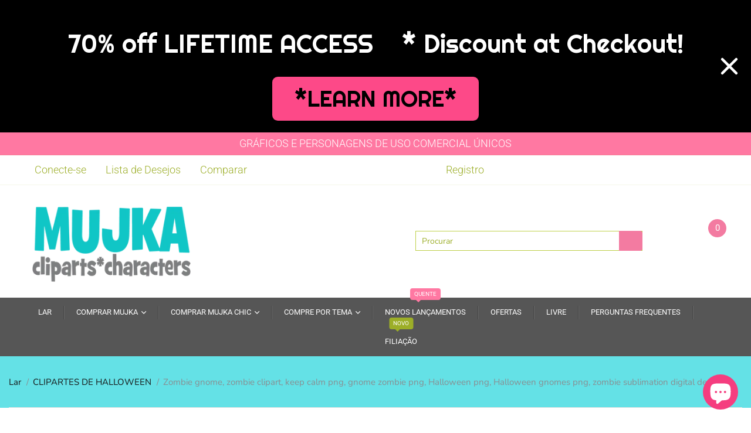

--- FILE ---
content_type: text/html; charset=utf-8
request_url: https://mujka-cliparts.com/pt/collections/halloween-cliparts/products/zombie-gnome-zombie-clipart-keep-calm-shirt-designs
body_size: 75514
content:
<!doctype html>
<!--[if IE 8]><html lang="en" class="ie8 js"> <![endif]-->
<!--[if (gt IE 9)|!(IE)]><!--><html lang="en" class="js"> <!--<![endif]-->

<head>
<!-- Added by AVADA SEO Suite -->






<meta name="twitter:image" content="http://mujka-cliparts.com/cdn/shop/products/il_fullxfull.3412651879_d8v1.jpg?v=1633028512">
    
<script>window.FPConfig = {};window.FPConfig.ignoreKeywords=["/cart","/account"]</script>



<!-- Added by AVADA SEO Suite: Product Structured Data -->
<script type="application/ld+json">{
"@context": "https://schema.org/",
"@type": "Product",
"@id": "6620903833675",
"name": "Zombie gnome, zombie clipart, keep calm png, gnome zombie png, Halloween png, Halloween gnomes png, zombie sublimation digital designs",
"description": "Zombie gnome, zombie clipart, keep calm png, gnome zombie png, Halloween png, Halloween gnomes png, zombie sublimation digital designs Adorable Zombie gnome and wording KEEP CALM AND EAT BRAINS Perfect for sublimation projects, t-shirts, bags, mugs, pillows, and other merchandise.Zip file contains 1 high-quality PNG designs Format: 300 DPI transparent PNG filesThe image comes without a watermark and background.COMMERCIAL LICENSE1- Credit MUJKA wherever you display, sell and advertise your products ( ie. Graphics by MUJKA)This copyright notice should be on all products, packaging, online and offline displays as long as the product is advertised and sold.OR2- Purchase ONE TIME Commercial License up to 1000 sales and you do not have to credit MUJKAWith this license, you can use all MUJKA graphics without crediting.SALES more than 1000 requires MASS PRODUCTION LICENSE.Please read the FAQ tab on the product description section for terms of use.All rights reserved MUJKA CHIC 2021",
"brand": {
  "@type": "Brand",
  "name": "MUJKA"
},
"offers": {
  "@type": "Offer",
  "price": "1.99",
  "priceCurrency": "USD",
  "itemCondition": "https://schema.org/NewCondition",
  "availability": "https://schema.org/InStock",
  "url": "https://mujka-cliparts.com/pt/products/zombie-gnome-zombie-clipart-keep-calm-shirt-designs"
},
"image": [
  "https://mujka-cliparts.com/cdn/shop/products/il_fullxfull.3412651879_d8v1.jpg?v=1633028512",
  "https://mujka-cliparts.com/cdn/shop/products/il_fullxfull.3364970054_mfpo.jpg?v=1633028512",
  "https://mujka-cliparts.com/cdn/shop/products/il_fullxfull.3364970058_5adv.jpg?v=1633028512",
  "https://mujka-cliparts.com/cdn/shop/products/il_fullxfull.3364969882_bvt7.jpg?v=1633028513",
  "https://mujka-cliparts.com/cdn/shop/products/il_fullxfull.3412651501_5dxt.jpg?v=1633028513",
  "https://mujka-cliparts.com/cdn/shop/products/il_fullxfull.3412651685_i604.jpg?v=1633028513"
],
"releaseDate": "2021-09-30 14:33:00 -0700",
"sku": "1080109482",
"mpn": "1080109482"}</script>
<!-- /Added by AVADA SEO Suite --><!-- Added by AVADA SEO Suite: Breadcrumb Structured Data  -->
<script type="application/ld+json">{
  "@context": "https://schema.org",
  "@type": "BreadcrumbList",
  "itemListElement": [{
    "@type": "ListItem",
    "position": 1,
    "name": "Home",
    "item": "https://mujka-cliparts.com"
  }, {
    "@type": "ListItem",
    "position": 2,
    "name": "Zombie gnome, zombie clipart, keep calm png, gnome zombie png, Halloween png, Halloween gnomes png, zombie sublimation digital designs",
    "item": "https://mujka-cliparts.com/pt/products/zombie-gnome-zombie-clipart-keep-calm-shirt-designs"
  }]
}
</script>
<!-- Added by AVADA SEO Suite -->


<!-- /Added by AVADA SEO Suite -->

  
    <link rel="shortcut icon" href="//mujka-cliparts.com/cdn/shop/t/9/assets/favicon.png?v=132749429731718774281616579310" type="image/png" />
  
  <meta charset="UTF-8">
  <meta http-equiv="Content-Type" content="text/html; charset=utf-8">
  <meta name="viewport" content="width=device-width, initial-scale=1, minimum-scale=1, maximum-scale=3, user-scalable=0" />
  <link rel="canonical" href="https://mujka-cliparts.com/pt/products/zombie-gnome-zombie-clipart-keep-calm-shirt-designs" />
  <meta name="google-site-verification" content="4IBk60Rq9Da799w2kH-W4aBRGgVxX_sFHoEC80-1RMY" />
  <meta name="p:domain_verify" content="ee8fb35ecbaf7fa2953c9e4d42bc67c3"/>
  <meta name="facebook-domain-verification" content="cibzd6tc13azdnf6rniyddq1fl7pci" />
  <meta name="facebook-domain-verification" content="sv779fuft44abp9ujnbp4ylvkrn9aa" />
  <meta name="facebook-domain-verification" content="rlllma1jgxrdmxwgsf83d8rzcp8p9i" />
  <!-- Title and description ================================================== -->
  <title>
    Zombie gnome, zombie clipart, keep calm png, gnome zombie png, Hallowe &ndash; MUJKA CLIPARTS
  </title>
  
  <meta name="description" content="Zombie gnome, zombie clipart, keep calm png, gnome zombie png, Halloween png, Halloween gnomes png, zombie sublimation digital designs Adorable Zombie gnome and wording KEEP CALM AND EAT BRAINS Perfect for sublimation projects, t-shirts, bags, mugs, pillows, and other merchandise. Zip file contains 1 high-quality PNG d">
  
  <!-- /snippets/social-meta-tags.liquid -->




<meta property="og:site_name" content="MUJKA CLIPARTS">
<meta property="og:url" content="https://mujka-cliparts.com/pt/products/zombie-gnome-zombie-clipart-keep-calm-shirt-designs">
<meta property="og:title" content="Zombie gnome, zombie clipart, keep calm png, gnome zombie png, Halloween png, Halloween gnomes png, zombie sublimation digital designs">
<meta property="og:type" content="product">
<meta property="og:description" content="Zombie gnome, zombie clipart, keep calm png, gnome zombie png, Halloween png, Halloween gnomes png, zombie sublimation digital designs Adorable Zombie gnome and wording KEEP CALM AND EAT BRAINS Perfect for sublimation projects, t-shirts, bags, mugs, pillows, and other merchandise. Zip file contains 1 high-quality PNG d">

  <meta property="og:price:amount" content="1.99">
  <meta property="og:price:currency" content="USD">

<meta property="og:image" content="http://mujka-cliparts.com/cdn/shop/products/il_fullxfull.3412651879_d8v1_1200x1200.jpg?v=1633028512"><meta property="og:image" content="http://mujka-cliparts.com/cdn/shop/products/il_fullxfull.3364970054_mfpo_1200x1200.jpg?v=1633028512"><meta property="og:image" content="http://mujka-cliparts.com/cdn/shop/products/il_fullxfull.3364970058_5adv_1200x1200.jpg?v=1633028512">
<meta property="og:image:secure_url" content="https://mujka-cliparts.com/cdn/shop/products/il_fullxfull.3412651879_d8v1_1200x1200.jpg?v=1633028512"><meta property="og:image:secure_url" content="https://mujka-cliparts.com/cdn/shop/products/il_fullxfull.3364970054_mfpo_1200x1200.jpg?v=1633028512"><meta property="og:image:secure_url" content="https://mujka-cliparts.com/cdn/shop/products/il_fullxfull.3364970058_5adv_1200x1200.jpg?v=1633028512">


<meta name="twitter:card" content="summary_large_image">
<meta name="twitter:title" content="Zombie gnome, zombie clipart, keep calm png, gnome zombie png, Halloween png, Halloween gnomes png, zombie sublimation digital designs">
<meta name="twitter:description" content="Zombie gnome, zombie clipart, keep calm png, gnome zombie png, Halloween png, Halloween gnomes png, zombie sublimation digital designs Adorable Zombie gnome and wording KEEP CALM AND EAT BRAINS Perfect for sublimation projects, t-shirts, bags, mugs, pillows, and other merchandise. Zip file contains 1 high-quality PNG d">

  <link href="//mujka-cliparts.com/cdn/shop/t/9/assets/bootstrap.4x.css?v=113885064603363170871616579296" rel="stylesheet" type="text/css" media="all" />
  <link href="//mujka-cliparts.com/cdn/shop/t/9/assets/jquery.plugin.css?v=45892212090399907871767922564" rel="stylesheet" type="text/css" media="all" />
  <link href="//mujka-cliparts.com/cdn/shop/t/9/assets/bc.style.scss.css?v=173609700703525100631767922563" rel="stylesheet" type="text/css" media="all" />
  <link href="//mujka-cliparts.com/cdn/shop/t/9/assets/arenafont.css?v=145989548978811575871767922563" rel="stylesheet" type="text/css" media="all" />

   
 
  <script>/*! lazysizes -*/!function(a,b){var c=b(a,a.document);a.lazySizes=c,"object"==typeof module&&module.exports&&(module.exports=c)}(window,function(a,b){"use strict";if(b.getElementsByClassName){var c,d,e=b.documentElement,f=a.Date,g=a.HTMLPictureElement,h="addEventListener",i="getAttribute",j=a[h],k=a.setTimeout,l=a.requestAnimationFrame||k,m=a.requestIdleCallback,n=/^picture$/i,o=["load","error","lazyincluded","_lazyloaded"],p={},q=Array.prototype.forEach,r=function(a,b){return p[b]||(p[b]=new RegExp("(\\s|^)"+b+"(\\s|$)")),p[b].test(a[i]("class")||"")&&p[b]},s=function(a,b){r(a,b)||a.setAttribute("class",(a[i]("class")||"").trim()+" "+b)},t=function(a,b){var c;(c=r(a,b))&&a.setAttribute("class",(a[i]("class")||"").replace(c," "))},u=function(a,b,c){var d=c?h:"removeEventListener";c&&u(a,b),o.forEach(function(c){a[d](c,b)})},v=function(a,d,e,f,g){var h=b.createEvent("Event");return e||(e={}),e.instance=c,h.initEvent(d,!f,!g),h.detail=e,a.dispatchEvent(h),h},w=function(b,c){var e;!g&&(e=a.picturefill||d.pf)?(c&&c.src&&!b[i]("srcset")&&b.setAttribute("srcset",c.src),e({reevaluate:!0,elements:[b]})):c&&c.src&&(b.src=c.src)},x=function(a,b){return(getComputedStyle(a,null)||{})[b]},y=function(a,b,c){for(c=c||a.offsetWidth;c<d.minSize&&b&&!a._lazysizesWidth;)c=b.offsetWidth,b=b.parentNode;return c},z=function(){var a,c,d=[],e=[],f=d,g=function(){var b=f;for(f=d.length?e:d,a=!0,c=!1;b.length;)b.shift()();a=!1},h=function(d,e){a&&!e?d.apply(this,arguments):(f.push(d),c||(c=!0,(b.hidden?k:l)(g)))};return h._lsFlush=g,h}(),A=function(a,b){return b?function(){z(a)}:function(){var b=this,c=arguments;z(function(){a.apply(b,c)})}},B=function(a){var b,c=0,e=d.throttleDelay,g=d.ricTimeout,h=function(){b=!1,c=f.now(),a()},i=m&&g>49?function(){m(h,{timeout:g}),g!==d.ricTimeout&&(g=d.ricTimeout)}:A(function(){k(h)},!0);return function(a){var d;(a=a===!0)&&(g=33),b||(b=!0,d=e-(f.now()-c),0>d&&(d=0),a||9>d?i():k(i,d))}},C=function(a){var b,c,d=99,e=function(){b=null,a()},g=function(){var a=f.now()-c;d>a?k(g,d-a):(m||e)(e)};return function(){c=f.now(),b||(b=k(g,d))}};!function(){var b,c={lazyClass:"lazyload",loadedClass:"lazyloaded",loadingClass:"lazyloading",preloadClass:"lazypreload",errorClass:"lazyerror",autosizesClass:"lazyautosizes",srcAttr:"data-src",srcsetAttr:"data-srcset",sizesAttr:"data-sizes",minSize:40,customMedia:{},init:!0,expFactor:1.5,hFac:.8,loadMode:2,loadHidden:!0,ricTimeout:0,throttleDelay:125};d=a.lazySizesConfig||a.lazysizesConfig||{};for(b in c)b in d||(d[b]=c[b]);a.lazySizesConfig=d,k(function(){d.init&&F()})}();var D=function(){var g,l,m,o,p,y,D,F,G,H,I,J,K,L,M=/^img$/i,N=/^iframe$/i,O="onscroll"in a&&!/(gle|ing)bot/.test(navigator.userAgent),P=0,Q=0,R=0,S=-1,T=function(a){R--,a&&a.target&&u(a.target,T),(!a||0>R||!a.target)&&(R=0)},U=function(a,c){var d,f=a,g="hidden"==x(b.body,"visibility")||"hidden"!=x(a.parentNode,"visibility")&&"hidden"!=x(a,"visibility");for(F-=c,I+=c,G-=c,H+=c;g&&(f=f.offsetParent)&&f!=b.body&&f!=e;)g=(x(f,"opacity")||1)>0,g&&"visible"!=x(f,"overflow")&&(d=f.getBoundingClientRect(),g=H>d.left&&G<d.right&&I>d.top-1&&F<d.bottom+1);return g},V=function(){var a,f,h,j,k,m,n,p,q,r=c.elements;if((o=d.loadMode)&&8>R&&(a=r.length)){f=0,S++,null==K&&("expand"in d||(d.expand=e.clientHeight>500&&e.clientWidth>500?500:370),J=d.expand,K=J*d.expFactor),K>Q&&1>R&&S>2&&o>2&&!b.hidden?(Q=K,S=0):Q=o>1&&S>1&&6>R?J:P;for(;a>f;f++)if(r[f]&&!r[f]._lazyRace)if(O)if((p=r[f][i]("data-expand"))&&(m=1*p)||(m=Q),q!==m&&(y=innerWidth+m*L,D=innerHeight+m,n=-1*m,q=m),h=r[f].getBoundingClientRect(),(I=h.bottom)>=n&&(F=h.top)<=D&&(H=h.right)>=n*L&&(G=h.left)<=y&&(I||H||G||F)&&(d.loadHidden||"hidden"!=x(r[f],"visibility"))&&(l&&3>R&&!p&&(3>o||4>S)||U(r[f],m))){if(ba(r[f]),k=!0,R>9)break}else!k&&l&&!j&&4>R&&4>S&&o>2&&(g[0]||d.preloadAfterLoad)&&(g[0]||!p&&(I||H||G||F||"auto"!=r[f][i](d.sizesAttr)))&&(j=g[0]||r[f]);else ba(r[f]);j&&!k&&ba(j)}},W=B(V),X=function(a){s(a.target,d.loadedClass),t(a.target,d.loadingClass),u(a.target,Z),v(a.target,"lazyloaded")},Y=A(X),Z=function(a){Y({target:a.target})},$=function(a,b){try{a.contentWindow.location.replace(b)}catch(c){a.src=b}},_=function(a){var b,c=a[i](d.srcsetAttr);(b=d.customMedia[a[i]("data-media")||a[i]("media")])&&a.setAttribute("media",b),c&&a.setAttribute("srcset",c)},aa=A(function(a,b,c,e,f){var g,h,j,l,o,p;(o=v(a,"lazybeforeunveil",b)).defaultPrevented||(e&&(c?s(a,d.autosizesClass):a.setAttribute("sizes",e)),h=a[i](d.srcsetAttr),g=a[i](d.srcAttr),f&&(j=a.parentNode,l=j&&n.test(j.nodeName||"")),p=b.firesLoad||"src"in a&&(h||g||l),o={target:a},p&&(u(a,T,!0),clearTimeout(m),m=k(T,2500),s(a,d.loadingClass),u(a,Z,!0)),l&&q.call(j.getElementsByTagName("source"),_),h?a.setAttribute("srcset",h):g&&!l&&(N.test(a.nodeName)?$(a,g):a.src=g),f&&(h||l)&&w(a,{src:g})),a._lazyRace&&delete a._lazyRace,t(a,d.lazyClass),z(function(){(!p||a.complete&&a.naturalWidth>1)&&(p?T(o):R--,X(o))},!0)}),ba=function(a){var b,c=M.test(a.nodeName),e=c&&(a[i](d.sizesAttr)||a[i]("sizes")),f="auto"==e;(!f&&l||!c||!a[i]("src")&&!a.srcset||a.complete||r(a,d.errorClass)||!r(a,d.lazyClass))&&(b=v(a,"lazyunveilread").detail,f&&E.updateElem(a,!0,a.offsetWidth),a._lazyRace=!0,R++,aa(a,b,f,e,c))},ca=function(){if(!l){if(f.now()-p<999)return void k(ca,999);var a=C(function(){d.loadMode=3,W()});l=!0,d.loadMode=3,W(),j("scroll",function(){3==d.loadMode&&(d.loadMode=2),a()},!0)}};return{_:function(){p=f.now(),c.elements=b.getElementsByClassName(d.lazyClass),g=b.getElementsByClassName(d.lazyClass+" "+d.preloadClass),L=d.hFac,j("scroll",W,!0),j("resize",W,!0),a.MutationObserver?new MutationObserver(W).observe(e,{childList:!0,subtree:!0,attributes:!0}):(e[h]("DOMNodeInserted",W,!0),e[h]("DOMAttrModified",W,!0),setInterval(W,999)),j("hashchange",W,!0),["focus","mouseover","click","load","transitionend","animationend","webkitAnimationEnd"].forEach(function(a){b[h](a,W,!0)}),/d$|^c/.test(b.readyState)?ca():(j("load",ca),b[h]("DOMContentLoaded",W),k(ca,2e4)),c.elements.length?(V(),z._lsFlush()):W()},checkElems:W,unveil:ba}}(),E=function(){var a,c=A(function(a,b,c,d){var e,f,g;if(a._lazysizesWidth=d,d+="px",a.setAttribute("sizes",d),n.test(b.nodeName||""))for(e=b.getElementsByTagName("source"),f=0,g=e.length;g>f;f++)e[f].setAttribute("sizes",d);c.detail.dataAttr||w(a,c.detail)}),e=function(a,b,d){var e,f=a.parentNode;f&&(d=y(a,f,d),e=v(a,"lazybeforesizes",{width:d,dataAttr:!!b}),e.defaultPrevented||(d=e.detail.width,d&&d!==a._lazysizesWidth&&c(a,f,e,d)))},f=function(){var b,c=a.length;if(c)for(b=0;c>b;b++)e(a[b])},g=C(f);return{_:function(){a=b.getElementsByClassName(d.autosizesClass),j("resize",g)},checkElems:g,updateElem:e}}(),F=function(){F.i||(F.i=!0,E._(),D._())};return c={cfg:d,autoSizer:E,loader:D,init:F,uP:w,aC:s,rC:t,hC:r,fire:v,gW:y,rAF:z}}});</script>
  <script type="text/javascript" src="//ajax.googleapis.com/ajax/libs/jquery/1.11.0/jquery.min.js"></script>   
  <!-- cookie.js minify  ================================================== -->
  <script>!function(e){"function"==typeof define&&define.amd?define(["jquery"],e):"object"==typeof exports?e(require("jquery")):e(jQuery)}(function(e){var n=/\+/g;function o(e){return r.raw?e:encodeURIComponent(e)}function i(o,i){var t=r.raw?o:function(e){0===e.indexOf('"')&&(e=e.slice(1,-1).replace(/\\"/g,'"').replace(/\\\\/g,"\\"));try{return e=decodeURIComponent(e.replace(n," ")),r.json?JSON.parse(e):e}catch(e){}}(o);return e.isFunction(i)?i(t):t}var r=e.cookie=function(n,t,c){if(arguments.length>1&&!e.isFunction(t)){if("number"==typeof(c=e.extend({},r.defaults,c)).expires){var u=c.expires,a=c.expires=new Date;a.setTime(+a+864e5*u)}return document.cookie=[o(n),"=",(d=t,o(r.json?JSON.stringify(d):String(d))),c.expires?"; expires="+c.expires.toUTCString():"",c.path?"; path="+c.path:"",c.domain?"; domain="+c.domain:"",c.secure?"; secure":""].join("")}for(var d,f,p=n?void 0:{},s=document.cookie?document.cookie.split("; "):[],m=0,x=s.length;m<x;m++){var l=s[m].split("="),v=(f=l.shift(),r.raw?f:decodeURIComponent(f)),k=l.join("=");if(n&&n===v){p=i(k,t);break}n||void 0===(k=i(k))||(p[v]=k)}return p};r.defaults={},e.removeCookie=function(n,o){return void 0!==e.cookie(n)&&(e.cookie(n,"",e.extend({},o,{expires:-1})),!e.cookie(n))}});</script>
  <script>window.performance && window.performance.mark && window.performance.mark('shopify.content_for_header.start');</script><meta name="google-site-verification" content="4IBk60Rq9Da799w2kH-W4aBRGgVxX_sFHoEC80-1RMY">
<meta name="facebook-domain-verification" content="twbbh43nvz6nh2wwumm2wkefni9cyu">
<meta id="shopify-digital-wallet" name="shopify-digital-wallet" content="/20381696075/digital_wallets/dialog">
<meta name="shopify-checkout-api-token" content="264bf85b7471d000e5e96e1a916f4b45">
<meta id="in-context-paypal-metadata" data-shop-id="20381696075" data-venmo-supported="false" data-environment="production" data-locale="pt_BR" data-paypal-v4="true" data-currency="USD">
<link rel="alternate" hreflang="x-default" href="https://mujka-cliparts.com/products/zombie-gnome-zombie-clipart-keep-calm-shirt-designs">
<link rel="alternate" hreflang="en" href="https://mujka-cliparts.com/products/zombie-gnome-zombie-clipart-keep-calm-shirt-designs">
<link rel="alternate" hreflang="es" href="https://mujka-cliparts.com/es/products/zombie-gnome-zombie-clipart-keep-calm-shirt-designs">
<link rel="alternate" hreflang="pt" href="https://mujka-cliparts.com/pt/products/zombie-gnome-zombie-clipart-keep-calm-shirt-designs">
<link rel="alternate" type="application/json+oembed" href="https://mujka-cliparts.com/pt/products/zombie-gnome-zombie-clipart-keep-calm-shirt-designs.oembed">
<script async="async" src="/checkouts/internal/preloads.js?locale=pt-US"></script>
<link rel="preconnect" href="https://shop.app" crossorigin="anonymous">
<script async="async" src="https://shop.app/checkouts/internal/preloads.js?locale=pt-US&shop_id=20381696075" crossorigin="anonymous"></script>
<script id="apple-pay-shop-capabilities" type="application/json">{"shopId":20381696075,"countryCode":"CA","currencyCode":"USD","merchantCapabilities":["supports3DS"],"merchantId":"gid:\/\/shopify\/Shop\/20381696075","merchantName":"MUJKA CLIPARTS","requiredBillingContactFields":["postalAddress","email"],"requiredShippingContactFields":["postalAddress","email"],"shippingType":"shipping","supportedNetworks":["visa","masterCard","amex","discover","jcb"],"total":{"type":"pending","label":"MUJKA CLIPARTS","amount":"1.00"},"shopifyPaymentsEnabled":true,"supportsSubscriptions":true}</script>
<script id="shopify-features" type="application/json">{"accessToken":"264bf85b7471d000e5e96e1a916f4b45","betas":["rich-media-storefront-analytics"],"domain":"mujka-cliparts.com","predictiveSearch":true,"shopId":20381696075,"locale":"pt-br"}</script>
<script>var Shopify = Shopify || {};
Shopify.shop = "mujka-cliparts.myshopify.com";
Shopify.locale = "pt-BR";
Shopify.currency = {"active":"USD","rate":"1.0"};
Shopify.country = "US";
Shopify.theme = {"name":"HANDY - HANDMADE CUSTOM MENU TAB","id":120184078411,"schema_name":"Handy","schema_version":"3.1.0","theme_store_id":null,"role":"main"};
Shopify.theme.handle = "null";
Shopify.theme.style = {"id":null,"handle":null};
Shopify.cdnHost = "mujka-cliparts.com/cdn";
Shopify.routes = Shopify.routes || {};
Shopify.routes.root = "/pt/";</script>
<script type="module">!function(o){(o.Shopify=o.Shopify||{}).modules=!0}(window);</script>
<script>!function(o){function n(){var o=[];function n(){o.push(Array.prototype.slice.apply(arguments))}return n.q=o,n}var t=o.Shopify=o.Shopify||{};t.loadFeatures=n(),t.autoloadFeatures=n()}(window);</script>
<script>
  window.ShopifyPay = window.ShopifyPay || {};
  window.ShopifyPay.apiHost = "shop.app\/pay";
  window.ShopifyPay.redirectState = null;
</script>
<script id="shop-js-analytics" type="application/json">{"pageType":"product"}</script>
<script defer="defer" async type="module" src="//mujka-cliparts.com/cdn/shopifycloud/shop-js/modules/v2/client.init-shop-cart-sync_20UhlSOd.pt-BR.esm.js"></script>
<script defer="defer" async type="module" src="//mujka-cliparts.com/cdn/shopifycloud/shop-js/modules/v2/chunk.common_DWIF0AmB.esm.js"></script>
<script type="module">
  await import("//mujka-cliparts.com/cdn/shopifycloud/shop-js/modules/v2/client.init-shop-cart-sync_20UhlSOd.pt-BR.esm.js");
await import("//mujka-cliparts.com/cdn/shopifycloud/shop-js/modules/v2/chunk.common_DWIF0AmB.esm.js");

  window.Shopify.SignInWithShop?.initShopCartSync?.({"fedCMEnabled":true,"windoidEnabled":true});

</script>
<script>
  window.Shopify = window.Shopify || {};
  if (!window.Shopify.featureAssets) window.Shopify.featureAssets = {};
  window.Shopify.featureAssets['shop-js'] = {"shop-cart-sync":["modules/v2/client.shop-cart-sync_BPJk-58E.pt-BR.esm.js","modules/v2/chunk.common_DWIF0AmB.esm.js"],"init-fed-cm":["modules/v2/client.init-fed-cm_CmPtVRiu.pt-BR.esm.js","modules/v2/chunk.common_DWIF0AmB.esm.js"],"init-windoid":["modules/v2/client.init-windoid_Co149QnQ.pt-BR.esm.js","modules/v2/chunk.common_DWIF0AmB.esm.js"],"init-shop-email-lookup-coordinator":["modules/v2/client.init-shop-email-lookup-coordinator_fxoBWntD.pt-BR.esm.js","modules/v2/chunk.common_DWIF0AmB.esm.js"],"shop-cash-offers":["modules/v2/client.shop-cash-offers_CyZGIFyg.pt-BR.esm.js","modules/v2/chunk.common_DWIF0AmB.esm.js","modules/v2/chunk.modal_ULZ11Aqw.esm.js"],"shop-button":["modules/v2/client.shop-button_Bvx638-p.pt-BR.esm.js","modules/v2/chunk.common_DWIF0AmB.esm.js"],"shop-toast-manager":["modules/v2/client.shop-toast-manager_2qZWaesu.pt-BR.esm.js","modules/v2/chunk.common_DWIF0AmB.esm.js"],"avatar":["modules/v2/client.avatar_BTnouDA3.pt-BR.esm.js"],"pay-button":["modules/v2/client.pay-button_DWje9SZA.pt-BR.esm.js","modules/v2/chunk.common_DWIF0AmB.esm.js"],"init-shop-cart-sync":["modules/v2/client.init-shop-cart-sync_20UhlSOd.pt-BR.esm.js","modules/v2/chunk.common_DWIF0AmB.esm.js"],"shop-login-button":["modules/v2/client.shop-login-button_DYipTCgr.pt-BR.esm.js","modules/v2/chunk.common_DWIF0AmB.esm.js","modules/v2/chunk.modal_ULZ11Aqw.esm.js"],"init-customer-accounts-sign-up":["modules/v2/client.init-customer-accounts-sign-up_BkJiWoQ_.pt-BR.esm.js","modules/v2/client.shop-login-button_DYipTCgr.pt-BR.esm.js","modules/v2/chunk.common_DWIF0AmB.esm.js","modules/v2/chunk.modal_ULZ11Aqw.esm.js"],"init-shop-for-new-customer-accounts":["modules/v2/client.init-shop-for-new-customer-accounts_Cri-M0EP.pt-BR.esm.js","modules/v2/client.shop-login-button_DYipTCgr.pt-BR.esm.js","modules/v2/chunk.common_DWIF0AmB.esm.js","modules/v2/chunk.modal_ULZ11Aqw.esm.js"],"init-customer-accounts":["modules/v2/client.init-customer-accounts_CIozEFXU.pt-BR.esm.js","modules/v2/client.shop-login-button_DYipTCgr.pt-BR.esm.js","modules/v2/chunk.common_DWIF0AmB.esm.js","modules/v2/chunk.modal_ULZ11Aqw.esm.js"],"shop-follow-button":["modules/v2/client.shop-follow-button_COcx1P4o.pt-BR.esm.js","modules/v2/chunk.common_DWIF0AmB.esm.js","modules/v2/chunk.modal_ULZ11Aqw.esm.js"],"checkout-modal":["modules/v2/client.checkout-modal_DOx7X6PB.pt-BR.esm.js","modules/v2/chunk.common_DWIF0AmB.esm.js","modules/v2/chunk.modal_ULZ11Aqw.esm.js"],"lead-capture":["modules/v2/client.lead-capture_DkL8a5r1.pt-BR.esm.js","modules/v2/chunk.common_DWIF0AmB.esm.js","modules/v2/chunk.modal_ULZ11Aqw.esm.js"],"shop-login":["modules/v2/client.shop-login_0DnNmY4Y.pt-BR.esm.js","modules/v2/chunk.common_DWIF0AmB.esm.js","modules/v2/chunk.modal_ULZ11Aqw.esm.js"],"payment-terms":["modules/v2/client.payment-terms_BFNpu04R.pt-BR.esm.js","modules/v2/chunk.common_DWIF0AmB.esm.js","modules/v2/chunk.modal_ULZ11Aqw.esm.js"]};
</script>
<script>(function() {
  var isLoaded = false;
  function asyncLoad() {
    if (isLoaded) return;
    isLoaded = true;
    var urls = ["https:\/\/cloudsearch-1f874.kxcdn.com\/shopify.js?srp=\/a\/search\u0026shop=mujka-cliparts.myshopify.com","https:\/\/cdn1.avada.io\/flying-pages\/module.js?shop=mujka-cliparts.myshopify.com","https:\/\/cdn-bundler.nice-team.net\/app\/js\/bundler.js?shop=mujka-cliparts.myshopify.com","https:\/\/seo.apps.avada.io\/avada-seo-installed.js?shop=mujka-cliparts.myshopify.com","https:\/\/cdn.hextom.com\/js\/eventpromotionbar.js?shop=mujka-cliparts.myshopify.com"];
    for (var i = 0; i < urls.length; i++) {
      var s = document.createElement('script');
      s.type = 'text/javascript';
      s.async = true;
      s.src = urls[i];
      var x = document.getElementsByTagName('script')[0];
      x.parentNode.insertBefore(s, x);
    }
  };
  if(window.attachEvent) {
    window.attachEvent('onload', asyncLoad);
  } else {
    window.addEventListener('load', asyncLoad, false);
  }
})();</script>
<script id="__st">var __st={"a":20381696075,"offset":-28800,"reqid":"82fd943e-3a28-4bae-8804-eabef0da627c-1768914388","pageurl":"mujka-cliparts.com\/pt\/collections\/halloween-cliparts\/products\/zombie-gnome-zombie-clipart-keep-calm-shirt-designs","u":"f3b965b16ac3","p":"product","rtyp":"product","rid":6620903833675};</script>
<script>window.ShopifyPaypalV4VisibilityTracking = true;</script>
<script id="captcha-bootstrap">!function(){'use strict';const t='contact',e='account',n='new_comment',o=[[t,t],['blogs',n],['comments',n],[t,'customer']],c=[[e,'customer_login'],[e,'guest_login'],[e,'recover_customer_password'],[e,'create_customer']],r=t=>t.map((([t,e])=>`form[action*='/${t}']:not([data-nocaptcha='true']) input[name='form_type'][value='${e}']`)).join(','),a=t=>()=>t?[...document.querySelectorAll(t)].map((t=>t.form)):[];function s(){const t=[...o],e=r(t);return a(e)}const i='password',u='form_key',d=['recaptcha-v3-token','g-recaptcha-response','h-captcha-response',i],f=()=>{try{return window.sessionStorage}catch{return}},m='__shopify_v',_=t=>t.elements[u];function p(t,e,n=!1){try{const o=window.sessionStorage,c=JSON.parse(o.getItem(e)),{data:r}=function(t){const{data:e,action:n}=t;return t[m]||n?{data:e,action:n}:{data:t,action:n}}(c);for(const[e,n]of Object.entries(r))t.elements[e]&&(t.elements[e].value=n);n&&o.removeItem(e)}catch(o){console.error('form repopulation failed',{error:o})}}const l='form_type',E='cptcha';function T(t){t.dataset[E]=!0}const w=window,h=w.document,L='Shopify',v='ce_forms',y='captcha';let A=!1;((t,e)=>{const n=(g='f06e6c50-85a8-45c8-87d0-21a2b65856fe',I='https://cdn.shopify.com/shopifycloud/storefront-forms-hcaptcha/ce_storefront_forms_captcha_hcaptcha.v1.5.2.iife.js',D={infoText:'Protegido por hCaptcha',privacyText:'Privacidade',termsText:'Termos'},(t,e,n)=>{const o=w[L][v],c=o.bindForm;if(c)return c(t,g,e,D).then(n);var r;o.q.push([[t,g,e,D],n]),r=I,A||(h.body.append(Object.assign(h.createElement('script'),{id:'captcha-provider',async:!0,src:r})),A=!0)});var g,I,D;w[L]=w[L]||{},w[L][v]=w[L][v]||{},w[L][v].q=[],w[L][y]=w[L][y]||{},w[L][y].protect=function(t,e){n(t,void 0,e),T(t)},Object.freeze(w[L][y]),function(t,e,n,w,h,L){const[v,y,A,g]=function(t,e,n){const i=e?o:[],u=t?c:[],d=[...i,...u],f=r(d),m=r(i),_=r(d.filter((([t,e])=>n.includes(e))));return[a(f),a(m),a(_),s()]}(w,h,L),I=t=>{const e=t.target;return e instanceof HTMLFormElement?e:e&&e.form},D=t=>v().includes(t);t.addEventListener('submit',(t=>{const e=I(t);if(!e)return;const n=D(e)&&!e.dataset.hcaptchaBound&&!e.dataset.recaptchaBound,o=_(e),c=g().includes(e)&&(!o||!o.value);(n||c)&&t.preventDefault(),c&&!n&&(function(t){try{if(!f())return;!function(t){const e=f();if(!e)return;const n=_(t);if(!n)return;const o=n.value;o&&e.removeItem(o)}(t);const e=Array.from(Array(32),(()=>Math.random().toString(36)[2])).join('');!function(t,e){_(t)||t.append(Object.assign(document.createElement('input'),{type:'hidden',name:u})),t.elements[u].value=e}(t,e),function(t,e){const n=f();if(!n)return;const o=[...t.querySelectorAll(`input[type='${i}']`)].map((({name:t})=>t)),c=[...d,...o],r={};for(const[a,s]of new FormData(t).entries())c.includes(a)||(r[a]=s);n.setItem(e,JSON.stringify({[m]:1,action:t.action,data:r}))}(t,e)}catch(e){console.error('failed to persist form',e)}}(e),e.submit())}));const S=(t,e)=>{t&&!t.dataset[E]&&(n(t,e.some((e=>e===t))),T(t))};for(const o of['focusin','change'])t.addEventListener(o,(t=>{const e=I(t);D(e)&&S(e,y())}));const B=e.get('form_key'),M=e.get(l),P=B&&M;t.addEventListener('DOMContentLoaded',(()=>{const t=y();if(P)for(const e of t)e.elements[l].value===M&&p(e,B);[...new Set([...A(),...v().filter((t=>'true'===t.dataset.shopifyCaptcha))])].forEach((e=>S(e,t)))}))}(h,new URLSearchParams(w.location.search),n,t,e,['guest_login'])})(!0,!0)}();</script>
<script integrity="sha256-4kQ18oKyAcykRKYeNunJcIwy7WH5gtpwJnB7kiuLZ1E=" data-source-attribution="shopify.loadfeatures" defer="defer" src="//mujka-cliparts.com/cdn/shopifycloud/storefront/assets/storefront/load_feature-a0a9edcb.js" crossorigin="anonymous"></script>
<script crossorigin="anonymous" defer="defer" src="//mujka-cliparts.com/cdn/shopifycloud/storefront/assets/shopify_pay/storefront-65b4c6d7.js?v=20250812"></script>
<script data-source-attribution="shopify.dynamic_checkout.dynamic.init">var Shopify=Shopify||{};Shopify.PaymentButton=Shopify.PaymentButton||{isStorefrontPortableWallets:!0,init:function(){window.Shopify.PaymentButton.init=function(){};var t=document.createElement("script");t.src="https://mujka-cliparts.com/cdn/shopifycloud/portable-wallets/latest/portable-wallets.pt-br.js",t.type="module",document.head.appendChild(t)}};
</script>
<script data-source-attribution="shopify.dynamic_checkout.buyer_consent">
  function portableWalletsHideBuyerConsent(e){var t=document.getElementById("shopify-buyer-consent"),n=document.getElementById("shopify-subscription-policy-button");t&&n&&(t.classList.add("hidden"),t.setAttribute("aria-hidden","true"),n.removeEventListener("click",e))}function portableWalletsShowBuyerConsent(e){var t=document.getElementById("shopify-buyer-consent"),n=document.getElementById("shopify-subscription-policy-button");t&&n&&(t.classList.remove("hidden"),t.removeAttribute("aria-hidden"),n.addEventListener("click",e))}window.Shopify?.PaymentButton&&(window.Shopify.PaymentButton.hideBuyerConsent=portableWalletsHideBuyerConsent,window.Shopify.PaymentButton.showBuyerConsent=portableWalletsShowBuyerConsent);
</script>
<script>
  function portableWalletsCleanup(e){e&&e.src&&console.error("Failed to load portable wallets script "+e.src);var t=document.querySelectorAll("shopify-accelerated-checkout .shopify-payment-button__skeleton, shopify-accelerated-checkout-cart .wallet-cart-button__skeleton"),e=document.getElementById("shopify-buyer-consent");for(let e=0;e<t.length;e++)t[e].remove();e&&e.remove()}function portableWalletsNotLoadedAsModule(e){e instanceof ErrorEvent&&"string"==typeof e.message&&e.message.includes("import.meta")&&"string"==typeof e.filename&&e.filename.includes("portable-wallets")&&(window.removeEventListener("error",portableWalletsNotLoadedAsModule),window.Shopify.PaymentButton.failedToLoad=e,"loading"===document.readyState?document.addEventListener("DOMContentLoaded",window.Shopify.PaymentButton.init):window.Shopify.PaymentButton.init())}window.addEventListener("error",portableWalletsNotLoadedAsModule);
</script>

<script type="module" src="https://mujka-cliparts.com/cdn/shopifycloud/portable-wallets/latest/portable-wallets.pt-br.js" onError="portableWalletsCleanup(this)" crossorigin="anonymous"></script>
<script nomodule>
  document.addEventListener("DOMContentLoaded", portableWalletsCleanup);
</script>

<script id='scb4127' type='text/javascript' async='' src='https://mujka-cliparts.com/cdn/shopifycloud/privacy-banner/storefront-banner.js'></script><link id="shopify-accelerated-checkout-styles" rel="stylesheet" media="screen" href="https://mujka-cliparts.com/cdn/shopifycloud/portable-wallets/latest/accelerated-checkout-backwards-compat.css" crossorigin="anonymous">
<style id="shopify-accelerated-checkout-cart">
        #shopify-buyer-consent {
  margin-top: 1em;
  display: inline-block;
  width: 100%;
}

#shopify-buyer-consent.hidden {
  display: none;
}

#shopify-subscription-policy-button {
  background: none;
  border: none;
  padding: 0;
  text-decoration: underline;
  font-size: inherit;
  cursor: pointer;
}

#shopify-subscription-policy-button::before {
  box-shadow: none;
}

      </style>

<script>window.performance && window.performance.mark && window.performance.mark('shopify.content_for_header.end');</script>
<link type="text/css" rel="stylesheet" charset="UTF-8" href="https://stackpath.bootstrapcdn.com/font-awesome/4.7.0/css/font-awesome.min.css">
<script src='https://affilo.io/libs/affiliate.lib.js'></script> 
  

<script>window.__pagefly_analytics_settings__={"acceptTracking":true};</script>
  <script type="text/javascript">
    var customerLogged = ''
    var customerEmail = ''
    var arn_wl_cp_settings = {"compare_settings":{"background_color":"#000000","text_color":"#ffffff","compare_enable":true,"compare_product_number":4,"show_selector":{"margin":"0","padding":"0","selector_class":"site-header__account","type":"Top"},"add_selector":{"margin":"0","padding":"0","selector_class":"product-form","type":"Top"},"compare_add_class":"add-to-compare","compare_show_class":"show-compare","compare_show_selector_class":"site-header__account","comparet_add_selector_class":"product-form","compare_remove_class":"remove-compare","compare_options":["vendor","collection","options","availability","rating"],"compare_layout":"popup","add_class_icon":{"icon_id":"icon-1","svg":"\u003cpath d=\"M21.6334 13.2821C21.6334 13.3333 21.6334 13.3675 21.6334 13.3846C21.0175 15.9487 19.7344 18.0256 17.784 19.6154C15.8337 21.2051 13.5497 22 10.9322 22C9.54641 22 8.20341 21.735 6.90318 21.2051C5.60295 20.6752 4.43959 19.9231 3.4131 18.9487L1.56541 20.7949C1.37722 20.9829 1.16336 21.0769 0.923846 21.0769C0.68433 21.0769 0.470477 20.9829 0.282286 20.7949C0.0940954 20.6068 0 20.3932 0 20.1538V13.7436C0 13.5043 0.0940954 13.2906 0.282286 13.1026C0.470477 12.9145 0.68433 12.8205 0.923846 12.8205H7.33944C7.57896 12.8205 7.79281 12.9145 7.981 13.1026C8.16919 13.2906 8.25474 13.5043 8.23763 13.7436C8.22052 13.9829 8.13498 14.1966 7.981 14.3846L6.005 16.359C6.68933 16.9744 7.4592 17.4615 8.31462 17.8205C9.17003 18.1795 10.0682 18.3504 11.0092 18.3333C12.2752 18.3333 13.4642 18.0171 14.5762 17.3846C15.6883 16.7521 16.5779 15.906 17.2451 14.8462C17.3478 14.6752 17.6044 14.1111 18.015 13.1538C18.0834 12.9316 18.2203 12.8205 18.4256 12.8205H21.1715C21.3083 12.8205 21.4195 12.8718 21.5051 12.9744C21.5906 13.0769 21.6334 13.1795 21.6334 13.2821ZM21.9927 1.84615V8.25641C21.9927 8.49573 21.9071 8.7094 21.736 8.89744C21.565 9.08547 21.3426 9.17949 21.0688 9.17949H14.6532C14.4137 9.17949 14.1999 9.08547 14.0117 8.89744C13.8235 8.7094 13.7379 8.49573 13.755 8.25641C13.7721 8.01709 13.8577 7.80342 14.0117 7.61538L15.9877 5.64103C14.5848 4.32479 12.9253 3.66667 11.0092 3.66667C9.72605 3.66667 8.52847 3.98291 7.41643 4.61539C6.30439 5.24786 5.41476 6.09402 4.74754 7.15385C4.64489 7.32479 4.39682 7.88889 4.00333 8.84616C3.91779 9.06838 3.77237 9.17949 3.56707 9.17949H0.718547C0.598789 9.17949 0.487585 9.12821 0.384936 9.02564C0.282286 8.92308 0.239516 8.82051 0.256624 8.71795V8.61539C0.872521 6.05128 2.16419 3.97436 4.13164 2.38462C6.09909 0.794873 8.3916 0 11.0092 0C12.3949 0 13.7465 0.264958 15.0638 0.794872C16.3812 1.32479 17.5531 2.07692 18.5796 3.05128L20.4273 1.20513C20.6155 1.01709 20.8293 0.923078 21.0688 0.923078C21.3083 0.923078 21.5307 1.01709 21.736 1.20513C21.9413 1.39316 22.0269 1.60684 21.9927 1.84615Z\"\/\u003e","width":22,"height":16,"view_box":"0 0 22 22","icon_color":"#000000","icon_active_color":"#ff0000"},"add_class_icon_product":{"icon_id":"icon-1","svg":"\u003cpath d=\"M21.6334 13.2821C21.6334 13.3333 21.6334 13.3675 21.6334 13.3846C21.0175 15.9487 19.7344 18.0256 17.784 19.6154C15.8337 21.2051 13.5497 22 10.9322 22C9.54641 22 8.20341 21.735 6.90318 21.2051C5.60295 20.6752 4.43959 19.9231 3.4131 18.9487L1.56541 20.7949C1.37722 20.9829 1.16336 21.0769 0.923846 21.0769C0.68433 21.0769 0.470477 20.9829 0.282286 20.7949C0.0940954 20.6068 0 20.3932 0 20.1538V13.7436C0 13.5043 0.0940954 13.2906 0.282286 13.1026C0.470477 12.9145 0.68433 12.8205 0.923846 12.8205H7.33944C7.57896 12.8205 7.79281 12.9145 7.981 13.1026C8.16919 13.2906 8.25474 13.5043 8.23763 13.7436C8.22052 13.9829 8.13498 14.1966 7.981 14.3846L6.005 16.359C6.68933 16.9744 7.4592 17.4615 8.31462 17.8205C9.17003 18.1795 10.0682 18.3504 11.0092 18.3333C12.2752 18.3333 13.4642 18.0171 14.5762 17.3846C15.6883 16.7521 16.5779 15.906 17.2451 14.8462C17.3478 14.6752 17.6044 14.1111 18.015 13.1538C18.0834 12.9316 18.2203 12.8205 18.4256 12.8205H21.1715C21.3083 12.8205 21.4195 12.8718 21.5051 12.9744C21.5906 13.0769 21.6334 13.1795 21.6334 13.2821ZM21.9927 1.84615V8.25641C21.9927 8.49573 21.9071 8.7094 21.736 8.89744C21.565 9.08547 21.3426 9.17949 21.0688 9.17949H14.6532C14.4137 9.17949 14.1999 9.08547 14.0117 8.89744C13.8235 8.7094 13.7379 8.49573 13.755 8.25641C13.7721 8.01709 13.8577 7.80342 14.0117 7.61538L15.9877 5.64103C14.5848 4.32479 12.9253 3.66667 11.0092 3.66667C9.72605 3.66667 8.52847 3.98291 7.41643 4.61539C6.30439 5.24786 5.41476 6.09402 4.74754 7.15385C4.64489 7.32479 4.39682 7.88889 4.00333 8.84616C3.91779 9.06838 3.77237 9.17949 3.56707 9.17949H0.718547C0.598789 9.17949 0.487585 9.12821 0.384936 9.02564C0.282286 8.92308 0.239516 8.82051 0.256624 8.71795V8.61539C0.872521 6.05128 2.16419 3.97436 4.13164 2.38462C6.09909 0.794873 8.3916 0 11.0092 0C12.3949 0 13.7465 0.264958 15.0638 0.794872C16.3812 1.32479 17.5531 2.07692 18.5796 3.05128L20.4273 1.20513C20.6155 1.01709 20.8293 0.923078 21.0688 0.923078C21.3083 0.923078 21.5307 1.01709 21.736 1.20513C21.9413 1.39316 22.0269 1.60684 21.9927 1.84615Z\"\/\u003e","width":22,"height":16,"view_box":"0 0 22 22","icon_color":"#000000","icon_active_color":"#ff0000"},"show_class_icon":{"icon_id":"icon-1","svg":"\u003cpath d=\"M21.6334 13.2821C21.6334 13.3333 21.6334 13.3675 21.6334 13.3846C21.0175 15.9487 19.7344 18.0256 17.784 19.6154C15.8337 21.2051 13.5497 22 10.9322 22C9.54641 22 8.20341 21.735 6.90318 21.2051C5.60295 20.6752 4.43959 19.9231 3.4131 18.9487L1.56541 20.7949C1.37722 20.9829 1.16336 21.0769 0.923846 21.0769C0.68433 21.0769 0.470477 20.9829 0.282286 20.7949C0.0940954 20.6068 0 20.3932 0 20.1538V13.7436C0 13.5043 0.0940954 13.2906 0.282286 13.1026C0.470477 12.9145 0.68433 12.8205 0.923846 12.8205H7.33944C7.57896 12.8205 7.79281 12.9145 7.981 13.1026C8.16919 13.2906 8.25474 13.5043 8.23763 13.7436C8.22052 13.9829 8.13498 14.1966 7.981 14.3846L6.005 16.359C6.68933 16.9744 7.4592 17.4615 8.31462 17.8205C9.17003 18.1795 10.0682 18.3504 11.0092 18.3333C12.2752 18.3333 13.4642 18.0171 14.5762 17.3846C15.6883 16.7521 16.5779 15.906 17.2451 14.8462C17.3478 14.6752 17.6044 14.1111 18.015 13.1538C18.0834 12.9316 18.2203 12.8205 18.4256 12.8205H21.1715C21.3083 12.8205 21.4195 12.8718 21.5051 12.9744C21.5906 13.0769 21.6334 13.1795 21.6334 13.2821ZM21.9927 1.84615V8.25641C21.9927 8.49573 21.9071 8.7094 21.736 8.89744C21.565 9.08547 21.3426 9.17949 21.0688 9.17949H14.6532C14.4137 9.17949 14.1999 9.08547 14.0117 8.89744C13.8235 8.7094 13.7379 8.49573 13.755 8.25641C13.7721 8.01709 13.8577 7.80342 14.0117 7.61538L15.9877 5.64103C14.5848 4.32479 12.9253 3.66667 11.0092 3.66667C9.72605 3.66667 8.52847 3.98291 7.41643 4.61539C6.30439 5.24786 5.41476 6.09402 4.74754 7.15385C4.64489 7.32479 4.39682 7.88889 4.00333 8.84616C3.91779 9.06838 3.77237 9.17949 3.56707 9.17949H0.718547C0.598789 9.17949 0.487585 9.12821 0.384936 9.02564C0.282286 8.92308 0.239516 8.82051 0.256624 8.71795V8.61539C0.872521 6.05128 2.16419 3.97436 4.13164 2.38462C6.09909 0.794873 8.3916 0 11.0092 0C12.3949 0 13.7465 0.264958 15.0638 0.794872C16.3812 1.32479 17.5531 2.07692 18.5796 3.05128L20.4273 1.20513C20.6155 1.01709 20.8293 0.923078 21.0688 0.923078C21.3083 0.923078 21.5307 1.01709 21.736 1.20513C21.9413 1.39316 22.0269 1.60684 21.9927 1.84615Z\"\/\u003e","width":18,"height":16,"view_box":"0 0 26 22","icon_color":"#ffffff","icon_active_color":"#ff0000"},"remove_class_icon":{"icon_id":"icon-1","svg":"\u003cpath d=\"M294.111,256.001L504.109,46.003c10.523-10.524,10.523-27.586,0-38.109c-10.524-10.524-27.587-10.524-38.11,0L256,217.892\n            L46.002,7.894c-10.524-10.524-27.586-10.524-38.109,0s-10.524,27.586,0,38.109l209.998,209.998L7.893,465.999\n            c-10.524,10.524-10.524,27.586,0,38.109c10.524,10.524,27.586,10.523,38.109,0L256,294.11l209.997,209.998\n            c10.524,10.524,27.587,10.523,38.11,0c10.523-10.524,10.523-27.586,0-38.109L294.111,256.001z\" fill=\"#000000\"\u003e\u003c\/path\u003e","width":16,"height":16,"view_box":"0 0 512.001 512.001","icon_color":"#000000"},"launch_show":{"type":["header"],"placement":"Bottom Right","text":"My Compare","description":"","position_button":{"position":"absolute","text_color":"#ffffff","minWidth":"30px","minHeight":"30px","width":"160","height":"45","bottom":"20px","right":"20px","background_color":"#000000","boxShadow":"rgb(153, 153, 153) 1px 1px 10px 0px","borderRadius":"3"},"showTittle":true,"show":false,"showBackground":true},"launch_add":{"text":"My Compare","showTittle":true,"showBackground":true,"show":false,"text_color":"#000000","background_color":"#EBC9C9","width":"50","height":"45","borderRadius":"3","auto_insert_add_button":false,"text_added":"Added To Compare","background_color_actived":"#EBC9C9","text_color_actived":"#000000"},"launch_add_product_page":{"text":"Add to Compare","showTittle":true,"showBackground":true,"show":false,"text_color":"#000000","background_color":"#EBC9C9","width":"50","height":"45","borderRadius":"3","auto_insert_add_button":false,"text_added":"Added To Compare","background_color_actived":"#EBC9C9","text_color_actived":"#000000"},"updated_at":1626413331480},"wishlist_settings":{"remove_add_to_cart":true,"allow_multiple":true,"add_multiple_settings":{"add_background_color":"#dc3b1a","add_border_color":"#dc3b1a","add_text_color":"#fff","create_background_color":"#fff","create_border_color":"#dc3b1a","create_text_color":"#dc3b1a","radio_button_background_color":"#dc3b1a"},"background_color":"#5bcdda","text_color":"#ffffff","wishlist_enable":true,"wishlist_product_number":10,"wishlist_layout":"page","redirect_wishlist":["cart"],"records_per_page":5,"wishlist_add_class":"add-to-wishlist","show_selector":{"margin":"0","padding":"0","selector_class":"site-header__account","type":"Top"},"add_selector":{"margin":"0","padding":"0","selector_class":"product-form","type":"Top"},"wishlist_show_class":"show-wishlist","wishlist_add_to_cart_class":"add-to-cart-wishlist","wishlist_remove_class":"remove-wishlist","wishlist_page_action":["text"],"wishlist_page_available":true,"wishlist_options":["price","available","quantity","variants"],"add_class_icon":{"icon_id":"icon-1","svg":"\u003cpath d=\"M12.8194 22C12.5802 22 12.3665 21.9145 12.1785 21.7436L3.25614 13.1289L2.87156 12.7444C2.70063 12.5734 2.43569 12.2572 2.07675 11.7957C1.71781 11.3342 1.39305 10.8727 1.10247 10.4112C0.811898 9.94972 0.555509 9.37712 0.333306 8.69341C0.111102 8.00971 0 7.35164 0 6.71922C0 4.61683 0.606787 2.97594 1.82036 1.79655C3.03394 0.617164 4.70901 0.018924 6.84558 0.00183139C7.42673 0.00183139 8.02497 0.104384 8.64031 0.309495C9.25564 0.514607 9.82824 0.796636 10.3581 1.15558C10.888 1.51452 11.3495 1.83928 11.7426 2.12986C12.1357 2.42043 12.4947 2.74519 12.8194 3.10414C13.1613 2.76228 13.5202 2.43752 13.8963 2.12986C14.2723 1.82219 14.7338 1.49743 15.2808 1.15558C15.8277 0.813728 16.4003 0.531699 16.9986 0.309495C17.5968 0.0872916 18.1951 -0.0152612 18.7933 0.00183139C20.9299 0.00183139 22.605 0.600071 23.8185 1.79655C25.0321 2.99303 25.6389 4.6382 25.6389 6.73204C25.6389 8.82588 24.545 10.9667 22.3571 13.1546L13.4604 21.7436C13.2895 21.9145 13.0758 22 12.8194 22Z\"\/\u003e","width":18,"height":16,"view_box":"0 0 26 22","icon_color":"#000000","icon_active_color":"#ff0000"},"add_class_icon_product":{"icon_id":"icon-1","svg":"\u003cpath d=\"M12.8194 22C12.5802 22 12.3665 21.9145 12.1785 21.7436L3.25614 13.1289L2.87156 12.7444C2.70063 12.5734 2.43569 12.2572 2.07675 11.7957C1.71781 11.3342 1.39305 10.8727 1.10247 10.4112C0.811898 9.94972 0.555509 9.37712 0.333306 8.69341C0.111102 8.00971 0 7.35164 0 6.71922C0 4.61683 0.606787 2.97594 1.82036 1.79655C3.03394 0.617164 4.70901 0.018924 6.84558 0.00183139C7.42673 0.00183139 8.02497 0.104384 8.64031 0.309495C9.25564 0.514607 9.82824 0.796636 10.3581 1.15558C10.888 1.51452 11.3495 1.83928 11.7426 2.12986C12.1357 2.42043 12.4947 2.74519 12.8194 3.10414C13.1613 2.76228 13.5202 2.43752 13.8963 2.12986C14.2723 1.82219 14.7338 1.49743 15.2808 1.15558C15.8277 0.813728 16.4003 0.531699 16.9986 0.309495C17.5968 0.0872916 18.1951 -0.0152612 18.7933 0.00183139C20.9299 0.00183139 22.605 0.600071 23.8185 1.79655C25.0321 2.99303 25.6389 4.6382 25.6389 6.73204C25.6389 8.82588 24.545 10.9667 22.3571 13.1546L13.4604 21.7436C13.2895 21.9145 13.0758 22 12.8194 22Z\"\/\u003e","width":18,"height":16,"view_box":"0 0 26 22","icon_color":"#000000","icon_active_color":"#ff0000"},"show_class_icon":{"icon_id":"icon-1","svg":"\u003cpath d=\"M12.8194 22C12.5802 22 12.3665 21.9145 12.1785 21.7436L3.25614 13.1289L2.87156 12.7444C2.70063 12.5734 2.43569 12.2572 2.07675 11.7957C1.71781 11.3342 1.39305 10.8727 1.10247 10.4112C0.811898 9.94972 0.555509 9.37712 0.333306 8.69341C0.111102 8.00971 0 7.35164 0 6.71922C0 4.61683 0.606787 2.97594 1.82036 1.79655C3.03394 0.617164 4.70901 0.018924 6.84558 0.00183139C7.42673 0.00183139 8.02497 0.104384 8.64031 0.309495C9.25564 0.514607 9.82824 0.796636 10.3581 1.15558C10.888 1.51452 11.3495 1.83928 11.7426 2.12986C12.1357 2.42043 12.4947 2.74519 12.8194 3.10414C13.1613 2.76228 13.5202 2.43752 13.8963 2.12986C14.2723 1.82219 14.7338 1.49743 15.2808 1.15558C15.8277 0.813728 16.4003 0.531699 16.9986 0.309495C17.5968 0.0872916 18.1951 -0.0152612 18.7933 0.00183139C20.9299 0.00183139 22.605 0.600071 23.8185 1.79655C25.0321 2.99303 25.6389 4.6382 25.6389 6.73204C25.6389 8.82588 24.545 10.9667 22.3571 13.1546L13.4604 21.7436C13.2895 21.9145 13.0758 22 12.8194 22Z\"\/\u003e","width":18,"height":16,"view_box":"0 0 26 22","icon_color":"#ffffff","icon_active_color":"#ff0000"},"remove_class_icon":{"icon_id":"icon-1","svg":"\u003cpath d=\"M294.111,256.001L504.109,46.003c10.523-10.524,10.523-27.586,0-38.109c-10.524-10.524-27.587-10.524-38.11,0L256,217.892\n            L46.002,7.894c-10.524-10.524-27.586-10.524-38.109,0s-10.524,27.586,0,38.109l209.998,209.998L7.893,465.999\n            c-10.524,10.524-10.524,27.586,0,38.109c10.524,10.524,27.586,10.523,38.109,0L256,294.11l209.997,209.998\n            c10.524,10.524,27.587,10.523,38.11,0c10.523-10.524,10.523-27.586,0-38.109L294.111,256.001z\" fill=\"#000000\"\u003e\u003c\/path\u003e","width":16,"height":16,"view_box":"0 0 512.001 512.001","icon_color":"#000000"},"launch_show":{"type":["header"],"placement":"Bottom Right","text":"My Wishlist","description":"","position_button":{"position":"absolute","text_color":"#ffffff","minWidth":"30px","minHeight":"30px","width":"150","height":"45","bottom":"20px","right":"20px","background_color":"#000000","boxShadow":"rgb(153, 153, 153) 1px 1px 10px 0px","borderRadius":"3"},"showTittle":true,"show":false,"showBackground":true},"launch_add_product_page":{"text":"Add To Wishlist","showTittle":true,"showBackground":true,"show":false,"text_color":"#000000","background_color":"#EBC9C9","width":"50","height":"45","borderRadius":"3","showCount":false,"check_add_variant":false,"auto_insert_add_button":false,"text_added":"Added To Wishlist","background_color_actived":"#EBC9C9","text_color_actived":"#000000"},"launch_add":{"text":"Add To Wishlist","showTittle":true,"showBackground":true,"show":false,"text_color":"#000000","background_color":"#EBC9C9","width":"50","height":"45","borderRadius":"3","showCount":true,"check_add_variant":false,"auto_insert_add_button":false,"text_added":"Added To Wishlist","background_color_actived":"#EBC9C9","text_color_actived":"#000000"},"updated_at":1624648404063,"back_in_stock":false,"reminder_mail":false},"general_settings":{"unlogged_user":true,"show_number_status":true,"app_script":false,"app_wishlist_layout":"proxy","app_selector":false,"preloader_icon":{"icon_id":"icon-1","svg":"\u003cpath d=\"M0.001 16.051l-0.001 0c0 0 0 0.003 0.001 0.007 0.003 0.121 0.017 0.24 0.041 0.355 0.006 0.055 0.013 0.114 0.021 0.18 0.007 0.059 0.014 0.122 0.022 0.19 0.012 0.080 0.024 0.165 0.037 0.256 0.027 0.18 0.056 0.379 0.091 0.592 0.042 0.201 0.088 0.419 0.136 0.652 0.022 0.116 0.055 0.235 0.087 0.356s0.065 0.247 0.099 0.375c0.018 0.064 0.032 0.129 0.053 0.194s0.041 0.131 0.062 0.197 0.085 0.268 0.129 0.406c0.011 0.035 0.022 0.069 0.033 0.104 0.013 0.034 0.025 0.069 0.038 0.104 0.026 0.069 0.052 0.139 0.078 0.21 0.053 0.14 0.107 0.284 0.162 0.429 0.061 0.143 0.124 0.288 0.188 0.435 0.032 0.073 0.064 0.147 0.096 0.222s0.071 0.147 0.107 0.221c0.073 0.147 0.146 0.297 0.221 0.448 0.077 0.15 0.163 0.297 0.245 0.448 0.042 0.075 0.084 0.15 0.126 0.226s0.091 0.148 0.136 0.223c0.092 0.148 0.185 0.298 0.279 0.448 0.395 0.59 0.834 1.174 1.319 1.727 0.491 0.549 1.023 1.070 1.584 1.55 0.568 0.473 1.165 0.903 1.773 1.285 0.613 0.376 1.239 0.697 1.856 0.973 0.156 0.064 0.311 0.127 0.465 0.19 0.077 0.030 0.152 0.064 0.229 0.091s0.154 0.054 0.23 0.081 0.302 0.108 0.453 0.156c0.151 0.045 0.3 0.089 0.447 0.133 0.074 0.021 0.146 0.045 0.219 0.063s0.146 0.036 0.218 0.053c0.144 0.035 0.286 0.069 0.425 0.103 0.141 0.027 0.279 0.054 0.415 0.080 0.068 0.013 0.135 0.026 0.201 0.038 0.033 0.006 0.066 0.012 0.099 0.019 0.033 0.005 0.066 0.009 0.099 0.014 0.131 0.018 0.259 0.036 0.384 0.053 0.062 0.009 0.124 0.017 0.185 0.026s0.122 0.012 0.182 0.018c0.119 0.011 0.236 0.021 0.349 0.031s0.222 0.021 0.329 0.023c0.007 0 0.014 0 0.021 0.001 0.019 1.088 0.906 1.964 1.999 1.964 0.017 0 0.034-0.001 0.051-0.001v0.001c0 0 0.003-0 0.007-0.001 0.121-0.003 0.24-0.017 0.355-0.041 0.055-0.006 0.114-0.013 0.18-0.021 0.059-0.007 0.122-0.014 0.19-0.022 0.080-0.012 0.165-0.024 0.256-0.037 0.18-0.027 0.379-0.056 0.592-0.091 0.201-0.042 0.419-0.088 0.652-0.136 0.116-0.022 0.235-0.056 0.356-0.087s0.247-0.065 0.375-0.099c0.064-0.018 0.129-0.032 0.194-0.053s0.13-0.041 0.197-0.062 0.268-0.085 0.406-0.129c0.035-0.011 0.069-0.022 0.104-0.033 0.034-0.013 0.069-0.025 0.104-0.038 0.069-0.026 0.139-0.052 0.21-0.078 0.14-0.053 0.284-0.107 0.429-0.162 0.143-0.061 0.288-0.124 0.436-0.188 0.073-0.032 0.147-0.064 0.222-0.096s0.147-0.071 0.221-0.107c0.147-0.073 0.297-0.146 0.448-0.221 0.15-0.077 0.297-0.163 0.448-0.245 0.075-0.042 0.15-0.084 0.226-0.126s0.148-0.091 0.223-0.136c0.148-0.092 0.298-0.185 0.448-0.279 0.59-0.395 1.174-0.834 1.727-1.319 0.549-0.491 1.070-1.023 1.55-1.584 0.473-0.568 0.903-1.165 1.285-1.773 0.376-0.613 0.697-1.239 0.973-1.855 0.064-0.156 0.127-0.311 0.19-0.465 0.030-0.077 0.064-0.152 0.091-0.229s0.054-0.154 0.081-0.23 0.108-0.302 0.156-0.453c0.045-0.151 0.089-0.3 0.133-0.447 0.021-0.074 0.045-0.146 0.063-0.219s0.036-0.146 0.053-0.218c0.035-0.144 0.069-0.286 0.103-0.425 0.027-0.141 0.054-0.279 0.080-0.415 0.013-0.068 0.026-0.135 0.038-0.201 0.006-0.033 0.012-0.066 0.019-0.099 0.005-0.033 0.009-0.066 0.014-0.099 0.018-0.131 0.036-0.259 0.053-0.384 0.009-0.062 0.017-0.124 0.026-0.185s0.012-0.122 0.018-0.182c0.011-0.119 0.021-0.236 0.031-0.349s0.021-0.222 0.023-0.329c0.001-0.017 0.001-0.033 0.002-0.049 1.101-0.005 1.992-0.898 1.992-2 0-0.017-0.001-0.034-0.001-0.051h0.001c0 0-0-0.003-0.001-0.007-0.003-0.121-0.017-0.24-0.041-0.355-0.006-0.055-0.013-0.114-0.021-0.181-0.007-0.059-0.014-0.122-0.022-0.19-0.012-0.080-0.024-0.165-0.037-0.255-0.027-0.18-0.056-0.379-0.091-0.592-0.042-0.201-0.088-0.419-0.136-0.652-0.022-0.116-0.055-0.235-0.087-0.357s-0.065-0.247-0.099-0.375c-0.018-0.064-0.032-0.129-0.053-0.194s-0.041-0.13-0.062-0.197-0.085-0.268-0.129-0.406c-0.011-0.034-0.022-0.069-0.033-0.104-0.013-0.034-0.025-0.069-0.038-0.104-0.026-0.069-0.052-0.139-0.078-0.21-0.053-0.141-0.107-0.284-0.162-0.429-0.061-0.143-0.124-0.288-0.188-0.435-0.032-0.073-0.064-0.147-0.096-0.222s-0.071-0.147-0.107-0.221c-0.073-0.147-0.146-0.297-0.221-0.448-0.077-0.15-0.163-0.297-0.245-0.448-0.042-0.075-0.084-0.15-0.126-0.226s-0.091-0.148-0.136-0.223c-0.092-0.148-0.185-0.298-0.279-0.448-0.395-0.59-0.834-1.174-1.319-1.727-0.491-0.549-1.023-1.070-1.584-1.55-0.568-0.473-1.165-0.903-1.773-1.285-0.613-0.376-1.239-0.697-1.855-0.973-0.156-0.064-0.311-0.127-0.465-0.19-0.077-0.030-0.152-0.063-0.229-0.091s-0.154-0.054-0.23-0.081-0.302-0.108-0.453-0.156c-0.151-0.045-0.3-0.089-0.447-0.133-0.074-0.021-0.146-0.045-0.219-0.063s-0.146-0.036-0.218-0.053c-0.144-0.035-0.286-0.069-0.425-0.103-0.141-0.027-0.279-0.054-0.415-0.080-0.068-0.013-0.135-0.026-0.201-0.038-0.033-0.006-0.066-0.012-0.099-0.019-0.033-0.005-0.066-0.009-0.099-0.014-0.131-0.018-0.259-0.036-0.384-0.053-0.062-0.009-0.124-0.017-0.185-0.026s-0.122-0.012-0.182-0.018c-0.119-0.010-0.236-0.021-0.349-0.031s-0.222-0.021-0.329-0.023c-0.027-0.001-0.052-0.002-0.078-0.003-0.020-1.087-0.907-1.962-1.999-1.962-0.017 0-0.034 0.001-0.051 0.001l-0-0.001c0 0-0.003 0-0.007 0.001-0.121 0.003-0.24 0.017-0.355 0.041-0.055 0.006-0.114 0.013-0.181 0.021-0.059 0.007-0.122 0.014-0.19 0.022-0.080 0.012-0.165 0.024-0.255 0.037-0.18 0.027-0.379 0.056-0.592 0.091-0.201 0.042-0.419 0.088-0.652 0.136-0.116 0.022-0.235 0.056-0.356 0.087s-0.247 0.065-0.375 0.099c-0.064 0.018-0.129 0.032-0.194 0.053s-0.13 0.041-0.197 0.062-0.268 0.085-0.406 0.129c-0.034 0.011-0.069 0.022-0.104 0.033-0.034 0.013-0.069 0.025-0.104 0.038-0.069 0.026-0.139 0.052-0.21 0.078-0.14 0.053-0.284 0.107-0.429 0.162-0.143 0.061-0.288 0.124-0.435 0.188-0.073 0.032-0.147 0.064-0.222 0.096s-0.147 0.071-0.221 0.107c-0.147 0.073-0.297 0.146-0.448 0.221-0.15 0.077-0.297 0.163-0.448 0.245-0.075 0.042-0.15 0.084-0.226 0.126s-0.148 0.091-0.223 0.136c-0.148 0.092-0.298 0.185-0.448 0.279-0.59 0.395-1.174 0.834-1.727 1.319-0.549 0.491-1.070 1.023-1.55 1.584-0.473 0.568-0.903 1.165-1.285 1.773-0.376 0.613-0.697 1.239-0.973 1.855-0.064 0.156-0.127 0.311-0.19 0.465-0.030 0.077-0.063 0.152-0.091 0.229s-0.054 0.154-0.081 0.23-0.108 0.302-0.156 0.453c-0.045 0.151-0.089 0.3-0.132 0.447-0.021 0.074-0.045 0.146-0.063 0.219s-0.036 0.146-0.053 0.218c-0.035 0.144-0.069 0.286-0.103 0.425-0.027 0.141-0.054 0.279-0.080 0.415-0.013 0.068-0.026 0.135-0.038 0.201-0.006 0.033-0.012 0.066-0.019 0.099-0.005 0.033-0.009 0.066-0.014 0.099-0.018 0.131-0.036 0.259-0.053 0.384-0.009 0.062-0.017 0.124-0.026 0.185s-0.012 0.122-0.018 0.182c-0.010 0.119-0.021 0.236-0.031 0.349s-0.021 0.222-0.023 0.329c-0.001 0.017-0.001 0.034-0.002 0.051-1.074 0.035-1.934 0.916-1.934 1.998 0 0.017 0.001 0.034 0.001 0.051zM2.297 14.022c0.001-0.006 0.003-0.012 0.004-0.018 0.020-0.101 0.051-0.204 0.080-0.311s0.059-0.215 0.090-0.327c0.016-0.056 0.029-0.113 0.048-0.169s0.038-0.113 0.057-0.171 0.077-0.233 0.117-0.353c0.010-0.030 0.020-0.060 0.030-0.090 0.012-0.030 0.023-0.060 0.035-0.090 0.023-0.060 0.047-0.121 0.071-0.182 0.047-0.122 0.096-0.246 0.145-0.373 0.055-0.124 0.111-0.25 0.168-0.377 0.028-0.064 0.057-0.128 0.086-0.192s0.064-0.127 0.095-0.191c0.065-0.128 0.13-0.257 0.197-0.388 0.069-0.129 0.145-0.257 0.219-0.387 0.037-0.065 0.074-0.13 0.112-0.195s0.081-0.128 0.121-0.193c0.082-0.128 0.164-0.257 0.247-0.388 0.351-0.509 0.739-1.012 1.167-1.489 0.434-0.472 0.901-0.919 1.394-1.33 0.499-0.404 1.021-0.77 1.552-1.094 0.535-0.319 1.081-0.589 1.617-0.821 0.136-0.053 0.271-0.106 0.404-0.158 0.067-0.025 0.132-0.053 0.199-0.076s0.134-0.045 0.2-0.067 0.262-0.090 0.392-0.129c0.131-0.037 0.26-0.073 0.387-0.109 0.064-0.017 0.126-0.037 0.189-0.052s0.126-0.029 0.189-0.043c0.124-0.028 0.247-0.056 0.367-0.084 0.121-0.021 0.241-0.043 0.358-0.063 0.058-0.010 0.116-0.021 0.173-0.031 0.029-0.005 0.057-0.010 0.085-0.015 0.029-0.003 0.057-0.007 0.085-0.010 0.113-0.014 0.223-0.028 0.331-0.041 0.054-0.007 0.107-0.013 0.159-0.020s0.105-0.008 0.157-0.013c0.103-0.007 0.203-0.015 0.3-0.022s0.191-0.016 0.283-0.016c0.183-0.004 0.354-0.008 0.512-0.012 0.146 0.005 0.28 0.010 0.401 0.014 0.060 0.002 0.116 0.003 0.17 0.005 0.066 0.004 0.128 0.008 0.186 0.012 0.067 0.004 0.127 0.008 0.182 0.012 0.102 0.016 0.206 0.024 0.312 0.024 0.015 0 0.029-0.001 0.044-0.001 0.004 0 0.007 0 0.007 0v-0.001c0.973-0.024 1.773-0.743 1.924-1.68 0.017 0.004 0.033 0.007 0.050 0.011 0.101 0.020 0.204 0.051 0.311 0.080s0.215 0.059 0.327 0.090c0.056 0.016 0.113 0.029 0.169 0.048s0.113 0.038 0.171 0.057 0.233 0.077 0.353 0.117c0.030 0.010 0.060 0.020 0.090 0.030 0.030 0.012 0.060 0.023 0.090 0.035 0.060 0.023 0.121 0.047 0.182 0.071 0.122 0.047 0.246 0.096 0.373 0.145 0.124 0.055 0.25 0.111 0.378 0.168 0.064 0.028 0.128 0.057 0.192 0.086s0.127 0.064 0.191 0.095c0.128 0.065 0.257 0.13 0.388 0.197 0.13 0.069 0.257 0.145 0.387 0.219 0.065 0.037 0.13 0.074 0.195 0.112s0.128 0.081 0.193 0.121c0.128 0.082 0.257 0.164 0.388 0.247 0.509 0.351 1.012 0.739 1.489 1.167 0.472 0.434 0.919 0.901 1.33 1.394 0.404 0.499 0.77 1.021 1.094 1.552 0.319 0.535 0.589 1.081 0.821 1.617 0.053 0.136 0.106 0.271 0.158 0.404 0.025 0.067 0.053 0.132 0.076 0.199s0.045 0.134 0.067 0.2 0.090 0.262 0.129 0.392c0.037 0.131 0.073 0.26 0.109 0.387 0.017 0.064 0.037 0.126 0.052 0.189s0.029 0.126 0.043 0.189c0.028 0.124 0.056 0.247 0.084 0.367 0.021 0.121 0.043 0.241 0.063 0.358 0.010 0.058 0.020 0.116 0.031 0.173 0.005 0.029 0.010 0.057 0.015 0.085 0.003 0.029 0.007 0.057 0.010 0.085 0.014 0.113 0.028 0.223 0.041 0.331 0.007 0.054 0.014 0.107 0.020 0.159s0.008 0.105 0.013 0.157c0.007 0.103 0.015 0.203 0.022 0.3s0.016 0.191 0.016 0.283c0.004 0.183 0.008 0.354 0.012 0.512-0.005 0.146-0.010 0.28-0.014 0.401-0.002 0.060-0.003 0.116-0.005 0.17-0.004 0.066-0.008 0.128-0.012 0.186-0.004 0.067-0.008 0.127-0.012 0.182-0.016 0.102-0.024 0.206-0.024 0.312 0 0.015 0.001 0.029 0.001 0.044-0 0.004-0 0.007-0 0.007h0.001c0.024 0.961 0.726 1.754 1.646 1.918-0.002 0.009-0.004 0.018-0.006 0.028-0.020 0.102-0.051 0.204-0.080 0.311s-0.059 0.215-0.090 0.327c-0.016 0.056-0.029 0.113-0.048 0.169s-0.038 0.113-0.057 0.171-0.077 0.233-0.117 0.353c-0.010 0.030-0.020 0.060-0.030 0.090-0.012 0.030-0.023 0.060-0.035 0.090-0.023 0.060-0.047 0.121-0.071 0.182-0.047 0.122-0.096 0.246-0.145 0.373-0.055 0.124-0.111 0.25-0.169 0.378-0.028 0.064-0.057 0.128-0.086 0.192s-0.064 0.127-0.095 0.191c-0.065 0.128-0.13 0.257-0.197 0.388-0.069 0.129-0.145 0.257-0.219 0.387-0.037 0.065-0.074 0.13-0.112 0.195s-0.081 0.128-0.121 0.193c-0.082 0.128-0.164 0.257-0.247 0.388-0.351 0.509-0.738 1.012-1.167 1.489-0.434 0.472-0.901 0.919-1.394 1.33-0.499 0.404-1.021 0.77-1.552 1.094-0.535 0.319-1.081 0.589-1.617 0.821-0.136 0.053-0.271 0.106-0.404 0.158-0.067 0.025-0.132 0.053-0.199 0.076s-0.134 0.045-0.2 0.067-0.262 0.090-0.392 0.129c-0.131 0.037-0.26 0.073-0.387 0.109-0.064 0.017-0.126 0.037-0.189 0.052s-0.126 0.029-0.189 0.043c-0.124 0.028-0.247 0.056-0.367 0.084-0.122 0.021-0.241 0.043-0.358 0.063-0.058 0.010-0.116 0.021-0.173 0.031-0.029 0.005-0.057 0.010-0.085 0.015-0.029 0.003-0.057 0.007-0.085 0.010-0.113 0.014-0.223 0.028-0.331 0.041-0.054 0.007-0.107 0.014-0.159 0.020s-0.105 0.008-0.157 0.013c-0.103 0.007-0.203 0.015-0.3 0.022s-0.191 0.016-0.283 0.016c-0.183 0.004-0.354 0.008-0.512 0.012-0.146-0.005-0.28-0.010-0.401-0.014-0.060-0.002-0.116-0.003-0.17-0.005-0.066-0.004-0.128-0.008-0.186-0.012-0.067-0.004-0.127-0.008-0.182-0.012-0.102-0.016-0.206-0.024-0.312-0.024-0.015 0-0.029 0.001-0.044 0.001-0.004-0-0.007-0-0.007-0v0.001c-0.969 0.024-1.766 0.737-1.921 1.668-0.1-0.020-0.201-0.050-0.306-0.079-0.106-0.029-0.215-0.059-0.327-0.090-0.056-0.016-0.113-0.029-0.169-0.048s-0.113-0.038-0.171-0.057-0.233-0.077-0.353-0.117c-0.030-0.010-0.060-0.020-0.090-0.030-0.030-0.012-0.060-0.023-0.090-0.035-0.060-0.023-0.121-0.047-0.182-0.071-0.122-0.048-0.246-0.096-0.373-0.145-0.124-0.055-0.25-0.111-0.377-0.168-0.064-0.028-0.128-0.057-0.192-0.086s-0.127-0.064-0.191-0.095c-0.128-0.065-0.257-0.13-0.388-0.197-0.13-0.069-0.257-0.145-0.387-0.219-0.065-0.037-0.13-0.074-0.195-0.112s-0.128-0.081-0.193-0.121c-0.128-0.082-0.257-0.164-0.388-0.247-0.509-0.351-1.012-0.738-1.489-1.166-0.472-0.434-0.919-0.901-1.33-1.394-0.404-0.499-0.77-1.021-1.094-1.552-0.319-0.535-0.589-1.081-0.821-1.617-0.053-0.136-0.106-0.271-0.158-0.404-0.025-0.067-0.053-0.132-0.076-0.199s-0.045-0.134-0.067-0.2-0.090-0.262-0.129-0.392c-0.037-0.131-0.073-0.26-0.109-0.387-0.017-0.064-0.037-0.126-0.052-0.189s-0.029-0.126-0.043-0.189c-0.028-0.124-0.056-0.247-0.084-0.367-0.021-0.121-0.043-0.241-0.063-0.358-0.010-0.058-0.021-0.116-0.031-0.173-0.005-0.029-0.010-0.057-0.015-0.085-0.003-0.029-0.007-0.057-0.010-0.085-0.014-0.113-0.028-0.223-0.041-0.331-0.007-0.054-0.013-0.107-0.020-0.159s-0.008-0.105-0.013-0.157c-0.007-0.103-0.015-0.203-0.022-0.3s-0.016-0.191-0.016-0.283c-0.004-0.183-0.008-0.354-0.012-0.512 0.005-0.146 0.010-0.28 0.014-0.401 0.002-0.060 0.003-0.116 0.005-0.17 0.004-0.066 0.008-0.128 0.012-0.186 0.004-0.067 0.008-0.127 0.012-0.182 0.015-0.102 0.024-0.206 0.024-0.312 0-0.015-0.001-0.029-0.001-0.044 0-0.004 0.001-0.007 0.001-0.007h-0.001c-0.024-0.981-0.754-1.786-1.701-1.927z\" \u003e\u003c\/path\u003e","width":24,"height":24,"view_box":"0 0 32 32","icon_color":"#5bcdda"},"background_color":"#000000","text_color":"#ffffff","wishlist_page":"arena-wishlist-page","compare_page":"arena-compare-page","share_page":"arena-share-page","text":{"wishlist_settings":{"wishlist_page_title":"Wishlist Page","wishlist_disable_msg":"Wishlist is disabled","wishlist_empty_msg":"No products in wishlist!","wishlist_login_msg":"You have not logged in. Please \u003ca title=\"Login url\" href=\"\/account\/login\"\u003eLogin\u003c\/a\u003e to view wishlist content.","table_product_heading":"Product Name","table_image_heading":"Image","table_quantity_heading":"Quantity","table_variants_heading":"Variants","table_price_heading":"Price","table_delete_heading":"Delete","table_available_heading":"Available","table_add_to_cart_heading":"Add To Cart","table_remove_heading":"Remove","table_instock":"In stock","table_outstock":"Out stock","table_view_btn":"View Product","notify_login":"Please login first to use wishlist function","notify_limit":"Only {limit} products allowed to add to wishlist","notify_getlist_error":"There is an error when getting wishlist","wishlist_popup_add_button_text":"Add wishlist","wishlist_popup_create_button_text":"Create new list"},"compare_settings":{"compare_page_title":"Compare Page","compare_disable_msg":"Compare is disabled","compare_empty_msg":"No products in compare!","table_feature_heading":"Features","table_availability_heading":"Availability","table_option_heading":"Options","table_vendor_heading":"Vendor","table_collection_heading":"Collection","table_review_heading":"Rating","table_instock":"In stock","table_outstock":"Out stock","table_view_btn":"View Product","notify_limit":"Only {limit} products allowed to add to compare","notify_modal_plugin":"No modal plugin. Please embed Fancybox of Bootstrap modal to store","notify_getlist_error":"There is an error when getting compare list","notify_empty_product":"You have no products to compare"}}}};
    var wl_routes = {
                root_url : "\/pt"
                ,account_url : "\/pt\/account"
                ,account_login_url : "https:\/\/mujka-cliparts.com\/customer_authentication\/redirect?locale=pt-BR\u0026region_country=US"
                ,account_logout_url : "\/pt\/account\/logout"
                ,account_register_url : "https:\/\/account.mujka-cliparts.com?locale=pt-BR"
                ,account_addresses_url : "\/pt\/account\/addresses"
                ,collections_url : "\/pt\/collections"
                ,all_products_collection_url : "\/pt\/collections\/all"
                ,search_url : "\/pt\/search"
                ,cart_url : "\/pt\/cart"
                ,cart_add_url : "\/pt\/cart\/add"
                ,cart_change_url : "\/pt\/cart\/change"
                ,cart_clear_url : "\/pt\/cart\/clear"
                ,product_recommendations_url : "\/pt\/recommendations\/products"
            }
    var arn_reminder_email = {"subject":"Your Wishlist on {{{shop}}}","time":"7","textEditor":{"blocks":[{"key":"evr7p","text":"Hi, We noticed that you've checked these items out and saved them to your Wishlist. ","type":"unstyled","depth":0,"inlineStyleRanges":[],"entityRanges":[],"data":{"text-align":"center"}},{"key":"agrf3","text":"Take advantage of buy 3 or more and get 50% off deal with code: MUJKASPRING at checkout.","type":"unstyled","depth":0,"inlineStyleRanges":[{"offset":0,"length":64,"style":"color-rgb(243,121,52)"},{"offset":75,"length":13,"style":"color-rgb(243,121,52)"},{"offset":64,"length":11,"style":"color-rgb(0,0,0)"}],"entityRanges":[],"data":{}},{"key":"asd24","text":"For the best experience, we will keep them here while you sleep on it!","type":"header-four","depth":0,"inlineStyleRanges":[{"offset":0,"length":70,"style":"fontfamily-Tahoma"}],"entityRanges":[],"data":{}}],"entityMap":{}},"text":"\u003cp style=\"text-align:center;\"\u003eHi, We noticed that you've checked these items out and saved them to your Wishlist.\u0026nbsp;\u003c\/p\u003e\n\u003cp\u003e\u003cspan style=\"color: rgb(243,121,52);\"\u003eTake advantage of buy 3 or more and get 50% off deal with code: \u003c\/span\u003e\u003cspan style=\"color: rgb(0,0,0);\"\u003eMUJKASPRING\u003c\/span\u003e\u003cspan style=\"color: rgb(243,121,52);\"\u003e at checkout.\u003c\/span\u003e\u003c\/p\u003e\n\u003ch4\u003e\u003cspan style=\"font-family: Tahoma;\"\u003eFor the best experience, we will keep them here while you sleep on it!\u003c\/span\u003e\u003c\/h4\u003e\n"};
    var inv_qty = {};
    var pre_order_qty = {}
    var arn_out_stock = []
    
    
    inv_qty[39533007011915] = 987;
    
    
    
    
    var arn_product_id = 6620903833675
    var arn_handle = "zombie-gnome-zombie-clipart-keep-calm-shirt-designs"
    var arn_product_variant_id = 39533007011915
</script>
<script>
    var themeWl = window.theme || {};
     themeWl.moneyFormat = "${{amount}}";
</script>

  <style type="text/css">
    :root {
      --arn-add-wishlist-icon-color: #000000;
      --arn-add-wishlist-icon-active-color: #ff0000;
      --arn-show-wishlist-icon-color: #ffffff;
      --arn-show-wishlist-icon-active-color: #ff0000;
      --arn-remove-wishlist-icon-color: #000000;

      --arn-add-compare-icon-color: #000000;
      --arn-add-compare-icon-active-color: #ff0000;
      --arn-show-compare-icon-color: #ffffff;
      --arn-show-compare-icon-active-color: #ff0000;
      --arn-remove-compare-icon-color: #000000;
      --arn-preloader-icon-color: #5bcdda;
      
      --arn-outstock-color: #ff0000;
      --arn-instock-color: #2D882D;
      --arn-table-heading-bkg: #000000;
      --arn-table-text-color-1: #000000;
      --arn-table-text-color-2: #ffffff;
      --arn-table-btn-border-color: #000000;
      --arn-table-btn-color: #ffffff;
      --arn-table-btn-active-color: #000000;

      --arn-table-product-heading: "";
      --arn-table-price-heading: "";
      --arn-table-image-heading: "";
      --arn-table-price-heading: "";
      --arn-table-available-heading: "";
      --arn-table-delete-heading: "";

      --bg-sidenav: #fff;
      --link-color: #000;
      --font-size-title: 15px;
      --button-add-bg: #fed700;
      --button-add-cl: #fff;
      --button-add-br: #fed700;
      --button-add-hover-bg: #fed700;
      --button-add-hover-cl: #fff;
      --button-add-hover-br: #fed700;
      --button-remove-bg: #000;
      --button-remove-cl: #fff;
      --button-remove-br: #000;
      --button-remove-hover-bg: #000;
      --button-remove-hover-cl: #fff;
      --button-remove-hover-br: #000;
      --button-border-radius: 20px;

      --arn-wishlist-page-bg: #5bcdda;
      --arn-wishlist-page-text: #ffffff;

       --arn-show-wishlist-fl-min-height: 30px;
      --arn-show-wishlist-fl-min-width: 30px;
      --arn-show-wishlist-fl-height: 45px;
      --arn-show-wishlist-fl-width: 150px;
      --arn-show-wishlist-fl-bottom: 20px;
      --arn-show-wishlist-fl-top: ;
      --arn-show-wishlist-fl-left: ;
      --arn-show-wishlist-fl-right: 20px;
      --arn-show-wishlist-fl-boxShadow: rgb(153, 153, 153) 1px 1px 10px 0px;
      --arn-show-wishlist-fl-backgroundColor: #000000;
      --arn-show-wishlist-fl-color: #ffffff;
      --arn-show-wishlist-fl-borderRadius: 3px;

      --arn-add-wishlist-bg: #EBC9C9;
      --arn-add-wishlist-bg-actived: #EBC9C9;
      --arn-add-wishlist-color: #000000;
      --arn-add-wishlist-color-actived: #000000;
      --arn-add-wishlist-width: 50px;
      --arn-add-wishlist-height: 45px;
      --arn-add-wishlist-borderRadius: 3px;

      --arn-compare-page-bg: #000000;
      --arn-compare-page-text: #ffffff;

      --arn-show-compare-fl-min-height: 30px;
      --arn-show-compare-fl-min-width: 30px;
      --arn-show-compare-fl-height: 45px;
      --arn-show-compare-fl-width: 160px;
      --arn-show-compare-fl-bottom: 20px;
      --arn-show-compare-fl-top: ;
      --arn-show-compare-fl-left: ;
      --arn-show-compare-fl-right: 20px;
      --arn-show-compare-fl-boxShadow: rgb(153, 153, 153) 1px 1px 10px 0px;
      --arn-show-compare-fl-backgroundColor: #000000;
      --arn-show-compare-fl-color: #ffffff;
      --arn-show-compare-fl-borderRadius: 3px;

      --arn-add-compare-bg: #EBC9C9;
      --arn-add-compare-color: #000000;
      --arn-add-compare-bg-actived: #EBC9C9;
      --arn-add-compare-color-actived: #000000;
      --arn-add-compare-width: 50px;
      --arn-add-compare-height: 45px;
      --arn-add-compare-borderRadius: 3px;
    }
    @-webkit-keyframes arn_rotating{from{-webkit-transform:rotate(0);-o-transform:rotate(0);transform:rotate(0)}to{-webkit-transform:rotate(360deg);-o-transform:rotate(360deg);transform:rotate(360deg)}}@keyframes arn_rotating{from{-ms-transform:rotate(0);-moz-transform:rotate(0);-webkit-transform:rotate(0);-o-transform:rotate(0);transform:rotate(0)}to{-ms-transform:rotate(360deg);-moz-transform:rotate(360deg);-webkit-transform:rotate(360deg);-o-transform:rotate(360deg);transform:rotate(360deg)}}[data-arn-action]{display:inline-block;position:relative;z-index:1}[data-arn-action] .arn_icon-add-wishlist{fill:var(--arn-add-wishlist-icon-color)}[data-arn-action] .arn_icon-show-wishlist{fill:var(--arn-show-wishlist-icon-color)}[data-arn-action] .arn_icon-remove-wishlist{fill:var(--arn-remove-wishlist-icon-color)}[data-arn-action] .arn_icon-add-compare{fill:var(--arn-add-compare-icon-color)}[data-arn-action] .arn_icon-show-compare{fill:var(--arn-show-compare-icon-color)}[data-arn-action] .arn_icon-remove-compare{fill:var(--arn-remove-compare-icon-color)}[data-arn-action].arn_added .arn_icon-add-wishlist{fill:var(--arn-add-wishlist-icon-active-color)}[data-arn-action].arn_added .arn_icon-add-compare{fill:var(--arn-add-compare-icon-active-color)}[data-arn-action].arn_added_list .arn_icon-show-wishlist{fill:var(--arn-show-wishlist-icon-active-color)}[data-arn-action].arn_added_list .arn_icon-show-compare{fill:var(--arn-show-compare-icon-active-color)}[data-arn-action].icon-4 .arn_icon-add-wishlist{fill:none;stroke:var(--arn-add-wishlist-icon-color)}[data-arn-action].icon-4 .arn_icon-show-wishlist{fill:none;stroke:var(--arn-show-wishlist-icon-color)}[data-arn-action].icon-4.arn_added .arn_icon-add-wishlist{fill:none;stroke:var(--arn-add-wishlist-icon-active-color)}[data-arn-action].icon-4.arn_added_list .arn_icon-show-wishlist{fill:none;stroke:var(--arn-show-wishlist-icon-active-color)}[data-arn-action].icon-4.arn_added_list .arn_icon-show-compare{fill:none;stroke:var(--arn-show-compare-icon-active-color)}[data-arn-action].icon-9 .arn_icon-add-compare{fill:none;stroke:var(--arn-add-compare-icon-color)}[data-arn-action].icon-9 .arn_icon-show-compare{fill:none;stroke:var(--arn-show-compare-icon-color)}[data-arn-action].icon-9.arn_added .arn_icon-add-compare{fill:none;stroke:var(--arn-add-compare-icon-active-color)}[data-arn-action] .arn_icon-preloader{display:none;-webkit-animation:arn_rotating 2s linear infinite;-moz-animation:arn_rotating 2s linear infinite;-ms-animation:arn_rotating 2s linear infinite;-o-animation:arn_rotating 2s linear infinite;animation:arn_rotating 2s linear infinite}[data-arn-action].disabled{opacity:.5}[data-arn-action].arn_pending{pointer-events:none}[data-arn-action].arn_pending .arn_icon,[data-arn-action].arn_pending .number{display:none}[data-arn-action].arn_pending .arn_icon.arn_icon-preloader{display:block}.arn_icon-preloader{fill:var(--arn-preloader-icon-color)}.arn-wishlist-page{overflow-x:auto}.arn-wishlist-page.arn_wl_pending .no-wishlist-msg{display:none}.arn-wishlist-page .page-title{margin:30px 0}.arn-wishlist-page .arn-custom-list{max-width:1140px;margin:0 auto}.arn-wishlist-page .arn-custom-list+.arn_icon-preloader,.arn-wishlist-page .arn-custom-list-share+.arn_icon-preloader{display:none;position:absolute;left:50%;top:50%;margin-left:-32px;margin-top:-16px;-webkit-animation:arn_rotating 2s linear infinite;-moz-animation:arn_rotating 2s linear infinite;-ms-animation:arn_rotating 2s linear infinite;-o-animation:arn_rotating 2s linear infinite;animation:arn_rotating 2s linear infinite}.arn-wishlist-page .arn-custom-list-share.arn_pending,.arn-wishlist-page .arn-custom-list.arn_pending{display:block;position:relative;height:150px;overflow:hidden}.arn-wishlist-page .arn-custom-list-share.arn_pending,.arn-wishlist-page .arn-custom-list.arn_pending{visibility:hidden}.page-arn-wishlist{position:relative;background-color:#fff;padding:20px}.arn-wishlist-page .arn-custom-list-share.arn_pending+.arn_icon-preloader,.arn-wishlist-page .arn-custom-list.arn_pending+.arn_icon-preloader{display:block;-webkit-animation:arn_rotating 2s linear infinite;-moz-animation:arn_rotating 2s linear infinite;-ms-animation:arn_rotating 2s linear infinite;-o-animation:arn_rotating 2s linear infinite;animation:arn_rotating 2s linear infinite;margin-top:30px}.arn-wishlist-page table td,.arn-wishlist-page table th{text-align:center;white-space:normal;padding:15px 20px;border-color:var(--arn-wishlist-page-bg)}.arn-wishlist-page table td.product-image,.arn-wishlist-page table th.product-image{min-width:100px}.arn-wishlist-page table td.product-title,.arn-wishlist-page table th.product-title{color:var(--arn-table-text-color-1)}.arn-wishlist-page table td.product-price,.arn-wishlist-page table th.product-price{color:var(--arn-table-text-color-1)}.arn-wishlist-page table td.product-available .instock,.arn-wishlist-page table th.product-available .instock{color:var(--arn-instock-color)}.arn-wishlist-page table td.product-available .outstock,.arn-wishlist-page table th.product-available .outstock{color:var(--arn-outestock-color)}.arn-wishlist-page table td.product-remove-btn,.arn-wishlist-page table th.product-remove-btn{padding-left:0;padding-right:0}.arn-wishlist-page table td.product-detail .btn-actions{display:flex;justify-content:space-around;align-items:center}.arn-wishlist-page table td.product-detail .btn-actions.btn-wl-icon a{border-bottom:none}.arn-wishlist-page table td.product-detail .btn-actions .show-move{margin-left:20px}.arn-wishlist-page table td.product-detail .view-btn,.arn-wishlist-page table th.product-detail .view-btn{display:inline-block;padding:10px 15px;line-height:1;border:1px solid var(--arn-table-btn-border-color);background:var(--arn-table-btn-color);font-size:15px;color:var(--arn-table-text-color-1)}.arn-wishlist-page table td.product-detail .view-btn:hover,.arn-wishlist-page table th.product-detail .view-btn:hover{color:var(--arn-wishlist-page-text);background:var(--arn-table-btn-active-color)}.arn-wishlist-page table th{background:var(--arn-wishlist-page-bg);font-weight:700;color:var(--arn-wishlist-page-text)}.arn-wishlist-page table .wishlist-item{position:relative}.arn-wishlist-page table .wishlist-item:last-child td{border-bottom:none}.arn-wishlist-page .wishlist-paginator{text-align:center;font-size:0;margin-top:15px}.arn-wishlist-page .wishlist-paginator .wishlist-paging--item{display:inline-block;width:30px;height:30px;line-height:30px;background:#cecece;margin:0 3px;font-size:1rem}.arn-wishlist-page .wishlist-paginator .wishlist-paging--item>a,.arn-wishlist-page .wishlist-paginator .wishlist-paging--item>span{color:#fff;user-select:none;display:block;width:100%;height:100%}.arn-wishlist-page .wishlist-paginator .wishlist-paging--item>a:active,.arn-wishlist-page .wishlist-paginator .wishlist-paging--item>a:hover,.arn-wishlist-page .wishlist-paginator .wishlist-paging--item>span:active,.arn-wishlist-page .wishlist-paginator .wishlist-paging--item>span:hover{text-decoration:none}.arn-wishlist-page .wishlist-paginator .wishlist-paging--item.active{background:#000}@media (max-width:767px){.arn-wishlist-page table,.arn-wishlist-page tbody,.arn-wishlist-page td,.arn-wishlist-page th,.arn-wishlist-page thead,.arn-wishlist-page tr{display:block;border:none}.arn-wishlist-page table tr{padding:10px 0;border-bottom:1px solid var(--arn-wishlist-page-bg)}.arn-wishlist-page table tr:last-child{border:none}.arn-wishlist-page table thead tr{display:none}.arn-wishlist-page table td{position:relative;text-align:center}.arn-wishlist-page table td:before{position:absolute;top:50%;left:0;width:25%;padding-right:10px;white-space:normal;font-weight:700;font-size:15px;color:var(--arn-wishlist-page-bg);transform:translate(0,-50%)}.arn-wishlist-page table td.product-title:before{content:var(--arn-table-product-heading)}.arn-wishlist-page table td.product-image:before{content:var(--arn-table-image-heading)}.arn-wishlist-page table td.product-remove-btn:before{content:var(--arn-table-delete-heading)}.arn-wishlist-page table td.product-price:before{content:var(--arn-table-price-heading)}.arn-wishlist-page table td.product-available:before{content:var(--arn-table-available-heading)}}.page-arn-compare .page-title{margin:30px 0 30px}.page-arn-compare .no-compare-msg{display:none}.page-arn-compare .compare-table .product-comparison-template-wrapper{padding-top:0}.modal-arn-cp .modal-arn-cp-md{display:flex;justify-content:center;max-width:80%}.product-comparison-template-wrapper{max-width:100%}.product-comparison-template-wrapper a{text-decoration:none}.page-arn-compare .compare-table+.arn_icon-preloader{display:none;position:absolute;left:50%;top:50%;margin-left:-32px;margin-top:-16px;-webkit-animation:arn_rotating 2s linear infinite;-moz-animation:arn_rotating 2s linear infinite;-ms-animation:arn_rotating 2s linear infinite;-o-animation:arn_rotating 2s linear infinite;animation:arn_rotating 2s linear infinite}.page-arn-compare .compare-table.arn_pending{display:block;position:relative;min-height:300px;overflow:hidden;background-color:#f2f2f2}.page-arn-compare .compare-table.arn_pending+.arn_icon-preloader{display:block}.arn_cp_pending .page-arn-compare{position:relative;min-height:150px}.arn_cp_pending .page-arn-compare .arn_icon-preloader{display:block}table.product_comparison_template{border:none;border-collapse:collapse;border-spacing:0;background:#fff;margin-bottom:0}table.product_comparison_template tr{display:table-row}table.product_comparison_template tr td{padding:10px 15px;border:1px solid var(--arn-compare-page-bg);position:static;flex:1 0 0}table.product_comparison_template tr td.heading-col{flex:0 0 15%}@media (max-width:1023px){table.product_comparison_template.cols_4 tr td:not(.heading-col){position:relative;flex:0 0 42.5%}}@media (max-width:767px){.modal-arn-cp .modal-arn-cp-md{display:block;max-width:100%}table.product_comparison_template{display:block;overflow-x:auto;overflow-y:hidden}}table.product_comparison_template tr td.comparison_options,table.product_comparison_template tr td.wishlist_options{word-break:break-all}table.product_comparison_template tr td.comparison_options .line,table.product_comparison_template tr td.wishlist_options .line{display:block;padding:0 0 5px}table.product_comparison_template tr td.comparison_options .line>label,table.product_comparison_template tr td.wishlist_options .line>label{margin:0;display:inline-block;padding:0 15px 0 0;position:relative;color:var(--arn-compare-page-text)}table.product_comparison_template tr td.comparison_options .line>label:after,table.product_comparison_template tr td.wishlist_options .line>label:after{content:":"}table.product_comparison_template tr .spr-header-title{display:none}table.product_comparison_template tr .spr-summary-caption,table.product_comparison_template tr .spr-summary-starrating{display:block}table.product_comparison_template tr .spr-summary-actions{display:inline-block;margin-top:5px}table.product_comparison_template tr .view-btn{display:inline-block;padding:10px 15px;line-height:1;border:1px solid var(--arn-table-btn-border-color);background:var(--arn-table-btn-color);font-size:15px;color:var(--arn-table-text-color-1)}table.product_comparison_template tr .view-btn:hover{color:var(--arn-compare-page-text);background:var(--arn-table-btn-active-color)}table.product_comparison_template .heading-col{text-align:left;background:var(--arn-compare-page-bg);color:var(--arn-compare-page-text);font-size:15px;text-transform:uppercase;font-weight:700}table.product_comparison_template .product-col{text-align:center;position:relative}table.product_comparison_template .product-col .spr-icon{top:-3px}table.product_comparison_template .product-col .remove{position:absolute;left:10px;top:10px;font-size:18px}table.product_comparison_template .product-col .product-price{padding:0}table.product_comparison_template .product-col .product-price .price{align-items:center}table.product_comparison_template .product-col .product-image-block{margin:0 auto;width:135px}table.product_comparison_template .product-col .product-image-block img{max-width:135px}table.product_comparison_template .product-col .product-name{margin:15px auto 10px;text-transform:none;letter-spacing:0;font-size:15px}table.product_comparison_template .product-col .product-name .product-title{font-size:100%}table.product_comparison_template .product-col .product-price .price-compare{margin:0 15px 0 0}table.product_comparison_template .product-col .comparison_product_infos,table.product_comparison_template .product-col .wishlist_product_infos{padding:0 0 10px}table.product_comparison_template .product-col .comparison_product_infos .btn,table.product_comparison_template .product-col .wishlist_product_infos .btn{margin:10px auto 0;padding:6px 20px;min-width:155px}table.product_comparison_template .product-col .comparison_availability_statut{margin:0}table.product_comparison_template .product-col.comparison_collection{word-break:break-word}table.product_comparison_template .product-col.comparison_collection>a:last-child .separator{display:none}.arn-compare-md{z-index:9999}@-webkit-keyframes spin{0%{-webkit-transform:rotate(0)}100%{-webkit-transform:rotate(360deg)}}@keyframes spin{0%{transform:rotate(0)}100%{transform:rotate(360deg)}}@keyframes fadeInDown{0%{opacity:0;transform:translateY(30px)}100%{opacity:1;transform:translateY(0)}}body.wishlist-opened{overflow:hidden}.wl_sidebar .sidenav{position:fixed;top:0;right:0;height:100%;padding:0;opacity:0;box-shadow:0 0 20px rgba(0,0,0,.3);z-index:99992;visibility:hidden;transform:translateX(400px);transition:all .45s ease-in-out;background:var(--bg-sidenav)}.wl_sidebar a{text-decoration:none}.wl_sidebar .product-title{font-size:100%}.wl_sidebar h6{margin-top:0}.wl_sidebar.active .sidenav{opacity:1;visibility:visible;transform:translateX(0)}.wl_sidebar.active .bg_slidebar{position:fixed;top:0;right:0;width:100vw;height:100vh;z-index:99990;background:rgba(0,0,0,.6);transition:all .45s ease-in-out 0s}.wl_sidebar .bg{display:none}.wishlist-content{position:relative}.wl_sidebar .loader{border:5px solid #f3f3f3;border-radius:50%;border-top:5px solid #000;width:30px;height:30px;position:absolute;left:50%;top:35%;transform:translate(-50%,0);-webkit-animation:spin 2s linear infinite;animation:spin 2s linear infinite}.wl_sidebar .wl-cart-head{padding:10px 0 10px 15px;display:flex;align-items:center;justify-content:space-between}.wl_sidebar .closebtn{position:static;width:40px;height:40px;display:flex;align-items:center;justify-content:center}.wl_sidebar .closebtn svg{fill:var(--link-color);width:13px;height:13px}.wl_sidebar .wl-cart-head h3 a{position:relative;display:flex;justify-content:center;color:inherit;text-transform:uppercase;font-size:var(--font-size-title)}.wl_sidebar .wl-cart-head .number_wl{display:block;line-height:15px;text-align:center;font-size:11px;font-weight:700;margin-left:5px}.wl_sidebar .wl-cart-body{overflow:hidden;overflow-y:auto;max-height:calc(100vh - 100px)}.wl_sidebar .wl-cart-body .text{display:flex;justify-content:center}.wl_sidebar .wl-cart-body::-webkit-scrollbar{width:2px;background:#eee}.wl_sidebar .wl-cart-body::-webkit-scrollbar-thumb{background:#000}.wl_sidebar .wl-cart-body-inner{padding:0 10px}.wl_sidebar .wl-cart-body-inner .cart-item-block:not(:last-child){margin-bottom:25px;padding-bottom:20px;border-bottom:1px solid #eee}.wl_sidebar .wl-cart-body-inner .cart-item-block{animation:fadeInDown .4s both}.wl_sidebar .wl-cart-body-inner .cart-item-block .wishlist-content{display:flex;flex-wrap:nowrap;margin:0}.wl_sidebar .wl-cart-body-inner .cart-item-block .wishlist-image{flex:0 0 80px;max-width:80px;padding:0}.wl_sidebar .wl-cart-body-inner .cart-item-block .wishlist-info{flex:1;max-width:none;padding:0}.wl_sidebar .featured_product__item-info{margin:0!important;padding-left:10px}.wl_sidebar .image__style{padding-bottom:100%;position:relative;display:block}.wl_sidebar .image__style img{position:absolute;top:0;left:0;width:100%;height:100%;object-fit:contain}.wl_sidebar .featured_product__item-info h6{margin-bottom:15px;display:block;line-height:1.3;font-size:var(--font-size-title)}.qty-wrapper .qty-select,.wl_sidebar .featured_product__item-info .qty-select{height:30px;max-width:105px;padding:0 10px;margin-bottom:15px;display:flex;align-items:center;justify-content:space-between;border:1px solid #eee;border-radius:var(--button-border-radius)}.qty-wrapper .qty-minus-wl,.qty-wrapper .qty-plus-wl,.wl_sidebar .featured_product__item-info .qty-minus-wl,.wl_sidebar .featured_product__item-info .qty-plus-wl{height:100%;width:15px;display:flex;align-items:center;justify-content:center;flex-direction:column;position:static}.qty-wrapper input,.wl_sidebar .featured_product__item-info input{height:100%;text-align:center;overflow:hidden;max-width:calc(100% - 30px);padding:0 7px;display:block;border:none;margin:0;background:0 0;padding:0!important;margin:0;max-width:100%}.wl_sidebar .featured_product__item-info select{height:30px;line-height:1.3;margin-bottom:15px;text-align:center;min-width:105px;max-width:calc(100% - 10px);border-radius:var(--button-border-radius);padding:0 10px}.wl_sidebar .featured_product__item-info select:focus{box-shadow:none;outline:0}.wl_sidebar .featured_product__item-info .instock{margin:0 0 10px}.wl_sidebar .featured_product__item-info .general-button{display:flex;justify-content:space-between;align-items:center;flex-wrap:wrap;margin:0 -5px;width:calc(100% - 5px)}.wl_sidebar .featured_product__item-info .wl-remove-item,.wl_sidebar .featured_product__item-info button{line-height:1.3;padding:10px 15px;margin:5px 5px;flex:1;text-align:center;border-radius:var(--button-border-radius)}.wl_sidebar .featured_product__item-info button{white-space:nowrap;text-transform:capitalize;padding:12px 16px;background:var(--button-add-bg);color:var(--button-add-cl);border:1px solid var(--button-add-br)}.wl_sidebar .featured_product__item-info button:hover{background:var(--button-add-hover-bg);color:var(--button-add-hover-cl);border:1px solid var(--button-add-hover-br)}.wl_sidebar .featured_product__item-info .wl-remove-item{background:var(--button-remove-bg);color:var(--button-remove-cl);border:1px solid var(--button-remove-br)}.wl_sidebar .featured_product__item-info .wl-remove-item:hover{background:var(--button-remove-hover-bg);color:var(--button-remove-hover-cl);border:1px solid var(--button-remove-hover-br)}.wl_sidebar .featured_product__item-info input:focus{background:0 0;border:none;box-shadow:none;outline:0}.wl_sidebar .wishlist-content+.arn_icon-preloader{display:none;position:absolute;left:50%;top:50%;margin-left:-32px;margin-top:-16px;-webkit-animation:arn_rotating 2s linear infinite;-moz-animation:arn_rotating 2s linear infinite;-ms-animation:arn_rotating 2s linear infinite;-o-animation:arn_rotating 2s linear infinite;animation:arn_rotating 2s linear infinite}.wl_sidebar .wishlist-content.arn_pending{display:none;position:relative;height:150px;overflow:hidden}.wl_sidebar .wishlist-content.arn_pending+.arn_icon-preloader{display:block}.btn-clear-unavailable{margin-bottom:10px;margin-left:10px}@media (max-width:767px){.wl_sidebar.active .sidenav{width:90%!important}}.wl_sidebar .wl-cart-body-inner .cart-item-block:first-child{animation-delay:.1s}.wl_sidebar .wl-cart-body-inner .cart-item-block:nth-child(2){animation-delay:.2s}.wl_sidebar .wl-cart-body-inner .cart-item-block:nth-child(3){animation-delay:.3s}.wl_sidebar .wl-cart-body-inner .cart-item-block:nth-child(4){animation-delay:.4s}.wl_sidebar .wl-cart-body-inner .cart-item-block:nth-child(5){animation-delay:.5s}.wl_sidebar .wl-cart-body-inner .cart-item-block:nth-child(6){animation-delay:.6s}.wl_sidebar .wl-cart-body-inner .cart-item-block:nth-child(7){animation-delay:.7s}.wl_sidebar .wl-cart-body-inner .cart-item-block:nth-child(8){animation-delay:.8s}.wl_sidebar .wl-cart-body-inner .cart-item-block:nth-child(9){animation-delay:.9s}.wl_sidebar .wl-cart-body-inner .cart-item-block:nth-child(10){animation-delay:1s}.wl_sidebar .wl-cart-body-inner .cart-item-block:nth-child(11){animation-delay:1.1s}.wl_sidebar .wl-cart-body-inner .cart-item-block:nth-child(12){animation-delay:1.2s}.wl_sidebar .wl-cart-body-inner .cart-item-block:nth-child(13){animation-delay:1.3s}.wl_sidebar .wl-cart-body-inner .cart-item-block:nth-child(14){animation-delay:1.4s}.wl_sidebar .wl-cart-body-inner .cart-item-block:nth-child(15){animation-delay:1.5s}.wl_sidebar .wl-cart-body-inner .cart-item-block:nth-child(16){animation-delay:1.6s}.wl_sidebar .wl-cart-body-inner .cart-item-block:nth-child(17){animation-delay:1.7s}.wl_sidebar .wl-cart-body-inner .cart-item-block:nth-child(18){animation-delay:1.8s}.wl_sidebar .wl-cart-body-inner .cart-item-block:nth-child(19){animation-delay:1.9s}.wl_sidebar .wl-cart-body-inner .cart-item-block:nth-child(20){animation-delay:2s}.floating_wl{min-height:var(--arn-show-wishlist-fl-min-height);min-width:var(--arn-show-wishlist-fl-min-width);width:var(--arn-show-wishlist-fl-width);height:var(--arn-show-wishlist-fl-height);bottom:var(--arn-show-wishlist-fl-bottom);top:var(--arn-show-wishlist-fl-top);left:var(--arn-show-wishlist-fl-left);right:var(--arn-show-wishlist-fl-right);box-shadow:var(--arn-show-wishlist-fl-boxShadow);background-color:var(--arn-show-wishlist-fl-backgroundColor);border-radius:var(--arn-show-wishlist-fl-borderRadius);position:fixed;display:flex;justify-content:center;align-items:center;z-index:10000}.floating_wl a{text-decoration:none}.floating_wl_content>a{display:flex;color:var(--arn-show-wishlist-fl-color)}.floating_wl_content .number{position:absolute;bottom:-8px;left:20px}.floating_wl_content .floating-text{margin-left:1.6rem}.num-pro-wl{border:1px solid #000;display:inline-block;margin-left:-15px;padding:0 10px;position:relative;display:flex;justify-content:center;align-items:center}.num-pro-wl:before{display:inline-block;border-right:0;border-top:0;background-color:#fefefe;border-color:-moz-use-text-color -moz-use-text-color #d3d3d3 #d3d3d3;border-style:none none solid solid;border-width:0 0 1px 1px;content:"";position:absolute;transform:rotate(45deg);zoom:1;left:-5px;top:calc(50% - 4px);height:8px;width:8px}.add-wl{height:45px;display:flex;align-items:center;cursor:pointer;margin-bottom:10px;z-index:1;margin-top:1rem}.add-wl__bg{padding:10px;background-color:var(--arn-add-wishlist-bg);border-radius:var(--arn-add-wishlist-borderRadius);justify-content:center}.add-wl .add-to-wishlist{display:flex!important;align-items:center}.add-wl .add-wl-text{margin-left:10px;color:var(--arn-add-wishlist-color);text-transform:uppercase;border-bottom:1px solid;font-weight:600;margin-left:15px}.floating_cp{min-height:var(--arn-show-compare-fl-min-height);min-width:var(--arn-show-compare-fl-min-width);width:var(--arn-show-compare-fl-width);height:var(--arn-show-compare-fl-height);bottom:var(--arn-show-compare-fl-bottom);top:var(--arn-show-compare-fl-top);left:var(--arn-show-compare-fl-left);right:var(--arn-show-compare-fl-right);box-shadow:var(--arn-show-compare-fl-boxShadow);background-color:var(--arn-show-compare-fl-backgroundColor);border-radius:var(--arn-show-compare-fl-borderRadius);position:fixed;display:flex;justify-content:center;align-items:center;z-index:10000}.floating_cp a{text-decoration:none}.floating_cp .floating_cp_content{padding:8px;position:relative}.floating_cp_content>a{display:flex;color:var(--arn-show-compare-fl-color)}.floating_cp_content .number{position:absolute;bottom:-8px;left:20px}.floating_cp_content .floating-text{margin-left:1.6rem}.add-cp{width:100%;height:45px;display:flex;align-items:center;cursor:pointer;margin-bottom:10px;z-index:1}.add-cp__bg{width:100%;padding:8px;background-color:var(--arn-add-compare-bg);border-radius:var(--arn-add-compare-borderRadius);justify-content:center}.add-cp .add-to-compare{display:flex!important;align-items:center;width:100%;height:100%}.add-cp .add-cp-text{margin-left:10px;color:var(--arn-add-wishlist-color);text-transform:uppercase;border-bottom:1px solid;font-weight:600;margin-left:15px}.arn-wl-added{background-color:var(--arn-add-wishlist-bg-actived)}.add-wl .arn-wl-added+.add-wl-text{color:var(--arn-add-wishlist-color-actived)}.arn-cp-added{background-color:var(--arn-add-compare-bg-actived)}.add-cp .arn-cp-added+.add-cp-text{color:var(--arn-add-compare-color-actived)}h3#arn-share-head{font-size:1.1em;text-align:center;margin:5px 0 7px 0;padding:0;text-transform:uppercase;border:none}#arn-share-list{list-style:none;margin:15px 0 15px 0;padding:0;text-align:center}ul#arn-share-list li{display:inline-block;margin:0;padding:0 5px;min-width:4rem}@media screen and (max-width:767px){ul#arn-share-list li:last-child{margin-top:20px}}.resp-sharing-button__link{font-size:12px;text-decoration:none;color:#333;margin:0;min-height:0;line-height:1}.resp-sharing-button__icon svg{width:15px;height:15px}.resp-sharing-button span{padding-left:.4em;display:none}.resp-sharing-button{width:40px;height:40px;background-color:transparent;display:flex;justify-content:center;align-items:center;border-radius:50%;border:2px solid #ebeef0}.resp-sharing-button--facebook:hover{background-color:#4c69a2}.resp-sharing-button--facebook:hover svg{fill:#fff}.resp-sharing-button--pinterest:hover{background-color:#cb2027}.resp-sharing-button--pinterest:hover svg{fill:#fff}.resp-sharing-button--twitter:hover{background-color:#43a4e2}.resp-sharing-button--twitter:hover svg{fill:#fff}.resp-sharing-button--email:hover{background-color:#f0a82b}.resp-sharing-button--email:hover svg{fill:#fff}.resp-sharing-button--link:hover{background-color:#b8cec1}.resp-sharing-button--link:hover svg{fill:#fff}.resp-sharing-button--add-list:hover{border-color:var(--button-add-hover-bg)}.resp-sharing-button--add-list:hover svg{fill:var(--button-add-hover-bg)}#arn-share-link-text,#arn-share-link-text-modal{margin-bottom:40px;color:#333;padding:3px 10px;display:none;text-align:center;font-size:1em;font-style:italic}#arn-share-link-text-modal.arn-visible,#arn-share-link-text.arn-visible{display:flex;flex-direction:column;justify-content:center;align-items:center}#arn-share-link-text .arn-text,#arn-share-link-text-modal .arn-text{display:inline-block;padding:0;margin:0;width:200px;word-wrap:break-word;white-space:-moz-pre-wrap;white-space:pre-wrap}#arn-share-link-text .arn-clipboard,#arn-share-link-text-modal .arn-clipboard{margin-left:10px;background:#999;border:none;color:#fff;padding:4px 7px;border-radius:0;min-height:auto;height:auto}#arn-share-link-text-modal .arn-text,.wl-cart-body #arn-share-link-text .arn-text{margin-bottom:10px}.arn-button-add-list .resp-sharing-button{width:170px;height:42px;border-radius:30px}.arn-button-add-list .resp-sharing-button span{padding-left:1em;display:block;text-transform:uppercase;font-weight:600}.arn-fave-list-header{display:flex;-webkit-box-align:center;align-items:center;min-height:42px;position:relative;margin-bottom:30px}.arn-fave-list-header .arn-fave-list-header-title{display:flex;align-items:center;padding-top:8px;line-height:22px}.arn-fave-list-header-title{line-height:22px}.arn-fave-result{display:flex}.arn-fave-result-board{cursor:pointer;padding:0;margin:0 0 0 20px}.arn-fave-list-title,.arn-fave-result-board{font-size:12px;font-weight:700;text-transform:uppercase;width:100%;text-align:center;margin:0 25px;border:none;color:#000;position:relative}.arn-fave-result-board-count{color:#888;font-size:12px;font-weight:700}.arn-fave-list .arn-fave-list-title{display:none;border:none;max-width:100%;padding:0 10px;width:100%;margin:0 25px;min-height:42px;height:auto;line-height:1;box-sizing:border-box;box-shadow:none;font-size:12px;border:#000 solid 1px;background-color:transparent}.arn-fave-list-title,.arn-fave-result-board{font-size:12px;font-weight:700;text-transform:uppercase;width:100%;text-align:center;margin:0 25px;border:none;color:#000;position:relative}.arn-dropdown.arn-dropdown-fave-options{margin-left:auto;padding-top:10px}.arn-fave-list .arn-dropdown{position:static}.arn-fave-list .arn-dropdown-toggle{display:-webkit-box;display:-ms-flexbox;display:flex;-webkit-box-align:center;-ms-flex-align:center;align-items:center;left:auto;top:0;height:auto;box-sizing:border-box}a[data-toggle=arn-dropdown]{text-decoration:none}#arn-fave-page-side-bar .arn-fave-list{text-align:right;position:relative}.arn-fave-list .arn-dropdown.arn-dropdown-fave-options>ul.arn-dropdown-menu{position:absolute;padding:10px;top:100%;width:auto;margin-top:0;right:0;box-shadow:rgba(0,0,0,.176) 0 6px 12px}.arn-dropdown.arn-dropdown-fave-options>ul.arn-dropdown-menu{left:inherit;right:0;background:#fff;min-width:130px;margin-top:10px;color:#000;padding:10px 0;font-size:14px;border:none}.arn-dropdown-menu{position:absolute;top:120%;right:0;z-index:3000000;display:none;float:left;min-width:160px;margin:2px 0 0;font-size:14px;list-style:none;background-color:#fff;border:1px solid #ccc;border:1px solid rgba(0,0,0,.15);-webkit-box-shadow:0 6px 12px rgba(0,0,0,.175);box-shadow:0 6px 12px rgba(0,0,0,.175);background-clip:padding-box;padding:0;text-align:left;-webkit-border-radius:0;-moz-border-radius:0;border-radius:0}.arn-dropdown-menu>.arn-fave-action{cursor:pointer;padding:10px}.arn-dropdown-menu>.arn-fave-action:hover{background-color:#e5e5e5}.arn-fave-list .arn-dropdown.arn-dropdown-fave-options>ul.arn-dropdown-menu{position:absolute;top:100%;width:auto;margin-top:0;right:0;box-shadow:rgba(0,0,0,.176) 0 6px 12px}.arn-open>.arn-dropdown-menu{display:block}#arn-fave-page-side-bar .arn-fave-list-delete-modal{text-align:center;height:auto;position:static;padding-bottom:30px}#arn-fave-page-lists .arn-fave-list-delete-modal{position:absolute;top:60px;bottom:0;left:0;right:0;z-index:9999;max-width:100%;background-color:#fff;display:block;padding:0 20px}.arn-fave-list-delete-modal .delete-text{font-size:16px;color:#000}.arn-btn-wrap{display:-webkit-box;display:-ms-flexbox;display:flex;-webkit-box-pack:center;-ms-flex-pack:center;justify-content:center}#arn-fave-page-side-bar .arn-fave-list-container{text-align:center;overflow:hidden;padding-left:35px}.arn-fave-empty-list .arn-fave-list-container{min-height:3em;padding-bottom:40px;padding-top:20px;min-height:100px;box-sizing:border-box}.arn-fave-empty-list>.arn-fave-list-header>.arn-dropdown>.arn-dropdown-menu>.arn-modal-share{display:none}.arn-fave-list{border-bottom:2px solid #f2f2f2}.arn-fave-list .arn-fave-list-container{min-height:3em;padding-bottom:40px;min-height:100px;box-sizing:border-box}.arn-fave-header-button{transition:all .4s ease}i.arn-fave-header-button.hide-container{transform:rotateZ(-180deg)}.arn-fave-list-delete-modal{position:absolute;top:60px;bottom:0;left:0;right:0;max-width:100%;background-color:#fff;display:block;padding:0 20px;text-align:center;height:auto;position:static;padding-bottom:30px}.arn-fave-list-delete-modal .delete-text{font-size:16px;color:#000}.arn-btn-wrap .arn-btn.arn-cancel{background:0 0;border:2px solid #505050;color:#505050}.arn-btn-wrap .arn-btn{display:-webkit-box;display:-ms-flexbox;display:flex;-webkit-box-align:center;-ms-flex-align:center;align-items:center;-webkit-box-pack:center;-ms-flex-pack:center;justify-content:center;height:30px;padding:0 20px;background-color:#d84242;border-radius:20px;color:#fff;text-transform:uppercase;font-size:70%;font-weight:700;margin-right:18px;margin-top:10px;cursor:pointer;box-sizing:border-box}ul.arn-fave-item__edit-list{position:absolute;width:185px;max-width:185px;margin-bottom:30px;list-style:none;box-shadow:rgba(0,0,0,.176) 2px 1px 2px;z-index:99999999999;opacity:1;background:#fff;padding:8px;right:0}.arn-fave-item__edit-list li{cursor:pointer;padding:3px 10px;margin:5px}.arn-selected-fave-item{background-color:rgba(0,0,0,.1);position:relative}.arn-selected-fave-item:before{content:"";position:absolute;background:url(https://static.socialshopwave.com/images/apps/wishlist/arn-checked.png) no-repeat right;right:10px;width:20px;height:20px}.arn-current-collections-list{padding:16px}.arn-collection-view-collections .title{font-weight:600;margin-bottom:10px}a.design-list{width:100%;float:left;padding:17px 70px 17px 10px;border:1px solid #ccc;margin-bottom:12px;box-sizing:border-box;color:#000;text-decoration:none;position:relative;white-space:nowrap;text-overflow:ellipsis;overflow:hidden;cursor:pointer}.create-new-list-btn,span.add-list-button{width:60px;height:42px;float:right;text-align:center;background-color:#000;color:#fff;position:absolute;right:5px;top:5px;border-radius:3px;line-height:40px;cursor:pointer}.new-list-input-wrap{position:relative;margin-top:10px}.design-board-new-name{width:100%;box-shadow:none;float:left;box-sizing:border-box;border:1px dashed #1f74bf;border-radius:0;font-weight:300;font-size:16px;line-height:18px;outline:0;color:#1f74bf;margin-bottom:10px!important;height:55px}.error_message_modal_wl{color:red;font-size:12px;font-weight:600;text-align:center;text-transform:uppercase;letter-spacing:.4px;width:100%;margin-bottom:0}.arn-collection-view-collections{padding:10px}.btn_fullWidth{font-size:12px;font-weight:600;color:#fff;border-radius:4px;padding:14px;text-align:center;text-transform:uppercase;letter-spacing:.4px;width:100%;background:#000;border-color:#000;margin-top:10px}#arn-share-list{left:initial;right:0;padding:0 5px;top:70%}.arn-dropdown.share-dropdown>.arn-dropdown-menu>li{text-align:center;padding-top:15px!important;padding-bottom:15px!important;margin:0}.arn-fave-empty-list>.arn-fave-list-container>p{text-align:center}.arn-wl-tooltip{position:relative}.arn-wl-tooltip .tooltiptext{visibility:hidden;width:120px;background-color:#000;color:#fff;text-align:center;border-radius:6px;padding:5px;position:absolute;z-index:1;top:130%;left:50%;margin-left:-60px}.arn-wl-tooltip .tooltiptext::after{content:"";position:absolute;bottom:100%;left:50%;margin-left:-5px;border-width:5px;border-style:solid;border-color:transparent transparent #000 transparent}.arn-wl-tooltip:hover .tooltiptext{visibility:visible}.arn-canvas-add-new-list{order:3;background:0 0;border-radius:30px;line-height:1;height:42px;text-transform:uppercase;color:#000;font-weight:600;font-size:12px;transition:all .3s ease;cursor:pointer;margin-left:20px;margin-right:20px;margin-top:20px;margin-bottom:26px;box-sizing:border-box;-webkit-box-align:center;align-items:center;-webkit-box-pack:center;justify-content:center}.arn-canvas-add-new-list.disable{opacity:.5;pointer-events:none}.arn-canvas-add-new-list>.arn-button-add-list .resp-sharing-button{width:100%}.arn-wl-notification{background-color:#fff;position:fixed;top:20px;left:2%;z-index:9999;width:300px;box-shadow:0 0 25px rgba(0,0,0,.2);transform:translateX(-400px);transition:all .4s ease-out}.arn-wl-notification.open{transform:translateX(0);transition:all .4s ease-out}.arn-wl-notification-position{position:relative;display:flex;align-items:center;padding:5px}.arn-wl-notification__button{position:absolute;top:11px;right:10px;cursor:pointer;display:inline-block;background:0;border:0}.arn-wl-notification__image{width:50px;flex-shrink:0}.arn-wl-notification-detail{display:flex;flex-direction:column;margin-left:10px;color:#000}.arn_float_notifi{top:15%;position:fixed;background-color:#212b36;color:#fff;right:0;border:0;border-radius:3px 3px 0 0;transform:rotate(270deg);transform-origin:100% 100%;padding:10px 20px;font-weight:700;text-transform:uppercase;outline:0}.arn-noti-modal-overlay{display:none;position:fixed;z-index:11;left:0;top:0;height:100%;width:100%;overflow:auto;background-color:rgba(0,0,0,.5)}.arn-noti-modal-content{background-color:#f4f4f4;margin:10% auto;width:35%;box-shadow:0 5px 8px 0 rgb(0 0 0 / 20%),0 7px 20px 0 rgb(0 0 0 / 17%);padding:15px;border-radius:5px}.arn-noti-modal-footer h3,.arn-noti-modal-header h2{margin:0}.arn-noti-modal-header{padding:15px;color:#000;display:flex;justify-content:space-between;align-items:center}.arn-noti-modal-body{padding:10px 20px}.arn-noti-modal-body input,select{border:1px solid #ccc;background:#fff}.arn-noti-modal-body hr{margin:0}.arn-noti-modal-body p{font-size:13px}.arn-noti-modal-body .product-name{margin-top:20px}.arn-noti-modal-body .form-group{display:flex;flex-direction:column;margin-bottom:20px}.arn-noti-modal-body .form-control{margin:5px 0;border-radius:5px;height:52px}.arn-noti-modal-body button{margin-top:10px;background:#5cb85d;padding:14px;color:#fff;border-radius:3px;text-align:center;border:none}.close-arn-noti-modal{font-size:20px;color:#000;float:right}.close-arn-noti-modal:focus,.close-arn-noti-modal:hover{opacity:.7;text-decoration:none;cursor:pointer}.arn-noti-message{padding:10px;font-size:13px;text-align:center;margin-bottom:20px;display:none}.arn-noti-message.arn-noti-error{border-color:#f2dede;background-color:#f2dede;color:#a94442}.arn-noti-message.arn-noti-success{background-color:#dff0d8;border-color:#dff0d8;color:#3c763d}@media screen and (max-width:992px){.arn-noti-modal-content{width:50%}}@media screen and (max-width:600px){.arn-noti-modal-content{width:100%}}.flip-clock2{text-align:center;perspective:400px;margin:20px auto}.flip-clock2 .flip-clock__piece{display:inline-block;margin:0 5px}.flip-clock2 .card{display:block;position:relative;padding-bottom:.72em;font-size:3.3vw;line-height:.95}@media screen and (max-width:600px){.flip-clock2 .card{font-size:9.3vw}}.flip-clock2 .card__back::after,.flip-clock2 .card__back::before,.flip-clock2 .card__bottom,.flip-clock2 .card__top{display:block;height:.72em;color:#ccc;background:#222;padding:.25em .25em;border-radius:.15em .15em 0 0;transform-style:preserve-3d;width:1.8em;transform:translateZ(0)}.flip-clock2 .card__bottom{color:#fff;position:absolute;top:50%;left:0;border-top:solid 1px #000;background:#393939;border-radius:0 0 .15em .15em;pointer-events:none;overflow:hidden}.flip-clock2 .card__bottom::after{display:block;margin-top:-.72em}.flip-clock2 .card__back::before,.flip-clock2 .card__bottom::after{content:attr(data-value)}.flip-clock2 .card__back{position:absolute;top:0;height:100%;left:0;pointer-events:none}.flip-clock2 .card__back::before{position:relative;z-index:-1;overflow:hidden}@keyframes flipTop{0%{transform:rotateX(0);z-index:2}0%,99%{opacity:.99}100%{transform:rotateX(-90deg);opacity:0}}@keyframes flipBottom{0%,50%{z-index:-1;transform:rotateX(90deg);opacity:0}51%{opacity:.99}100%{opacity:.99;transform:rotateX(0);z-index:5}}.arn-add-modal-overlay{background-color:rgba(0,0,0,.5);position:fixed;top:0;left:0;display:flex;justify-content:center;align-items:center;width:100%;height:100%;z-index:1000}.arn-add-content{background:#fff;box-shadow:0 5px 8px 0 rgb(0 0 0 / 20%),0 7px 20px 0 rgb(0 0 0 / 17%);min-width:500px;max-width:600px;padding:30px 0}.arn-add-header::after{content:"";position:absolute;bottom:0;height:2px;background:#c4c4c4;width:calc(100% - 32px);left:16px}.arn-add-header{display:flex;justify-content:space-between;align-items:center;position:relative;padding:0 50px 10px}.arn-add-header h3{font-size:18px;line-height:30px;font-weight:700}.arn-add-header .close-arn-add-modal{cursor:pointer}.arn-add-body{padding:0 50px;overflow:auto}.arn-add-body h4{font-weight:500;font-size:12px;line-height:14px;letter-spacing:.05em;margin:22px 0 15px;color:#828282}.arn-wl-items .arn-wl-add-item-radio{font-weight:500;font-size:14px;border:0;line-height:14px;letter-spacing:.05em;padding:15px 30px 15px 0;position:relative;cursor:pointer;width:100%;border-bottom:1px solid #cacbcf;color:#434655;background:#fff;display:flex;justify-content:space-between;align-items:center}.arn-wl-items .arn-wl-add-item-radio span{font-weight:500;font-size:16px}.arn-wl-items .arn-wl-add-item-input{background:#fff;font-weight:500;font-size:14px;line-height:14px;color:#434655;border:1px solid #434655;letter-spacing:.05em;padding:12px 14px;width:70%;border:1px solid #c00!important}.arn-wl-btns{display:flex;margin-top:22px;justify-content:space-between;flex-direction:row-reverse}.arn-wl-btns__add{font-weight:700;font-size:14px;line-height:14px;align-items:center;text-align:center;text-transform:uppercase;color:#fff;background:#dc3b1a;padding:11px 32px;display:block;cursor:pointer;border:0}.arn-wl-btns__add.arn-disable,.arn-wl-btns__create.arn-disable{cursor:auto;opacity:.5;pointer-events:none}.arn-wl-btns__create{background:#fff;border:.637151px solid #dc3b1a;text-align:center;padding:11px 32px;font-weight:700;font-size:14px;line-height:16px;text-align:center;text-transform:uppercase;color:#dc3b1a;cursor:pointer}.radio input[type=radio]{position:absolute;opacity:0}.radio input[type=radio]+.radio-label:before{content:"";background:0 0;border-radius:100%;border:1px solid #dc3b1a;display:inline-block;width:1.4em;height:1.4em;position:relative;top:-.2em;margin-right:1em;vertical-align:top;cursor:pointer;text-align:center;transition:all 250ms ease}.radio input[type=radio]:checked+.radio-label:before{background-color:#dc3b1a;box-shadow:inset 0 0 0 4px #f4f4f4;border-color:#dc3b1a}@media (max-width:767px){.arn-add-content{width:94%;padding:32px 0;min-width:0}.arn-wl-btns{flex-direction:column}.arn-wl-btns__add{margin-bottom:10px}}.wl-item{display:flex;flex-flow:row wrap;align-items:stretch;position:relative;max-width:100%;height:100%;margin-left:auto!important;margin-right:auto!important;border:1px solid #f2f2f2;margin-bottom:10px;border-radius:4px}.wl-item>div{box-sizing:border-box}.wl-wrapper{width:30%;display:flex;flex-flow:column;justify-content:center;align-items:center;padding:15px}.page-arn-wishlist img{width:100%;max-width:200px}.wl-wrapper.wl-item-thumbnail{width:20%;padding:20px;position:relative}.wl-item-thumbnail-wrapper{position:relative}.wl-wrapper.wl-item-info{width:50%}.wl-group-button{position:absolute;top:0;right:0;background:#fff;padding:5px 5px 0 5px}.product-wl-title{text-align:center;font-size:22px}.product-wl-title a{color:#103178;font-size:120%;text-decoration:none}.product-wl-available{margin-bottom:20px}.wl-wrapper.wl-item-action{border-left:1px solid #f2f2f2}.product-wl-price{font-size:30px;line-height:30px;margin-bottom:26px;font-style:normal;font-weight:600}.product-wl-variants{width:100%;display:flex;justify-content:center}.qty-wrapper .qty-select{max-width:200px;height:40px;background-color:#f0f2f5}.wl-item-actions{display:flex;justify-content:space-evenly;width:100%;margin-top:1rem}@media screen and (max-width:768px){.page-arn-wishlist{padding:10px}.wl-wrapper.wl-item-thumbnail{width:50%}.wl-wrapper.wl-item-info{width:50%}.product-wl-title a{font-size:100%}.wl-wrapper.wl-item-action{width:100%;border-top:1px solid #f2f2f2;border-left:none}}.arn-hover{border:2px solid;position:relative}.arn-btn-hover{background:beige;width:100%;border:none;padding:10px;position:fixed;z-index:1000}.docapp-auto-wrapper{width:280px;height:40px;line-height:25px!important;font-size:12px!important;font-family:Lato,sans-serif!important;position:fixed;top:-25px;left:0;right:0;margin:0!important;padding:0!important;text-align:center!important;opacity:1;z-index:2147483647!important;z-index:999999999999999!important}.page-arn-wishlist .tabs{display:flex;position:relative;justify-content:center;flex-wrap:wrap}.page-arn-wishlist .tabs .line{position:absolute;left:0;bottom:0;width:0;height:6px;border-radius:15px;background-color:#000;transition:all .2s ease}.page-arn-wishlist .tab-item{min-width:80px;padding:16px 20px 11px 20px;font-size:18px;text-align:center;color:#000;background-color:#fff;border-top-left-radius:5px;border-top-right-radius:5px;border-bottom:5px solid transparent;opacity:.5;cursor:pointer;transition:all .5s ease}.page-arn-wishlist .tab-icon{font-size:24px;width:32px;position:relative;top:2px}.page-arn-wishlist .tab-item:hover{opacity:1;background-color:#0000000d;border-color:#0000001a}.page-arn-wishlist .tab-item.active{opacity:1;background-color:#0000000d;border-color:#0000001a}.page-arn-wishlist .tab-content{padding:28px 0}.page-arn-wishlist .tab-pane{color:#333;display:none}.page-arn-wishlist .tab-pane.active{display:block}.page-arn-wishlist .tab-pane h2{font-size:24px;margin-bottom:8px}.arn-fave-list{display:none}.arn-fave-list.active{display:block}
</style>
  <svg xmlnsXlink="http://www.w3.org/2000/svg" style="display: none;">
    <symbol id="arn_icon-add-wishlist" viewBox="0 0 26 22">
        <title>add wishlist</title>
        <path d="M12.8194 22C12.5802 22 12.3665 21.9145 12.1785 21.7436L3.25614 13.1289L2.87156 12.7444C2.70063 12.5734 2.43569 12.2572 2.07675 11.7957C1.71781 11.3342 1.39305 10.8727 1.10247 10.4112C0.811898 9.94972 0.555509 9.37712 0.333306 8.69341C0.111102 8.00971 0 7.35164 0 6.71922C0 4.61683 0.606787 2.97594 1.82036 1.79655C3.03394 0.617164 4.70901 0.018924 6.84558 0.00183139C7.42673 0.00183139 8.02497 0.104384 8.64031 0.309495C9.25564 0.514607 9.82824 0.796636 10.3581 1.15558C10.888 1.51452 11.3495 1.83928 11.7426 2.12986C12.1357 2.42043 12.4947 2.74519 12.8194 3.10414C13.1613 2.76228 13.5202 2.43752 13.8963 2.12986C14.2723 1.82219 14.7338 1.49743 15.2808 1.15558C15.8277 0.813728 16.4003 0.531699 16.9986 0.309495C17.5968 0.0872916 18.1951 -0.0152612 18.7933 0.00183139C20.9299 0.00183139 22.605 0.600071 23.8185 1.79655C25.0321 2.99303 25.6389 4.6382 25.6389 6.73204C25.6389 8.82588 24.545 10.9667 22.3571 13.1546L13.4604 21.7436C13.2895 21.9145 13.0758 22 12.8194 22Z"/>
    </symbol>

    <symbol id="arn_icon-show-wishlist" viewBox="0 0 26 22">
        <title>show wishlist</title>
        <path d="M12.8194 22C12.5802 22 12.3665 21.9145 12.1785 21.7436L3.25614 13.1289L2.87156 12.7444C2.70063 12.5734 2.43569 12.2572 2.07675 11.7957C1.71781 11.3342 1.39305 10.8727 1.10247 10.4112C0.811898 9.94972 0.555509 9.37712 0.333306 8.69341C0.111102 8.00971 0 7.35164 0 6.71922C0 4.61683 0.606787 2.97594 1.82036 1.79655C3.03394 0.617164 4.70901 0.018924 6.84558 0.00183139C7.42673 0.00183139 8.02497 0.104384 8.64031 0.309495C9.25564 0.514607 9.82824 0.796636 10.3581 1.15558C10.888 1.51452 11.3495 1.83928 11.7426 2.12986C12.1357 2.42043 12.4947 2.74519 12.8194 3.10414C13.1613 2.76228 13.5202 2.43752 13.8963 2.12986C14.2723 1.82219 14.7338 1.49743 15.2808 1.15558C15.8277 0.813728 16.4003 0.531699 16.9986 0.309495C17.5968 0.0872916 18.1951 -0.0152612 18.7933 0.00183139C20.9299 0.00183139 22.605 0.600071 23.8185 1.79655C25.0321 2.99303 25.6389 4.6382 25.6389 6.73204C25.6389 8.82588 24.545 10.9667 22.3571 13.1546L13.4604 21.7436C13.2895 21.9145 13.0758 22 12.8194 22Z"/>
    </symbol>

    <symbol id="arn_icon-remove-wishlist" viewBox="0 0 512.001 512.001"> 
        <title></title>
        <path d="M294.111,256.001L504.109,46.003c10.523-10.524,10.523-27.586,0-38.109c-10.524-10.524-27.587-10.524-38.11,0L256,217.892
            L46.002,7.894c-10.524-10.524-27.586-10.524-38.109,0s-10.524,27.586,0,38.109l209.998,209.998L7.893,465.999
            c-10.524,10.524-10.524,27.586,0,38.109c10.524,10.524,27.586,10.523,38.109,0L256,294.11l209.997,209.998
            c10.524,10.524,27.587,10.523,38.11,0c10.523-10.524,10.523-27.586,0-38.109L294.111,256.001z" fill="#000000"></path>
    </symbol>

    <symbol id="arn_icon-add-compare" viewBox="0 0 22 22">
        <title>add compare</title>
        <path d="M21.6334 13.2821C21.6334 13.3333 21.6334 13.3675 21.6334 13.3846C21.0175 15.9487 19.7344 18.0256 17.784 19.6154C15.8337 21.2051 13.5497 22 10.9322 22C9.54641 22 8.20341 21.735 6.90318 21.2051C5.60295 20.6752 4.43959 19.9231 3.4131 18.9487L1.56541 20.7949C1.37722 20.9829 1.16336 21.0769 0.923846 21.0769C0.68433 21.0769 0.470477 20.9829 0.282286 20.7949C0.0940954 20.6068 0 20.3932 0 20.1538V13.7436C0 13.5043 0.0940954 13.2906 0.282286 13.1026C0.470477 12.9145 0.68433 12.8205 0.923846 12.8205H7.33944C7.57896 12.8205 7.79281 12.9145 7.981 13.1026C8.16919 13.2906 8.25474 13.5043 8.23763 13.7436C8.22052 13.9829 8.13498 14.1966 7.981 14.3846L6.005 16.359C6.68933 16.9744 7.4592 17.4615 8.31462 17.8205C9.17003 18.1795 10.0682 18.3504 11.0092 18.3333C12.2752 18.3333 13.4642 18.0171 14.5762 17.3846C15.6883 16.7521 16.5779 15.906 17.2451 14.8462C17.3478 14.6752 17.6044 14.1111 18.015 13.1538C18.0834 12.9316 18.2203 12.8205 18.4256 12.8205H21.1715C21.3083 12.8205 21.4195 12.8718 21.5051 12.9744C21.5906 13.0769 21.6334 13.1795 21.6334 13.2821ZM21.9927 1.84615V8.25641C21.9927 8.49573 21.9071 8.7094 21.736 8.89744C21.565 9.08547 21.3426 9.17949 21.0688 9.17949H14.6532C14.4137 9.17949 14.1999 9.08547 14.0117 8.89744C13.8235 8.7094 13.7379 8.49573 13.755 8.25641C13.7721 8.01709 13.8577 7.80342 14.0117 7.61538L15.9877 5.64103C14.5848 4.32479 12.9253 3.66667 11.0092 3.66667C9.72605 3.66667 8.52847 3.98291 7.41643 4.61539C6.30439 5.24786 5.41476 6.09402 4.74754 7.15385C4.64489 7.32479 4.39682 7.88889 4.00333 8.84616C3.91779 9.06838 3.77237 9.17949 3.56707 9.17949H0.718547C0.598789 9.17949 0.487585 9.12821 0.384936 9.02564C0.282286 8.92308 0.239516 8.82051 0.256624 8.71795V8.61539C0.872521 6.05128 2.16419 3.97436 4.13164 2.38462C6.09909 0.794873 8.3916 0 11.0092 0C12.3949 0 13.7465 0.264958 15.0638 0.794872C16.3812 1.32479 17.5531 2.07692 18.5796 3.05128L20.4273 1.20513C20.6155 1.01709 20.8293 0.923078 21.0688 0.923078C21.3083 0.923078 21.5307 1.01709 21.736 1.20513C21.9413 1.39316 22.0269 1.60684 21.9927 1.84615Z"/>
    </symbol>

    <symbol id="arn_icon-show-compare" viewBox="0 0 26 22">
        <title>show compare</title>
        <path d="M21.6334 13.2821C21.6334 13.3333 21.6334 13.3675 21.6334 13.3846C21.0175 15.9487 19.7344 18.0256 17.784 19.6154C15.8337 21.2051 13.5497 22 10.9322 22C9.54641 22 8.20341 21.735 6.90318 21.2051C5.60295 20.6752 4.43959 19.9231 3.4131 18.9487L1.56541 20.7949C1.37722 20.9829 1.16336 21.0769 0.923846 21.0769C0.68433 21.0769 0.470477 20.9829 0.282286 20.7949C0.0940954 20.6068 0 20.3932 0 20.1538V13.7436C0 13.5043 0.0940954 13.2906 0.282286 13.1026C0.470477 12.9145 0.68433 12.8205 0.923846 12.8205H7.33944C7.57896 12.8205 7.79281 12.9145 7.981 13.1026C8.16919 13.2906 8.25474 13.5043 8.23763 13.7436C8.22052 13.9829 8.13498 14.1966 7.981 14.3846L6.005 16.359C6.68933 16.9744 7.4592 17.4615 8.31462 17.8205C9.17003 18.1795 10.0682 18.3504 11.0092 18.3333C12.2752 18.3333 13.4642 18.0171 14.5762 17.3846C15.6883 16.7521 16.5779 15.906 17.2451 14.8462C17.3478 14.6752 17.6044 14.1111 18.015 13.1538C18.0834 12.9316 18.2203 12.8205 18.4256 12.8205H21.1715C21.3083 12.8205 21.4195 12.8718 21.5051 12.9744C21.5906 13.0769 21.6334 13.1795 21.6334 13.2821ZM21.9927 1.84615V8.25641C21.9927 8.49573 21.9071 8.7094 21.736 8.89744C21.565 9.08547 21.3426 9.17949 21.0688 9.17949H14.6532C14.4137 9.17949 14.1999 9.08547 14.0117 8.89744C13.8235 8.7094 13.7379 8.49573 13.755 8.25641C13.7721 8.01709 13.8577 7.80342 14.0117 7.61538L15.9877 5.64103C14.5848 4.32479 12.9253 3.66667 11.0092 3.66667C9.72605 3.66667 8.52847 3.98291 7.41643 4.61539C6.30439 5.24786 5.41476 6.09402 4.74754 7.15385C4.64489 7.32479 4.39682 7.88889 4.00333 8.84616C3.91779 9.06838 3.77237 9.17949 3.56707 9.17949H0.718547C0.598789 9.17949 0.487585 9.12821 0.384936 9.02564C0.282286 8.92308 0.239516 8.82051 0.256624 8.71795V8.61539C0.872521 6.05128 2.16419 3.97436 4.13164 2.38462C6.09909 0.794873 8.3916 0 11.0092 0C12.3949 0 13.7465 0.264958 15.0638 0.794872C16.3812 1.32479 17.5531 2.07692 18.5796 3.05128L20.4273 1.20513C20.6155 1.01709 20.8293 0.923078 21.0688 0.923078C21.3083 0.923078 21.5307 1.01709 21.736 1.20513C21.9413 1.39316 22.0269 1.60684 21.9927 1.84615Z"/>
    </symbol>

    <symbol id="arn_icon-remove-compare" viewBox="0 0 512.001 512.001"> 
        <title></title>
        <path d="M294.111,256.001L504.109,46.003c10.523-10.524,10.523-27.586,0-38.109c-10.524-10.524-27.587-10.524-38.11,0L256,217.892
            L46.002,7.894c-10.524-10.524-27.586-10.524-38.109,0s-10.524,27.586,0,38.109l209.998,209.998L7.893,465.999
            c-10.524,10.524-10.524,27.586,0,38.109c10.524,10.524,27.586,10.523,38.109,0L256,294.11l209.997,209.998
            c10.524,10.524,27.587,10.523,38.11,0c10.523-10.524,10.523-27.586,0-38.109L294.111,256.001z" fill="#000000"></path>
    </symbol>
    
    <symbol id="arn_icon-preloader" viewBox="0 0 32 32"> 
        <title>preloader</title>
        <path d="M0.001 16.051l-0.001 0c0 0 0 0.003 0.001 0.007 0.003 0.121 0.017 0.24 0.041 0.355 0.006 0.055 0.013 0.114 0.021 0.18 0.007 0.059 0.014 0.122 0.022 0.19 0.012 0.080 0.024 0.165 0.037 0.256 0.027 0.18 0.056 0.379 0.091 0.592 0.042 0.201 0.088 0.419 0.136 0.652 0.022 0.116 0.055 0.235 0.087 0.356s0.065 0.247 0.099 0.375c0.018 0.064 0.032 0.129 0.053 0.194s0.041 0.131 0.062 0.197 0.085 0.268 0.129 0.406c0.011 0.035 0.022 0.069 0.033 0.104 0.013 0.034 0.025 0.069 0.038 0.104 0.026 0.069 0.052 0.139 0.078 0.21 0.053 0.14 0.107 0.284 0.162 0.429 0.061 0.143 0.124 0.288 0.188 0.435 0.032 0.073 0.064 0.147 0.096 0.222s0.071 0.147 0.107 0.221c0.073 0.147 0.146 0.297 0.221 0.448 0.077 0.15 0.163 0.297 0.245 0.448 0.042 0.075 0.084 0.15 0.126 0.226s0.091 0.148 0.136 0.223c0.092 0.148 0.185 0.298 0.279 0.448 0.395 0.59 0.834 1.174 1.319 1.727 0.491 0.549 1.023 1.070 1.584 1.55 0.568 0.473 1.165 0.903 1.773 1.285 0.613 0.376 1.239 0.697 1.856 0.973 0.156 0.064 0.311 0.127 0.465 0.19 0.077 0.030 0.152 0.064 0.229 0.091s0.154 0.054 0.23 0.081 0.302 0.108 0.453 0.156c0.151 0.045 0.3 0.089 0.447 0.133 0.074 0.021 0.146 0.045 0.219 0.063s0.146 0.036 0.218 0.053c0.144 0.035 0.286 0.069 0.425 0.103 0.141 0.027 0.279 0.054 0.415 0.080 0.068 0.013 0.135 0.026 0.201 0.038 0.033 0.006 0.066 0.012 0.099 0.019 0.033 0.005 0.066 0.009 0.099 0.014 0.131 0.018 0.259 0.036 0.384 0.053 0.062 0.009 0.124 0.017 0.185 0.026s0.122 0.012 0.182 0.018c0.119 0.011 0.236 0.021 0.349 0.031s0.222 0.021 0.329 0.023c0.007 0 0.014 0 0.021 0.001 0.019 1.088 0.906 1.964 1.999 1.964 0.017 0 0.034-0.001 0.051-0.001v0.001c0 0 0.003-0 0.007-0.001 0.121-0.003 0.24-0.017 0.355-0.041 0.055-0.006 0.114-0.013 0.18-0.021 0.059-0.007 0.122-0.014 0.19-0.022 0.080-0.012 0.165-0.024 0.256-0.037 0.18-0.027 0.379-0.056 0.592-0.091 0.201-0.042 0.419-0.088 0.652-0.136 0.116-0.022 0.235-0.056 0.356-0.087s0.247-0.065 0.375-0.099c0.064-0.018 0.129-0.032 0.194-0.053s0.13-0.041 0.197-0.062 0.268-0.085 0.406-0.129c0.035-0.011 0.069-0.022 0.104-0.033 0.034-0.013 0.069-0.025 0.104-0.038 0.069-0.026 0.139-0.052 0.21-0.078 0.14-0.053 0.284-0.107 0.429-0.162 0.143-0.061 0.288-0.124 0.436-0.188 0.073-0.032 0.147-0.064 0.222-0.096s0.147-0.071 0.221-0.107c0.147-0.073 0.297-0.146 0.448-0.221 0.15-0.077 0.297-0.163 0.448-0.245 0.075-0.042 0.15-0.084 0.226-0.126s0.148-0.091 0.223-0.136c0.148-0.092 0.298-0.185 0.448-0.279 0.59-0.395 1.174-0.834 1.727-1.319 0.549-0.491 1.070-1.023 1.55-1.584 0.473-0.568 0.903-1.165 1.285-1.773 0.376-0.613 0.697-1.239 0.973-1.855 0.064-0.156 0.127-0.311 0.19-0.465 0.030-0.077 0.064-0.152 0.091-0.229s0.054-0.154 0.081-0.23 0.108-0.302 0.156-0.453c0.045-0.151 0.089-0.3 0.133-0.447 0.021-0.074 0.045-0.146 0.063-0.219s0.036-0.146 0.053-0.218c0.035-0.144 0.069-0.286 0.103-0.425 0.027-0.141 0.054-0.279 0.080-0.415 0.013-0.068 0.026-0.135 0.038-0.201 0.006-0.033 0.012-0.066 0.019-0.099 0.005-0.033 0.009-0.066 0.014-0.099 0.018-0.131 0.036-0.259 0.053-0.384 0.009-0.062 0.017-0.124 0.026-0.185s0.012-0.122 0.018-0.182c0.011-0.119 0.021-0.236 0.031-0.349s0.021-0.222 0.023-0.329c0.001-0.017 0.001-0.033 0.002-0.049 1.101-0.005 1.992-0.898 1.992-2 0-0.017-0.001-0.034-0.001-0.051h0.001c0 0-0-0.003-0.001-0.007-0.003-0.121-0.017-0.24-0.041-0.355-0.006-0.055-0.013-0.114-0.021-0.181-0.007-0.059-0.014-0.122-0.022-0.19-0.012-0.080-0.024-0.165-0.037-0.255-0.027-0.18-0.056-0.379-0.091-0.592-0.042-0.201-0.088-0.419-0.136-0.652-0.022-0.116-0.055-0.235-0.087-0.357s-0.065-0.247-0.099-0.375c-0.018-0.064-0.032-0.129-0.053-0.194s-0.041-0.13-0.062-0.197-0.085-0.268-0.129-0.406c-0.011-0.034-0.022-0.069-0.033-0.104-0.013-0.034-0.025-0.069-0.038-0.104-0.026-0.069-0.052-0.139-0.078-0.21-0.053-0.141-0.107-0.284-0.162-0.429-0.061-0.143-0.124-0.288-0.188-0.435-0.032-0.073-0.064-0.147-0.096-0.222s-0.071-0.147-0.107-0.221c-0.073-0.147-0.146-0.297-0.221-0.448-0.077-0.15-0.163-0.297-0.245-0.448-0.042-0.075-0.084-0.15-0.126-0.226s-0.091-0.148-0.136-0.223c-0.092-0.148-0.185-0.298-0.279-0.448-0.395-0.59-0.834-1.174-1.319-1.727-0.491-0.549-1.023-1.070-1.584-1.55-0.568-0.473-1.165-0.903-1.773-1.285-0.613-0.376-1.239-0.697-1.855-0.973-0.156-0.064-0.311-0.127-0.465-0.19-0.077-0.030-0.152-0.063-0.229-0.091s-0.154-0.054-0.23-0.081-0.302-0.108-0.453-0.156c-0.151-0.045-0.3-0.089-0.447-0.133-0.074-0.021-0.146-0.045-0.219-0.063s-0.146-0.036-0.218-0.053c-0.144-0.035-0.286-0.069-0.425-0.103-0.141-0.027-0.279-0.054-0.415-0.080-0.068-0.013-0.135-0.026-0.201-0.038-0.033-0.006-0.066-0.012-0.099-0.019-0.033-0.005-0.066-0.009-0.099-0.014-0.131-0.018-0.259-0.036-0.384-0.053-0.062-0.009-0.124-0.017-0.185-0.026s-0.122-0.012-0.182-0.018c-0.119-0.010-0.236-0.021-0.349-0.031s-0.222-0.021-0.329-0.023c-0.027-0.001-0.052-0.002-0.078-0.003-0.020-1.087-0.907-1.962-1.999-1.962-0.017 0-0.034 0.001-0.051 0.001l-0-0.001c0 0-0.003 0-0.007 0.001-0.121 0.003-0.24 0.017-0.355 0.041-0.055 0.006-0.114 0.013-0.181 0.021-0.059 0.007-0.122 0.014-0.19 0.022-0.080 0.012-0.165 0.024-0.255 0.037-0.18 0.027-0.379 0.056-0.592 0.091-0.201 0.042-0.419 0.088-0.652 0.136-0.116 0.022-0.235 0.056-0.356 0.087s-0.247 0.065-0.375 0.099c-0.064 0.018-0.129 0.032-0.194 0.053s-0.13 0.041-0.197 0.062-0.268 0.085-0.406 0.129c-0.034 0.011-0.069 0.022-0.104 0.033-0.034 0.013-0.069 0.025-0.104 0.038-0.069 0.026-0.139 0.052-0.21 0.078-0.14 0.053-0.284 0.107-0.429 0.162-0.143 0.061-0.288 0.124-0.435 0.188-0.073 0.032-0.147 0.064-0.222 0.096s-0.147 0.071-0.221 0.107c-0.147 0.073-0.297 0.146-0.448 0.221-0.15 0.077-0.297 0.163-0.448 0.245-0.075 0.042-0.15 0.084-0.226 0.126s-0.148 0.091-0.223 0.136c-0.148 0.092-0.298 0.185-0.448 0.279-0.59 0.395-1.174 0.834-1.727 1.319-0.549 0.491-1.070 1.023-1.55 1.584-0.473 0.568-0.903 1.165-1.285 1.773-0.376 0.613-0.697 1.239-0.973 1.855-0.064 0.156-0.127 0.311-0.19 0.465-0.030 0.077-0.063 0.152-0.091 0.229s-0.054 0.154-0.081 0.23-0.108 0.302-0.156 0.453c-0.045 0.151-0.089 0.3-0.132 0.447-0.021 0.074-0.045 0.146-0.063 0.219s-0.036 0.146-0.053 0.218c-0.035 0.144-0.069 0.286-0.103 0.425-0.027 0.141-0.054 0.279-0.080 0.415-0.013 0.068-0.026 0.135-0.038 0.201-0.006 0.033-0.012 0.066-0.019 0.099-0.005 0.033-0.009 0.066-0.014 0.099-0.018 0.131-0.036 0.259-0.053 0.384-0.009 0.062-0.017 0.124-0.026 0.185s-0.012 0.122-0.018 0.182c-0.010 0.119-0.021 0.236-0.031 0.349s-0.021 0.222-0.023 0.329c-0.001 0.017-0.001 0.034-0.002 0.051-1.074 0.035-1.934 0.916-1.934 1.998 0 0.017 0.001 0.034 0.001 0.051zM2.297 14.022c0.001-0.006 0.003-0.012 0.004-0.018 0.020-0.101 0.051-0.204 0.080-0.311s0.059-0.215 0.090-0.327c0.016-0.056 0.029-0.113 0.048-0.169s0.038-0.113 0.057-0.171 0.077-0.233 0.117-0.353c0.010-0.030 0.020-0.060 0.030-0.090 0.012-0.030 0.023-0.060 0.035-0.090 0.023-0.060 0.047-0.121 0.071-0.182 0.047-0.122 0.096-0.246 0.145-0.373 0.055-0.124 0.111-0.25 0.168-0.377 0.028-0.064 0.057-0.128 0.086-0.192s0.064-0.127 0.095-0.191c0.065-0.128 0.13-0.257 0.197-0.388 0.069-0.129 0.145-0.257 0.219-0.387 0.037-0.065 0.074-0.13 0.112-0.195s0.081-0.128 0.121-0.193c0.082-0.128 0.164-0.257 0.247-0.388 0.351-0.509 0.739-1.012 1.167-1.489 0.434-0.472 0.901-0.919 1.394-1.33 0.499-0.404 1.021-0.77 1.552-1.094 0.535-0.319 1.081-0.589 1.617-0.821 0.136-0.053 0.271-0.106 0.404-0.158 0.067-0.025 0.132-0.053 0.199-0.076s0.134-0.045 0.2-0.067 0.262-0.090 0.392-0.129c0.131-0.037 0.26-0.073 0.387-0.109 0.064-0.017 0.126-0.037 0.189-0.052s0.126-0.029 0.189-0.043c0.124-0.028 0.247-0.056 0.367-0.084 0.121-0.021 0.241-0.043 0.358-0.063 0.058-0.010 0.116-0.021 0.173-0.031 0.029-0.005 0.057-0.010 0.085-0.015 0.029-0.003 0.057-0.007 0.085-0.010 0.113-0.014 0.223-0.028 0.331-0.041 0.054-0.007 0.107-0.013 0.159-0.020s0.105-0.008 0.157-0.013c0.103-0.007 0.203-0.015 0.3-0.022s0.191-0.016 0.283-0.016c0.183-0.004 0.354-0.008 0.512-0.012 0.146 0.005 0.28 0.010 0.401 0.014 0.060 0.002 0.116 0.003 0.17 0.005 0.066 0.004 0.128 0.008 0.186 0.012 0.067 0.004 0.127 0.008 0.182 0.012 0.102 0.016 0.206 0.024 0.312 0.024 0.015 0 0.029-0.001 0.044-0.001 0.004 0 0.007 0 0.007 0v-0.001c0.973-0.024 1.773-0.743 1.924-1.68 0.017 0.004 0.033 0.007 0.050 0.011 0.101 0.020 0.204 0.051 0.311 0.080s0.215 0.059 0.327 0.090c0.056 0.016 0.113 0.029 0.169 0.048s0.113 0.038 0.171 0.057 0.233 0.077 0.353 0.117c0.030 0.010 0.060 0.020 0.090 0.030 0.030 0.012 0.060 0.023 0.090 0.035 0.060 0.023 0.121 0.047 0.182 0.071 0.122 0.047 0.246 0.096 0.373 0.145 0.124 0.055 0.25 0.111 0.378 0.168 0.064 0.028 0.128 0.057 0.192 0.086s0.127 0.064 0.191 0.095c0.128 0.065 0.257 0.13 0.388 0.197 0.13 0.069 0.257 0.145 0.387 0.219 0.065 0.037 0.13 0.074 0.195 0.112s0.128 0.081 0.193 0.121c0.128 0.082 0.257 0.164 0.388 0.247 0.509 0.351 1.012 0.739 1.489 1.167 0.472 0.434 0.919 0.901 1.33 1.394 0.404 0.499 0.77 1.021 1.094 1.552 0.319 0.535 0.589 1.081 0.821 1.617 0.053 0.136 0.106 0.271 0.158 0.404 0.025 0.067 0.053 0.132 0.076 0.199s0.045 0.134 0.067 0.2 0.090 0.262 0.129 0.392c0.037 0.131 0.073 0.26 0.109 0.387 0.017 0.064 0.037 0.126 0.052 0.189s0.029 0.126 0.043 0.189c0.028 0.124 0.056 0.247 0.084 0.367 0.021 0.121 0.043 0.241 0.063 0.358 0.010 0.058 0.020 0.116 0.031 0.173 0.005 0.029 0.010 0.057 0.015 0.085 0.003 0.029 0.007 0.057 0.010 0.085 0.014 0.113 0.028 0.223 0.041 0.331 0.007 0.054 0.014 0.107 0.020 0.159s0.008 0.105 0.013 0.157c0.007 0.103 0.015 0.203 0.022 0.3s0.016 0.191 0.016 0.283c0.004 0.183 0.008 0.354 0.012 0.512-0.005 0.146-0.010 0.28-0.014 0.401-0.002 0.060-0.003 0.116-0.005 0.17-0.004 0.066-0.008 0.128-0.012 0.186-0.004 0.067-0.008 0.127-0.012 0.182-0.016 0.102-0.024 0.206-0.024 0.312 0 0.015 0.001 0.029 0.001 0.044-0 0.004-0 0.007-0 0.007h0.001c0.024 0.961 0.726 1.754 1.646 1.918-0.002 0.009-0.004 0.018-0.006 0.028-0.020 0.102-0.051 0.204-0.080 0.311s-0.059 0.215-0.090 0.327c-0.016 0.056-0.029 0.113-0.048 0.169s-0.038 0.113-0.057 0.171-0.077 0.233-0.117 0.353c-0.010 0.030-0.020 0.060-0.030 0.090-0.012 0.030-0.023 0.060-0.035 0.090-0.023 0.060-0.047 0.121-0.071 0.182-0.047 0.122-0.096 0.246-0.145 0.373-0.055 0.124-0.111 0.25-0.169 0.378-0.028 0.064-0.057 0.128-0.086 0.192s-0.064 0.127-0.095 0.191c-0.065 0.128-0.13 0.257-0.197 0.388-0.069 0.129-0.145 0.257-0.219 0.387-0.037 0.065-0.074 0.13-0.112 0.195s-0.081 0.128-0.121 0.193c-0.082 0.128-0.164 0.257-0.247 0.388-0.351 0.509-0.738 1.012-1.167 1.489-0.434 0.472-0.901 0.919-1.394 1.33-0.499 0.404-1.021 0.77-1.552 1.094-0.535 0.319-1.081 0.589-1.617 0.821-0.136 0.053-0.271 0.106-0.404 0.158-0.067 0.025-0.132 0.053-0.199 0.076s-0.134 0.045-0.2 0.067-0.262 0.090-0.392 0.129c-0.131 0.037-0.26 0.073-0.387 0.109-0.064 0.017-0.126 0.037-0.189 0.052s-0.126 0.029-0.189 0.043c-0.124 0.028-0.247 0.056-0.367 0.084-0.122 0.021-0.241 0.043-0.358 0.063-0.058 0.010-0.116 0.021-0.173 0.031-0.029 0.005-0.057 0.010-0.085 0.015-0.029 0.003-0.057 0.007-0.085 0.010-0.113 0.014-0.223 0.028-0.331 0.041-0.054 0.007-0.107 0.014-0.159 0.020s-0.105 0.008-0.157 0.013c-0.103 0.007-0.203 0.015-0.3 0.022s-0.191 0.016-0.283 0.016c-0.183 0.004-0.354 0.008-0.512 0.012-0.146-0.005-0.28-0.010-0.401-0.014-0.060-0.002-0.116-0.003-0.17-0.005-0.066-0.004-0.128-0.008-0.186-0.012-0.067-0.004-0.127-0.008-0.182-0.012-0.102-0.016-0.206-0.024-0.312-0.024-0.015 0-0.029 0.001-0.044 0.001-0.004-0-0.007-0-0.007-0v0.001c-0.969 0.024-1.766 0.737-1.921 1.668-0.1-0.020-0.201-0.050-0.306-0.079-0.106-0.029-0.215-0.059-0.327-0.090-0.056-0.016-0.113-0.029-0.169-0.048s-0.113-0.038-0.171-0.057-0.233-0.077-0.353-0.117c-0.030-0.010-0.060-0.020-0.090-0.030-0.030-0.012-0.060-0.023-0.090-0.035-0.060-0.023-0.121-0.047-0.182-0.071-0.122-0.048-0.246-0.096-0.373-0.145-0.124-0.055-0.25-0.111-0.377-0.168-0.064-0.028-0.128-0.057-0.192-0.086s-0.127-0.064-0.191-0.095c-0.128-0.065-0.257-0.13-0.388-0.197-0.13-0.069-0.257-0.145-0.387-0.219-0.065-0.037-0.13-0.074-0.195-0.112s-0.128-0.081-0.193-0.121c-0.128-0.082-0.257-0.164-0.388-0.247-0.509-0.351-1.012-0.738-1.489-1.166-0.472-0.434-0.919-0.901-1.33-1.394-0.404-0.499-0.77-1.021-1.094-1.552-0.319-0.535-0.589-1.081-0.821-1.617-0.053-0.136-0.106-0.271-0.158-0.404-0.025-0.067-0.053-0.132-0.076-0.199s-0.045-0.134-0.067-0.2-0.090-0.262-0.129-0.392c-0.037-0.131-0.073-0.26-0.109-0.387-0.017-0.064-0.037-0.126-0.052-0.189s-0.029-0.126-0.043-0.189c-0.028-0.124-0.056-0.247-0.084-0.367-0.021-0.121-0.043-0.241-0.063-0.358-0.010-0.058-0.021-0.116-0.031-0.173-0.005-0.029-0.010-0.057-0.015-0.085-0.003-0.029-0.007-0.057-0.010-0.085-0.014-0.113-0.028-0.223-0.041-0.331-0.007-0.054-0.013-0.107-0.020-0.159s-0.008-0.105-0.013-0.157c-0.007-0.103-0.015-0.203-0.022-0.3s-0.016-0.191-0.016-0.283c-0.004-0.183-0.008-0.354-0.012-0.512 0.005-0.146 0.010-0.28 0.014-0.401 0.002-0.060 0.003-0.116 0.005-0.17 0.004-0.066 0.008-0.128 0.012-0.186 0.004-0.067 0.008-0.127 0.012-0.182 0.015-0.102 0.024-0.206 0.024-0.312 0-0.015-0.001-0.029-0.001-0.044 0-0.004 0.001-0.007 0.001-0.007h-0.001c-0.024-0.981-0.754-1.786-1.701-1.927z" ></path>
    </symbol>
</svg>
  
      <script defer crossorigin="anonymous" src="//mujka-cliparts.com/cdn/shop/t/9/assets/arn-wishlist-compare.js?v=181535622761375637691624566041"></script>
  
  <!-- Reddit Pixel -->
<script>
!function(w,d){if(!w.rdt){var p=w.rdt=function(){p.sendEvent?p.sendEvent.apply(p,arguments):p.callQueue.push(arguments)};p.callQueue=[];var t=d.createElement("script");t.src="https://www.redditstatic.com/ads/pixel.js",t.async=!0;var s=d.getElementsByTagName("script")[0];s.parentNode.insertBefore(t,s)}}(window,document);rdt('init','a2_dyip87mzrmcv', {"optOut":false,"useDecimalCurrencyValues":true,"aaid":"<AAID-HERE>","email":"<EMAIL-HERE>","externalId":"<EXTERNAL-ID-HERE>","idfa":"<IDFA-HERE>"});rdt('track', 'PageVisit');
</script>
<!-- DO NOT MODIFY UNLESS TO REPLACE A USER IDENTIFIER -->
<!-- End Reddit Pixel -->
  
<!-- BEGIN app block: shopify://apps/bundler/blocks/bundler-script-append/7a6ae1b8-3b16-449b-8429-8bb89a62c664 --><script defer="defer">
	/**	Bundler script loader, version number: 2.0 */
	(function(){
		var loadScript=function(a,b){var c=document.createElement("script");c.type="text/javascript",c.readyState?c.onreadystatechange=function(){("loaded"==c.readyState||"complete"==c.readyState)&&(c.onreadystatechange=null,b())}:c.onload=function(){b()},c.src=a,document.getElementsByTagName("head")[0].appendChild(c)};
		appendScriptUrl('mujka-cliparts.myshopify.com');

		// get script url and append timestamp of last change
		function appendScriptUrl(shop) {

			var timeStamp = Math.floor(Date.now() / (1000*1*1));
			var timestampUrl = 'https://bundler.nice-team.net/app/shop/status/'+shop+'.js?'+timeStamp;

			loadScript(timestampUrl, function() {
				// append app script
				if (typeof bundler_settings_updated == 'undefined') {
					console.log('settings are undefined');
					bundler_settings_updated = 'default-by-script';
				}
				var scriptUrl = "https://cdn-bundler.nice-team.net/app/js/bundler-script.js?shop="+shop+"&"+bundler_settings_updated;
				loadScript(scriptUrl, function(){});
			});
		}
	})();

	var BndlrScriptAppended = true;
	
</script>

<!-- END app block --><!-- BEGIN app block: shopify://apps/xcloud-search-product-filter/blocks/cloudsearch_opt/8ddbd0bf-e311-492e-ab28-69d0ad268fac --><!-- END app block --><!-- BEGIN app block: shopify://apps/pagefly-page-builder/blocks/app-embed/83e179f7-59a0-4589-8c66-c0dddf959200 -->

<!-- BEGIN app snippet: pagefly-cro-ab-testing-main -->







<script>
  ;(function () {
    const url = new URL(window.location)
    const viewParam = url.searchParams.get('view')
    if (viewParam && viewParam.includes('variant-pf-')) {
      url.searchParams.set('pf_v', viewParam)
      url.searchParams.delete('view')
      window.history.replaceState({}, '', url)
    }
  })()
</script>



<script type='module'>
  
  window.PAGEFLY_CRO = window.PAGEFLY_CRO || {}

  window.PAGEFLY_CRO['data_debug'] = {
    original_template_suffix: "all_products",
    allow_ab_test: false,
    ab_test_start_time: 0,
    ab_test_end_time: 0,
    today_date_time: 1768914388000,
  }
  window.PAGEFLY_CRO['GA4'] = { enabled: false}
</script>

<!-- END app snippet -->








  <script src='https://cdn.shopify.com/extensions/019bb4f9-aed6-78a3-be91-e9d44663e6bf/pagefly-page-builder-215/assets/pagefly-helper.js' defer='defer'></script>

  <script src='https://cdn.shopify.com/extensions/019bb4f9-aed6-78a3-be91-e9d44663e6bf/pagefly-page-builder-215/assets/pagefly-general-helper.js' defer='defer'></script>

  <script src='https://cdn.shopify.com/extensions/019bb4f9-aed6-78a3-be91-e9d44663e6bf/pagefly-page-builder-215/assets/pagefly-snap-slider.js' defer='defer'></script>

  <script src='https://cdn.shopify.com/extensions/019bb4f9-aed6-78a3-be91-e9d44663e6bf/pagefly-page-builder-215/assets/pagefly-slideshow-v3.js' defer='defer'></script>

  <script src='https://cdn.shopify.com/extensions/019bb4f9-aed6-78a3-be91-e9d44663e6bf/pagefly-page-builder-215/assets/pagefly-slideshow-v4.js' defer='defer'></script>

  <script src='https://cdn.shopify.com/extensions/019bb4f9-aed6-78a3-be91-e9d44663e6bf/pagefly-page-builder-215/assets/pagefly-glider.js' defer='defer'></script>

  <script src='https://cdn.shopify.com/extensions/019bb4f9-aed6-78a3-be91-e9d44663e6bf/pagefly-page-builder-215/assets/pagefly-slideshow-v1-v2.js' defer='defer'></script>

  <script src='https://cdn.shopify.com/extensions/019bb4f9-aed6-78a3-be91-e9d44663e6bf/pagefly-page-builder-215/assets/pagefly-product-media.js' defer='defer'></script>

  <script src='https://cdn.shopify.com/extensions/019bb4f9-aed6-78a3-be91-e9d44663e6bf/pagefly-page-builder-215/assets/pagefly-product.js' defer='defer'></script>


<script id='pagefly-helper-data' type='application/json'>
  {
    "page_optimization": {
      "assets_prefetching": false
    },
    "elements_asset_mapper": {
      "Accordion": "https://cdn.shopify.com/extensions/019bb4f9-aed6-78a3-be91-e9d44663e6bf/pagefly-page-builder-215/assets/pagefly-accordion.js",
      "Accordion3": "https://cdn.shopify.com/extensions/019bb4f9-aed6-78a3-be91-e9d44663e6bf/pagefly-page-builder-215/assets/pagefly-accordion3.js",
      "CountDown": "https://cdn.shopify.com/extensions/019bb4f9-aed6-78a3-be91-e9d44663e6bf/pagefly-page-builder-215/assets/pagefly-countdown.js",
      "GMap1": "https://cdn.shopify.com/extensions/019bb4f9-aed6-78a3-be91-e9d44663e6bf/pagefly-page-builder-215/assets/pagefly-gmap.js",
      "GMap2": "https://cdn.shopify.com/extensions/019bb4f9-aed6-78a3-be91-e9d44663e6bf/pagefly-page-builder-215/assets/pagefly-gmap.js",
      "GMapBasicV2": "https://cdn.shopify.com/extensions/019bb4f9-aed6-78a3-be91-e9d44663e6bf/pagefly-page-builder-215/assets/pagefly-gmap.js",
      "GMapAdvancedV2": "https://cdn.shopify.com/extensions/019bb4f9-aed6-78a3-be91-e9d44663e6bf/pagefly-page-builder-215/assets/pagefly-gmap.js",
      "HTML.Video": "https://cdn.shopify.com/extensions/019bb4f9-aed6-78a3-be91-e9d44663e6bf/pagefly-page-builder-215/assets/pagefly-htmlvideo.js",
      "HTML.Video2": "https://cdn.shopify.com/extensions/019bb4f9-aed6-78a3-be91-e9d44663e6bf/pagefly-page-builder-215/assets/pagefly-htmlvideo2.js",
      "HTML.Video3": "https://cdn.shopify.com/extensions/019bb4f9-aed6-78a3-be91-e9d44663e6bf/pagefly-page-builder-215/assets/pagefly-htmlvideo2.js",
      "BackgroundVideo": "https://cdn.shopify.com/extensions/019bb4f9-aed6-78a3-be91-e9d44663e6bf/pagefly-page-builder-215/assets/pagefly-htmlvideo2.js",
      "Instagram": "https://cdn.shopify.com/extensions/019bb4f9-aed6-78a3-be91-e9d44663e6bf/pagefly-page-builder-215/assets/pagefly-instagram.js",
      "Instagram2": "https://cdn.shopify.com/extensions/019bb4f9-aed6-78a3-be91-e9d44663e6bf/pagefly-page-builder-215/assets/pagefly-instagram.js",
      "Insta3": "https://cdn.shopify.com/extensions/019bb4f9-aed6-78a3-be91-e9d44663e6bf/pagefly-page-builder-215/assets/pagefly-instagram3.js",
      "Tabs": "https://cdn.shopify.com/extensions/019bb4f9-aed6-78a3-be91-e9d44663e6bf/pagefly-page-builder-215/assets/pagefly-tab.js",
      "Tabs3": "https://cdn.shopify.com/extensions/019bb4f9-aed6-78a3-be91-e9d44663e6bf/pagefly-page-builder-215/assets/pagefly-tab3.js",
      "ProductBox": "https://cdn.shopify.com/extensions/019bb4f9-aed6-78a3-be91-e9d44663e6bf/pagefly-page-builder-215/assets/pagefly-cart.js",
      "FBPageBox2": "https://cdn.shopify.com/extensions/019bb4f9-aed6-78a3-be91-e9d44663e6bf/pagefly-page-builder-215/assets/pagefly-facebook.js",
      "FBLikeButton2": "https://cdn.shopify.com/extensions/019bb4f9-aed6-78a3-be91-e9d44663e6bf/pagefly-page-builder-215/assets/pagefly-facebook.js",
      "TwitterFeed2": "https://cdn.shopify.com/extensions/019bb4f9-aed6-78a3-be91-e9d44663e6bf/pagefly-page-builder-215/assets/pagefly-twitter.js",
      "Paragraph4": "https://cdn.shopify.com/extensions/019bb4f9-aed6-78a3-be91-e9d44663e6bf/pagefly-page-builder-215/assets/pagefly-paragraph4.js",

      "AliReviews": "https://cdn.shopify.com/extensions/019bb4f9-aed6-78a3-be91-e9d44663e6bf/pagefly-page-builder-215/assets/pagefly-3rd-elements.js",
      "BackInStock": "https://cdn.shopify.com/extensions/019bb4f9-aed6-78a3-be91-e9d44663e6bf/pagefly-page-builder-215/assets/pagefly-3rd-elements.js",
      "GloboBackInStock": "https://cdn.shopify.com/extensions/019bb4f9-aed6-78a3-be91-e9d44663e6bf/pagefly-page-builder-215/assets/pagefly-3rd-elements.js",
      "GrowaveWishlist": "https://cdn.shopify.com/extensions/019bb4f9-aed6-78a3-be91-e9d44663e6bf/pagefly-page-builder-215/assets/pagefly-3rd-elements.js",
      "InfiniteOptionsShopPad": "https://cdn.shopify.com/extensions/019bb4f9-aed6-78a3-be91-e9d44663e6bf/pagefly-page-builder-215/assets/pagefly-3rd-elements.js",
      "InkybayProductPersonalizer": "https://cdn.shopify.com/extensions/019bb4f9-aed6-78a3-be91-e9d44663e6bf/pagefly-page-builder-215/assets/pagefly-3rd-elements.js",
      "LimeSpot": "https://cdn.shopify.com/extensions/019bb4f9-aed6-78a3-be91-e9d44663e6bf/pagefly-page-builder-215/assets/pagefly-3rd-elements.js",
      "Loox": "https://cdn.shopify.com/extensions/019bb4f9-aed6-78a3-be91-e9d44663e6bf/pagefly-page-builder-215/assets/pagefly-3rd-elements.js",
      "Opinew": "https://cdn.shopify.com/extensions/019bb4f9-aed6-78a3-be91-e9d44663e6bf/pagefly-page-builder-215/assets/pagefly-3rd-elements.js",
      "Powr": "https://cdn.shopify.com/extensions/019bb4f9-aed6-78a3-be91-e9d44663e6bf/pagefly-page-builder-215/assets/pagefly-3rd-elements.js",
      "ProductReviews": "https://cdn.shopify.com/extensions/019bb4f9-aed6-78a3-be91-e9d44663e6bf/pagefly-page-builder-215/assets/pagefly-3rd-elements.js",
      "PushOwl": "https://cdn.shopify.com/extensions/019bb4f9-aed6-78a3-be91-e9d44663e6bf/pagefly-page-builder-215/assets/pagefly-3rd-elements.js",
      "ReCharge": "https://cdn.shopify.com/extensions/019bb4f9-aed6-78a3-be91-e9d44663e6bf/pagefly-page-builder-215/assets/pagefly-3rd-elements.js",
      "Rivyo": "https://cdn.shopify.com/extensions/019bb4f9-aed6-78a3-be91-e9d44663e6bf/pagefly-page-builder-215/assets/pagefly-3rd-elements.js",
      "TrackingMore": "https://cdn.shopify.com/extensions/019bb4f9-aed6-78a3-be91-e9d44663e6bf/pagefly-page-builder-215/assets/pagefly-3rd-elements.js",
      "Vitals": "https://cdn.shopify.com/extensions/019bb4f9-aed6-78a3-be91-e9d44663e6bf/pagefly-page-builder-215/assets/pagefly-3rd-elements.js",
      "Wiser": "https://cdn.shopify.com/extensions/019bb4f9-aed6-78a3-be91-e9d44663e6bf/pagefly-page-builder-215/assets/pagefly-3rd-elements.js"
    },
    "custom_elements_mapper": {
      "pf-click-action-element": "https://cdn.shopify.com/extensions/019bb4f9-aed6-78a3-be91-e9d44663e6bf/pagefly-page-builder-215/assets/pagefly-click-action-element.js",
      "pf-dialog-element": "https://cdn.shopify.com/extensions/019bb4f9-aed6-78a3-be91-e9d44663e6bf/pagefly-page-builder-215/assets/pagefly-dialog-element.js"
    }
  }
</script>


<!-- END app block --><!-- BEGIN app block: shopify://apps/judge-me-reviews/blocks/judgeme_core/61ccd3b1-a9f2-4160-9fe9-4fec8413e5d8 --><!-- Start of Judge.me Core -->






<link rel="dns-prefetch" href="https://cdnwidget.judge.me">
<link rel="dns-prefetch" href="https://cdn.judge.me">
<link rel="dns-prefetch" href="https://cdn1.judge.me">
<link rel="dns-prefetch" href="https://api.judge.me">

<script data-cfasync='false' class='jdgm-settings-script'>window.jdgmSettings={"pagination":5,"disable_web_reviews":false,"badge_no_review_text":"Sem avaliações","badge_n_reviews_text":"{{ n }} avaliação/avaliações","badge_star_color":"#FB5992","hide_badge_preview_if_no_reviews":true,"badge_hide_text":false,"enforce_center_preview_badge":false,"widget_title":"Avaliações de Clientes","widget_open_form_text":"Escrever uma avaliação","widget_close_form_text":"Cancelar avaliação","widget_refresh_page_text":"Atualizar página","widget_summary_text":"Baseado em {{ number_of_reviews }} avaliação/avaliações","widget_no_review_text":"Seja o primeiro a escrever uma avaliação","widget_name_field_text":"Nome de exibição","widget_verified_name_field_text":"Nome Verificado (público)","widget_name_placeholder_text":"Nome de exibição","widget_required_field_error_text":"Este campo é obrigatório.","widget_email_field_text":"Endereço de email","widget_verified_email_field_text":"Email Verificado (privado, não pode ser editado)","widget_email_placeholder_text":"Seu endereço de email","widget_email_field_error_text":"Por favor, digite um endereço de email válido.","widget_rating_field_text":"Avaliação","widget_review_title_field_text":"Título da Avaliação","widget_review_title_placeholder_text":"Dê um título à sua avaliação","widget_review_body_field_text":"Conteúdo da avaliação","widget_review_body_placeholder_text":"Comece a escrever aqui...","widget_pictures_field_text":"Foto/Vídeo (opcional)","widget_submit_review_text":"Enviar Avaliação","widget_submit_verified_review_text":"Enviar Avaliação Verificada","widget_submit_success_msg_with_auto_publish":"Obrigado! Por favor, atualize a página em alguns momentos para ver sua avaliação. Você pode remover ou editar sua avaliação fazendo login em \u003ca href='https://judge.me/login' target='_blank' rel='nofollow noopener'\u003eJudge.me\u003c/a\u003e","widget_submit_success_msg_no_auto_publish":"Obrigado! Sua avaliação será publicada assim que for aprovada pelo administrador da loja. Você pode remover ou editar sua avaliação fazendo login em \u003ca href='https://judge.me/login' target='_blank' rel='nofollow noopener'\u003eJudge.me\u003c/a\u003e","widget_show_default_reviews_out_of_total_text":"Mostrando {{ n_reviews_shown }} de {{ n_reviews }} avaliações.","widget_show_all_link_text":"Mostrar tudo","widget_show_less_link_text":"Mostrar menos","widget_author_said_text":"{{ reviewer_name }} disse:","widget_days_text":"{{ n }} dias atrás","widget_weeks_text":"{{ n }} semana/semanas atrás","widget_months_text":"{{ n }} mês/meses atrás","widget_years_text":"{{ n }} ano/anos atrás","widget_yesterday_text":"Ontem","widget_today_text":"Hoje","widget_replied_text":"\u003e\u003e {{ shop_name }} respondeu:","widget_read_more_text":"Leia mais","widget_reviewer_name_as_initial":"","widget_rating_filter_color":"#fbcd0a","widget_rating_filter_see_all_text":"Ver todas as avaliações","widget_sorting_most_recent_text":"Mais Recentes","widget_sorting_highest_rating_text":"Maior Avaliação","widget_sorting_lowest_rating_text":"Menor Avaliação","widget_sorting_with_pictures_text":"Apenas Fotos","widget_sorting_most_helpful_text":"Mais Úteis","widget_open_question_form_text":"Fazer uma pergunta","widget_reviews_subtab_text":"Avaliações","widget_questions_subtab_text":"Perguntas","widget_question_label_text":"Pergunta","widget_answer_label_text":"Resposta","widget_question_placeholder_text":"Escreva sua pergunta aqui","widget_submit_question_text":"Enviar Pergunta","widget_question_submit_success_text":"Obrigado pela sua pergunta! Iremos notificá-lo quando for respondida.","widget_star_color":"#FF71B8","verified_badge_text":"Verificado","verified_badge_bg_color":"","verified_badge_text_color":"","verified_badge_placement":"left-of-reviewer-name","widget_review_max_height":"","widget_hide_border":false,"widget_social_share":false,"widget_thumb":false,"widget_review_location_show":false,"widget_location_format":"","all_reviews_include_out_of_store_products":true,"all_reviews_out_of_store_text":"(fora da loja)","all_reviews_pagination":100,"all_reviews_product_name_prefix_text":"sobre","enable_review_pictures":true,"enable_question_anwser":false,"widget_theme":"default","review_date_format":"mm/dd/yyyy","default_sort_method":"most-recent","widget_product_reviews_subtab_text":"Avaliações de Produtos","widget_shop_reviews_subtab_text":"Avaliações da Loja","widget_other_products_reviews_text":"Avaliações para outros produtos","widget_store_reviews_subtab_text":"Avaliações da loja","widget_no_store_reviews_text":"Esta loja ainda não recebeu avaliações","widget_web_restriction_product_reviews_text":"Este produto ainda não recebeu avaliações","widget_no_items_text":"Nenhum item encontrado","widget_show_more_text":"Mostrar mais","widget_write_a_store_review_text":"Escrever uma Avaliação da Loja","widget_other_languages_heading":"Avaliações em Outros Idiomas","widget_translate_review_text":"Traduzir avaliação para {{ language }}","widget_translating_review_text":"Traduzindo...","widget_show_original_translation_text":"Mostrar original ({{ language }})","widget_translate_review_failed_text":"Não foi possível traduzir a avaliação.","widget_translate_review_retry_text":"Tentar novamente","widget_translate_review_try_again_later_text":"Tente novamente mais tarde","show_product_url_for_grouped_product":false,"widget_sorting_pictures_first_text":"Fotos Primeiro","show_pictures_on_all_rev_page_mobile":false,"show_pictures_on_all_rev_page_desktop":false,"floating_tab_hide_mobile_install_preference":false,"floating_tab_button_name":"★ Avaliações","floating_tab_title":"Deixe os clientes falarem por nós","floating_tab_button_color":"","floating_tab_button_background_color":"","floating_tab_url":"","floating_tab_url_enabled":false,"floating_tab_tab_style":"text","all_reviews_text_badge_text":"Os clientes nos avaliam com {{ shop.metafields.judgeme.all_reviews_rating | round: 1 }}/5 com base em {{ shop.metafields.judgeme.all_reviews_count }} avaliações.","all_reviews_text_badge_text_branded_style":"{{ shop.metafields.judgeme.all_reviews_rating | round: 1 }} de 5 estrelas com base em {{ shop.metafields.judgeme.all_reviews_count }} avaliações","is_all_reviews_text_badge_a_link":false,"show_stars_for_all_reviews_text_badge":false,"all_reviews_text_badge_url":"","all_reviews_text_style":"branded","all_reviews_text_color_style":"custom","all_reviews_text_color":"#2EDBDB","all_reviews_text_show_jm_brand":true,"featured_carousel_show_header":true,"featured_carousel_title":"Deixe os clientes falarem por nós","testimonials_carousel_title":"Clientes falam sobre nós","videos_carousel_title":"Histórias reais de clientes","cards_carousel_title":"Clientes falam sobre nós","featured_carousel_count_text":"de {{ n }} avaliações","featured_carousel_add_link_to_all_reviews_page":false,"featured_carousel_url":"","featured_carousel_show_images":true,"featured_carousel_autoslide_interval":3,"featured_carousel_arrows_on_the_sides":true,"featured_carousel_height":175,"featured_carousel_width":100,"featured_carousel_image_size":200,"featured_carousel_image_height":250,"featured_carousel_arrow_color":"#F86BB5","verified_count_badge_style":"branded","verified_count_badge_orientation":"horizontal","verified_count_badge_color_style":"judgeme_brand_color","verified_count_badge_color":"#108474","is_verified_count_badge_a_link":false,"verified_count_badge_url":"","verified_count_badge_show_jm_brand":true,"widget_rating_preset_default":5,"widget_first_sub_tab":"product-reviews","widget_show_histogram":true,"widget_histogram_use_custom_color":false,"widget_pagination_use_custom_color":false,"widget_star_use_custom_color":true,"widget_verified_badge_use_custom_color":false,"widget_write_review_use_custom_color":false,"picture_reminder_submit_button":"Enviar Fotos","enable_review_videos":false,"mute_video_by_default":true,"widget_sorting_videos_first_text":"Vídeos Primeiro","widget_review_pending_text":"Pendente","featured_carousel_items_for_large_screen":4,"social_share_options_order":"Facebook,Twitter","remove_microdata_snippet":false,"disable_json_ld":false,"enable_json_ld_products":false,"preview_badge_show_question_text":false,"preview_badge_no_question_text":"Sem perguntas","preview_badge_n_question_text":"{{ number_of_questions }} pergunta/perguntas","qa_badge_show_icon":false,"qa_badge_position":"same-row","remove_judgeme_branding":false,"widget_add_search_bar":false,"widget_search_bar_placeholder":"Pesquisa","widget_sorting_verified_only_text":"Apenas verificados","featured_carousel_theme":"aligned","featured_carousel_show_rating":true,"featured_carousel_show_title":false,"featured_carousel_show_body":true,"featured_carousel_show_date":false,"featured_carousel_show_reviewer":true,"featured_carousel_show_product":true,"featured_carousel_header_background_color":"#108474","featured_carousel_header_text_color":"#ffffff","featured_carousel_name_product_separator":"reviewed","featured_carousel_full_star_background":"#21D2DE","featured_carousel_empty_star_background":"#dadada","featured_carousel_vertical_theme_background":"#f9fafb","featured_carousel_verified_badge_enable":true,"featured_carousel_verified_badge_color":"false","featured_carousel_border_style":"round","featured_carousel_review_line_length_limit":3,"featured_carousel_more_reviews_button_text":"Ler mais avaliações","featured_carousel_view_product_button_text":"Ver produto","all_reviews_page_load_reviews_on":"scroll","all_reviews_page_load_more_text":"Carregar Mais Avaliações","disable_fb_tab_reviews":false,"enable_ajax_cdn_cache":false,"widget_advanced_speed_features":5,"widget_public_name_text":"exibido publicamente como","default_reviewer_name":"John Smith","default_reviewer_name_has_non_latin":true,"widget_reviewer_anonymous":"Anônimo","medals_widget_title":"Medalhas de Avaliação Judge.me","medals_widget_background_color":"#f9fafb","medals_widget_position":"footer_all_pages","medals_widget_border_color":"#f9fafb","medals_widget_verified_text_position":"left","medals_widget_use_monochromatic_version":false,"medals_widget_elements_color":"#108474","show_reviewer_avatar":true,"widget_invalid_yt_video_url_error_text":"Não é uma URL de vídeo do YouTube","widget_max_length_field_error_text":"Por favor, digite no máximo {0} caracteres.","widget_show_country_flag":false,"widget_show_collected_via_shop_app":true,"widget_verified_by_shop_badge_style":"light","widget_verified_by_shop_text":"Verificado pela Loja","widget_show_photo_gallery":true,"widget_load_with_code_splitting":true,"widget_ugc_install_preference":false,"widget_ugc_title":"Feito por nós, Compartilhado por você","widget_ugc_subtitle":"Marque-nos para ver sua foto em destaque em nossa página","widget_ugc_arrows_color":"#ffffff","widget_ugc_primary_button_text":"Comprar Agora","widget_ugc_primary_button_background_color":"#108474","widget_ugc_primary_button_text_color":"#ffffff","widget_ugc_primary_button_border_width":"0","widget_ugc_primary_button_border_style":"none","widget_ugc_primary_button_border_color":"#108474","widget_ugc_primary_button_border_radius":"25","widget_ugc_secondary_button_text":"Carregar Mais","widget_ugc_secondary_button_background_color":"#ffffff","widget_ugc_secondary_button_text_color":"#108474","widget_ugc_secondary_button_border_width":"2","widget_ugc_secondary_button_border_style":"solid","widget_ugc_secondary_button_border_color":"#108474","widget_ugc_secondary_button_border_radius":"25","widget_ugc_reviews_button_text":"Ver Avaliações","widget_ugc_reviews_button_background_color":"#ffffff","widget_ugc_reviews_button_text_color":"#108474","widget_ugc_reviews_button_border_width":"2","widget_ugc_reviews_button_border_style":"solid","widget_ugc_reviews_button_border_color":"#108474","widget_ugc_reviews_button_border_radius":"25","widget_ugc_reviews_button_link_to":"judgeme-reviews-page","widget_ugc_show_post_date":true,"widget_ugc_max_width":"800","widget_rating_metafield_value_type":true,"widget_primary_color":"#41DEE8","widget_enable_secondary_color":false,"widget_secondary_color":"#edf5f5","widget_summary_average_rating_text":"{{ average_rating }} de 5","widget_media_grid_title":"Fotos e vídeos de clientes","widget_media_grid_see_more_text":"Ver mais","widget_round_style":false,"widget_show_product_medals":true,"widget_verified_by_judgeme_text":"Verificado por Judge.me","widget_show_store_medals":true,"widget_verified_by_judgeme_text_in_store_medals":"Verificado por Judge.me","widget_media_field_exceed_quantity_message":"Desculpe, só podemos aceitar {{ max_media }} para uma avaliação.","widget_media_field_exceed_limit_message":"{{ file_name }} é muito grande, por favor selecione um {{ media_type }} menor que {{ size_limit }}MB.","widget_review_submitted_text":"Avaliação Enviada!","widget_question_submitted_text":"Pergunta Enviada!","widget_close_form_text_question":"Cancelar","widget_write_your_answer_here_text":"Escreva sua resposta aqui","widget_enabled_branded_link":true,"widget_show_collected_by_judgeme":true,"widget_reviewer_name_color":"","widget_write_review_text_color":"","widget_write_review_bg_color":"","widget_collected_by_judgeme_text":"coletado por Judge.me","widget_pagination_type":"standard","widget_load_more_text":"Carregar Mais","widget_load_more_color":"#108474","widget_full_review_text":"Avaliação Completa","widget_read_more_reviews_text":"Ler Mais Avaliações","widget_read_questions_text":"Ler Perguntas","widget_questions_and_answers_text":"Perguntas e Respostas","widget_verified_by_text":"Verificado por","widget_verified_text":"Verificado","widget_number_of_reviews_text":"{{ number_of_reviews }} avaliações","widget_back_button_text":"Voltar","widget_next_button_text":"Próximo","widget_custom_forms_filter_button":"Filtros","custom_forms_style":"horizontal","widget_show_review_information":false,"how_reviews_are_collected":"Como as avaliações são coletadas?","widget_show_review_keywords":false,"widget_gdpr_statement":"Como usamos seus dados: Entraremos em contato com você apenas sobre a avaliação que você deixou, e somente se necessário. Ao enviar sua avaliação, você concorda com os \u003ca href='https://judge.me/terms' target='_blank' rel='nofollow noopener'\u003etermos\u003c/a\u003e, \u003ca href='https://judge.me/privacy' target='_blank' rel='nofollow noopener'\u003eprivacidade\u003c/a\u003e e \u003ca href='https://judge.me/content-policy' target='_blank' rel='nofollow noopener'\u003epolíticas de conteúdo\u003c/a\u003e do Judge.me.","widget_multilingual_sorting_enabled":false,"widget_translate_review_content_enabled":false,"widget_translate_review_content_method":"manual","popup_widget_review_selection":"automatically_with_pictures","popup_widget_round_border_style":true,"popup_widget_show_title":true,"popup_widget_show_body":true,"popup_widget_show_reviewer":false,"popup_widget_show_product":true,"popup_widget_show_pictures":true,"popup_widget_use_review_picture":true,"popup_widget_show_on_home_page":true,"popup_widget_show_on_product_page":true,"popup_widget_show_on_collection_page":true,"popup_widget_show_on_cart_page":true,"popup_widget_position":"bottom_left","popup_widget_first_review_delay":5,"popup_widget_duration":5,"popup_widget_interval":5,"popup_widget_review_count":5,"popup_widget_hide_on_mobile":true,"review_snippet_widget_round_border_style":true,"review_snippet_widget_card_color":"#FFFFFF","review_snippet_widget_slider_arrows_background_color":"#FFFFFF","review_snippet_widget_slider_arrows_color":"#000000","review_snippet_widget_star_color":"#108474","show_product_variant":false,"all_reviews_product_variant_label_text":"Variante: ","widget_show_verified_branding":true,"widget_ai_summary_title":"Os clientes dizem","widget_ai_summary_disclaimer":"Resumo de avaliações alimentado por IA com base em avaliações recentes de clientes","widget_show_ai_summary":false,"widget_show_ai_summary_bg":false,"widget_show_review_title_input":true,"redirect_reviewers_invited_via_email":"review_widget","request_store_review_after_product_review":false,"request_review_other_products_in_order":false,"review_form_color_scheme":"default","review_form_corner_style":"square","review_form_star_color":{},"review_form_text_color":"#333333","review_form_background_color":"#ffffff","review_form_field_background_color":"#fafafa","review_form_button_color":{},"review_form_button_text_color":"#ffffff","review_form_modal_overlay_color":"#000000","review_content_screen_title_text":"Como você avaliaria este produto?","review_content_introduction_text":"Gostaríamos muito que você compartilhasse um pouco sobre sua experiência.","store_review_form_title_text":"Como você avaliaria esta loja?","store_review_form_introduction_text":"Gostaríamos muito que você compartilhasse um pouco sobre sua experiência.","show_review_guidance_text":true,"one_star_review_guidance_text":"Ruim","five_star_review_guidance_text":"Ótimo","customer_information_screen_title_text":"Sobre você","customer_information_introduction_text":"Por favor, conte-nos mais sobre você.","custom_questions_screen_title_text":"Sua experiência em mais detalhes","custom_questions_introduction_text":"Aqui estão algumas perguntas para nos ajudar a entender melhor sua experiência.","review_submitted_screen_title_text":"Obrigado pela sua avaliação!","review_submitted_screen_thank_you_text":"Estamos processando-a e ela aparecerá na loja em breve.","review_submitted_screen_email_verification_text":"Por favor, confirme seu e-mail clicando no link que acabamos de enviar. Isso nos ajuda a manter as avaliações autênticas.","review_submitted_request_store_review_text":"Gostaria de compartilhar sua experiência de compra conosco?","review_submitted_review_other_products_text":"Gostaria de avaliar estes produtos?","store_review_screen_title_text":"Gostaria de compartilhar sua experiência de compra conosco?","store_review_introduction_text":"Valorizamos seu feedback e usamos para melhorar. Por favor, compartilhe qualquer pensamento ou sugestão que tenha.","reviewer_media_screen_title_picture_text":"Compartilhar uma foto","reviewer_media_introduction_picture_text":"Carregue uma foto para apoiar sua avaliação.","reviewer_media_screen_title_video_text":"Compartilhar um vídeo","reviewer_media_introduction_video_text":"Carregue um vídeo para apoiar sua avaliação.","reviewer_media_screen_title_picture_or_video_text":"Compartilhar uma foto ou vídeo","reviewer_media_introduction_picture_or_video_text":"Carregue uma foto ou vídeo para apoiar sua avaliação.","reviewer_media_youtube_url_text":"Cole seu URL do Youtube aqui","advanced_settings_next_step_button_text":"Próximo","advanced_settings_close_review_button_text":"Fechar","modal_write_review_flow":false,"write_review_flow_required_text":"Obrigatório","write_review_flow_privacy_message_text":"Respeitamos sua privacidade.","write_review_flow_anonymous_text":"Avaliação anônima","write_review_flow_visibility_text":"Não será exibida para outros compradores.","write_review_flow_multiple_selection_help_text":"Selecione quantos quiser","write_review_flow_single_selection_help_text":"Selecione uma opção","write_review_flow_required_field_error_text":"Este campo é obrigatório","write_review_flow_invalid_email_error_text":"Por favor, insira um endereço de e-mail válido","write_review_flow_max_length_error_text":"Máx. {{ max_length }} caracteres.","write_review_flow_media_upload_text":"\u003cb\u003eClique para carregar\u003c/b\u003e ou arraste e solte","write_review_flow_gdpr_statement":"Entraremos em contato apenas sobre sua avaliação, se necessário. Ao enviar sua avaliação, você concorda com nossos \u003ca href='https://judge.me/terms' target='_blank' rel='nofollow noopener'\u003etermos e condições\u003c/a\u003e e \u003ca href='https://judge.me/privacy' target='_blank' rel='nofollow noopener'\u003epolítica de privacidade\u003c/a\u003e.","rating_only_reviews_enabled":false,"show_negative_reviews_help_screen":false,"new_review_flow_help_screen_rating_threshold":3,"negative_review_resolution_screen_title_text":"Conte-nos mais","negative_review_resolution_text":"Sua experiência é importante para nós. Se houve problemas com sua compra, estamos aqui para ajudar. Não hesite em nos contatar, adoraríamos ter a oportunidade de corrigir as coisas.","negative_review_resolution_button_text":"Entre em contato","negative_review_resolution_proceed_with_review_text":"Deixe uma avaliação","negative_review_resolution_subject":"Problema com a compra da {{ shop_name }}.{{ order_name }}","preview_badge_collection_page_install_status":false,"widget_review_custom_css":"","preview_badge_custom_css":"","preview_badge_stars_count":"5-stars","featured_carousel_custom_css":"","floating_tab_custom_css":"","all_reviews_widget_custom_css":"","medals_widget_custom_css":"","verified_badge_custom_css":"","all_reviews_text_custom_css":"","transparency_badges_collected_via_store_invite":false,"transparency_badges_from_another_provider":false,"transparency_badges_collected_from_store_visitor":false,"transparency_badges_collected_by_verified_review_provider":false,"transparency_badges_earned_reward":false,"transparency_badges_collected_via_store_invite_text":"Avaliações coletadas via convite da loja","transparency_badges_from_another_provider_text":"Avaliações coletadas de outro provedor","transparency_badges_collected_from_store_visitor_text":"Avaliações coletadas de um visitante da loja","transparency_badges_written_in_google_text":"Avaliação escrita no Google","transparency_badges_written_in_etsy_text":"Avaliação escrita no Etsy","transparency_badges_written_in_shop_app_text":"Avaliação escrita no Shop App","transparency_badges_earned_reward_text":"Avaliação ganhou uma recompensa para uma compra futura","product_review_widget_per_page":10,"widget_store_review_label_text":"Avaliação da loja","checkout_comment_extension_title_on_product_page":"Customer Comments","checkout_comment_extension_num_latest_comment_show":5,"checkout_comment_extension_format":"name_and_timestamp","checkout_comment_customer_name":"last_initial","checkout_comment_comment_notification":true,"preview_badge_collection_page_install_preference":false,"preview_badge_home_page_install_preference":false,"preview_badge_product_page_install_preference":false,"review_widget_install_preference":"","review_carousel_install_preference":false,"floating_reviews_tab_install_preference":"none","verified_reviews_count_badge_install_preference":false,"all_reviews_text_install_preference":false,"review_widget_best_location":false,"judgeme_medals_install_preference":false,"review_widget_revamp_enabled":false,"review_widget_qna_enabled":false,"review_widget_header_theme":"minimal","review_widget_widget_title_enabled":true,"review_widget_header_text_size":"medium","review_widget_header_text_weight":"regular","review_widget_average_rating_style":"compact","review_widget_bar_chart_enabled":true,"review_widget_bar_chart_type":"numbers","review_widget_bar_chart_style":"standard","review_widget_expanded_media_gallery_enabled":false,"review_widget_reviews_section_theme":"standard","review_widget_image_style":"thumbnails","review_widget_review_image_ratio":"square","review_widget_stars_size":"medium","review_widget_verified_badge":"standard_text","review_widget_review_title_text_size":"medium","review_widget_review_text_size":"medium","review_widget_review_text_length":"medium","review_widget_number_of_columns_desktop":3,"review_widget_carousel_transition_speed":5,"review_widget_custom_questions_answers_display":"always","review_widget_button_text_color":"#FFFFFF","review_widget_text_color":"#000000","review_widget_lighter_text_color":"#7B7B7B","review_widget_corner_styling":"soft","review_widget_review_word_singular":"avaliação","review_widget_review_word_plural":"avaliações","review_widget_voting_label":"Útil?","review_widget_shop_reply_label":"Resposta de {{ shop_name }}:","review_widget_filters_title":"Filtros","qna_widget_question_word_singular":"Pergunta","qna_widget_question_word_plural":"Perguntas","qna_widget_answer_reply_label":"Resposta de {{ answerer_name }}:","qna_content_screen_title_text":"Pergunte sobre este produto","qna_widget_question_required_field_error_text":"Por favor, insira sua pergunta.","qna_widget_flow_gdpr_statement":"Entraremos em contato apenas sobre sua pergunta, se necessário. Ao enviar sua pergunta, você concorda com nossos \u003ca href='https://judge.me/terms' target='_blank' rel='nofollow noopener'\u003etermos e condições\u003c/a\u003e e \u003ca href='https://judge.me/privacy' target='_blank' rel='nofollow noopener'\u003epolítica de privacidade\u003c/a\u003e.","qna_widget_question_submitted_text":"Obrigado por sua pergunta!","qna_widget_close_form_text_question":"Fechar","qna_widget_question_submit_success_text":"Vamos notificá-lo por e-mail quando respondermos sua pergunta.","all_reviews_widget_v2025_enabled":false,"all_reviews_widget_v2025_header_theme":"default","all_reviews_widget_v2025_widget_title_enabled":true,"all_reviews_widget_v2025_header_text_size":"medium","all_reviews_widget_v2025_header_text_weight":"regular","all_reviews_widget_v2025_average_rating_style":"compact","all_reviews_widget_v2025_bar_chart_enabled":true,"all_reviews_widget_v2025_bar_chart_type":"numbers","all_reviews_widget_v2025_bar_chart_style":"standard","all_reviews_widget_v2025_expanded_media_gallery_enabled":false,"all_reviews_widget_v2025_show_store_medals":true,"all_reviews_widget_v2025_show_photo_gallery":true,"all_reviews_widget_v2025_show_review_keywords":false,"all_reviews_widget_v2025_show_ai_summary":false,"all_reviews_widget_v2025_show_ai_summary_bg":false,"all_reviews_widget_v2025_add_search_bar":false,"all_reviews_widget_v2025_default_sort_method":"most-recent","all_reviews_widget_v2025_reviews_per_page":10,"all_reviews_widget_v2025_reviews_section_theme":"default","all_reviews_widget_v2025_image_style":"thumbnails","all_reviews_widget_v2025_review_image_ratio":"square","all_reviews_widget_v2025_stars_size":"medium","all_reviews_widget_v2025_verified_badge":"bold_badge","all_reviews_widget_v2025_review_title_text_size":"medium","all_reviews_widget_v2025_review_text_size":"medium","all_reviews_widget_v2025_review_text_length":"medium","all_reviews_widget_v2025_number_of_columns_desktop":3,"all_reviews_widget_v2025_carousel_transition_speed":5,"all_reviews_widget_v2025_custom_questions_answers_display":"always","all_reviews_widget_v2025_show_product_variant":false,"all_reviews_widget_v2025_show_reviewer_avatar":true,"all_reviews_widget_v2025_reviewer_name_as_initial":"","all_reviews_widget_v2025_review_location_show":false,"all_reviews_widget_v2025_location_format":"","all_reviews_widget_v2025_show_country_flag":false,"all_reviews_widget_v2025_verified_by_shop_badge_style":"light","all_reviews_widget_v2025_social_share":false,"all_reviews_widget_v2025_social_share_options_order":"Facebook,Twitter,LinkedIn,Pinterest","all_reviews_widget_v2025_pagination_type":"standard","all_reviews_widget_v2025_button_text_color":"#FFFFFF","all_reviews_widget_v2025_text_color":"#000000","all_reviews_widget_v2025_lighter_text_color":"#7B7B7B","all_reviews_widget_v2025_corner_styling":"soft","all_reviews_widget_v2025_title":"Avaliações de clientes","all_reviews_widget_v2025_ai_summary_title":"Os clientes dizem sobre esta loja","all_reviews_widget_v2025_no_review_text":"Seja o primeiro a escrever uma avaliação","platform":"shopify","branding_url":"https://app.judge.me/reviews/stores/mujka-cliparts.com","branding_text":"Powered by Judge.me","locale":"pt","reply_name":"MUJKA CLIPARTS","widget_version":"3.0","footer":true,"autopublish":false,"review_dates":true,"enable_custom_form":false,"shop_use_review_site":true,"shop_locale":"en","enable_multi_locales_translations":true,"show_review_title_input":true,"review_verification_email_status":"never","can_be_branded":true,"reply_name_text":"MUJKA CLIPARTS"};</script> <style class='jdgm-settings-style'>.jdgm-xx{left:0}:root{--jdgm-primary-color: #41DEE8;--jdgm-secondary-color: rgba(65,222,232,0.1);--jdgm-star-color: #FF71B8;--jdgm-write-review-text-color: white;--jdgm-write-review-bg-color: #41DEE8;--jdgm-paginate-color: #41DEE8;--jdgm-border-radius: 0;--jdgm-reviewer-name-color: #41DEE8}.jdgm-histogram__bar-content{background-color:#41DEE8}.jdgm-rev[data-verified-buyer=true] .jdgm-rev__icon.jdgm-rev__icon:after,.jdgm-rev__buyer-badge.jdgm-rev__buyer-badge{color:white;background-color:#41DEE8}.jdgm-review-widget--small .jdgm-gallery.jdgm-gallery .jdgm-gallery__thumbnail-link:nth-child(8) .jdgm-gallery__thumbnail-wrapper.jdgm-gallery__thumbnail-wrapper:before{content:"Ver mais"}@media only screen and (min-width: 768px){.jdgm-gallery.jdgm-gallery .jdgm-gallery__thumbnail-link:nth-child(8) .jdgm-gallery__thumbnail-wrapper.jdgm-gallery__thumbnail-wrapper:before{content:"Ver mais"}}.jdgm-preview-badge .jdgm-star.jdgm-star{color:#FB5992}.jdgm-prev-badge[data-average-rating='0.00']{display:none !important}.jdgm-author-all-initials{display:none !important}.jdgm-author-last-initial{display:none !important}.jdgm-rev-widg__title{visibility:hidden}.jdgm-rev-widg__summary-text{visibility:hidden}.jdgm-prev-badge__text{visibility:hidden}.jdgm-rev__prod-link-prefix:before{content:'sobre'}.jdgm-rev__variant-label:before{content:'Variante: '}.jdgm-rev__out-of-store-text:before{content:'(fora da loja)'}@media only screen and (min-width: 768px){.jdgm-rev__pics .jdgm-rev_all-rev-page-picture-separator,.jdgm-rev__pics .jdgm-rev__product-picture{display:none}}@media only screen and (max-width: 768px){.jdgm-rev__pics .jdgm-rev_all-rev-page-picture-separator,.jdgm-rev__pics .jdgm-rev__product-picture{display:none}}.jdgm-preview-badge[data-template="product"]{display:none !important}.jdgm-preview-badge[data-template="collection"]{display:none !important}.jdgm-preview-badge[data-template="index"]{display:none !important}.jdgm-review-widget[data-from-snippet="true"]{display:none !important}.jdgm-verified-count-badget[data-from-snippet="true"]{display:none !important}.jdgm-carousel-wrapper[data-from-snippet="true"]{display:none !important}.jdgm-all-reviews-text[data-from-snippet="true"]{display:none !important}.jdgm-medals-section[data-from-snippet="true"]{display:none !important}.jdgm-ugc-media-wrapper[data-from-snippet="true"]{display:none !important}.jdgm-rev__transparency-badge[data-badge-type="review_collected_via_store_invitation"]{display:none !important}.jdgm-rev__transparency-badge[data-badge-type="review_collected_from_another_provider"]{display:none !important}.jdgm-rev__transparency-badge[data-badge-type="review_collected_from_store_visitor"]{display:none !important}.jdgm-rev__transparency-badge[data-badge-type="review_written_in_etsy"]{display:none !important}.jdgm-rev__transparency-badge[data-badge-type="review_written_in_google_business"]{display:none !important}.jdgm-rev__transparency-badge[data-badge-type="review_written_in_shop_app"]{display:none !important}.jdgm-rev__transparency-badge[data-badge-type="review_earned_for_future_purchase"]{display:none !important}.jdgm-review-snippet-widget .jdgm-rev-snippet-widget__cards-container .jdgm-rev-snippet-card{border-radius:8px;background:#fff}.jdgm-review-snippet-widget .jdgm-rev-snippet-widget__cards-container .jdgm-rev-snippet-card__rev-rating .jdgm-star{color:#108474}.jdgm-review-snippet-widget .jdgm-rev-snippet-widget__prev-btn,.jdgm-review-snippet-widget .jdgm-rev-snippet-widget__next-btn{border-radius:50%;background:#fff}.jdgm-review-snippet-widget .jdgm-rev-snippet-widget__prev-btn>svg,.jdgm-review-snippet-widget .jdgm-rev-snippet-widget__next-btn>svg{fill:#000}.jdgm-full-rev-modal.rev-snippet-widget .jm-mfp-container .jm-mfp-content,.jdgm-full-rev-modal.rev-snippet-widget .jm-mfp-container .jdgm-full-rev__icon,.jdgm-full-rev-modal.rev-snippet-widget .jm-mfp-container .jdgm-full-rev__pic-img,.jdgm-full-rev-modal.rev-snippet-widget .jm-mfp-container .jdgm-full-rev__reply{border-radius:8px}.jdgm-full-rev-modal.rev-snippet-widget .jm-mfp-container .jdgm-full-rev[data-verified-buyer="true"] .jdgm-full-rev__icon::after{border-radius:8px}.jdgm-full-rev-modal.rev-snippet-widget .jm-mfp-container .jdgm-full-rev .jdgm-rev__buyer-badge{border-radius:calc( 8px / 2 )}.jdgm-full-rev-modal.rev-snippet-widget .jm-mfp-container .jdgm-full-rev .jdgm-full-rev__replier::before{content:'MUJKA CLIPARTS'}.jdgm-full-rev-modal.rev-snippet-widget .jm-mfp-container .jdgm-full-rev .jdgm-full-rev__product-button{border-radius:calc( 8px * 6 )}
</style> <style class='jdgm-settings-style'></style>

  
  
  
  <style class='jdgm-miracle-styles'>
  @-webkit-keyframes jdgm-spin{0%{-webkit-transform:rotate(0deg);-ms-transform:rotate(0deg);transform:rotate(0deg)}100%{-webkit-transform:rotate(359deg);-ms-transform:rotate(359deg);transform:rotate(359deg)}}@keyframes jdgm-spin{0%{-webkit-transform:rotate(0deg);-ms-transform:rotate(0deg);transform:rotate(0deg)}100%{-webkit-transform:rotate(359deg);-ms-transform:rotate(359deg);transform:rotate(359deg)}}@font-face{font-family:'JudgemeStar';src:url("[data-uri]") format("woff");font-weight:normal;font-style:normal}.jdgm-star{font-family:'JudgemeStar';display:inline !important;text-decoration:none !important;padding:0 4px 0 0 !important;margin:0 !important;font-weight:bold;opacity:1;-webkit-font-smoothing:antialiased;-moz-osx-font-smoothing:grayscale}.jdgm-star:hover{opacity:1}.jdgm-star:last-of-type{padding:0 !important}.jdgm-star.jdgm--on:before{content:"\e000"}.jdgm-star.jdgm--off:before{content:"\e001"}.jdgm-star.jdgm--half:before{content:"\e002"}.jdgm-widget *{margin:0;line-height:1.4;-webkit-box-sizing:border-box;-moz-box-sizing:border-box;box-sizing:border-box;-webkit-overflow-scrolling:touch}.jdgm-hidden{display:none !important;visibility:hidden !important}.jdgm-temp-hidden{display:none}.jdgm-spinner{width:40px;height:40px;margin:auto;border-radius:50%;border-top:2px solid #eee;border-right:2px solid #eee;border-bottom:2px solid #eee;border-left:2px solid #ccc;-webkit-animation:jdgm-spin 0.8s infinite linear;animation:jdgm-spin 0.8s infinite linear}.jdgm-prev-badge{display:block !important}

</style>


  
  
   


<script data-cfasync='false' class='jdgm-script'>
!function(e){window.jdgm=window.jdgm||{},jdgm.CDN_HOST="https://cdnwidget.judge.me/",jdgm.CDN_HOST_ALT="https://cdn2.judge.me/cdn/widget_frontend/",jdgm.API_HOST="https://api.judge.me/",jdgm.CDN_BASE_URL="https://cdn.shopify.com/extensions/019bd8d1-7316-7084-ad16-a5cae1fbcea4/judgeme-extensions-298/assets/",
jdgm.docReady=function(d){(e.attachEvent?"complete"===e.readyState:"loading"!==e.readyState)?
setTimeout(d,0):e.addEventListener("DOMContentLoaded",d)},jdgm.loadCSS=function(d,t,o,a){
!o&&jdgm.loadCSS.requestedUrls.indexOf(d)>=0||(jdgm.loadCSS.requestedUrls.push(d),
(a=e.createElement("link")).rel="stylesheet",a.class="jdgm-stylesheet",a.media="nope!",
a.href=d,a.onload=function(){this.media="all",t&&setTimeout(t)},e.body.appendChild(a))},
jdgm.loadCSS.requestedUrls=[],jdgm.loadJS=function(e,d){var t=new XMLHttpRequest;
t.onreadystatechange=function(){4===t.readyState&&(Function(t.response)(),d&&d(t.response))},
t.open("GET",e),t.onerror=function(){if(e.indexOf(jdgm.CDN_HOST)===0&&jdgm.CDN_HOST_ALT!==jdgm.CDN_HOST){var f=e.replace(jdgm.CDN_HOST,jdgm.CDN_HOST_ALT);jdgm.loadJS(f,d)}},t.send()},jdgm.docReady((function(){(window.jdgmLoadCSS||e.querySelectorAll(
".jdgm-widget, .jdgm-all-reviews-page").length>0)&&(jdgmSettings.widget_load_with_code_splitting?
parseFloat(jdgmSettings.widget_version)>=3?jdgm.loadCSS(jdgm.CDN_HOST+"widget_v3/base.css"):
jdgm.loadCSS(jdgm.CDN_HOST+"widget/base.css"):jdgm.loadCSS(jdgm.CDN_HOST+"shopify_v2.css"),
jdgm.loadJS(jdgm.CDN_HOST+"loa"+"der.js"))}))}(document);
</script>
<noscript><link rel="stylesheet" type="text/css" media="all" href="https://cdnwidget.judge.me/shopify_v2.css"></noscript>

<!-- BEGIN app snippet: theme_fix_tags --><script>
  (function() {
    var jdgmThemeFixes = null;
    if (!jdgmThemeFixes) return;
    var thisThemeFix = jdgmThemeFixes[Shopify.theme.id];
    if (!thisThemeFix) return;

    if (thisThemeFix.html) {
      document.addEventListener("DOMContentLoaded", function() {
        var htmlDiv = document.createElement('div');
        htmlDiv.classList.add('jdgm-theme-fix-html');
        htmlDiv.innerHTML = thisThemeFix.html;
        document.body.append(htmlDiv);
      });
    };

    if (thisThemeFix.css) {
      var styleTag = document.createElement('style');
      styleTag.classList.add('jdgm-theme-fix-style');
      styleTag.innerHTML = thisThemeFix.css;
      document.head.append(styleTag);
    };

    if (thisThemeFix.js) {
      var scriptTag = document.createElement('script');
      scriptTag.classList.add('jdgm-theme-fix-script');
      scriptTag.innerHTML = thisThemeFix.js;
      document.head.append(scriptTag);
    };
  })();
</script>
<!-- END app snippet -->
<!-- End of Judge.me Core -->



<!-- END app block --><script src="https://cdn.shopify.com/extensions/0199767f-28e2-7d08-a330-ead3acf1e056/toastibar-15/assets/mps-toastibar.min.js" type="text/javascript" defer="defer"></script>
<script src="https://cdn.shopify.com/extensions/019b03f2-74ec-7b24-a3a5-6d0193115a31/cloudsearch-63/assets/shopify.js" type="text/javascript" defer="defer"></script>
<script src="https://cdn.shopify.com/extensions/019bd8d1-7316-7084-ad16-a5cae1fbcea4/judgeme-extensions-298/assets/loader.js" type="text/javascript" defer="defer"></script>
<script src="https://cdn.shopify.com/extensions/019bc2d0-6182-7c57-a6b2-0b786d3800eb/event-promotion-bar-79/assets/eventpromotionbar.js" type="text/javascript" defer="defer"></script>
<script src="https://cdn.shopify.com/extensions/e4b3a77b-20c9-4161-b1bb-deb87046128d/inbox-1253/assets/inbox-chat-loader.js" type="text/javascript" defer="defer"></script>
<link href="https://monorail-edge.shopifysvc.com" rel="dns-prefetch">
<script>(function(){if ("sendBeacon" in navigator && "performance" in window) {try {var session_token_from_headers = performance.getEntriesByType('navigation')[0].serverTiming.find(x => x.name == '_s').description;} catch {var session_token_from_headers = undefined;}var session_cookie_matches = document.cookie.match(/_shopify_s=([^;]*)/);var session_token_from_cookie = session_cookie_matches && session_cookie_matches.length === 2 ? session_cookie_matches[1] : "";var session_token = session_token_from_headers || session_token_from_cookie || "";function handle_abandonment_event(e) {var entries = performance.getEntries().filter(function(entry) {return /monorail-edge.shopifysvc.com/.test(entry.name);});if (!window.abandonment_tracked && entries.length === 0) {window.abandonment_tracked = true;var currentMs = Date.now();var navigation_start = performance.timing.navigationStart;var payload = {shop_id: 20381696075,url: window.location.href,navigation_start,duration: currentMs - navigation_start,session_token,page_type: "product"};window.navigator.sendBeacon("https://monorail-edge.shopifysvc.com/v1/produce", JSON.stringify({schema_id: "online_store_buyer_site_abandonment/1.1",payload: payload,metadata: {event_created_at_ms: currentMs,event_sent_at_ms: currentMs}}));}}window.addEventListener('pagehide', handle_abandonment_event);}}());</script>
<script id="web-pixels-manager-setup">(function e(e,d,r,n,o){if(void 0===o&&(o={}),!Boolean(null===(a=null===(i=window.Shopify)||void 0===i?void 0:i.analytics)||void 0===a?void 0:a.replayQueue)){var i,a;window.Shopify=window.Shopify||{};var t=window.Shopify;t.analytics=t.analytics||{};var s=t.analytics;s.replayQueue=[],s.publish=function(e,d,r){return s.replayQueue.push([e,d,r]),!0};try{self.performance.mark("wpm:start")}catch(e){}var l=function(){var e={modern:/Edge?\/(1{2}[4-9]|1[2-9]\d|[2-9]\d{2}|\d{4,})\.\d+(\.\d+|)|Firefox\/(1{2}[4-9]|1[2-9]\d|[2-9]\d{2}|\d{4,})\.\d+(\.\d+|)|Chrom(ium|e)\/(9{2}|\d{3,})\.\d+(\.\d+|)|(Maci|X1{2}).+ Version\/(15\.\d+|(1[6-9]|[2-9]\d|\d{3,})\.\d+)([,.]\d+|)( \(\w+\)|)( Mobile\/\w+|) Safari\/|Chrome.+OPR\/(9{2}|\d{3,})\.\d+\.\d+|(CPU[ +]OS|iPhone[ +]OS|CPU[ +]iPhone|CPU IPhone OS|CPU iPad OS)[ +]+(15[._]\d+|(1[6-9]|[2-9]\d|\d{3,})[._]\d+)([._]\d+|)|Android:?[ /-](13[3-9]|1[4-9]\d|[2-9]\d{2}|\d{4,})(\.\d+|)(\.\d+|)|Android.+Firefox\/(13[5-9]|1[4-9]\d|[2-9]\d{2}|\d{4,})\.\d+(\.\d+|)|Android.+Chrom(ium|e)\/(13[3-9]|1[4-9]\d|[2-9]\d{2}|\d{4,})\.\d+(\.\d+|)|SamsungBrowser\/([2-9]\d|\d{3,})\.\d+/,legacy:/Edge?\/(1[6-9]|[2-9]\d|\d{3,})\.\d+(\.\d+|)|Firefox\/(5[4-9]|[6-9]\d|\d{3,})\.\d+(\.\d+|)|Chrom(ium|e)\/(5[1-9]|[6-9]\d|\d{3,})\.\d+(\.\d+|)([\d.]+$|.*Safari\/(?![\d.]+ Edge\/[\d.]+$))|(Maci|X1{2}).+ Version\/(10\.\d+|(1[1-9]|[2-9]\d|\d{3,})\.\d+)([,.]\d+|)( \(\w+\)|)( Mobile\/\w+|) Safari\/|Chrome.+OPR\/(3[89]|[4-9]\d|\d{3,})\.\d+\.\d+|(CPU[ +]OS|iPhone[ +]OS|CPU[ +]iPhone|CPU IPhone OS|CPU iPad OS)[ +]+(10[._]\d+|(1[1-9]|[2-9]\d|\d{3,})[._]\d+)([._]\d+|)|Android:?[ /-](13[3-9]|1[4-9]\d|[2-9]\d{2}|\d{4,})(\.\d+|)(\.\d+|)|Mobile Safari.+OPR\/([89]\d|\d{3,})\.\d+\.\d+|Android.+Firefox\/(13[5-9]|1[4-9]\d|[2-9]\d{2}|\d{4,})\.\d+(\.\d+|)|Android.+Chrom(ium|e)\/(13[3-9]|1[4-9]\d|[2-9]\d{2}|\d{4,})\.\d+(\.\d+|)|Android.+(UC? ?Browser|UCWEB|U3)[ /]?(15\.([5-9]|\d{2,})|(1[6-9]|[2-9]\d|\d{3,})\.\d+)\.\d+|SamsungBrowser\/(5\.\d+|([6-9]|\d{2,})\.\d+)|Android.+MQ{2}Browser\/(14(\.(9|\d{2,})|)|(1[5-9]|[2-9]\d|\d{3,})(\.\d+|))(\.\d+|)|K[Aa][Ii]OS\/(3\.\d+|([4-9]|\d{2,})\.\d+)(\.\d+|)/},d=e.modern,r=e.legacy,n=navigator.userAgent;return n.match(d)?"modern":n.match(r)?"legacy":"unknown"}(),u="modern"===l?"modern":"legacy",c=(null!=n?n:{modern:"",legacy:""})[u],f=function(e){return[e.baseUrl,"/wpm","/b",e.hashVersion,"modern"===e.buildTarget?"m":"l",".js"].join("")}({baseUrl:d,hashVersion:r,buildTarget:u}),m=function(e){var d=e.version,r=e.bundleTarget,n=e.surface,o=e.pageUrl,i=e.monorailEndpoint;return{emit:function(e){var a=e.status,t=e.errorMsg,s=(new Date).getTime(),l=JSON.stringify({metadata:{event_sent_at_ms:s},events:[{schema_id:"web_pixels_manager_load/3.1",payload:{version:d,bundle_target:r,page_url:o,status:a,surface:n,error_msg:t},metadata:{event_created_at_ms:s}}]});if(!i)return console&&console.warn&&console.warn("[Web Pixels Manager] No Monorail endpoint provided, skipping logging."),!1;try{return self.navigator.sendBeacon.bind(self.navigator)(i,l)}catch(e){}var u=new XMLHttpRequest;try{return u.open("POST",i,!0),u.setRequestHeader("Content-Type","text/plain"),u.send(l),!0}catch(e){return console&&console.warn&&console.warn("[Web Pixels Manager] Got an unhandled error while logging to Monorail."),!1}}}}({version:r,bundleTarget:l,surface:e.surface,pageUrl:self.location.href,monorailEndpoint:e.monorailEndpoint});try{o.browserTarget=l,function(e){var d=e.src,r=e.async,n=void 0===r||r,o=e.onload,i=e.onerror,a=e.sri,t=e.scriptDataAttributes,s=void 0===t?{}:t,l=document.createElement("script"),u=document.querySelector("head"),c=document.querySelector("body");if(l.async=n,l.src=d,a&&(l.integrity=a,l.crossOrigin="anonymous"),s)for(var f in s)if(Object.prototype.hasOwnProperty.call(s,f))try{l.dataset[f]=s[f]}catch(e){}if(o&&l.addEventListener("load",o),i&&l.addEventListener("error",i),u)u.appendChild(l);else{if(!c)throw new Error("Did not find a head or body element to append the script");c.appendChild(l)}}({src:f,async:!0,onload:function(){if(!function(){var e,d;return Boolean(null===(d=null===(e=window.Shopify)||void 0===e?void 0:e.analytics)||void 0===d?void 0:d.initialized)}()){var d=window.webPixelsManager.init(e)||void 0;if(d){var r=window.Shopify.analytics;r.replayQueue.forEach((function(e){var r=e[0],n=e[1],o=e[2];d.publishCustomEvent(r,n,o)})),r.replayQueue=[],r.publish=d.publishCustomEvent,r.visitor=d.visitor,r.initialized=!0}}},onerror:function(){return m.emit({status:"failed",errorMsg:"".concat(f," has failed to load")})},sri:function(e){var d=/^sha384-[A-Za-z0-9+/=]+$/;return"string"==typeof e&&d.test(e)}(c)?c:"",scriptDataAttributes:o}),m.emit({status:"loading"})}catch(e){m.emit({status:"failed",errorMsg:(null==e?void 0:e.message)||"Unknown error"})}}})({shopId: 20381696075,storefrontBaseUrl: "https://mujka-cliparts.com",extensionsBaseUrl: "https://extensions.shopifycdn.com/cdn/shopifycloud/web-pixels-manager",monorailEndpoint: "https://monorail-edge.shopifysvc.com/unstable/produce_batch",surface: "storefront-renderer",enabledBetaFlags: ["2dca8a86"],webPixelsConfigList: [{"id":"1488421178","configuration":"{\"webPixelName\":\"Judge.me\"}","eventPayloadVersion":"v1","runtimeContext":"STRICT","scriptVersion":"34ad157958823915625854214640f0bf","type":"APP","apiClientId":683015,"privacyPurposes":["ANALYTICS"],"dataSharingAdjustments":{"protectedCustomerApprovalScopes":["read_customer_email","read_customer_name","read_customer_personal_data","read_customer_phone"]}},{"id":"765067578","configuration":"{\"config\":\"{\\\"pixel_id\\\":\\\"G-6S4TG1KYR0\\\",\\\"target_country\\\":\\\"US\\\",\\\"gtag_events\\\":[{\\\"type\\\":\\\"search\\\",\\\"action_label\\\":[\\\"G-6S4TG1KYR0\\\",\\\"AW-698490594\\\/DpJqCIHY-bEBEOK9iM0C\\\"]},{\\\"type\\\":\\\"begin_checkout\\\",\\\"action_label\\\":[\\\"G-6S4TG1KYR0\\\",\\\"AW-698490594\\\/KY8LCP7X-bEBEOK9iM0C\\\"]},{\\\"type\\\":\\\"view_item\\\",\\\"action_label\\\":[\\\"G-6S4TG1KYR0\\\",\\\"AW-698490594\\\/z1ghCPjX-bEBEOK9iM0C\\\",\\\"MC-6ZQWDV0CEF\\\"]},{\\\"type\\\":\\\"purchase\\\",\\\"action_label\\\":[\\\"G-6S4TG1KYR0\\\",\\\"AW-698490594\\\/CoUcCPXX-bEBEOK9iM0C\\\",\\\"MC-6ZQWDV0CEF\\\"]},{\\\"type\\\":\\\"page_view\\\",\\\"action_label\\\":[\\\"G-6S4TG1KYR0\\\",\\\"AW-698490594\\\/BPJ1CPLX-bEBEOK9iM0C\\\",\\\"MC-6ZQWDV0CEF\\\"]},{\\\"type\\\":\\\"add_payment_info\\\",\\\"action_label\\\":[\\\"G-6S4TG1KYR0\\\",\\\"AW-698490594\\\/srAPCITY-bEBEOK9iM0C\\\"]},{\\\"type\\\":\\\"add_to_cart\\\",\\\"action_label\\\":[\\\"G-6S4TG1KYR0\\\",\\\"AW-698490594\\\/a_6yCPvX-bEBEOK9iM0C\\\"]}],\\\"enable_monitoring_mode\\\":false}\"}","eventPayloadVersion":"v1","runtimeContext":"OPEN","scriptVersion":"b2a88bafab3e21179ed38636efcd8a93","type":"APP","apiClientId":1780363,"privacyPurposes":[],"dataSharingAdjustments":{"protectedCustomerApprovalScopes":["read_customer_address","read_customer_email","read_customer_name","read_customer_personal_data","read_customer_phone"]}},{"id":"711557434","configuration":"{\"pixelCode\":\"C1F6PUF4RPCPCMC7J18G\"}","eventPayloadVersion":"v1","runtimeContext":"STRICT","scriptVersion":"22e92c2ad45662f435e4801458fb78cc","type":"APP","apiClientId":4383523,"privacyPurposes":["ANALYTICS","MARKETING","SALE_OF_DATA"],"dataSharingAdjustments":{"protectedCustomerApprovalScopes":["read_customer_address","read_customer_email","read_customer_name","read_customer_personal_data","read_customer_phone"]}},{"id":"379912506","configuration":"{\"pixel_id\":\"814361475613947\",\"pixel_type\":\"facebook_pixel\",\"metaapp_system_user_token\":\"-\"}","eventPayloadVersion":"v1","runtimeContext":"OPEN","scriptVersion":"ca16bc87fe92b6042fbaa3acc2fbdaa6","type":"APP","apiClientId":2329312,"privacyPurposes":["ANALYTICS","MARKETING","SALE_OF_DATA"],"dataSharingAdjustments":{"protectedCustomerApprovalScopes":["read_customer_address","read_customer_email","read_customer_name","read_customer_personal_data","read_customer_phone"]}},{"id":"208109882","configuration":"{\"tagID\":\"2614085400013\"}","eventPayloadVersion":"v1","runtimeContext":"STRICT","scriptVersion":"18031546ee651571ed29edbe71a3550b","type":"APP","apiClientId":3009811,"privacyPurposes":["ANALYTICS","MARKETING","SALE_OF_DATA"],"dataSharingAdjustments":{"protectedCustomerApprovalScopes":["read_customer_address","read_customer_email","read_customer_name","read_customer_personal_data","read_customer_phone"]}},{"id":"36372794","configuration":"{\"myshopifyDomain\":\"mujka-cliparts.myshopify.com\"}","eventPayloadVersion":"v1","runtimeContext":"STRICT","scriptVersion":"23b97d18e2aa74363140dc29c9284e87","type":"APP","apiClientId":2775569,"privacyPurposes":["ANALYTICS","MARKETING","SALE_OF_DATA"],"dataSharingAdjustments":{"protectedCustomerApprovalScopes":["read_customer_address","read_customer_email","read_customer_name","read_customer_phone","read_customer_personal_data"]}},{"id":"shopify-app-pixel","configuration":"{}","eventPayloadVersion":"v1","runtimeContext":"STRICT","scriptVersion":"0450","apiClientId":"shopify-pixel","type":"APP","privacyPurposes":["ANALYTICS","MARKETING"]},{"id":"shopify-custom-pixel","eventPayloadVersion":"v1","runtimeContext":"LAX","scriptVersion":"0450","apiClientId":"shopify-pixel","type":"CUSTOM","privacyPurposes":["ANALYTICS","MARKETING"]}],isMerchantRequest: false,initData: {"shop":{"name":"MUJKA CLIPARTS","paymentSettings":{"currencyCode":"USD"},"myshopifyDomain":"mujka-cliparts.myshopify.com","countryCode":"CA","storefrontUrl":"https:\/\/mujka-cliparts.com\/pt"},"customer":null,"cart":null,"checkout":null,"productVariants":[{"price":{"amount":1.99,"currencyCode":"USD"},"product":{"title":"Zombie gnome, zombie clipart, keep calm png, gnome zombie png, Halloween png, Halloween gnomes png, zombie sublimation digital designs","vendor":"MUJKA","id":"6620903833675","untranslatedTitle":"Zombie gnome, zombie clipart, keep calm png, gnome zombie png, Halloween png, Halloween gnomes png, zombie sublimation digital designs","url":"\/pt\/products\/zombie-gnome-zombie-clipart-keep-calm-shirt-designs","type":"SUBLIMATION DESIGNS"},"id":"39533007011915","image":{"src":"\/\/mujka-cliparts.com\/cdn\/shop\/products\/il_fullxfull.3412651879_d8v1.jpg?v=1633028512"},"sku":"1080109482","title":"Default Title","untranslatedTitle":"Default Title"}],"purchasingCompany":null},},"https://mujka-cliparts.com/cdn","fcfee988w5aeb613cpc8e4bc33m6693e112",{"modern":"","legacy":""},{"shopId":"20381696075","storefrontBaseUrl":"https:\/\/mujka-cliparts.com","extensionBaseUrl":"https:\/\/extensions.shopifycdn.com\/cdn\/shopifycloud\/web-pixels-manager","surface":"storefront-renderer","enabledBetaFlags":"[\"2dca8a86\"]","isMerchantRequest":"false","hashVersion":"fcfee988w5aeb613cpc8e4bc33m6693e112","publish":"custom","events":"[[\"page_viewed\",{}],[\"product_viewed\",{\"productVariant\":{\"price\":{\"amount\":1.99,\"currencyCode\":\"USD\"},\"product\":{\"title\":\"Zombie gnome, zombie clipart, keep calm png, gnome zombie png, Halloween png, Halloween gnomes png, zombie sublimation digital designs\",\"vendor\":\"MUJKA\",\"id\":\"6620903833675\",\"untranslatedTitle\":\"Zombie gnome, zombie clipart, keep calm png, gnome zombie png, Halloween png, Halloween gnomes png, zombie sublimation digital designs\",\"url\":\"\/pt\/products\/zombie-gnome-zombie-clipart-keep-calm-shirt-designs\",\"type\":\"SUBLIMATION DESIGNS\"},\"id\":\"39533007011915\",\"image\":{\"src\":\"\/\/mujka-cliparts.com\/cdn\/shop\/products\/il_fullxfull.3412651879_d8v1.jpg?v=1633028512\"},\"sku\":\"1080109482\",\"title\":\"Default Title\",\"untranslatedTitle\":\"Default Title\"}}]]"});</script><script>
  window.ShopifyAnalytics = window.ShopifyAnalytics || {};
  window.ShopifyAnalytics.meta = window.ShopifyAnalytics.meta || {};
  window.ShopifyAnalytics.meta.currency = 'USD';
  var meta = {"product":{"id":6620903833675,"gid":"gid:\/\/shopify\/Product\/6620903833675","vendor":"MUJKA","type":"SUBLIMATION DESIGNS","handle":"zombie-gnome-zombie-clipart-keep-calm-shirt-designs","variants":[{"id":39533007011915,"price":199,"name":"Zombie gnome, zombie clipart, keep calm png, gnome zombie png, Halloween png, Halloween gnomes png, zombie sublimation digital designs","public_title":null,"sku":"1080109482"}],"remote":false},"page":{"pageType":"product","resourceType":"product","resourceId":6620903833675,"requestId":"82fd943e-3a28-4bae-8804-eabef0da627c-1768914388"}};
  for (var attr in meta) {
    window.ShopifyAnalytics.meta[attr] = meta[attr];
  }
</script>
<script class="analytics">
  (function () {
    var customDocumentWrite = function(content) {
      var jquery = null;

      if (window.jQuery) {
        jquery = window.jQuery;
      } else if (window.Checkout && window.Checkout.$) {
        jquery = window.Checkout.$;
      }

      if (jquery) {
        jquery('body').append(content);
      }
    };

    var hasLoggedConversion = function(token) {
      if (token) {
        return document.cookie.indexOf('loggedConversion=' + token) !== -1;
      }
      return false;
    }

    var setCookieIfConversion = function(token) {
      if (token) {
        var twoMonthsFromNow = new Date(Date.now());
        twoMonthsFromNow.setMonth(twoMonthsFromNow.getMonth() + 2);

        document.cookie = 'loggedConversion=' + token + '; expires=' + twoMonthsFromNow;
      }
    }

    var trekkie = window.ShopifyAnalytics.lib = window.trekkie = window.trekkie || [];
    if (trekkie.integrations) {
      return;
    }
    trekkie.methods = [
      'identify',
      'page',
      'ready',
      'track',
      'trackForm',
      'trackLink'
    ];
    trekkie.factory = function(method) {
      return function() {
        var args = Array.prototype.slice.call(arguments);
        args.unshift(method);
        trekkie.push(args);
        return trekkie;
      };
    };
    for (var i = 0; i < trekkie.methods.length; i++) {
      var key = trekkie.methods[i];
      trekkie[key] = trekkie.factory(key);
    }
    trekkie.load = function(config) {
      trekkie.config = config || {};
      trekkie.config.initialDocumentCookie = document.cookie;
      var first = document.getElementsByTagName('script')[0];
      var script = document.createElement('script');
      script.type = 'text/javascript';
      script.onerror = function(e) {
        var scriptFallback = document.createElement('script');
        scriptFallback.type = 'text/javascript';
        scriptFallback.onerror = function(error) {
                var Monorail = {
      produce: function produce(monorailDomain, schemaId, payload) {
        var currentMs = new Date().getTime();
        var event = {
          schema_id: schemaId,
          payload: payload,
          metadata: {
            event_created_at_ms: currentMs,
            event_sent_at_ms: currentMs
          }
        };
        return Monorail.sendRequest("https://" + monorailDomain + "/v1/produce", JSON.stringify(event));
      },
      sendRequest: function sendRequest(endpointUrl, payload) {
        // Try the sendBeacon API
        if (window && window.navigator && typeof window.navigator.sendBeacon === 'function' && typeof window.Blob === 'function' && !Monorail.isIos12()) {
          var blobData = new window.Blob([payload], {
            type: 'text/plain'
          });

          if (window.navigator.sendBeacon(endpointUrl, blobData)) {
            return true;
          } // sendBeacon was not successful

        } // XHR beacon

        var xhr = new XMLHttpRequest();

        try {
          xhr.open('POST', endpointUrl);
          xhr.setRequestHeader('Content-Type', 'text/plain');
          xhr.send(payload);
        } catch (e) {
          console.log(e);
        }

        return false;
      },
      isIos12: function isIos12() {
        return window.navigator.userAgent.lastIndexOf('iPhone; CPU iPhone OS 12_') !== -1 || window.navigator.userAgent.lastIndexOf('iPad; CPU OS 12_') !== -1;
      }
    };
    Monorail.produce('monorail-edge.shopifysvc.com',
      'trekkie_storefront_load_errors/1.1',
      {shop_id: 20381696075,
      theme_id: 120184078411,
      app_name: "storefront",
      context_url: window.location.href,
      source_url: "//mujka-cliparts.com/cdn/s/trekkie.storefront.cd680fe47e6c39ca5d5df5f0a32d569bc48c0f27.min.js"});

        };
        scriptFallback.async = true;
        scriptFallback.src = '//mujka-cliparts.com/cdn/s/trekkie.storefront.cd680fe47e6c39ca5d5df5f0a32d569bc48c0f27.min.js';
        first.parentNode.insertBefore(scriptFallback, first);
      };
      script.async = true;
      script.src = '//mujka-cliparts.com/cdn/s/trekkie.storefront.cd680fe47e6c39ca5d5df5f0a32d569bc48c0f27.min.js';
      first.parentNode.insertBefore(script, first);
    };
    trekkie.load(
      {"Trekkie":{"appName":"storefront","development":false,"defaultAttributes":{"shopId":20381696075,"isMerchantRequest":null,"themeId":120184078411,"themeCityHash":"13842769698974926329","contentLanguage":"pt-BR","currency":"USD","eventMetadataId":"5551e4e1-3e71-440f-8bb1-ff9e2f63dac4"},"isServerSideCookieWritingEnabled":true,"monorailRegion":"shop_domain","enabledBetaFlags":["65f19447"]},"Session Attribution":{},"S2S":{"facebookCapiEnabled":true,"source":"trekkie-storefront-renderer","apiClientId":580111}}
    );

    var loaded = false;
    trekkie.ready(function() {
      if (loaded) return;
      loaded = true;

      window.ShopifyAnalytics.lib = window.trekkie;

      var originalDocumentWrite = document.write;
      document.write = customDocumentWrite;
      try { window.ShopifyAnalytics.merchantGoogleAnalytics.call(this); } catch(error) {};
      document.write = originalDocumentWrite;

      window.ShopifyAnalytics.lib.page(null,{"pageType":"product","resourceType":"product","resourceId":6620903833675,"requestId":"82fd943e-3a28-4bae-8804-eabef0da627c-1768914388","shopifyEmitted":true});

      var match = window.location.pathname.match(/checkouts\/(.+)\/(thank_you|post_purchase)/)
      var token = match? match[1]: undefined;
      if (!hasLoggedConversion(token)) {
        setCookieIfConversion(token);
        window.ShopifyAnalytics.lib.track("Viewed Product",{"currency":"USD","variantId":39533007011915,"productId":6620903833675,"productGid":"gid:\/\/shopify\/Product\/6620903833675","name":"Zombie gnome, zombie clipart, keep calm png, gnome zombie png, Halloween png, Halloween gnomes png, zombie sublimation digital designs","price":"1.99","sku":"1080109482","brand":"MUJKA","variant":null,"category":"SUBLIMATION DESIGNS","nonInteraction":true,"remote":false},undefined,undefined,{"shopifyEmitted":true});
      window.ShopifyAnalytics.lib.track("monorail:\/\/trekkie_storefront_viewed_product\/1.1",{"currency":"USD","variantId":39533007011915,"productId":6620903833675,"productGid":"gid:\/\/shopify\/Product\/6620903833675","name":"Zombie gnome, zombie clipart, keep calm png, gnome zombie png, Halloween png, Halloween gnomes png, zombie sublimation digital designs","price":"1.99","sku":"1080109482","brand":"MUJKA","variant":null,"category":"SUBLIMATION DESIGNS","nonInteraction":true,"remote":false,"referer":"https:\/\/mujka-cliparts.com\/pt\/collections\/halloween-cliparts\/products\/zombie-gnome-zombie-clipart-keep-calm-shirt-designs"});
      }
    });


        var eventsListenerScript = document.createElement('script');
        eventsListenerScript.async = true;
        eventsListenerScript.src = "//mujka-cliparts.com/cdn/shopifycloud/storefront/assets/shop_events_listener-3da45d37.js";
        document.getElementsByTagName('head')[0].appendChild(eventsListenerScript);

})();</script>
<script
  defer
  src="https://mujka-cliparts.com/cdn/shopifycloud/perf-kit/shopify-perf-kit-3.0.4.min.js"
  data-application="storefront-renderer"
  data-shop-id="20381696075"
  data-render-region="gcp-us-central1"
  data-page-type="product"
  data-theme-instance-id="120184078411"
  data-theme-name="Handy"
  data-theme-version="3.1.0"
  data-monorail-region="shop_domain"
  data-resource-timing-sampling-rate="10"
  data-shs="true"
  data-shs-beacon="true"
  data-shs-export-with-fetch="true"
  data-shs-logs-sample-rate="1"
  data-shs-beacon-endpoint="https://mujka-cliparts.com/api/collect"
></script>
</head> 

<body class="templateProduct category-mode-false cata-grid-4 lazy-loading-img">
  
  <div class="boxed-wrapper">
    
    <div class="new-loading"></div>
    
    
    
    
    
    <div id="page-body" class="breadcrumb-color">
      
      <div id="shopify-section-header" class="shopify-section"><header class="header-content" data-stick="true" data-stickymobile="true">
  
  

  <!-- Begin Menu Mobile-->
<div class="mobile-version d-lg-none">
  <div class="menu-mobile navbar">   
    
    <div class="mm-wrapper">
      
      <div class="nav-collapse is-mobile-nav">
        <ul class="main-nav">
          <li class="back-prev-menu">
            <span class="li-on-mobile m-close close-nav-mobile"><i class="demo-icon icon-close"></i></span>
            <a href="#">Cardápio</a>
          </li>

          
            







 
 
 




























  

	

    
      

      

    
      

      

    
      

      

    
      

      

    
      

      

    
      

      

    
      

      

    
      

      

    
      

      

    
      

      

    

	
      <li class="">
        <a href="/pt">
          
  
    <span class="bg-icon" style="background-image:url(//mujka-cliparts.com/cdn/shop/t/9/assets/home.svg?v=12601);"></span>
  

          <span class="get-title">LAR</span>
          
          
        </a>
      </li>
	

  



          
            







 
 
 




























  
	

    
      

      

    
      

      

    
      

      

    
      

      

    
      

      

    
      

      

    
      

      

    
      

      

    
      

      

    
      

      

    

	
      <li class="dropdown">  
  <a href="/pt/collections/mujka" class="dropdown-link">
    
  
    <span class="bg-icon" style="background-image:url(//mujka-cliparts.com/cdn/shop/t/9/assets/shop-mujka.svg?v=12601);"></span>
  

    <span class="get-title">COMPRAR MUJKA</span>

    
    
  </a>
  
  <span class="expand"></span>  
  
  <ul class="dropdown-menu">
    <li class="back-prev-menu"><span class="expand back">Back</span></li>
    
      





  <li>
    
    <a tabindex="-1" href="/pt/collections/mujka">
      
  
    <span class="bg-icon" style="background-image:url(//mujka-cliparts.com/cdn/shop/t/9/assets/new-releases.svg?v=12601);"></span>
  

      <span class="get-title">NOVOS LANÇAMENTOS</span>
    </a>
  </li>



    
      





  <li>
    
    <a tabindex="-1" href="/pt/collections/commercial-license">
      
  
    <span class="bg-icon" style="background-image:url(//mujka-cliparts.com/cdn/shop/t/9/assets/commercial-license.svg?v=6605142240587837261616579301);"></span>
  

      <span class="get-title">LICENÇA COMERCIAL</span>
    </a>
  </li>



    
      





  
  
  

  
	
  

  

  
	
  <li class="dropdown dropdown-submenu">
    <a href="/pt/collections/clipart" class="dropdown-link">
      
  
    <span class="bg-icon" style="background-image:url(//mujka-cliparts.com/cdn/shop/t/9/assets/clipart.svg?v=179429145312931060451616579300);"></span>
  

      <span class="get-title">CLIPART</span>   
    </a>
    
    <span class="expand"></span>
    
    <ul class="dropdown-menu">
      <li class="back-prev-menu"><span class="expand back">Back</span></li>
      
      	
      
        





  <li>
    
    <a tabindex="-1" href="/pt/collections/animal-cliparts">
      
  
    <span class="bg-icon" style="background-image:url(//mujka-cliparts.com/cdn/shop/t/9/assets/animals.svg?v=12601);"></span>
  

      <span class="get-title">Animais</span>
    </a>
  </li>



      
      	
      
        





  <li>
    
    <a tabindex="-1" href="/pt/collections/christmas">
      
  
    <span class="bg-icon" style="background-image:url(//mujka-cliparts.com/cdn/shop/t/9/assets/christmas.svg?v=12601);"></span>
  

      <span class="get-title">Natal</span>
    </a>
  </li>



      
      	
      
        





  <li>
    
    <a tabindex="-1" href="/pt/collections/girl-cliparts">
      
  
    <span class="bg-icon" style="background-image:url(//mujka-cliparts.com/cdn/shop/t/9/assets/little-girls.svg?v=12601);"></span>
  

      <span class="get-title">Meninas</span>
    </a>
  </li>



      
      	
      
        





  <li>
    
    <a tabindex="-1" href="/pt/collections/boy-cliparts">
      
  
    <span class="bg-icon" style="background-image:url(//mujka-cliparts.com/cdn/shop/t/9/assets/little-boys.svg?v=12601);"></span>
  

      <span class="get-title">Garotinhos</span>
    </a>
  </li>



      
      	
      
        





  <li>
    
    <a tabindex="-1" href="https://mujka-cliparts.com/a/search?type=product&q=hip%20hop&sort_by=created-descending">
      
  
    <span class="bg-icon" style="background-image:url(//mujka-cliparts.com/cdn/shop/t/9/assets/hip-hop.svg?v=12601);"></span>
  

      <span class="get-title">Hip-hop</span>
    </a>
  </li>



      
      	
      
        





  <li>
    
    <a tabindex="-1" href="/pt/collections/religious">
      
  
    <span class="bg-icon" style="background-image:url(//mujka-cliparts.com/cdn/shop/t/9/assets/religious.svg?v=12601);"></span>
  

      <span class="get-title">Religioso</span>
    </a>
  </li>



      
      	
      
        





  <li>
    
    <a tabindex="-1" href="https://mujka-cliparts.com/a/search?type=product&q=mermaids">
      
  
    <span class="bg-icon" style="background-image:url(//mujka-cliparts.com/cdn/shop/t/9/assets/mermaids.svg?v=12601);"></span>
  

      <span class="get-title">Sereias</span>
    </a>
  </li>



      
      	
      
        





  <li>
    
    <a tabindex="-1" href="https://mujka-cliparts.com/a/search?type=product&q=spa&sort_by=created-descending">
      
  
    <span class="bg-icon" style="background-image:url(//mujka-cliparts.com/cdn/shop/t/9/assets/spa.svg?v=12601);"></span>
  

      <span class="get-title">Spa</span>
    </a>
  </li>



      
      	
      
        





  <li>
    
    <a tabindex="-1" href="/pt/collections/school">
      
  
    <span class="bg-icon" style="background-image:url(//mujka-cliparts.com/cdn/shop/t/9/assets/school.svg?v=12601);"></span>
  

      <span class="get-title">Escola</span>
    </a>
  </li>



      
      	
      
        





  <li>
    
    <a tabindex="-1" href="https://mujka-cliparts.com/a/search?type=product&q=outfits">
      
  
    <span class="bg-icon" style="background-image:url(//mujka-cliparts.com/cdn/shop/t/9/assets/outfits.svg?v=12601);"></span>
  

      <span class="get-title">Roupas</span>
    </a>
  </li>



      
    </ul>
  </li>



    
      





  <li>
    
    <a tabindex="-1" href="/pt/collections/1-dollar-clipart">
      
  
    <span class="bg-icon" style="background-image:url(//mujka-cliparts.com/cdn/shop/t/9/assets/1-dollar-clipart.svg?v=173830485077436736621616579280);"></span>
  

      <span class="get-title">CLIPART DE 1 DÓLAR</span>
    </a>
  </li>



    
      





  <li>
    
    <a tabindex="-1" href="/pt/collections/clipart-bundles">
      
  
    <span class="bg-icon" style="background-image:url(//mujka-cliparts.com/cdn/shop/t/9/assets/clipart-bundles.svg?v=119143597408475191491616579299);"></span>
  

      <span class="get-title">PACOTES DE CLIPART</span>
    </a>
  </li>



    
      





  <li>
    
    <a tabindex="-1" href="/pt/collections/digital-papers-patterns">
      
  
    <span class="bg-icon" style="background-image:url(//mujka-cliparts.com/cdn/shop/t/9/assets/digital-papers.svg?v=12601);"></span>
  

      <span class="get-title">PAPÉIS DIGITAIS</span>
    </a>
  </li>



    
      





  <li>
    
    <a tabindex="-1" href="/pt/collections/lineart-digital-stamp">
      
  
    <span class="bg-icon" style="background-image:url(//mujka-cliparts.com/cdn/shop/t/9/assets/black-white-graphics.svg?v=12601);"></span>
  

      <span class="get-title">GRÁFICOS EM PRETO E BRANCO</span>
    </a>
  </li>



    
      





  <li>
    
    <a tabindex="-1" href="/pt/collections/single-clipart">
      
  
    <span class="bg-icon" style="background-image:url(//mujka-cliparts.com/cdn/shop/t/9/assets/single-clipart.svg?v=159287520450876317891616579348);"></span>
  

      <span class="get-title">CLIPART ÚNICO</span>
    </a>
  </li>



    
      





  <li>
    
    <a tabindex="-1" href="/pt/collections/black-history-cliparts">
      
  
    <span class="bg-icon" style="background-image:url(//mujka-cliparts.com/cdn/shop/t/9/assets/black-history-clipart.svg?v=12601);"></span>
  

      <span class="get-title">CLIPART DA HISTÓRIA NEGRA</span>
    </a>
  </li>



    
      





  <li>
    
    <a tabindex="-1" href="https://bit.ly/2RjTNDB">
      
  
    <span class="bg-icon" style="background-image:url(//mujka-cliparts.com/cdn/shop/t/9/assets/ankara-characters.svg?v=117735479427817507451616579282);"></span>
  

      <span class="get-title">PERSONAGENS DE ANCARA</span>
    </a>
  </li>



    
      





  <li>
    
    <a tabindex="-1" href="/pt/collections/sublimation-designs-cricut-downloads">
      
  
    <span class="bg-icon" style="background-image:url(//mujka-cliparts.com/cdn/shop/t/9/assets/sublimation-cliparts.svg?v=12601);"></span>
  

      <span class="get-title">CLIPARTES DE SUBLIMAÇÃO</span>
    </a>
  </li>



    
      





  <li>
    
    <a tabindex="-1" href="/pt/collections/svg-cutting-files">
      
  
    <span class="bg-icon" style="background-image:url(//mujka-cliparts.com/cdn/shop/t/9/assets/svg-cutting-files.svg?v=10633588039246685131616579352);"></span>
  

      <span class="get-title">ARQUIVOS DE CORTE SVG</span>
    </a>
  </li>



    
      





  <li>
    
    <a tabindex="-1" href="/pt/collections/adult-characters">
      
  
    <span class="bg-icon" style="background-image:url(//mujka-cliparts.com/cdn/shop/t/9/assets/adult-characters.svg?v=123160361870873813701616579281);"></span>
  

      <span class="get-title">PERSONAGENS ADULTOS</span>
    </a>
  </li>



    
      





  <li>
    
    <a tabindex="-1" href="/pt/collections/lettering-wording">
      
  
    <span class="bg-icon" style="background-image:url(//mujka-cliparts.com/cdn/shop/t/9/assets/word-art.svg?v=12601);"></span>
  

      <span class="get-title">ARTE DA PALAVRA</span>
    </a>
  </li>



    
  </ul>
</li>
	  

  



          
            







 
 
 




























  
	

    
      

      

    
      

      

    
      

      

    
      

      

    
      

      

    
      

      

    
      

      

    
      

      

    
      

      

    
      

      

    

	
      <li class="dropdown">  
  <a href="/pt/collections/mujka-chic" class="dropdown-link">
    
  
    <span class="bg-icon" style="background-image:url(//mujka-cliparts.com/cdn/shop/t/9/assets/shop-mujka-chic.svg?v=12601);"></span>
  

    <span class="get-title">COMPRAR MUJKA CHIC</span>

    
    
  </a>
  
  <span class="expand"></span>  
  
  <ul class="dropdown-menu">
    <li class="back-prev-menu"><span class="expand back">Back</span></li>
    
      





  <li>
    
    <a tabindex="-1" href="/pt/collections/mujka-chic">
      
  
    <span class="bg-icon" style="background-image:url(//mujka-cliparts.com/cdn/shop/t/9/assets/new-releases.svg?v=12601);"></span>
  

      <span class="get-title">NOVOS LANÇAMENTOS</span>
    </a>
  </li>



    
      





  <li>
    
    <a tabindex="-1" href="/pt/collections/pod-ready-sublimation-designs">
      
  
    <span class="bg-icon" style="background-image:url(//mujka-cliparts.com/cdn/shop/t/9/assets/pod-ready.svg?v=12601);"></span>
  

      <span class="get-title">POD PRONTO</span>
    </a>
  </li>



    
      





  <li>
    
    <a tabindex="-1" href="/pt/collections/ankara-fashion">
      
  
    <span class="bg-icon" style="background-image:url(//mujka-cliparts.com/cdn/shop/t/9/assets/ankara-fashion.svg?v=12601);"></span>
  

      <span class="get-title">MODA ANCARA</span>
    </a>
  </li>



    
      





  <li>
    
    <a tabindex="-1" href="/pt/collections/business-fashion">
      
  
    <span class="bg-icon" style="background-image:url(//mujka-cliparts.com/cdn/shop/t/9/assets/business-fashion.svg?v=12601);"></span>
  

      <span class="get-title">MODA DE NEGÓCIOS</span>
    </a>
  </li>



    
      





  <li>
    
    <a tabindex="-1" href="/pt/collections/lifestyle">
      
  
    <span class="bg-icon" style="background-image:url(//mujka-cliparts.com/cdn/shop/t/9/assets/lifestyle-graphics.svg?v=12601);"></span>
  

      <span class="get-title">GRÁFICOS DE ESTILO DE VIDA</span>
    </a>
  </li>



    
      





  <li>
    
    <a tabindex="-1" href="/pt/collections/zodiac-fashion-lifestyle-graphics">
      
  
    <span class="bg-icon" style="background-image:url(//mujka-cliparts.com/cdn/shop/t/9/assets/zodiac-graphics.svg?v=12601);"></span>
  

      <span class="get-title">GRÁFICOS DO ZODÍACO</span>
    </a>
  </li>



    
  </ul>
</li>
	  

  



          
            







 
 
 




























  

	

    
      

      

    
      

      

    
      

      

    
      

      

    
      

      
        

        
          

          <li class="dropdown mega-menu">

            <a href="/pt/collections/all" class="dropdown-link">
              
  
    <span class="bg-icon" style="background-image:url(//mujka-cliparts.com/cdn/shop/t/9/assets/shop-by-theme.svg?v=12601);"></span>
  

              <span class="get-title">COMPRE POR TEMA</span>
              
              
              
            </a>
            <span class="expand"></span>

            
              

<div data-expand="10" class="dropdown-menu dropdown-menu-tabs-mobile">
  <div class="back-prev-menu"><span class="expand">Back</span></div>
    <div class="mm-tab-mobile">
        
        
          

          

          
      
          

          

          
      
          

          

          
      
          

          

          
      
          

          

          
      
          

          
      		
            
            <div class="dropdown mega-sub-link">
              <a href="/collections">
                
              
              	<span class="bg-icon" style="background-image:url(//mujka-cliparts.com/cdn/shop/t/9/assets/clipart.svg?v=179429145312931060451616579300);"></span>
              
             
                <span class="get-title">CLIPART</span>
              </a>
              <span class="expand"></span>

              <ul class="dropdown-menu dropdown-menu-sub">
                <li class="back-prev-menu"><span class="expand">Back</span></li>
                
                  
                  
                  
                  
                  

                  <li class="col-item">
                    
                        
                    
                    	
                    
                        <div class="dropdown banners mega-sub-link mega-sub-image">
                          <a href="/pt/collections/baby-cliparts">
                            
                          
                            <span class="bg-icon" style="background-image:url(//mujka-cliparts.com/cdn/shop/t/9/assets/temas-de-bebe.svg?v=12601);"></span>
                          
                        
                            <span class="get-title">TEMAS DE BEBÊ</span>
                          </a>
                          
                        </div>    
                        
                        
                        
                        

                        <div class="mega--banner-images">
                        <a href="/pt/collections/baby-cliparts">
                          <img class="lazyload" data-src="//mujka-cliparts.com/cdn/shop/files/BABY-SHOWER-CLIPART-BOY-03_460x460.png?v=1613713445" />
                        </a></div>                       
                      
 
                    

                  </li>

                
                  
                  
                  
                  
                  

                  <li class="col-item">
                    
                        
                    
                    	
                    
                        <div class="dropdown banners mega-sub-link mega-sub-image">
                          <a href="/pt/collections/boy-cliparts">
                            
                          
                            <span class="bg-icon" style="background-image:url(//mujka-cliparts.com/cdn/shop/t/9/assets/temas-de-menino.svg?v=12601);"></span>
                          
                        
                            <span class="get-title">TEMAS DE MENINO</span>
                          </a>
                          
                        </div>    
                        
                        
                        
                        

                        <div class="mega--banner-images">
                        <a href="/pt/collections/boy-cliparts">
                          <img class="lazyload" data-src="//mujka-cliparts.com/cdn/shop/files/fb-10_460x460.png?v=1613713445" />
                        </a></div>                       
                      
 
                    

                  </li>

                
                  
                  
                  
                  
                  

                  <li class="col-item">
                    
                        
                    
                    	
                    
                        <div class="dropdown banners mega-sub-link mega-sub-image">
                          <a href="/pt/collections/girl-cliparts">
                            
                          
                            <span class="bg-icon" style="background-image:url(//mujka-cliparts.com/cdn/shop/t/9/assets/temas-de-menina.svg?v=12601);"></span>
                          
                        
                            <span class="get-title">TEMAS DE MENINA</span>
                          </a>
                          
                        </div>    
                        
                        
                        
                        

                        <div class="mega--banner-images">
                        <a href="/pt/collections/girl-cliparts">
                          <img class="lazyload" data-src="//mujka-cliparts.com/cdn/shop/files/fb-09_460x460.png?v=1613713445" />
                        </a></div>                       
                      
 
                    

                  </li>

                
                  
                  
                  
                  
                  

                  <li class="col-item">
                    
                        
                    
                    	
                    
                        <div class="dropdown banners mega-sub-link mega-sub-image">
                          <a href="/pt/collections/animal-cliparts">
                            
                          
                            <span class="bg-icon" style="background-image:url(//mujka-cliparts.com/cdn/shop/t/9/assets/temas-de-animais.svg?v=12601);"></span>
                          
                        
                            <span class="get-title">TEMAS DE ANIMAIS</span>
                          </a>
                          
                        </div>    
                        
                        
                        
                        

                        <div class="mega--banner-images">
                        <a href="/pt/collections/animal-cliparts">
                          <img class="lazyload" data-src="//mujka-cliparts.com/cdn/shop/files/MOTHERS-DAY-FOX-CLIPART-01_460x460.png?v=1613713445" />
                        </a></div>                       
                      
 
                    

                  </li>

                
              </ul>
            </div>
          

          
      
          

          
      		
            
            <div class="dropdown mega-sub-link">
              <a href="/collections">
                
              
              	<span class="bg-icon" style="background-image:url(//mujka-cliparts.com/cdn/shop/t/9/assets/clipartes-de-ferias.svg?v=12601);"></span>
              
             
                <span class="get-title">CLIPARTES DE FÉRIAS</span>
              </a>
              <span class="expand"></span>

              <ul class="dropdown-menu dropdown-menu-sub">
                <li class="back-prev-menu"><span class="expand">Back</span></li>
                
                  
                  
                  
                  
                  

                  <li class="col-item">
                    
                        

                        
                          
							
                        
                          
                            <div class="mega-sub-link"><a href="/pt/collections/ankara-characters"><span>
                              
                                <span class="bg-icon" style="background-image:url(//mujka-cliparts.com/cdn/shop/t/9/assets/.svg?v=12601);"></span>
                              
                         PERSONAGENS DE ANCARA</span></a></div>
                          

                        
                          
							
                        
                          
                            <div class="mega-sub-link"><a href="/pt/collections/black-history-cliparts"><span>
                              
                                <span class="bg-icon" style="background-image:url(//mujka-cliparts.com/cdn/shop/t/9/assets/.svg?v=12601);"></span>
                              
                         HISTÓRIA NEGRA</span></a></div>
                          

                        
                          
							
                        
                          
                            <div class="mega-sub-link"><a href="/pt/collections/religious"><span>
                              
                                <span class="bg-icon" style="background-image:url(//mujka-cliparts.com/cdn/shop/t/9/assets/.svg?v=12601);"></span>
                              
                         RELIGIOSO</span></a></div>
                          

                        
                          
							
                        
                          
                            <div class="mega-sub-link"><a href="/pt/collections/valentines-day-cliparts"><span>
                              
                                <span class="bg-icon" style="background-image:url(//mujka-cliparts.com/cdn/shop/t/9/assets/.svg?v=12601);"></span>
                              
                         VALENTIM</span></a></div>
                          

                        
                          
							
                        
                          
                            <div class="mega-sub-link"><a href="/pt/collections/easter-cliparts"><span>
                              
                                <span class="bg-icon" style="background-image:url(//mujka-cliparts.com/cdn/shop/t/9/assets/.svg?v=12601);"></span>
                              
                         PÁSCOA</span></a></div>
                          

                        
                          
							
                        
                          
                            <div class="mega-sub-link"><a href="/pt/collections/mothers-day-cliparts"><span>
                              
                                <span class="bg-icon" style="background-image:url(//mujka-cliparts.com/cdn/shop/t/9/assets/.svg?v=12601);"></span>
                              
                         DIA DAS MÃES</span></a></div>
                          

                        
                          
							
                        
                          
                            <div class="mega-sub-link"><a href="/pt/collections/school"><span>
                              
                                <span class="bg-icon" style="background-image:url(//mujka-cliparts.com/cdn/shop/t/9/assets/.svg?v=12601);"></span>
                              
                         ESCOLA</span></a></div>
                          

                        
                          
							
                        
                          
                            <div class="mega-sub-link"><a href="/pt/collections/independence-day"><span>
                              
                                <span class="bg-icon" style="background-image:url(//mujka-cliparts.com/cdn/shop/t/9/assets/.svg?v=12601);"></span>
                              
                         DIA DA INDEPENDÊNCIA</span></a></div>
                          

                        
                          
							
                        
                          
                            <div class="mega-sub-link"><a href="/pt/collections/halloween-cliparts"><span>
                              
                                <span class="bg-icon" style="background-image:url(//mujka-cliparts.com/cdn/shop/t/9/assets/.svg?v=12601);"></span>
                              
                         DIA DAS BRUXAS</span></a></div>
                          

                        
                          
							
                        
                          
                            <div class="mega-sub-link"><a href="/pt/collections/thanksgiving-cliparts"><span>
                              
                                <span class="bg-icon" style="background-image:url(//mujka-cliparts.com/cdn/shop/t/9/assets/.svg?v=12601);"></span>
                              
                         AÇÃO DE GRAÇAS</span></a></div>
                          

                        
                          
							
                        
                          
                            <div class="mega-sub-link"><a href="/pt/collections/christmas"><span>
                              
                                <span class="bg-icon" style="background-image:url(//mujka-cliparts.com/cdn/shop/t/9/assets/.svg?v=12601);"></span>
                              
                         NATAL</span></a></div>
                          

                        

                      

                  </li>

                
                  
                  
                  
                  
                  

                  <li class="col-item">
                    
                        
                    
                    	
                    
                        <div class="dropdown banners mega-sub-link mega-sub-image">
                          <a href="/pt/collections/christmas">
                            
                          
                            <span class="bg-icon" style="background-image:url(//mujka-cliparts.com/cdn/shop/t/9/assets/natal.svg?v=12601);"></span>
                          
                        
                            <span class="get-title">NATAL</span>
                          </a>
                          
                        </div>    
                        
                        
                        
                        

                        <div class="mega--banner-images">
                        <a href="/pt/collections/christmas">
                          <img class="lazyload" data-src="//mujka-cliparts.com/cdn/shop/files/christmas-01_460x460.png?v=1613713446" />
                        </a></div>                       
                      
 
                    

                  </li>

                
                  
                  
                  
                  
                  

                  <li class="col-item">
                    
                        
                    
                    	
                    
                        <div class="dropdown banners mega-sub-link mega-sub-image">
                          <a href="/pt/collections/easter-cliparts">
                            
                          
                            <span class="bg-icon" style="background-image:url(//mujka-cliparts.com/cdn/shop/t/9/assets/pascoa.svg?v=12601);"></span>
                          
                        
                            <span class="get-title">PÁSCOA</span>
                          </a>
                          
                        </div>    
                        
                        
                        
                        

                        <div class="mega--banner-images">
                        <a href="/pt/collections/easter-cliparts">
                          <img class="lazyload" data-src="//mujka-cliparts.com/cdn/shop/files/fb-13_460x460.png?v=1613713446" />
                        </a></div>                       
                      
 
                    

                  </li>

                
                  
                  
                  
                  
                  

                  <li class="col-item">
                    
                        
                    
                    	
                    
                        <div class="dropdown banners mega-sub-link mega-sub-image">
                          <a href="/pt/collections/halloween-cliparts">
                            
                          
                            <span class="bg-icon" style="background-image:url(//mujka-cliparts.com/cdn/shop/t/9/assets/dia-das-bruxas.svg?v=12601);"></span>
                          
                        
                            <span class="get-title">DIA DAS BRUXAS</span>
                          </a>
                          
                        </div>    
                        
                        
                        
                        

                        <div class="mega--banner-images">
                        <a href="/pt/collections/halloween-cliparts">
                          <img class="lazyload" data-src="//mujka-cliparts.com/cdn/shop/files/fb-14_460x460.png?v=1613713446" />
                        </a></div>                       
                      
 
                    

                  </li>

                
              </ul>
            </div>
          

          
      
          

          
      		
            
            <div class="dropdown mega-sub-link">
              <a href="/collections">
                
              
              	<span class="bg-icon" style="background-image:url(//mujka-cliparts.com/cdn/shop/t/9/assets/clipartes-sazonais.svg?v=12601);"></span>
              
             
                <span class="get-title">CLIPARTES SAZONAIS</span>
              </a>
              <span class="expand"></span>

              <ul class="dropdown-menu dropdown-menu-sub">
                <li class="back-prev-menu"><span class="expand">Back</span></li>
                
                  
                  
                  
                  
                  

                  <li class="col-item">
                    
                        
                    
                    	
                    
                        <div class="dropdown banners mega-sub-link mega-sub-image">
                          <a href="/pt/collections/spring-cliparts">
                            
                          
                            <span class="bg-icon" style="background-image:url(//mujka-cliparts.com/cdn/shop/t/9/assets/temas-de-primavera.svg?v=12601);"></span>
                          
                        
                            <span class="get-title">TEMAS DE PRIMAVERA</span>
                          </a>
                          
                        </div>    
                        
                        
                        
                        

                        <div class="mega--banner-images">
                        <a href="/pt/collections/spring-cliparts">
                          <img class="lazyload" data-src="//mujka-cliparts.com/cdn/shop/files/SUCCULENT-BRIGHT-CLIPART-01_460x460.png?v=1613713447" />
                        </a></div>                       
                      
 
                    

                  </li>

                
                  
                  
                  
                  
                  

                  <li class="col-item">
                    
                        
                    
                    	
                    
                        <div class="dropdown banners mega-sub-link mega-sub-image">
                          <a href="/pt/collections/summer-cliparts">
                            
                          
                            <span class="bg-icon" style="background-image:url(//mujka-cliparts.com/cdn/shop/t/9/assets/temas-de-verao.svg?v=12601);"></span>
                          
                        
                            <span class="get-title">TEMAS DE VERÃO</span>
                          </a>
                          
                        </div>    
                        
                        
                        
                        

                        <div class="mega--banner-images">
                        <a href="/pt/collections/summer-cliparts">
                          <img class="lazyload" data-src="//mujka-cliparts.com/cdn/shop/files/POOL-PARTY-CLIPART-2-YELLOW-21_460x460.png?v=1613713447" />
                        </a></div>                       
                      
 
                    

                  </li>

                
                  
                  
                  
                  
                  

                  <li class="col-item">
                    
                        
                    
                    	
                    
                        <div class="dropdown banners mega-sub-link mega-sub-image">
                          <a href="/pt/collections/fall-cliparts">
                            
                          
                            <span class="bg-icon" style="background-image:url(//mujka-cliparts.com/cdn/shop/t/9/assets/temas-de-queda.svg?v=12601);"></span>
                          
                        
                            <span class="get-title">TEMAS DE QUEDA</span>
                          </a>
                          
                        </div>    
                        
                        
                        
                        

                        <div class="mega--banner-images">
                        <a href="/pt/collections/fall-cliparts">
                          <img class="lazyload" data-src="//mujka-cliparts.com/cdn/shop/files/FARMER-BOYS-03_460x460.png?v=1613713447" />
                        </a></div>                       
                      
 
                    

                  </li>

                
                  
                  
                  
                  
                  

                  <li class="col-item">
                    
                        
                    
                    	
                    
                        <div class="dropdown banners mega-sub-link mega-sub-image">
                          <a href="/pt/collections/winter-cliparts">
                            
                          
                            <span class="bg-icon" style="background-image:url(//mujka-cliparts.com/cdn/shop/t/9/assets/temas-de-inverno.svg?v=12601);"></span>
                          
                        
                            <span class="get-title">TEMAS DE INVERNO</span>
                          </a>
                          
                        </div>    
                        
                        
                        
                        

                        <div class="mega--banner-images">
                        <a href="/pt/collections/winter-cliparts">
                          <img class="lazyload" data-src="//mujka-cliparts.com/cdn/shop/files/SLED-KIDS-GROUP-02_460x460.png?v=1613713447" />
                        </a></div>                       
                      
 
                    

                  </li>

                
              </ul>
            </div>
          

          
      
          

          
      		
            
            <div class="dropdown mega-sub-link">
              <a href="/collections">
                
              
              	<span class="bg-icon" style="background-image:url(//mujka-cliparts.com/cdn/shop/t/9/assets/mais-clipart.svg?v=12601);"></span>
              
             
                <span class="get-title">MAIS CLIPART</span>
              </a>
              <span class="expand"></span>

              <ul class="dropdown-menu dropdown-menu-sub">
                <li class="back-prev-menu"><span class="expand">Back</span></li>
                
                  
                  
                  
                  
                  

                  <li class="col-item">
                    
                        
                    
                    	
                    
                        <div class="dropdown banners mega-sub-link mega-sub-image">
                          <a href="/pt/collections/clipart-bundles">
                            
                          
                            <span class="bg-icon" style="background-image:url(//mujka-cliparts.com/cdn/shop/t/9/assets/pacotes.svg?v=12601);"></span>
                          
                        
                            <span class="get-title">PACOTES</span>
                          </a>
                          
                        </div>    
                        
                        
                        
                        

                        <div class="mega--banner-images">
                        <a href="/pt/collections/clipart-bundles">
                          <img class="lazyload" data-src="//mujka-cliparts.com/cdn/shop/files/MUJKA-CHRISTMAS-BUNDLE-03_460x460.png?v=1613713543" />
                        </a></div>                       
                      
 
                    

                  </li>

                
                  
                  
                  
                  
                  

                  <li class="col-item">
                    
                        
                    
                    	
                    
                        <div class="dropdown banners mega-sub-link mega-sub-image">
                          <a href="/pt/collections/single-clipart">
                            
                          
                            <span class="bg-icon" style="background-image:url(//mujka-cliparts.com/cdn/shop/t/9/assets/musicas.svg?v=12601);"></span>
                          
                        
                            <span class="get-title">MÚSICAS</span>
                          </a>
                          
                        </div>    
                        
                        
                        
                        

                        <div class="mega--banner-images">
                        <a href="/pt/collections/single-clipart">
                          <img class="lazyload" data-src="//mujka-cliparts.com/cdn/shop/files/easter-girl-LAMB-brunette-02_460x460.png?v=1613713543" />
                        </a></div>                       
                      
 
                    

                  </li>

                
                  
                  
                  
                  
                  

                  <li class="col-item">
                    
                        
                    
                    	
                    
                        <div class="dropdown banners mega-sub-link mega-sub-image">
                          <a href="/pt/collections/adult-characters">
                            
                          
                            <span class="bg-icon" style="background-image:url(//mujka-cliparts.com/cdn/shop/t/9/assets/adulto.svg?v=12601);"></span>
                          
                        
                            <span class="get-title">ADULTO</span>
                          </a>
                          
                        </div>    
                        
                        
                        
                        

                        <div class="mega--banner-images">
                        <a href="/pt/collections/adult-characters">
                          <img class="lazyload" data-src="//mujka-cliparts.com/cdn/shop/files/MELISSA-BABY-SHOWER--03_460x460.png?v=1613713543" />
                        </a></div>                       
                      
 
                    

                  </li>

                
                  
                  
                  
                  
                  

                  <li class="col-item">
                    
                        
                    
                    	
                    
                        <div class="dropdown banners mega-sub-link mega-sub-image">
                          <a href="/pt/collections/commercial-license">
                            
                          
                            <span class="bg-icon" style="background-image:url(//mujka-cliparts.com/cdn/shop/t/9/assets/licenca.svg?v=12601);"></span>
                          
                        
                            <span class="get-title">LICENÇA</span>
                          </a>
                          
                        </div>    
                        
                        
                        
                        

                        <div class="mega--banner-images">
                        <a href="/pt/collections/commercial-license">
                          <img class="lazyload" data-src="//mujka-cliparts.com/cdn/shop/files/ONETIMELICENSE_460x460.png?v=1613713543" />
                        </a></div>                       
                      
 
                    

                  </li>

                
              </ul>
            </div>
          

          
      
          

          
      		
            
            <div class="dropdown mega-sub-link">
              <a href="/collections">
                
              
              	<span class="bg-icon" style="background-image:url(//mujka-cliparts.com/cdn/shop/t/9/assets/mujka-chique.svg?v=12601);"></span>
              
             
                <span class="get-title">MUJKA CHIQUE</span>
              </a>
              <span class="expand"></span>

              <ul class="dropdown-menu dropdown-menu-sub">
                <li class="back-prev-menu"><span class="expand">Back</span></li>
                
                  
                  
                  
                  
                  

                  <li class="col-item">
                    
                        
                    
                    	
                    
                        <div class="dropdown banners mega-sub-link mega-sub-image">
                          <a href="/pt/collections/ankara-fashion">
                            
                          
                            <span class="bg-icon" style="background-image:url(//mujka-cliparts.com/cdn/shop/t/9/assets/moda-ancara.svg?v=12601);"></span>
                          
                        
                            <span class="get-title">MODA ANCARA</span>
                          </a>
                          
                        </div>    
                        
                        
                        
                        

                        <div class="mega--banner-images">
                        <a href="/pt/collections/ankara-fashion">
                          <img class="lazyload" data-src="//mujka-cliparts.com/cdn/shop/files/PROMO-MUJKA-ANKARA-14_460x460.png?v=1614295304" />
                        </a></div>                       
                      
 
                    

                  </li>

                
                  
                  
                  
                  
                  

                  <li class="col-item">
                    
                        
                    
                    	
                    
                        <div class="dropdown banners mega-sub-link mega-sub-image">
                          <a href="/pt/collections/business-fashion">
                            
                          
                            <span class="bg-icon" style="background-image:url(//mujka-cliparts.com/cdn/shop/t/9/assets/moda-de-negocios.svg?v=12601);"></span>
                          
                        
                            <span class="get-title">MODA DE NEGÓCIOS</span>
                          </a>
                          
                        </div>    
                        
                        
                        
                        

                        <div class="mega--banner-images">
                        <a href="/pt/collections/business-fashion">
                          <img class="lazyload" data-src="//mujka-cliparts.com/cdn/shop/files/PROMO-MUJKA-CHIC-BUSINESS-COLLECTIONS_460x460.png?v=1614295304" />
                        </a></div>                       
                      
 
                    

                  </li>

                
                  
                  
                  
                  
                  

                  <li class="col-item">
                    
                        
                    
                    	
                    
                        <div class="dropdown banners mega-sub-link mega-sub-image">
                          <a href="/pt/collections/lifestyle">
                            
                          
                            <span class="bg-icon" style="background-image:url(//mujka-cliparts.com/cdn/shop/t/9/assets/estilo-de-vida.svg?v=12601);"></span>
                          
                        
                            <span class="get-title">ESTILO DE VIDA</span>
                          </a>
                          
                        </div>    
                        
                        
                        
                        

                        <div class="mega--banner-images">
                        <a href="/pt/collections/lifestyle">
                          <img class="lazyload" data-src="//mujka-cliparts.com/cdn/shop/files/PROMO-MUJKA-CHIC-FASHION_LIFESTYLE_460x460.png?v=1614295377" />
                        </a></div>                       
                      
 
                    

                  </li>

                
                  
                  
                  
                  
                  

                  <li class="col-item">
                    
                        
                    
                    	
                    
                        <div class="dropdown banners mega-sub-link mega-sub-image">
                          <a href="/pt/collections/zodiac-fashion-lifestyle-graphics">
                            
                          
                            <span class="bg-icon" style="background-image:url(//mujka-cliparts.com/cdn/shop/t/9/assets/zodiaco.svg?v=12601);"></span>
                          
                        
                            <span class="get-title">ZODÍACO</span>
                          </a>
                          
                        </div>    
                        
                        
                        
                        

                        <div class="mega--banner-images">
                        <a href="/pt/collections/zodiac-fashion-lifestyle-graphics">
                          <img class="lazyload" data-src="//mujka-cliparts.com/cdn/shop/files/PROMO-MUJKA-CHIC-ZODIAC-2_460x460.png?v=1614295157" />
                        </a></div>                       
                      
 
                    

                  </li>

                
              </ul>
            </div>
          

          
      
    </div>
</div>
            
          </li>

        

	

  



          
            







 
 
 




























  

	

    
      

      

    
      

      

    
      

      

    
      

      

    
      

      

    
      

      

    
      

      

    
      

      

    
      

      

    
      

      

    

	
      <li class="">
        <a href="/pt/collections/all-products">
          
  
    <span class="bg-icon" style="background-image:url(//mujka-cliparts.com/cdn/shop/t/9/assets/new-releases.svg?v=12601);"></span>
  

          <span class="get-title">NOVOS LANÇAMENTOS</span>
          
          <span class="labels-wrapper">
            
            
            <span class="menu-label label-hot"><span class="hot-text">Quente</span></span>
          </span>
        </a>
      </li>
	

  



          
            







 
 
 




























  

	

    
      

      

    
      

      

    
      

      

    
      

      

    
      

      

    
      

      

    
      

      

    
      

      

    
      

      

    
      

      

    

	
      <li class="">
        <a href="https://mujka-cliparts.com/a/bundles/">
          
  
    <span class="bg-icon" style="background-image:url(//mujka-cliparts.com/cdn/shop/t/9/assets/deals.svg?v=12601);"></span>
  

          <span class="get-title">OFERTAS</span>
          
          
        </a>
      </li>
	

  



          
            







 
 
 




























  

	

    
      

      

    
      

      

    
      

      

    
      

      

    
      

      

    
      

      

    
      

      

    
      

      

    
      

      

    
      

      

    

	
      <li class="">
        <a href="/pt/collections/free-mujka-cliparts">
          
  
    <span class="bg-icon" style="background-image:url(//mujka-cliparts.com/cdn/shop/t/9/assets/free.svg?v=12601);"></span>
  

          <span class="get-title">LIVRE</span>
          
          
        </a>
      </li>
	

  



          
            







 
 
 




























  

	

    
      

      

    
      

      

    
      

      

    
      

      

    
      

      

    
      

      

    
      

      

    
      

      

    
      

      

    
      

      

    

	
      <li class="">
        <a href="/pt/pages/faq">
          
  
    <span class="bg-icon" style="background-image:url(//mujka-cliparts.com/cdn/shop/t/9/assets/faq.svg?v=12601);"></span>
  

          <span class="get-title">Perguntas frequentes</span>
          
          
        </a>
      </li>
	

  



          
            







 
 
 




























  

	

    
      

      

    
      

      

    
      

      

    
      

      

    
      

      

    
      

      

    
      

      

    
      

      

    
      

      

    
      

      

    

	
      <li class="">
        <a href="/pt/collections/memberships">
          
  
    <span class="bg-icon" style="background-image:url(//mujka-cliparts.com/cdn/shop/t/9/assets/membership.svg?v=12601);"></span>
  

          <span class="get-title">FILIAÇÃO</span>
          
          <span class="labels-wrapper">
            
            <span class="menu-label label-new"><span class="new-text">Novo</span></span>
            
          </span>
        </a>
      </li>
	

  



          
          
        </ul>   
      </div>

    </div>
    
  </div>
</div>
<!-- End Menu Mobile-->

  <div class="header-container layout-boxed bg-color">

    
      <div class="top-bar-textbox d-none d-lg-block">
        <div class="textbox-container">

          <div class="container">

            
              <ul class="top-bar-list">
                
                  <li>GRÁFICOS E PERSONAGENS DE USO COMERCIAL ÚNICOS</li>
                

                

                
              </ul>
            

            
              <div id="google_translate_element"></div>
              <script type="text/javascript">
                function googleTranslateElementInit() {
                  new google.translate.TranslateElement({pageLanguage: 'en', includedLanguages: 'da,de,en,fr,it,nl,ja,hi,es,sv,pt,la,ko,th'}, 'google_translate_element');
                }
              </script>
              <script type="text/javascript" src="//translate.google.com/translate_a/element.js?cb=googleTranslateElementInit" defer></script>
            

          </div>

        </div>
      </div>
    

    <div class="top-bar d-none d-lg-block">
      <div class="container">
          <div class="row">

            
              <div class="top-bar-left col-lg-4">
                <ul class="list-inline">

                  <li class="customer-account lazyload waiting">
                      <a href="/account" title="Conta">
                        
                          <i class="demo-icon usuário de ícone"></i>

                        

                        Conecte-se
                      </a>
                  </li>

                  
                    
                    <li class="wishlist-target">
                      <a data-arn-action="show" href="javascript:;" class="num-items-in-wishlist show-wishlist lazyload waiting" title="Lista de Desejos">

                        <span class="wishlist-icon">
                          
                          <i class="demo-icon ícone-coração"></i>

                          
                        </span>Lista de Desejos

                      </a>
                    </li>
                  

                  
                    

                    <li class="compare-target">
                      <a data-arn-action="show" href="javascript:;" class="num-items-in-compare show-compare lazyload waiting" title="Comparar">

                        <span class="compare-icon">
                          
                          <i class="demo-icon comparação de ícones"></i>

                          
                        </span>Comparar

                      </a>
                    </li>
                  

                </ul>
              </div>
            

            

            <div class="top-bar-right col-lg-4">
              <ul class="list-inline">

                
                  <li class="customer-register lazyload waiting">
                    
                    <a href="/account/register" title="Registro">
                      
                        <i class="demo-icon ícone-lápis-2"></i>

                      

                      Registro
                    </a>
                    
                  </li>
                

                

              </ul>
            </div>

          </div>
      </div>
    </div>

    <div class="header-main">
      <div class="container">

        <div class="table-row">
          <div class="row">

            <div class="header-logo col-lg-3 col-md-12">
              
              
              <a href="/" title="MUJKA CLIPARTS" class="logo-site lazyload waiting">
                <img  class="lazyload" data-srcset="//mujka-cliparts.com/cdn/shop/files/LOGO-27_300x.png?v=1613712612 1x, //mujka-cliparts.com/cdn/shop/files/LOGO-27_600x.png?v=1613712612 2x"
                      
                     alt="MUJKA CLIPARTS"
                     style="max-width: 300px;" />
              </a>
            </div>

            <div class="header-right col-lg-9 col-md-12">
              
                <div class="searchbox">

                  <form id="search" class="navbar-form search" action="/search" method="get">
                    <input type="hidden" name="type" value="product" />
                    <input id="bc-product-search" type="text" name="q" class="form-control"  placeholder="Procurar" autocomplete="off" />

                    <button type="submit" class="search-icon">
                      <span class="lazyload waiting">

                        
                        <i class="demo-icon pesquisa de ícone"></i>

                        

                      </span>
                    </button>
                  </form>

                  <div id="result-ajax-search">
                    <ul class="search-results"></ul>
                  </div>

                </div>
              

              

              <div class="header-icons d-none d-lg-block">
                <ul class="list-inline"> 

                     
                  <li class="top-cart-holder hover-dropdown">
                    <div class="cart-target">		

                      
                      <a href="javascript:void(0)" class="basket dropdown-toggle lazyload waiting" title="cart">
                        
                        <i class="demo-icon ícone-handy-cart"></i>

                        

                        <span class="number"><span class="n-item">0</span></span>
                      </a>

                      <div class="cart-dd">
                        <div id="cart-info">
                          <div id="cart-content" class="cart-content">
                            <div class="cart-loading"></div>
                          </div>
                        </div>
                      </div>

                      

                    </div>
                  </li>            
                  

                </ul>
              </div>

            </div>

          </div>
        </div>

      </div>
    </div>

    
      

      <div class="header-navigation nav-boxed-content d-none d-lg-block">
        <div class="horizontal-menu dropdown-fix">
          <div class="sidemenu-holder">

            <nav class="navbar navbar-expand-lg">
              <div class="collapse navbar-collapse">
                <ul class="menu-list">
                  
                    



 
 
 




























  

	

    
      

      

    
      

      

    
      

      

    
      

      

    
      

      

    
      

      

    
      

      

    
      

      

    
      

      

    
      

      

    

	
      <li class="">
        <a href="/pt">
          <span>LAR</span>
          
          
        </a>
      </li>
	

  



                  
                    



 
 
 




























  
	

    
      

      

    
      

      

    
      

      

    
      

      

    
      

      

    
      

      

    
      

      

    
      

      

    
      

      

    
      

      

    

	
      <li class="dropdown">  
  <a href="/pt/collections/mujka" class="dropdown-link">
    <span>COMPRAR MUJKA</span>
    
    
  </a>
  <span class="expand"></span>  
  <ul class="dropdown-menu">
    
      



  <li><a tabindex="-1" href="/pt/collections/mujka"><span>NOVOS LANÇAMENTOS</span></a></li>



    
      



  <li><a tabindex="-1" href="/pt/collections/commercial-license"><span>LICENÇA COMERCIAL</span></a></li>



    
      



  
  
  

  
	
  

  

  
	
  <li class="dropdown dropdown-submenu">
    <a href="/pt/collections/clipart" class="dropdown-link">
      <span>CLIPART</span>    
    </a>
    
    <span class="expand"></span>
    
    <ul class="dropdown-menu">
      
        



  <li><a tabindex="-1" href="/pt/collections/animal-cliparts"><span>Animais</span></a></li>



      
        



  <li><a tabindex="-1" href="/pt/collections/christmas"><span>Natal</span></a></li>



      
        



  <li><a tabindex="-1" href="/pt/collections/girl-cliparts"><span>Meninas</span></a></li>



      
        



  <li><a tabindex="-1" href="/pt/collections/boy-cliparts"><span>Garotinhos</span></a></li>



      
        



  <li><a tabindex="-1" href="https://mujka-cliparts.com/a/search?type=product&q=hip%20hop&sort_by=created-descending"><span>Hip-hop</span></a></li>



      
        



  <li><a tabindex="-1" href="/pt/collections/religious"><span>Religioso</span></a></li>



      
        



  <li><a tabindex="-1" href="https://mujka-cliparts.com/a/search?type=product&q=mermaids"><span>Sereias</span></a></li>



      
        



  <li><a tabindex="-1" href="https://mujka-cliparts.com/a/search?type=product&q=spa&sort_by=created-descending"><span>Spa</span></a></li>



      
        



  <li><a tabindex="-1" href="/pt/collections/school"><span>Escola</span></a></li>



      
        



  <li><a tabindex="-1" href="https://mujka-cliparts.com/a/search?type=product&q=outfits"><span>Roupas</span></a></li>



      
    </ul>
  </li>



    
      



  <li><a tabindex="-1" href="/pt/collections/1-dollar-clipart"><span>CLIPART DE 1 DÓLAR</span></a></li>



    
      



  <li><a tabindex="-1" href="/pt/collections/clipart-bundles"><span>PACOTES DE CLIPART</span></a></li>



    
      



  <li><a tabindex="-1" href="/pt/collections/digital-papers-patterns"><span>PAPÉIS DIGITAIS</span></a></li>



    
      



  <li><a tabindex="-1" href="/pt/collections/lineart-digital-stamp"><span>GRÁFICOS EM PRETO E BRANCO</span></a></li>



    
      



  <li><a tabindex="-1" href="/pt/collections/single-clipart"><span>CLIPART ÚNICO</span></a></li>



    
      



  <li><a tabindex="-1" href="/pt/collections/black-history-cliparts"><span>CLIPART DA HISTÓRIA NEGRA</span></a></li>



    
      



  <li><a tabindex="-1" href="https://bit.ly/2RjTNDB"><span>PERSONAGENS DE ANCARA</span></a></li>



    
      



  <li><a tabindex="-1" href="/pt/collections/sublimation-designs-cricut-downloads"><span>CLIPARTES DE SUBLIMAÇÃO</span></a></li>



    
      



  <li><a tabindex="-1" href="/pt/collections/svg-cutting-files"><span>ARQUIVOS DE CORTE SVG</span></a></li>



    
      



  <li><a tabindex="-1" href="/pt/collections/adult-characters"><span>PERSONAGENS ADULTOS</span></a></li>



    
      



  <li><a tabindex="-1" href="/pt/collections/lettering-wording"><span>ARTE DA PALAVRA</span></a></li>



    
  </ul>
</li>
	  

  



                  
                    



 
 
 




























  
	

    
      

      

    
      

      

    
      

      

    
      

      

    
      

      

    
      

      

    
      

      

    
      

      

    
      

      

    
      

      

    

	
      <li class="dropdown">  
  <a href="/pt/collections/mujka-chic" class="dropdown-link">
    <span>COMPRAR MUJKA CHIC</span>
    
    
  </a>
  <span class="expand"></span>  
  <ul class="dropdown-menu">
    
      



  <li><a tabindex="-1" href="/pt/collections/mujka-chic"><span>NOVOS LANÇAMENTOS</span></a></li>



    
      



  <li><a tabindex="-1" href="/pt/collections/pod-ready-sublimation-designs"><span>POD PRONTO</span></a></li>



    
      



  <li><a tabindex="-1" href="/pt/collections/ankara-fashion"><span>MODA ANCARA</span></a></li>



    
      



  <li><a tabindex="-1" href="/pt/collections/business-fashion"><span>MODA DE NEGÓCIOS</span></a></li>



    
      



  <li><a tabindex="-1" href="/pt/collections/lifestyle"><span>GRÁFICOS DE ESTILO DE VIDA</span></a></li>



    
      



  <li><a tabindex="-1" href="/pt/collections/zodiac-fashion-lifestyle-graphics"><span>GRÁFICOS DO ZODÍACO</span></a></li>



    
  </ul>
</li>
	  

  



                  
                    



 
 
 




























  

	

    
      

      

    
      

      

    
      

      

    
      

      

    
      

      
        

        
          

          <li class="dropdown mega-menu">

            <a href="/pt/collections/all" class="dropdown-link">
              <span>COMPRE POR TEMA</span>
              
              
            </a>
            <span class="expand"></span>

            
              



<div data-expand="10" class="dropdown-menu dropdown-menu-tabs column-4" style="background: #ffffff;">
  <div class="row">

    <div class="mm-tab-col-title col-lg-3">
      <ul class="tab-title">
        
        
           
        
                    
                    

                    
        
                    
                    

                    
        
                    
                    

                    
        
                    
                    

                    
        
                    
                    

                    
        
                    
          
              
              <li data-id="mm-tabs-1" class="title-item active title-item-1" >
              CLIPART
              </li>
                    

                    
        
                    
          
              
              <li data-id="mm-tabs-2" class="title-item title-item-2" >
              CLIPARTES DE FÉRIAS
              </li>
                    

                    
        
                    
          
              
              <li data-id="mm-tabs-3" class="title-item title-item-3" >
              CLIPARTES SAZONAIS
              </li>
                    

                    
        
                    
          
              
              <li data-id="mm-tabs-4" class="title-item title-item-4" >
              MAIS CLIPART
              </li>
                    

                    
        
                    
          
              
              <li data-id="mm-tabs-5" class="title-item title-item-5" >
              MUJKA CHIQUE
              </li>
                    

                    
        
      </ul>
    </div>

    <div class="mm-tab-col-content col-lg-9" style="min-height: 170px;">
      
      

      
        

        
        
      
        

        
        
      
        

        
        
      
        

        
        
      
        

        
        
      
        

        
          

          <div class="tab-content-inner active mm-tabs-1" id="mm-tabs-1" >
            <div class="row">
              
                
                
                
                
                

                
                  <div class="col-item col-lg-3">
                    

                        <div class="dropdown banners mega-sub-link">
                          <a href="/pt/collections/baby-cliparts">
                            <span>TEMAS DE BEBÊ</span>
                          </a>

                          <span class="expand"></span>

                          <ul class="dropdown-menu dropdown-menu-sub">
                            
                            
                            

                            <li>
                              <a href="/pt/collections/baby-cliparts">                                  
                                <img class="lazyload" data-src="//mujka-cliparts.com/cdn/shop/files/BABY-SHOWER-CLIPART-BOY-03_460x460.png?v=1613713445"/>
                              </a>
                            </li>
                          </ul>

                        </div>

                      
                  </div>  
                
              
                
                
                
                
                

                
                  <div class="col-item col-lg-3">
                    

                        <div class="dropdown banners mega-sub-link">
                          <a href="/pt/collections/boy-cliparts">
                            <span>TEMAS DE MENINO</span>
                          </a>

                          <span class="expand"></span>

                          <ul class="dropdown-menu dropdown-menu-sub">
                            
                            
                            

                            <li>
                              <a href="/pt/collections/boy-cliparts">                                  
                                <img class="lazyload" data-src="//mujka-cliparts.com/cdn/shop/files/fb-10_460x460.png?v=1613713445"/>
                              </a>
                            </li>
                          </ul>

                        </div>

                      
                  </div>  
                
              
                
                
                
                
                

                
                  <div class="col-item col-lg-3">
                    

                        <div class="dropdown banners mega-sub-link">
                          <a href="/pt/collections/girl-cliparts">
                            <span>TEMAS DE MENINA</span>
                          </a>

                          <span class="expand"></span>

                          <ul class="dropdown-menu dropdown-menu-sub">
                            
                            
                            

                            <li>
                              <a href="/pt/collections/girl-cliparts">                                  
                                <img class="lazyload" data-src="//mujka-cliparts.com/cdn/shop/files/fb-09_460x460.png?v=1613713445"/>
                              </a>
                            </li>
                          </ul>

                        </div>

                      
                  </div>  
                
              
                
                
                
                
                

                
                  <div class="col-item col-lg-3">
                    

                        <div class="dropdown banners mega-sub-link">
                          <a href="/pt/collections/animal-cliparts">
                            <span>TEMAS DE ANIMAIS</span>
                          </a>

                          <span class="expand"></span>

                          <ul class="dropdown-menu dropdown-menu-sub">
                            
                            
                            

                            <li>
                              <a href="/pt/collections/animal-cliparts">                                  
                                <img class="lazyload" data-src="//mujka-cliparts.com/cdn/shop/files/MOTHERS-DAY-FOX-CLIPART-01_460x460.png?v=1613713445"/>
                              </a>
                            </li>
                          </ul>

                        </div>

                      
                  </div>  
                
              
            </div>
          </div>
        
        
      
        

        
          

          <div class="tab-content-inner mm-tabs-2" id="mm-tabs-2" >
            <div class="row">
              
                
                
                
                
                

                
                  <div class="col-item col-lg-3">
                    
                        
                        
                        

                        <div class="dropdown mega-sub-link mega-mutiple-link no-title-0">
                          <a href="/pt/collections/clipart">
                            <span></span>
                          </a>

                          
                            

                            
                              <div class="mega-sub-link">
                                <a href="/pt/collections/ankara-characters"><span>PERSONAGENS DE ANCARA</span></a>
                              </div>
                            

                          
                            

                            
                              <div class="mega-sub-link">
                                <a href="/pt/collections/black-history-cliparts"><span>HISTÓRIA NEGRA</span></a>
                              </div>
                            

                          
                            

                            
                              <div class="mega-sub-link">
                                <a href="/pt/collections/religious"><span>RELIGIOSO</span></a>
                              </div>
                            

                          
                            

                            
                              <div class="mega-sub-link">
                                <a href="/pt/collections/valentines-day-cliparts"><span>VALENTIM</span></a>
                              </div>
                            

                          
                            

                            
                              <div class="mega-sub-link">
                                <a href="/pt/collections/easter-cliparts"><span>PÁSCOA</span></a>
                              </div>
                            

                          
                            

                            
                              <div class="mega-sub-link">
                                <a href="/pt/collections/mothers-day-cliparts"><span>DIA DAS MÃES</span></a>
                              </div>
                            

                          
                            

                            
                              <div class="mega-sub-link">
                                <a href="/pt/collections/school"><span>ESCOLA</span></a>
                              </div>
                            

                          
                            

                            
                              <div class="mega-sub-link">
                                <a href="/pt/collections/independence-day"><span>DIA DA INDEPENDÊNCIA</span></a>
                              </div>
                            

                          
                            

                            
                              <div class="mega-sub-link">
                                <a href="/pt/collections/halloween-cliparts"><span>DIA DAS BRUXAS</span></a>
                              </div>
                            

                          
                            

                            
                              <div class="mega-sub-link">
                                <a href="/pt/collections/thanksgiving-cliparts"><span>AÇÃO DE GRAÇAS</span></a>
                              </div>
                            

                          
                            

                            
                              <div class="mega-sub-link">
                                <a href="/pt/collections/christmas"><span>NATAL</span></a>
                              </div>
                            

                          
                        </div>

                      
                  </div>  
                
              
                
                
                
                
                

                
                  <div class="col-item col-lg-3">
                    

                        <div class="dropdown banners mega-sub-link">
                          <a href="/pt/collections/christmas">
                            <span>NATAL</span>
                          </a>

                          <span class="expand"></span>

                          <ul class="dropdown-menu dropdown-menu-sub">
                            
                            
                            

                            <li>
                              <a href="/pt/collections/christmas">                                  
                                <img class="lazyload" data-src="//mujka-cliparts.com/cdn/shop/files/christmas-01_460x460.png?v=1613713446"/>
                              </a>
                            </li>
                          </ul>

                        </div>

                      
                  </div>  
                
              
                
                
                
                
                

                
                  <div class="col-item col-lg-3">
                    

                        <div class="dropdown banners mega-sub-link">
                          <a href="/pt/collections/easter-cliparts">
                            <span>PÁSCOA</span>
                          </a>

                          <span class="expand"></span>

                          <ul class="dropdown-menu dropdown-menu-sub">
                            
                            
                            

                            <li>
                              <a href="/pt/collections/easter-cliparts">                                  
                                <img class="lazyload" data-src="//mujka-cliparts.com/cdn/shop/files/fb-13_460x460.png?v=1613713446"/>
                              </a>
                            </li>
                          </ul>

                        </div>

                      
                  </div>  
                
              
                
                
                
                
                

                
                  <div class="col-item col-lg-3">
                    

                        <div class="dropdown banners mega-sub-link">
                          <a href="/pt/collections/halloween-cliparts">
                            <span>DIA DAS BRUXAS</span>
                          </a>

                          <span class="expand"></span>

                          <ul class="dropdown-menu dropdown-menu-sub">
                            
                            
                            

                            <li>
                              <a href="/pt/collections/halloween-cliparts">                                  
                                <img class="lazyload" data-src="//mujka-cliparts.com/cdn/shop/files/fb-14_460x460.png?v=1613713446"/>
                              </a>
                            </li>
                          </ul>

                        </div>

                      
                  </div>  
                
              
            </div>
          </div>
        
        
      
        

        
          

          <div class="tab-content-inner mm-tabs-3" id="mm-tabs-3" >
            <div class="row">
              
                
                
                
                
                

                
                  <div class="col-item col-lg-3">
                    

                        <div class="dropdown banners mega-sub-link">
                          <a href="/pt/collections/spring-cliparts">
                            <span>TEMAS DE PRIMAVERA</span>
                          </a>

                          <span class="expand"></span>

                          <ul class="dropdown-menu dropdown-menu-sub">
                            
                            
                            

                            <li>
                              <a href="/pt/collections/spring-cliparts">                                  
                                <img class="lazyload" data-src="//mujka-cliparts.com/cdn/shop/files/SUCCULENT-BRIGHT-CLIPART-01_460x460.png?v=1613713447"/>
                              </a>
                            </li>
                          </ul>

                        </div>

                      
                  </div>  
                
              
                
                
                
                
                

                
                  <div class="col-item col-lg-3">
                    

                        <div class="dropdown banners mega-sub-link">
                          <a href="/pt/collections/summer-cliparts">
                            <span>TEMAS DE VERÃO</span>
                          </a>

                          <span class="expand"></span>

                          <ul class="dropdown-menu dropdown-menu-sub">
                            
                            
                            

                            <li>
                              <a href="/pt/collections/summer-cliparts">                                  
                                <img class="lazyload" data-src="//mujka-cliparts.com/cdn/shop/files/POOL-PARTY-CLIPART-2-YELLOW-21_460x460.png?v=1613713447"/>
                              </a>
                            </li>
                          </ul>

                        </div>

                      
                  </div>  
                
              
                
                
                
                
                

                
                  <div class="col-item col-lg-3">
                    

                        <div class="dropdown banners mega-sub-link">
                          <a href="/pt/collections/fall-cliparts">
                            <span>TEMAS DE QUEDA</span>
                          </a>

                          <span class="expand"></span>

                          <ul class="dropdown-menu dropdown-menu-sub">
                            
                            
                            

                            <li>
                              <a href="/pt/collections/fall-cliparts">                                  
                                <img class="lazyload" data-src="//mujka-cliparts.com/cdn/shop/files/FARMER-BOYS-03_460x460.png?v=1613713447"/>
                              </a>
                            </li>
                          </ul>

                        </div>

                      
                  </div>  
                
              
                
                
                
                
                

                
                  <div class="col-item col-lg-3">
                    

                        <div class="dropdown banners mega-sub-link">
                          <a href="/pt/collections/winter-cliparts">
                            <span>TEMAS DE INVERNO</span>
                          </a>

                          <span class="expand"></span>

                          <ul class="dropdown-menu dropdown-menu-sub">
                            
                            
                            

                            <li>
                              <a href="/pt/collections/winter-cliparts">                                  
                                <img class="lazyload" data-src="//mujka-cliparts.com/cdn/shop/files/SLED-KIDS-GROUP-02_460x460.png?v=1613713447"/>
                              </a>
                            </li>
                          </ul>

                        </div>

                      
                  </div>  
                
              
            </div>
          </div>
        
        
      
        

        
          

          <div class="tab-content-inner mm-tabs-4" id="mm-tabs-4" >
            <div class="row">
              
                
                
                
                
                

                
                  <div class="col-item col-lg-3">
                    

                        <div class="dropdown banners mega-sub-link">
                          <a href="/pt/collections/clipart-bundles">
                            <span>PACOTES</span>
                          </a>

                          <span class="expand"></span>

                          <ul class="dropdown-menu dropdown-menu-sub">
                            
                            
                            

                            <li>
                              <a href="/pt/collections/clipart-bundles">                                  
                                <img class="lazyload" data-src="//mujka-cliparts.com/cdn/shop/files/MUJKA-CHRISTMAS-BUNDLE-03_460x460.png?v=1613713543"/>
                              </a>
                            </li>
                          </ul>

                        </div>

                      
                  </div>  
                
              
                
                
                
                
                

                
                  <div class="col-item col-lg-3">
                    

                        <div class="dropdown banners mega-sub-link">
                          <a href="/pt/collections/single-clipart">
                            <span>MÚSICAS</span>
                          </a>

                          <span class="expand"></span>

                          <ul class="dropdown-menu dropdown-menu-sub">
                            
                            
                            

                            <li>
                              <a href="/pt/collections/single-clipart">                                  
                                <img class="lazyload" data-src="//mujka-cliparts.com/cdn/shop/files/easter-girl-LAMB-brunette-02_460x460.png?v=1613713543"/>
                              </a>
                            </li>
                          </ul>

                        </div>

                      
                  </div>  
                
              
                
                
                
                
                

                
                  <div class="col-item col-lg-3">
                    

                        <div class="dropdown banners mega-sub-link">
                          <a href="/pt/collections/adult-characters">
                            <span>ADULTO</span>
                          </a>

                          <span class="expand"></span>

                          <ul class="dropdown-menu dropdown-menu-sub">
                            
                            
                            

                            <li>
                              <a href="/pt/collections/adult-characters">                                  
                                <img class="lazyload" data-src="//mujka-cliparts.com/cdn/shop/files/MELISSA-BABY-SHOWER--03_460x460.png?v=1613713543"/>
                              </a>
                            </li>
                          </ul>

                        </div>

                      
                  </div>  
                
              
                
                
                
                
                

                
                  <div class="col-item col-lg-3">
                    

                        <div class="dropdown banners mega-sub-link">
                          <a href="/pt/collections/commercial-license">
                            <span>LICENÇA</span>
                          </a>

                          <span class="expand"></span>

                          <ul class="dropdown-menu dropdown-menu-sub">
                            
                            
                            

                            <li>
                              <a href="/pt/collections/commercial-license">                                  
                                <img class="lazyload" data-src="//mujka-cliparts.com/cdn/shop/files/ONETIMELICENSE_460x460.png?v=1613713543"/>
                              </a>
                            </li>
                          </ul>

                        </div>

                      
                  </div>  
                
              
            </div>
          </div>
        
        
      
        

        
          

          <div class="tab-content-inner mm-tabs-5" id="mm-tabs-5" >
            <div class="row">
              
                
                
                
                
                

                
                  <div class="col-item col-lg-3">
                    

                        <div class="dropdown banners mega-sub-link">
                          <a href="/pt/collections/ankara-fashion">
                            <span>MODA ANCARA</span>
                          </a>

                          <span class="expand"></span>

                          <ul class="dropdown-menu dropdown-menu-sub">
                            
                            
                            

                            <li>
                              <a href="/pt/collections/ankara-fashion">                                  
                                <img class="lazyload" data-src="//mujka-cliparts.com/cdn/shop/files/PROMO-MUJKA-ANKARA-14_460x460.png?v=1614295304"/>
                              </a>
                            </li>
                          </ul>

                        </div>

                      
                  </div>  
                
              
                
                
                
                
                

                
                  <div class="col-item col-lg-3">
                    

                        <div class="dropdown banners mega-sub-link">
                          <a href="/pt/collections/business-fashion">
                            <span>MODA DE NEGÓCIOS</span>
                          </a>

                          <span class="expand"></span>

                          <ul class="dropdown-menu dropdown-menu-sub">
                            
                            
                            

                            <li>
                              <a href="/pt/collections/business-fashion">                                  
                                <img class="lazyload" data-src="//mujka-cliparts.com/cdn/shop/files/PROMO-MUJKA-CHIC-BUSINESS-COLLECTIONS_460x460.png?v=1614295304"/>
                              </a>
                            </li>
                          </ul>

                        </div>

                      
                  </div>  
                
              
                
                
                
                
                

                
                  <div class="col-item col-lg-3">
                    

                        <div class="dropdown banners mega-sub-link">
                          <a href="/pt/collections/lifestyle">
                            <span>ESTILO DE VIDA</span>
                          </a>

                          <span class="expand"></span>

                          <ul class="dropdown-menu dropdown-menu-sub">
                            
                            
                            

                            <li>
                              <a href="/pt/collections/lifestyle">                                  
                                <img class="lazyload" data-src="//mujka-cliparts.com/cdn/shop/files/PROMO-MUJKA-CHIC-FASHION_LIFESTYLE_460x460.png?v=1614295377"/>
                              </a>
                            </li>
                          </ul>

                        </div>

                      
                  </div>  
                
              
                
                
                
                
                

                
                  <div class="col-item col-lg-3">
                    

                        <div class="dropdown banners mega-sub-link">
                          <a href="/pt/collections/zodiac-fashion-lifestyle-graphics">
                            <span>ZODÍACO</span>
                          </a>

                          <span class="expand"></span>

                          <ul class="dropdown-menu dropdown-menu-sub">
                            
                            
                            

                            <li>
                              <a href="/pt/collections/zodiac-fashion-lifestyle-graphics">                                  
                                <img class="lazyload" data-src="//mujka-cliparts.com/cdn/shop/files/PROMO-MUJKA-CHIC-ZODIAC-2_460x460.png?v=1614295157"/>
                              </a>
                            </li>
                          </ul>

                        </div>

                      
                  </div>  
                
              
            </div>
          </div>
        
        
      
    </div>
  </div>
</div>
            
          </li>

        

	

  



                  
                    



 
 
 




























  

	

    
      

      

    
      

      

    
      

      

    
      

      

    
      

      

    
      

      

    
      

      

    
      

      

    
      

      

    
      

      

    

	
      <li class="">
        <a href="/pt/collections/all-products">
          <span>NOVOS LANÇAMENTOS</span>
          
          <span class="labels-wrapper">
            
            
            <span class="menu-label label-hot"><span class="hot-text">Quente</span></span>
          </span>
        </a>
      </li>
	

  



                  
                    



 
 
 




























  

	

    
      

      

    
      

      

    
      

      

    
      

      

    
      

      

    
      

      

    
      

      

    
      

      

    
      

      

    
      

      

    

	
      <li class="">
        <a href="https://mujka-cliparts.com/a/bundles/">
          <span>OFERTAS</span>
          
          
        </a>
      </li>
	

  



                  
                    



 
 
 




























  

	

    
      

      

    
      

      

    
      

      

    
      

      

    
      

      

    
      

      

    
      

      

    
      

      

    
      

      

    
      

      

    

	
      <li class="">
        <a href="/pt/collections/free-mujka-cliparts">
          <span>LIVRE</span>
          
          
        </a>
      </li>
	

  



                  
                    



 
 
 




























  

	

    
      

      

    
      

      

    
      

      

    
      

      

    
      

      

    
      

      

    
      

      

    
      

      

    
      

      

    
      

      

    

	
      <li class="">
        <a href="/pt/pages/faq">
          <span>Perguntas frequentes</span>
          
          
        </a>
      </li>
	

  



                  
                    



 
 
 




























  

	

    
      

      

    
      

      

    
      

      

    
      

      

    
      

      

    
      

      

    
      

      

    
      

      

    
      

      

    
      

      

    

	
      <li class="">
        <a href="/pt/collections/memberships">
          <span>FILIAÇÃO</span>
          
          <span class="labels-wrapper">
            
            <span class="menu-label label-new"><span class="new-text">Novo</span></span>
            
          </span>
        </a>
      </li>
	

  



                  
                </ul>
              </div>
            </nav>

          </div>
        </div>
      </div>

    

    <div class="mobile-layout-bar d-lg-none">
  <ul class="m-block-icons list-inline">
    
    <li class="navbar navbar-responsive-menu">
      <div class="responsive-menu">
        Menu
        <span class="bar"></span>
        <span class="bar"></span>
        <span class="bar"></span>
      </div>
    </li>
    
    
    <li class="m-customer-account">
      <a href="/account" title="Conta" class="lazyload waiting">
        
          <i class="demo-icon usuário de ícone"></i>
        
        
      </a>
    </li>
    
    
    
    
    
      
      <li class="wishlist-target">
        <a data-arn-action="show" href="javascript:;" class="num-items-in-wishlist show-wishlist lazyload waiting" title="Lista de Desejos">

          <span class="wishlist-icon">
            
              <i class="demo-icon ícone-coração"></i>

            
            <span class="number">0</span>
          </span>

        </a>
      </li>
    

    
      

      <li class="compare-target">
        <a data-arn-action="show" href="javascript:;" class="num-items-in-compare show-compare lazyload waiting" title="Comparar">
          <span class="compare-icon">
            
              <i class="demo-icon comparação de ícones"></i>

            
            <span id="compare-number" class="number">0</span>
          </span>
        </a>
      </li>
    
    
    
      <li class="m-cart-icon cart-target lazyload waiting d-lg-none">
        <a href="/cart" class="mobile-basket" title="cart">
          
          <i class="demo-icon ícone-handy-cart"></i>

          

          <span class="number"><span class="n-item">0</span></span>
        </a>
      </li>
    
    
  </ul>
</div>

  </div>
  
</header>

</div>
      
      
      <div id="body-content" class="layout-wide">
        <div id="main-content"> 
          <div class="main-content">




    <div id="shopify-section-product-template" class="shopify-section"><script src="https://cdn.shopifycloud.com/ar-quicklook-js/assets/v1/shopify3d.js" crossorigin="anonymous"></script>









<div class="wrap-breadcrumb bw-color">
  <div id="breadcrumb" class="breadcrumb-holder container">

    <div class="row">
      
      
      <div class="col-lg-12 col-md-12 col-sm-12 col-12">
        <ul class="breadcrumb">
          <li>
            <a itemprop="url" href="/">
              <span itemprop="title" class="d-none">MUJKA CLIPARTS</span>Lar
            </a>
          </li>

          

            
              

                <li class="d-none">
                  <a href="/pt/collections/halloween-cliparts" itemprop="url">
                    <span itemprop="title">CLIPARTES DE HALLOWEEN</span>
                  </a>
                </li>    
                <li><a href="/pt/collections/halloween-cliparts" title="">CLIPARTES DE HALLOWEEN</a></li>

              
            

            <li class="d-none">
              <a href="/pt/products/zombie-gnome-zombie-clipart-keep-calm-shirt-designs" itemprop="url">
                <span itemprop="title">Zombie gnome, zombie clipart, keep calm png, gnome zombie png, Halloween png, Halloween gnomes png, zombie sublimation digital designs</span>
              </a>
            </li>
            <li class="active">Zombie gnome, zombie clipart, keep calm png, gnome zombie png, Halloween png, Halloween gnomes png, zombie sublimation digital designs</li>

          
        </ul>
      </div>
    </div>

  </div>
</div>

<div itemscope itemtype="http://schema.org/Product">
  <meta itemprop="url" content="https://mujka-cliparts.com/pt/products/zombie-gnome-zombie-clipart-keep-calm-shirt-designs" />
  <meta itemprop="image" content="//mujka-cliparts.com/cdn/shop/products/il_fullxfull.3412651879_d8v1_grande.jpg?v=1633028512">
  <span itemprop="name" class="hide">Zombie gnome, zombie clipart, keep calm png, gnome zombie png, Halloween png, Halloween gnomes png, zombie sublimation digital designs</span>
  
  
  
  
  
  
  
  
  <div class="container">
    <div class="row">
    
      
        <div class="col-lg-3 d-none d-lg-block left-column-container">
  
  
    <div class="sb-widget">
      <div class="search-blog">

        
          <h4 class="sb-title">Pesquisa de produtos</h4>
        

        <form action="/search" method="get">
          <input type="hidden" name="type" value="product" />
          <input type="text" name="q" class="form-control"  placeholder="Enter Keywords..." autocomplete="off" />
          <button type="submit" class="btn btn-1">Search</button>
        </form>

      </div>
    </div>
  
  
  
  <div class="sb-widget widget-recently-viewed hide">
    <div class="sb-product sb-recently-viewed">
      
      <script src="//mujka-cliparts.com/cdn/shop/t/9/assets/jquery.tmpl.min.js?v=32513529418586026101616579332"> </script>
      <script src="//mujka-cliparts.com/cdn/shop/t/9/assets/jquery.products.min.js?v=130319742276215947381616579331"> </script>
      
      
      
      
      <h4 class="sb-title">Visualizado recentemente</h4>
      
      <div id="recently-viewed-products" class="collection clearfix"></div>

      
      <script id="recently-viewed-product-template"  type="text/x-jquery-tmpl">
      <div id="product-${handle}" class="product listing-item">
        <div class="row">
            <div class="sb-product-head col-sm-5 col-6">
              <a href="${url}">
                <img src="${Shopify.Products.resizeImage(featured_image, "100x")}" />
              </a>
            </div>
            <div class="sb-product-content col-sm-7 col-6">
              <div class="bp-content-inner">
                <a href="${url}">${title}</a>
              </div>
            </div>
        </div>
      </div>
      </script>
      
      
      <script>
        Shopify.Products.showRecentlyViewed({
          howManyToShow: 6,
          onComplete: function() {
      
            if(jQuery('#recently-viewed-products').length){
              $('.widget-recently-viewed').removeClass('hide');
            }

          } 
        });
        Shopify.Products.recordRecentlyViewed();
      </script>
      
    </div>
  </div>
  
  
  
  <div class="sb-widget">
    <div class="sb-banner-carousel">

      <div class="sb-banner-list">
        
        
        
        
        
        

        
          <div class="item">
            <div class="block-text">
              <h4 style="color: #484747;">Alguma dúvida sobre nossos termos?</h4>
              
            </div>


            <a href="/pt/pages/faq" class="lazyload waiting">
              <img class="lazyload" data-src = "//mujka-cliparts.com/cdn/shop/files/VISUALS-03_63c7d7b1-7d1a-4ac7-9475-17a6e2f03fe2_270x.png?v=1613722663" alt="" /> 
            </a>

            <a class="btn btn-2" href="/pt/pages/faq">Confira</a>
          </div>
        

        
        
        
        
        
        

        
          <div class="item">
            <div class="block-text">
              
              
            </div>


            <a href="https://mujka-cliparts.com/?loyal" class="lazyload waiting">
              <img class="lazyload" data-src = "//mujka-cliparts.com/cdn/shop/files/VISUALS-02_270x.png?v=1613720568" alt="" /> 
            </a>

            <a class="btn btn-2" href="https://mujka-cliparts.com/?loyal">COLETE AGORA</a>
          </div>
        

        
        
        
        
        
        

        
          <div class="item">
            <div class="block-text">
              
              
            </div>


            <a href="/pt/pages/mujka-fan-club" class="lazyload waiting">
              <img class="lazyload" data-src = "//mujka-cliparts.com/cdn/shop/files/MUJKA-FAN-CLUB-04_e85c48ce-bc11-4f83-947f-a738562111bf_270x.png?v=1613720959" alt="" /> 
            </a>

            <a class="btn btn-2" href="/pt/pages/mujka-fan-club">ENTRAR</a>
          </div>
        

        
      </div>

    </div>
  </div>

  
  
  
  	
    
    
    
    

    
      <div class="sb-widget">
        <div class="sb-product">

          <h4 class="sb-title">OBTER UMA LICENÇA</h4>

          <div class="sb-product-list">
            
              <div class="listing-item">
  <div class="row">

    <div class="sb-product-head col-sm-5 col-6">
      <a href="/pt/collections/commercial-license/products/commercial-license-for-mujka-chic-digital-download-products-8839" class="lazyload waiting">
        <img class="lazyload" data-src="//mujka-cliparts.com/cdn/shop/products/license-35_100x.png?v=1605834664" alt="Commercial License for Mujka Chic Digital Download Products, small business license for MUJKA characters and graphics, png cliparts" />
      </a>
    </div>

    <div class="sb-product-content col-sm-7 col-6">
      <div class="bp-content-inner">

        <a href="/pt/collections/halloween-cliparts/products/commercial-license-for-mujka-chic-digital-download-products-8839">Commercial License for Mujka Chic Digital Download Products</a>

        <div class="product-price">
          
            <span class="price">$30.00</span>
           
        </div>

      </div>
    </div>

  </div>
</div>
            
          </div>

        </div>
      </div>

    
  
  
  
  
  
</div>
      
      
      <div class="col-lg-9 col-md-12">
        <div id="col-main" class="page-product layout-normal">

          <div class="product">
            
            <div class="product-content-wrapper">
              <div class="row">

                <div class="col-lg-6 col-md-6 col-sm-6 col-12">
                  <div id="product-image" class="product-image">
                   

                    <div class="product-image-inner">

                        
                          <div class="slider-main-image">

                            <div class="slider-for-03">
                              

                              <div class="slick-item slick-zoom">
                                
                                <img class="image-zoom" src="//mujka-cliparts.com/cdn/shop/products/il_fullxfull.3412651879_d8v1_2048x2048.jpg?v=1633028512" alt="Zombie gnome, zombie clipart, keep calm png, gnome zombie png, Halloween png, Halloween gnomes png, zombie sublimation digital designs">
                                <!-- Start of Judge.me code --><div style='' class='jdgm-widget jdgm-preview-badge' data-id='6620903833675' data-auto-install='false'></div><!-- End of Judge.me code -->
                              </div>
                              

                              <div class="slick-item slick-zoom">
                                
                                <img class="image-zoom" src="//mujka-cliparts.com/cdn/shop/products/il_fullxfull.3364970054_mfpo_2048x2048.jpg?v=1633028512" alt="Zombie gnome, zombie clipart, keep calm png, gnome zombie png, Halloween png, Halloween gnomes png, zombie sublimation digital designs">
                                <!-- Start of Judge.me code --><div style='' class='jdgm-widget jdgm-preview-badge' data-id='6620903833675' data-auto-install='false'></div><!-- End of Judge.me code -->
                              </div>
                              

                              <div class="slick-item slick-zoom">
                                
                                <img class="image-zoom" src="//mujka-cliparts.com/cdn/shop/products/il_fullxfull.3364970058_5adv_2048x2048.jpg?v=1633028512" alt="Zombie gnome, zombie clipart, keep calm png, gnome zombie png, Halloween png, Halloween gnomes png, zombie sublimation digital designs">
                                <!-- Start of Judge.me code --><div style='' class='jdgm-widget jdgm-preview-badge' data-id='6620903833675' data-auto-install='false'></div><!-- End of Judge.me code -->
                              </div>
                              

                              <div class="slick-item slick-zoom">
                                
                                <img class="image-zoom" src="//mujka-cliparts.com/cdn/shop/products/il_fullxfull.3364969882_bvt7_2048x2048.jpg?v=1633028513" alt="Zombie gnome, zombie clipart, keep calm png, gnome zombie png, Halloween png, Halloween gnomes png, zombie sublimation digital designs">
                                <!-- Start of Judge.me code --><div style='' class='jdgm-widget jdgm-preview-badge' data-id='6620903833675' data-auto-install='false'></div><!-- End of Judge.me code -->
                              </div>
                              

                              <div class="slick-item slick-zoom">
                                
                                <img class="image-zoom" src="//mujka-cliparts.com/cdn/shop/products/il_fullxfull.3412651501_5dxt_2048x2048.jpg?v=1633028513" alt="Zombie gnome, zombie clipart, keep calm png, gnome zombie png, Halloween png, Halloween gnomes png, zombie sublimation digital designs">
                                <!-- Start of Judge.me code --><div style='' class='jdgm-widget jdgm-preview-badge' data-id='6620903833675' data-auto-install='false'></div><!-- End of Judge.me code -->
                              </div>
                              

                              <div class="slick-item slick-zoom">
                                
                                <img class="image-zoom" src="//mujka-cliparts.com/cdn/shop/products/il_fullxfull.3412651685_i604_2048x2048.jpg?v=1633028513" alt="Zombie gnome, zombie clipart, keep calm png, gnome zombie png, Halloween png, Halloween gnomes png, zombie sublimation digital designs">
                                <!-- Start of Judge.me code --><div style='' class='jdgm-widget jdgm-preview-badge' data-id='6620903833675' data-auto-install='false'></div><!-- End of Judge.me code -->
                              </div>
                              
                            </div>

                            <div class="slick-btn-03">
                              <span class="btn-prev"><i class="demo-icon icon-left-1"></i></span>
                              <span class="btn-next"><i class="demo-icon icon-right-1"></i></span>
                            </div>  

                            
                          </div>

                          <div class="slider-thumbs-03">
                            
                              <div class="slick-item">
                                <img src="//mujka-cliparts.com/cdn/shop/products/il_fullxfull.3412651879_d8v1_small.jpg?v=1633028512" alt="Zombie gnome, zombie clipart, keep calm png, gnome zombie png, Halloween png, Halloween gnomes png, zombie sublimation digital designs" />
                              </div>
                            
                              <div class="slick-item">
                                <img src="//mujka-cliparts.com/cdn/shop/products/il_fullxfull.3364970054_mfpo_small.jpg?v=1633028512" alt="Zombie gnome, zombie clipart, keep calm png, gnome zombie png, Halloween png, Halloween gnomes png, zombie sublimation digital designs" />
                              </div>
                            
                              <div class="slick-item">
                                <img src="//mujka-cliparts.com/cdn/shop/products/il_fullxfull.3364970058_5adv_small.jpg?v=1633028512" alt="Zombie gnome, zombie clipart, keep calm png, gnome zombie png, Halloween png, Halloween gnomes png, zombie sublimation digital designs" />
                              </div>
                            
                              <div class="slick-item">
                                <img src="//mujka-cliparts.com/cdn/shop/products/il_fullxfull.3364969882_bvt7_small.jpg?v=1633028513" alt="Zombie gnome, zombie clipart, keep calm png, gnome zombie png, Halloween png, Halloween gnomes png, zombie sublimation digital designs" />
                              </div>
                            
                              <div class="slick-item">
                                <img src="//mujka-cliparts.com/cdn/shop/products/il_fullxfull.3412651501_5dxt_small.jpg?v=1633028513" alt="Zombie gnome, zombie clipart, keep calm png, gnome zombie png, Halloween png, Halloween gnomes png, zombie sublimation digital designs" />
                              </div>
                            
                              <div class="slick-item">
                                <img src="//mujka-cliparts.com/cdn/shop/products/il_fullxfull.3412651685_i604_small.jpg?v=1633028513" alt="Zombie gnome, zombie clipart, keep calm png, gnome zombie png, Halloween png, Halloween gnomes png, zombie sublimation digital designs" />
                              </div>
                            
                          </div>

                        

                    </div>
                  </div>
                </div>

                <div class="col-lg-6 col-md-6 col-sm-6 col-12">
                  <div itemprop="offers" itemscope itemtype="http://schema.org/Offer">

                  <div id="product-info" class="product-info">
                    <div class="product-info-inner">
                      
                       

                      <h1 itemprop="name" content="Zombie gnome, zombie clipart, keep calm png, gnome zombie png, Halloween png, Halloween gnomes png, zombie sublimation digital designs" class="page-heading">Zombie gnome, zombie clipart, keep calm png, gnome zombie png, Halloween png, Halloween gnomes png, zombie sublimation digital designs</h1>
                      
                      
                        <div class="rating-links">
                          <!-- Start of Judge.me code -->
      <div style='' class='jdgm-widget jdgm-preview-badge' data-id='6620903833675' data-auto-install='false'>
        
      </div>
      <!-- End of Judge.me code -->
                          <div class="shopify-product-reviews-badge" data-id="6620903833675"></div>
                          <a href="#tab_review">Adicione seu comentário</a>
                        </div>
                      
                      
                      <div id="purchase-6620903833675" class="product-price">
                        <div class="detail-price" itemprop="price" content="0.0">
                          
                            <span class="price">$1.99</span>
                          
                        </div>
                      </div>   
                      
                  

<div class="share-links social-sharing" data-permalink="https://mujka-cliparts.com/pt/products/zombie-gnome-zombie-clipart-keep-calm-shirt-designs">
  
  

  <ul class="list-inline">
    
   
    <li>
    <a class="pinterest" target="_blank" rel="noopener" href="//pinterest.com/pin/create/button/?url=https://mujka-cliparts.com/pt/products/zombie-gnome-zombie-clipart-keep-calm-shirt-designs&media=http://mujka-cliparts.com/cdn/shop/products/il_fullxfull.3412651879_d8v1_1024x1024.jpg&description=Zombie%20gnome,%20zombie%20clipart,%20keep%20calm%20png,%20gnome%20zombie%20png,%20Halloween%20png,%20Halloween%20gnomes%20png,%20zombie%20sublimation%20digital%20designs%20%23digital-download%20%23gnome-svg%20%23halloween-clipart" data-pin-do="buttonPin" data-pin-config="none">
    <img src="https://cdn.shopify.com/s/files/1/0203/8169/6075/files/ICONS-02.png?3430" alt="Pinterest" />

</a>
   </li> 
     
  
     
    <li>
      <a class="facebook" target="_blank" rel="noopener" href="//www.facebook.com/sharer.php?u=https://mujka-cliparts.com/pt/products/zombie-gnome-zombie-clipart-keep-calm-shirt-designs" title="Facebook">
<!--         <i class="demo-icon icon-facebook"></i> -->
        <img src="https://cdn.shopify.com/s/files/1/0203/8169/6075/files/ICONS-01.png?3430" alt="Facebook" />
        
      </a>
    </li>
     
    
    
    <li>
      <a class="twitter" target="_blank" rel="noopener" href="//twitter.com/share?url=https://mujka-cliparts.com/pt/products/zombie-gnome-zombie-clipart-keep-calm-shirt-designs&amp;text=zombie-gnome-zombie-clipart-keep-calm-shirt-designs" title="Twitter">
<!--         <i class="demo-icon icon-twitter"></i> -->
        <img src="https://cdn.shopify.com/s/files/1/0203/8169/6075/files/ICONS-03.png?3430" alt="Twitter" />
        
      </a>
    </li>
      

    

  </ul>
 
</div>
                      
                      
                        <link itemprop="availability" href="http://schema.org/InStock" />
                      
                      	
                        
                        

                      

                      
                        <div class="btns-wrapper">
                          
                            <a data-arn-action="add" data-handle='zombie-gnome-zombie-clipart-keep-calm-shirt-designs' href="javascript:;"  class="add-to-compare add-product-compare" data-handle-product="zombie-gnome-zombie-clipart-keep-calm-shirt-designs" title="Comparar">Comparar</a>
                          

                          	
                            <a data-arn-action="add" data-handle='zombie-gnome-zombie-clipart-keep-calm-shirt-designs' href="javascript:;"  class="add-to-wishlist add-product-wishlist" data-handle-product="zombie-gnome-zombie-clipart-keep-calm-shirt-designs" title="Adicionar a lista de desejos">Adicionar a lista de desejos</a>
                          
                          
                          
                          
                        </div>
                      

                      <meta itemprop="priceCurrency" content="USD" />

                      

                        

                        

                        <div class="group-cw clearfix">
                          
                          <form method="post" action="/pt/cart/add" id="product_form_6620903833675" accept-charset="UTF-8" class="product-form product-action variants" enctype="multipart/form-data"><input type="hidden" name="form_type" value="product" /><input type="hidden" name="utf8" value="✓" />

                            <div id="product-action-6620903833675"  class="options">

                               
                              
                              

                              

                              <div class="variants-wrapper clearfix"> 
                                <select id="product-select-6620903833675" name="id" style="display:none;">
                                  

                                    
                                      <option  selected="selected"  value="39533007011915">Default Title</option>

                                    

                                  
                                </select>
                              </div>

                              

                              

                            </div>                                            

                            <div class="qty-add-cart">
                              <div class="quantity-product">
                                <div class="quantity">
                                  <input type="number" id="quantity" class="item-quantity" name="quantity" value="1" />
                                  <span class="qty-inner qty-wrapper">

                                    <span class="qty-up" title="Increase" data-src="#quantity">
                                      <i class="demo-icon icon-plus"></i>
                                    </span>

                                    <span class="qty-down" title="Decrease" data-src="#quantity">
                                      <i class="demo-icon icon-minus"></i>
                                    </span>

                                  </span>
                                </div>
                              </div>
                              
                              <div class="action-button">
                                <button id="add-to-cart" class="add-to-cart btn btn-1" type="button">Adicionar ao carrinho</button> 
                              </div>
                              
                              
                              
                              
                                <div data-shopify="payment-button" class="shopify-payment-button"> <shopify-accelerated-checkout recommended="{&quot;supports_subs&quot;:true,&quot;supports_def_opts&quot;:false,&quot;name&quot;:&quot;shop_pay&quot;,&quot;wallet_params&quot;:{&quot;shopId&quot;:20381696075,&quot;merchantName&quot;:&quot;MUJKA CLIPARTS&quot;,&quot;personalized&quot;:true}}" fallback="{&quot;supports_subs&quot;:true,&quot;supports_def_opts&quot;:true,&quot;name&quot;:&quot;buy_it_now&quot;,&quot;wallet_params&quot;:{}}" access-token="264bf85b7471d000e5e96e1a916f4b45" buyer-country="US" buyer-locale="pt-BR" buyer-currency="USD" variant-params="[{&quot;id&quot;:39533007011915,&quot;requiresShipping&quot;:false}]" shop-id="20381696075" enabled-flags="[&quot;ae0f5bf6&quot;]" > <div class="shopify-payment-button__button" role="button" disabled aria-hidden="true" style="background-color: transparent; border: none"> <div class="shopify-payment-button__skeleton">&nbsp;</div> </div> <div class="shopify-payment-button__more-options shopify-payment-button__skeleton" role="button" disabled aria-hidden="true">&nbsp;</div> </shopify-accelerated-checkout> <small id="shopify-buyer-consent" class="hidden" aria-hidden="true" data-consent-type="subscription"> Este item é uma compra recorrente ou um pagamento futuro. Ao continuar, eu concordo com a <span id="shopify-subscription-policy-button">política de cancelamento</span> e autorizo a cobrança nesta forma de pagamento conforme os preços, a frequência e as datas listadas nesta página até que o pedido seja processado ou cancelado (se permitido). </small> </div>
                              
                              
                            </div>
                          
                          <input type="hidden" name="product-id" value="6620903833675" /><input type="hidden" name="section-id" value="product-template" /></form>  
                          
                          


<div class="people-in-cart">
    <div class="img-user">
      <img src="//mujka-cliparts.com/cdn/shop/t/9/assets/in_cart.png?v=7904993929208253181616579320" alt="Image" />
    </div>
    <div class="people-block-text"></div>
</div>
      
<script type="text/javascript">

        function setCookie(cname, cvalue, exdays) {
            var d = new Date();
            d.setTime(d.getTime() + (exdays*24*60*60*1000));
            var expires = "expires="+ d.toUTCString();
            document.cookie = cname + "=" + cvalue + ";" + expires + ";path=/";
        };

        function getCookie(name) {
            var dc = document.cookie;
            var prefix = name + "=";
            var begin = dc.indexOf("; " + prefix);
            if (begin == -1) {
                begin = dc.indexOf(prefix);
                if (begin != 0) return null;
            }
            else
            {
                begin += 2;
                var end = document.cookie.indexOf(";", begin);
                if (end == -1) {
                end = dc.length;
                }
            }
            return decodeURI(dc.substring(begin + prefix.length, end));
        };

        function checkCookie($name) {
            var popup = getCookie($name);
            if (popup != "") {
                return popup;
            } else {
                return false
            }
        };

        // let _current_handle = '6620903833675';
        let cookieincartName = `incart`;
        let _incart = checkCookie(cookieincartName);


        let cookieincartHide = 30/60/60/24;
        let _maxOri = Number('23') || 999;
        let _minOri = 1 || 99;
        let _percent = 0.1;
        let _number_rd = (max,min)=>Math.floor(Math.random() * (max - min) ) + min;

        let _number = _number_rd(_maxOri,_minOri);     

        if (_incart != null) {
            let arrayN =  _incart.toString().split(',');
            let arr_element = parseInt(arrayN.pop());
            
            let max = Math.round(arr_element+(arr_element*_percent));
            let min = Math.round(arr_element-(arr_element*_percent));

            let _rd = _number_rd(max,min);

            if (_rd > _maxOri) {
              _rd = _maxOri;
            }else if(_rd < _minOri){
              _rd = _minOri;
            }

            $('.people-block-text').html('<span>Outras pessoas querem isso.</span> ' + _rd + ' as pessoas têm isso em seus carrinhos agora.');
            arrayN.push(_rd);
            document.cookie = `${cookieincartName}=; Path=/; Expires=Thu, 01 Jan 1970 00:00:01 GMT;`;
            setCookie(cookieincartName, arrayN, cookieincartHide);

        } else{
            $('.people-block-text').html('<span>Outras pessoas querem isso.</span> ' + _number + ' as pessoas têm isso em seus carrinhos agora.');
            let _array_number = [];
            _array_number.push(_number);
            document.cookie = `${cookieincartName}=; Path=/; Expires=Thu, 01 Jan 1970 00:00:01 GMT;`;
            setCookie(cookieincartName, _array_number, cookieincartHide);
        };

</script>
  

                          
                          
               
                        </div>

                      
                      
                      

                    </div>
                  </div>

                  </div>
                </div>

              </div>
            </div>
            
            <div class="product-meta-sharing">
                <div class="row">
                  
                  <div class="col-lg-6 col-md-6 col-sm-6 col-12">
                    <ul class="product-sku-collection">

                      
                        <li class="product-vendor">
                          <span>Vendido por:</span>
                          <a href="/pt/collections/vendors?q=MUJKA" title="MUJKA">MUJKA</a>
                        </li>
                      

                      

                      
                        <li class="category">
                          <span>Categoria:</span>
                          
                          <a href="/pt/collections/halloween-cliparts">CLIPARTES DE HALLOWEEN,</a>
                          
                          <a href="/pt/collections/digital-goods-vat-tax">Imposto sobre IVA sobre bens digitais,</a>
                          
                          <a href="/pt/collections/mujka">MUJKA,</a>
                          
                          <a href="/pt/collections/sublimation-designs-cricut-downloads">PROJETOS DE SUBLIMAÇÃO,</a>
                          
                          <a href="/pt/collections/all-products">TODOS OS PRODUTOS</a>
                          
                        </li>
                      
                                            
                    </ul>
                  </div>
                 
                  
              </div>
            </div>
            
          </div>
          
        </div>
        <div id="bundler-target-element"></div>

        
          


<div class="product-simple-tab">
    
      <div role="tabpanel">
        <ul class="nav nav-tabs" role="tablist">

          
            

              
                  

                    
                      

                      <li class="nav-item"><a class="nav-link active" href="#tabs-description" aria-controls="tabs-description" role="tab" data-toggle="tab">Descrição</a></li>

                      
                        
                      

                    

                  

                

            

              
                  <li class="nav-item"><a class="nav-link" href="#tabs-page-1556332241199" aria-controls="tabs-page-1556332241199" role="tab" data-toggle="tab">Perguntas frequentes</a></li>

              

            
          

          
        </ul>

        <div class="tab-content">
          
            

              
                  

                    
                      

                      <div role="tabpanel" class="tab-pane show active" id="tabs-description">
                        <p>Zombie gnome, zombie clipart, keep calm png, gnome zombie png, Halloween png, Halloween gnomes png, zombie sublimation digital designs<br> Adorable Zombie gnome and wording<br> KEEP CALM AND EAT BRAINS<br> Perfect for sublimation projects, t-shirts, bags, mugs, pillows, and other merchandise.</p>
<p>Zip file contains 1 high-quality PNG designs<br> Format: 300 DPI transparent PNG files</p>
<p>The image comes without a watermark and background.</p>
<p><strong>COMMERCIAL LICENSE</strong><br>1- Credit MUJKA wherever you display, sell and advertise your products ( ie. Graphics by MUJKA)<br>This copyright notice should be on all products, packaging, online and offline displays as long as the product is advertised and sold.<br>OR<br>2-<span> </span><strong><a href="https://mujka-cliparts.com/collections/commercial-license" title="MUJKA COMMERCIAL LICENSE" data-mce-href="https://mujka-cliparts.com/collections/commercial-license" target="_blank">Purchase ONE TIME Commercial License</a></strong><span> </span>up to 1000 sales and you do not have to credit MUJKA<br>With this license, you can use all MUJKA graphics without crediting.</p>
<p>SALES more than 1000 requires MASS PRODUCTION LICENSE.<br></p>
<p>Please read the FAQ tab on the product description section for terms of use.</p>
<p>All rights reserved MUJKA CHIC 2021</p>
                      </div>

                      
                        
                        
                        

                        
                          <div role="tabpanel" class="tab-pane" id="tabs-1">
                            <p>Zombie gnome, zombie clipart, keep calm png, gnome zombie png, Halloween png, Halloween gnomes png, zombie sublimation digital designs<br> Adorable Zombie gnome and wording<br> KEEP CALM AND EAT BRAINS<br> Perfect for sublimation projects, t-shirts, bags, mugs, pillows, and other merchandise.</p>
<p>Zip file contains 1 high-quality PNG designs<br> Format: 300 DPI transparent PNG files</p>
<p>The image comes without a watermark and background.</p>
<p><strong>COMMERCIAL LICENSE</strong><br>1- Credit MUJKA wherever you display, sell and advertise your products ( ie. Graphics by MUJKA)<br>This copyright notice should be on all products, packaging, online and offline displays as long as the product is advertised and sold.<br>OR<br>2-<span> </span><strong><a href="https://mujka-cliparts.com/collections/commercial-license" title="MUJKA COMMERCIAL LICENSE" data-mce-href="https://mujka-cliparts.com/collections/commercial-license" target="_blank">Purchase ONE TIME Commercial License</a></strong><span> </span>up to 1000 sales and you do not have to credit MUJKA<br>With this license, you can use all MUJKA graphics without crediting.</p>
<p>SALES more than 1000 requires MASS PRODUCTION LICENSE.<br></p>
<p>Please read the FAQ tab on the product description section for terms of use.</p>
<p>All rights reserved MUJKA CHIC 2021</p>
                          </div>
                        
                      

                    

                  

                

            

              
                  <div role="tabpanel" class="tab-pane" id="tabs-page-1556332241199">
                    <p style="text-align: left;"> Encontre as perguntas frequentes abaixo. Caso não encontre a resposta que procura, entre <a href="https://mujka-cliparts.com/pages/contact" target="_blank" title="Contate-nos" rel="noopener noreferrer">em contacto connosco.</a> </p>

<div style="text-align: left;"></div>

<div style="text-align: left;"></div>

<h1 style="text-align: left;"> Perguntas frequentes</h1>

<h2 style="text-align: left;"> <span style="color: #12b9b1;">O QUE É USO PESSOAL?</span>
</h2>

<p style="text-align: left;"> Você pode usar nossos gráficos para fazer artesanato para familiares e amigos. Você pode imprimir e usar quantos quiser.</p>

<p style="text-align: left;"> Se você lucrar com nossos gráficos, deverá seguir nossos termos de uso comercial. </p>

<div style="text-align: left;"></div>

<div style="text-align: left;"></div>

<div style="text-align: left;"></div>

<div style="text-align: left;"></div>

 <h2 style="text-align: left;"><span style="color: #12bab2;">O QUE É USO COMERCIAL?</span></h2>

<p style="text-align: left;"> Se você usar nossos gráficos para oferecer um serviço ou produto, precisará licenciar nossos gráficos. A licença não é transferível a terceiros.</p>

<p style="text-align: left;"> Existem 2 maneiras de usar comercialmente os gráficos Mujka. </p>

<div style="text-align: left;"></div>

<div style="text-align: left;">

<blockquote>

<ol>

<li>

<p> <strong>Adquira UMA <a href="https://mujka-cliparts.com/collections/commercial-license" target="_blank" title="LICENÇA COMERCIAL MUJKA" rel="noopener noreferrer">LICENÇA COMERCIAL</a> ou</strong></p>


</li>

<li>

<p> Dê crédito à MUJKA onde quer que você exiba, venda e anuncie seus produtos (ou seja, gráficos da MUJKA)<br> Este aviso de direitos autorais deve estar sempre presente em todos os produtos, embalagens e displays on-line e off-line. Marque-nos nas redes sociais @mujkadesign no Instagram e Facebook e ganhe destaque. Se você estiver vendendo localmente, coloque nosso crédito em algum lugar pequeno, mas visível, do produto. </p>


</li>


</ol>

<p></p>


</blockquote>

<ul></ul>


</div>

<h3 style="text-align: left;"> <span style="color: #13bab2;">1- LICENÇA COMERCIAL PARA PEQUENAS EMPRESAS:</span>
</h3>

<p> <span style="color: #13bab2;">COMPRA 1 VEZ.</span></p>

 <div style="text-align: left;"><strong><a href="https://mujka-cliparts.com/collections/commercial-license/products/commercial-license-for-mujka-chic-digital-download-products-8839" target="_blank" title="LICENÇA COMERCIAL DE PEQUENAS EMPRESAS MUJKA" rel="noopener noreferrer"><span style="color: #13bab2;">COMPRE AQUI</span></a></strong></div>

<div style="text-align: left;"><strong><span style="color: #13bab2;"></span></strong></div>

<div style="text-align: left;"><strong><span style="color: #13bab2;"></span></strong></div>

<p style="text-align: left;"> Pequenas empresas podem usar nossos gráficos em até <span style="text-decoration: underline;">1.000 vendas</span> e não são obrigadas a mencionar MUJKA como criador. Esta licença é comprada apenas uma vez e concede uso comercial para todos os gráficos adquiridos. </p>

<div style="text-align: left;"></div>

<div style="text-align: left;"></div>

<h4> <span style="color: #ff457f;"><strong>1.000 vendas = Quaisquer vendas combinadas usando gráficos MUJKA.</strong></span>
</h4>

<div style="text-align: left;"></div>

<p style="text-align: left;"> <em><strong>Esta licença é apenas para pequenas empresas e não para produção em massa ou atacado</strong></em></p>

<p style="text-align: left;"></p>

<div style="text-align: left;"><em><strong></strong></em></div>

<div style="text-align: left;"><em><strong></strong></em></div>

<div style="text-align: left;"><em><strong></strong></em></div>

<div style="text-align: left;"><em><strong></strong></em></div>

<div style="text-align: left;"></div>

 <h3 style="text-align: left;"><span style="color: #13bab2;">2- LICENÇA COMERCIAL DE VAREJO/GROSSO:</span></h3>

<p> <strong><a href="https://mujka-cliparts.com/collections/commercial-license/products/retail-license-for-mujka-chic-digital-download-products" target="_blank" title="LICENÇA COMERCIAL DE VAREJO MUJKA" rel="noopener noreferrer"><span style="color: #13bab2;">COMPRE AQUI</span></a></strong></p>

<div style="text-align: left;"> Se você vendeu mais de 1.000 produtos usando qualquer gráfico MUJKA, precisará adquirir uma licença de varejo para continuar lucrando com MUJKA por conjunto de design. Esta Licença é adquirida com o conjunto gráfico específico que será utilizado para VAREJO, PRODUÇÃO EM MASSA ou ITENS POR ATACADO. Esta licença não cobre todos os gráficos, mas aquele adquirido com</div>

<div style="text-align: left;"> ------ </div>

<div style="text-align: left;"></div>

<div style="text-align: left;"></div>

<div style="text-align: left;"></div>

<div style="text-align: left;"></div>

<div style="text-align: left;"></div>

<div style="text-align: left;"></div>

<div style="text-align: left;"></div>

<div style="text-align: left;"></div>

<p> <span style="color: #404040;"><span color="#404040" style="color: #404040;">LICENÇAS COMERCIAIS <strong>NÃO</strong> CONCEDEM ACESSO GRÁFICO.</span></span></p>

<p> <span style="color: #404040;"><span color="#404040" style="color: #404040;">Os gráficos são vendidos separadamente.</span></span> </p>

<div style="text-align: left;"></div>

<div style="text-align: left;"></div>

 <h3 style="text-align: left;"><strong><span style="color: #14cac1;">O QUE POSSO FAZER COM OS GRÁFICOS?</span></strong></h3>

<p> <strong><span style="color: #14cac1;">ITENS FÍSICOS:</span></strong></p>

<div style="text-align: left;">

<ul>

<li> <span>Sublimação, designs de camisetas com transferência de calor, canecas, capas de diários, bolsas, marcadores e outros produtos impressos.</span>
</li>


</ul>

<ul>

<li> Artesanato pessoal e itens de álbum de recortes.</li>


</ul>

<ul>

<li>

<p> Lembrancinhas, recortes e adereços, placas de cartão de quintal <strong>(se for alugar, adquira uma licença)</strong></p>


</li>

<li>

<p> <span>CARTÕES DE FELICITAÇÕES impressos de todos os tipos.</span></p>


</li>

<li>

<p><span></span> Papelaria IMPRESSA, papel de embrulho, capa de diário, capas de planejador</p>


</li>

<li> FOLHAS DE TRANSFERÊNCIA IMPRESSAS POR SUBLIMAÇÃO</li>

<li>

<p> Artesanato em papel e cartões feitos à mão,</p>


</li>

<li>

<p> Arte de parede IMPRESSA</p>


</li>

<li>

<p> <span>Conjuntos de scrapbooks comerciais IMPRESSOS</span></p>


</li>

<li>

<p> <span>Joias, tampas de garrafas, broches, colares, brincos, esculturas em madeira</span></p>


</li>

<li>

<p> <span>Recursos impressos para professores, gráficos de tarefas, elementos de ensino em casa</span></p>


</li>


</ul>

<ul>

<li>

<p> <span>Biscoitos, bolos e cortadores de biscoitos de design</span></p>


</li>

<li>

<p> <span>Laços, fitas, botões</span></p>


</li>

<li>

 <p><span>Suprimentos para planejador, como adesivos, etiquetas e fundos <strong>IMPRESSOS</strong></span></p>


</li>


</ul>


</div>

<p style="text-align: left;"> e muito mais... Entre em contato conosco se tiver alguma dúvida.</p>

<p style="text-align: left;"> <strong><span style="color: #14cac1;">ITENS DIGITAIS:</span></strong></p>

<p style="text-align: left;"> <strong><span style="color: #14cac1;">só pode ser oferecido para vendas de USO PESSOAL.</span></strong></p>

<ul>

<li> Convites de festa digitais, lembrancinhas, como sacolas de chips totalmente projetadas, convites de festa, embalagens de garrafas, cenários de festa, sacolas de festa personalizadas, caixas... etc., onde os gráficos são misturados e achatados com o suficiente do seu design criativo adicionado e não editável. Os designs devem ser cortados no tamanho certo e totalmente desenhados. Somente vendas para USO PESSOAL. (Pode usar sites de edição de modelos de terceiros, como Corjil)</li>

<li>

 Marca <strong>personalizada</strong> , como capa e imagem de perfil do Facebook, logotipo e banner da loja, cabeçalho e outros elementos de marca para um indivíduo ou empresa, desde que os gráficos não sejam oferecidos de forma independente. <strong>(COMPRA DE LICENÇA NECESSÁRIA para branding, como design de logotipo usando MUJKA</strong>

</li>

 <li>Postagens em mídias sociais, desde que o design tenha marca d’água e não esteja totalmente exposto.</li>

<li> Materiais EDUCACIONAIS DIGITAIS: OS PROFESSORES podem fazer materiais educacionais digitais para vender para uso pessoal do cliente ou do professor, não podem vender a outros professores para revender novamente. Licença necessária para que cada empresa ou indivíduo possa vender comercialmente itens educacionais digitais usando MUJKA.</li>

<li> Arquivos de bordado digitalizados apenas com formatos digitalizados conhecidos. Não é permitido compartilhar PNG, JPEG, SVG, EPS, AI, DFX e qualquer outro formato de design que não seja arquivo de bordado.</li>


</ul>

<p style="text-align: left;"></p>

<p style="text-align: left;"> <strong><span style="color: #14cac1;">QUAIS PRODUTOS NÃO SÃO PERMITIDOS:</span></strong></p>

<div style="text-align: left;">

<ul>

<li> <span style="color: #404040;"><b style="color: #404040;">*</b> <b style="color: #404040;">BRINQUEDOS</b> <span color="#404040" style="color: #404040;"><b>FÍSICOS</b></span> ou DIGITAIS de qualquer espécie.</span>
</li>

<li> <span style="color: #404040;"><strong>* Bonecos impressos em 3D, bonecos de pano, bonecos de crochê, bonecos Vinly, bonecos recortados, qualquer boneco ou modelo de brinquedo baseado em personagens MUJKA.</strong></span>
</li>

 <li><span style="color: #404040;"><strong>* PADRÕES DIGITAIS, PADRÕES DE CROCHÊ, PADRÕES PDF</strong></span></li>

<li> <span style="color: #404040;"><strong>* QUALQUER TIPO DE ARQUIVO DE SUBLIMAÇÃO DIGITAL</strong></span>
</li>

<li> <span style="color: #404040;"><strong>* ARTE DE PAREDE DIGITAL, CARTAZ, CARTÕES genéricos</strong></span>
</li>

<li> <span style="color: #404040;"><strong>* MODELOS EDITÁVEIS DIGITAIS</strong></span>
</li>

<li> <span style="color: #404040;"><strong>* PAPÉIS DIGITAIS</strong></span>
</li>

<li> <span style="color: #404040;"><strong>* ADESIVOS DIGITAIS</strong></span>
</li>

<li>

 <span style="color: #404040;"><strong>*TECIDO À VENDA. (</strong></span> <span style="color: #404040;"><strong>Pequenos lotes sublimados são adequados para produtos personalizados) Não são permitidas criações de tecido ou venda do tecido.</strong></span>

</li>


</ul>

<p> ----------------------------------</p>

<p></p>

<h2> <span>CORTANDO GRÁFICOS PNG COM CRICUT OU SILHOUETTE CAMEO?</span>
</h2>

<div style="text-align: left;"><strong><span></span></strong></div>

<div style="text-align: left;">

 <div>Você pode cortar imagens PNG usando a opção IMPRIMIR E CORTAR no Cricut e no Design Space como um corte e usar para lembrancinhas, chapéus de coco, peças centrais, técnicas de sublimação ou transferência de calor para imprimi-las em uma superfície. Recomendamos papéis imprimíveis de vinil ou transferência de calor.</div>

<div></div>

<div>

 <a href="https://youtu.be/C_OsW_mZW2Y" target="_blank" title="CORTANDO IMAGENS PNG COM CRICUT - MUJKA" rel="noopener noreferrer"><strong>ASSISTA AO VÍDEO PASSO A PASSO AQUI</strong></a> PARA CRICUT</div>

<div> <strong>.</strong>
</div>

<div><strong></strong></div>

<div></div>

<div></div>

<div> <span style="text-decoration: underline; color: #2db7c4;"><strong>Os gráficos PNG não têm camadas de cores e não são adequados para aplicações de vinil em camadas.</strong></span>
</div>

<div> <span style="color: #2db7c4;">.</span>
</div>

<div><span style="text-decoration: underline; color: #2db7c4;"><strong></strong></span></div>

<div><span style="text-decoration: underline;"><strong></strong></span></div>

<div><span style="text-decoration: underline;"><strong></strong></span></div>

<div><span style="text-decoration: underline;"><strong></strong></span></div>

<div></div>

<div></div>

<div></div>

 <h2>
<span>POSSO REVENDER OU COMPARTILHAR OS GRÁFICOS QUE COMPREI?</span> </h2>

<div style="text-align: left;"><strong></strong></div>

<div style="text-align: left;"><strong></strong></div>

<div style="text-align: left;">

<div> <strong>Não é permitido compartilhar ou revender nossos gráficos. Você pode fabricar os produtos descritos acima e vendê-los sob nossa licença para pequenas empresas.</strong>
</div>

<div> <strong>.</strong> </div>

<div><strong></strong></div>

<div><strong></strong></div>

<div><strong></strong></div>

<div><strong></strong></div>

<div><strong></strong></div>

<div><strong></strong></div>

<div><strong></strong></div>

<div><strong></strong></div>

<div><strong></strong></div>

<div></div>

<h2> <span>QUAL É O FORMATO DOS ARQUIVOS DIGITAIS?</span>
</h2>

<div> Os arquivos clipart estão no formato PNG de 300 DPI em um fundo transparente. Todos os gráficos salvos individualmente com cerca de 6 a 7 polegadas de altura. As imagens de visualização mostram o que está incluído no cenário e os designs não vêm como uma cena ou com fundo (a menos que especificado). Sempre leia as descrições dos produtos antes de comprar.</div>

<div></div>

<div> <span>Os arquivos de carimbo digital são PNG de 300 DPI em um fundo transparente e formato JPEG. Todos os gráficos são salvos separadamente com cerca de 6 a 7 polegadas de altura.</span>
</div>

<div> <span>.</span> </div>

<div><span></span></div>

<div><span></span></div>

<div><span></span></div>

<div><span></span></div>

<div><span></span></div>

<div><span></span></div>

 <div><span></span></div>

<div><span></span></div>

<div><span></span></div>

<div><span></span></div>

<h2> <span>COMO RECEBEREI OS ARQUIVOS DIGITAIS?</span>
</h2>

<div> Após seu pagamento. Você será direcionado para a página da sua conta, onde poderá baixar o arquivo que comprou para aquele pedido específico, também os arquivos digitais são enviados automaticamente para o seu endereço de e-mail, certifique-se de verificar sua pasta de SPAM/JUNK e marcar nosso e-mail como SEGURO. Os arquivos digitais são enviados como uma pasta ZIP compactada. Você precisa descompactar/descompactar a pasta para obter os arquivos adquiridos. Após o download, clique duas vezes para visualizar a pasta, arraste e solte o conteúdo fora da pasta zip.</div>

<div></div>

<div></div>

<p> ***Você não pode imprimir ou editar arquivos enquanto eles estiverem em uma pasta zip. Certifique-se de descompactar/extrair os gráficos e usá-los.</p>

<p> ***Alguns dispositivos móveis podem não abrir arquivos ZIP, a menos que você tenha o aplicativo IZIP instalado. Recomendamos abrir arquivos com um computador ou obter o aplicativo IZIP gratuito na app store.</p>

<blockquote>

<div></div>


</blockquote>

<div></div>

<h3><span>ACESSANDO OS LINKS DE DOWNLOAD MAIS TARDE?</span></h3>

<p> Você receberá um e-mail contendo links para download. Recomendamos baixar sua compra imediatamente.</p>

 <p>Você pode salvar seus e-mails com links de download e acessá-los mais tarde.</p>

<p> Você receberá 2 e-mails, um confirmando seu pedido e um e-mail contendo links para download. Este e-mail geralmente acaba na pasta SPAM/JUNK, portanto, certifique-se de marcar nosso e-mail delivery@shopify.com</p>

<p> Você pode fazer o download do seu link quantas vezes quiser. Se você perder o e-mail do link de download, entre em contato conosco com o número do seu pedido para que o link de download seja enviado novamente para o seu e-mail. </p>


</div>

<div style="text-align: left;"></div>

<div style="text-align: left;"> <strong><span style="color: #0fcac1;">POR FAVOR LEMBRE-SE:</span></strong>
</div>

<div style="text-align: left;">

<ul>

<li>

<p>Você não pode revender ou compartilhar nossos gráficos como estão.</p>


</li>

<li> Você não pode converter nenhum de nossos gráficos para formatos VETORIAIS, como SVG, EPS, DFX, PDF, AI e revendê-los de forma independente ou combinados com outros elementos de design.</li>


</ul>

<ul>

<li>

<p> Você não pode cortar e trocar personagens, estilos de cabelo e criar novos personagens e vender o personagem ou fazer produtos com ele. Os personagens Mujka são protegidos por direitos autorais.</p>


</li>

<li>

<p> Você não pode vender mais de 1.000 produtos sem uma licença de varejo e atacado, mesmo com crédito. </p>


</li>


</ul>


</div>

<div style="text-align: left;"></div>


</div>


</div>
                  </div>

              

            
          

          
          
        </div>
      </div>
  
    <script type="text/javascript">
      jQuery(document).ready(function($) {
        $('.rating-links a').click(function() {
          $('.product-simple-tab ul li a').removeClass('active');
          $('#tab_review_tabbed a').addClass('active');
          $('.product-simple-tab .tab-content .tab-pane').removeClass('show active');
          $('#tab-review').addClass('show active');
          $('#tab_review_tabbed').scrollToMe();
          return false;
        });
      });
    </script>
  
</div>
        

        

        
        
        
          <div class="related-product">
  
      
      
      
  
        
        <div class="title-wrapper">
          <h3>COMPRADOS RECENTEMENTE JUNTOS</h3>
        </div>
      

        

        
          <div class="product-carousel">
            
            
            
            

              
                
                  

<div class="product-wrapper effect-overlay ">

  <div class="product-head">
    <div class="product-image">

      
      
      
      
      
      <div class="featured-img lazyload waiting">
        <a href="/pt/collections/halloween-cliparts/products/halloween-clipart-bundle-pumpkins-witches-halloween-baby-halloween-party-boys-girls-clip-art-commercial-use-png-graphics"> 
          <img class="featured-image front lazyload" data-src="
      //mujka-cliparts.com/cdn/shop/products/il_fullxfull.2550349753_lur3_420x.jpg?v=1630006632
      " alt="Halloween Clipart Bundle, Pumpkins, witches, Halloween baby, Halloween party boys &amp; girls clip art commercial use PNG graphics" />
          
          
            <span class="img-back d-none d-lg-block">
              <img class="back lazyload" data-src="//mujka-cliparts.com/cdn/shop/products/WITCH-FEET-CLIPART-01_420x.png?v=1631669369" alt="Halloween Clipart Bundle, Pumpkins, witches, Halloween baby, Halloween party boys &amp; girls clip art commercial use PNG graphics" />    
            </span>
          
          
          <span class="product-label">
  
    
      

      

    
      

      

    
      

      

    
      

      

    
      

      

    
      

      

    
      

      

    
      

      

    
      

      

    
      

      

    
      

      

    
      

      

    
      

      

    
      

      

    
      

      

    
      

      

    
      

      

    
      

      

    
      

      

    
      

      

    
  
  
  
    
  
</span>
        </a>
      </div>
      
      <div class="product-button">
    
    
      <div data-target="#quick-shop-popup" class="quick_shop" data-handle="halloween-clipart-bundle-pumpkins-witches-halloween-baby-halloween-party-boys-girls-clip-art-commercial-use-png-graphics" data-toggle="modal" title="Olhada rápida">
        <i class="demo-icon icon-search"></i>
        Olhada rápida
      </div>
    

     
      <div class="product-wishlist">
        <a data-arn-action="add" data-handle='halloween-clipart-bundle-pumpkins-witches-halloween-baby-halloween-party-boys-girls-clip-art-commercial-use-png-graphics' href="javascript:;"  class="add-to-wishlist add-product-wishlist" data-handle-product="halloween-clipart-bundle-pumpkins-witches-halloween-baby-halloween-party-boys-girls-clip-art-commercial-use-png-graphics" title="Adicionar a lista de desejos">
          <i class="demo-icon ícone-coração"></i>
          Adicionar a lista de desejos
        </a>
      </div>	
    

</div>    
      
      

    </div>
  </div>

  <div class="product-content">
    <div class="pc-inner">
      
      <div class="product-group-vendor-name"> 
        <h5 class="product-name"><a href="/pt/collections/halloween-cliparts/products/halloween-clipart-bundle-pumpkins-witches-halloween-baby-halloween-party-boys-girls-clip-art-commercial-use-png-graphics">Halloween Clipart Bundle, Pumpkins, witches, Halloween baby, Halloween party boys & girls clip art commercial use PNG graphics</a></h5>
        
        
        

        
<!-- Start of Judge.me code -->
      <div style='' class='jdgm-widget jdgm-preview-badge' data-id='4658562793547' data-auto-install='false'>
        <div style='display:none' class='jdgm-prev-badge' data-average-rating='5.00' data-number-of-reviews='9' data-number-of-questions='0'> <span class='jdgm-prev-badge__stars' data-score='5.00' tabindex='0' aria-label='5.00 stars' role='button'> <span class='jdgm-star jdgm--on'></span><span class='jdgm-star jdgm--on'></span><span class='jdgm-star jdgm--on'></span><span class='jdgm-star jdgm--on'></span><span class='jdgm-star jdgm--on'></span> </span> <span class='jdgm-prev-badge__text'> 9 reviews </span> </div>
      </div>
      <!-- End of Judge.me code -->
        
          <div class="product-review">
            <span class="shopify-product-reviews-badge" data-id="4658562793547"></span>
          </div>
        
      </div>
      
      <div class="price-cart-wrapper">
        




<div class="product-price">
  
    
        <span class="price">$5.99</span>
    

  
</div>

        <div class="product-add-cart">
          
          
            
              <a href="/pt/collections/halloween-cliparts/products/halloween-clipart-bundle-pumpkins-witches-halloween-baby-halloween-party-boys-girls-clip-art-commercial-use-png-graphics" class="btn-add-cart select-options" title="Selecione as opções"><span class="demo-icon icon-basket"></span></a>

            

          
        </div>

    </div>
    </div>
  </div>

</div>


                
              

            

              
                
                  

<div class="product-wrapper effect-overlay ">

  <div class="product-head">
    <div class="product-image">

      
      
      
      
      
      <div class="featured-img lazyload waiting">
        <a href="/pt/collections/halloween-cliparts/products/halloween-cute-ghosts-clipart-0689"> 
          <img class="featured-image front lazyload" data-src="
      //mujka-cliparts.com/cdn/shop/products/il_fullxfull.1036039374_cnpr_420x.jpg?v=1605307385
      " alt="Halloween Cute Ghosts Clipart" />
          
          
          
          <span class="product-label">
  
    
      

      

    
      

      

    
      

      

    
      

      

    
      

      

    
      

      

    
      

      

    
      

      

    
      

      

    
      

      

    
      

      

    
      

      

    
      

      

    
      

      

    
      

      

    
      

      

    
      

      

    
      

      

    
      

      

    
      

      

    
      

      

    
  
  
  
    
  
</span>
        </a>
      </div>
      
      <div class="product-button">
    
    
      <div data-target="#quick-shop-popup" class="quick_shop" data-handle="halloween-cute-ghosts-clipart-0689" data-toggle="modal" title="Olhada rápida">
        <i class="demo-icon icon-search"></i>
        Olhada rápida
      </div>
    

     
      <div class="product-wishlist">
        <a data-arn-action="add" data-handle='halloween-cute-ghosts-clipart-0689' href="javascript:;"  class="add-to-wishlist add-product-wishlist" data-handle-product="halloween-cute-ghosts-clipart-0689" title="Adicionar a lista de desejos">
          <i class="demo-icon ícone-coração"></i>
          Adicionar a lista de desejos
        </a>
      </div>	
    

</div>    
      
      

    </div>
  </div>

  <div class="product-content">
    <div class="pc-inner">
      
      <div class="product-group-vendor-name"> 
        <h5 class="product-name"><a href="/pt/collections/halloween-cliparts/products/halloween-cute-ghosts-clipart-0689">Halloween Cute Ghosts Clipart</a></h5>
        
        
        

        
<!-- Start of Judge.me code -->
      <div style='' class='jdgm-widget jdgm-preview-badge' data-id='3517261709387' data-auto-install='false'>
        <div style='display:none' class='jdgm-prev-badge' data-average-rating='5.00' data-number-of-reviews='6' data-number-of-questions='0'> <span class='jdgm-prev-badge__stars' data-score='5.00' tabindex='0' aria-label='5.00 stars' role='button'> <span class='jdgm-star jdgm--on'></span><span class='jdgm-star jdgm--on'></span><span class='jdgm-star jdgm--on'></span><span class='jdgm-star jdgm--on'></span><span class='jdgm-star jdgm--on'></span> </span> <span class='jdgm-prev-badge__text'> 6 reviews </span> </div>
      </div>
      <!-- End of Judge.me code -->
        
          <div class="product-review">
            <span class="shopify-product-reviews-badge" data-id="3517261709387"></span>
          </div>
        
      </div>
      
      <div class="price-cart-wrapper">
        




<div class="product-price">
  
    
        <span class="price">$1.99</span>
    

  
</div>

        <div class="product-add-cart">
          
          
            
              <a href="/pt/collections/halloween-cliparts/products/halloween-cute-ghosts-clipart-0689" class="btn-add-cart select-options" title="Selecione as opções"><span class="demo-icon icon-basket"></span></a>

            

          
        </div>

    </div>
    </div>
  </div>

</div>


                
              

            

              
                
                  

<div class="product-wrapper effect-overlay ">

  <div class="product-head">
    <div class="product-image">

      
      
      
      
      
      <div class="featured-img lazyload waiting">
        <a href="/pt/collections/halloween-cliparts/products/baby-bat-clipart-halloween-costume-baby-shower-graphics-card-making-planner-stickers-birthday-party-african-american-bat-wings-animal-6327"> 
          <img class="featured-image front lazyload" data-src="
      //mujka-cliparts.com/cdn/shop/products/il_fullxfull.1619894126_oblz_420x.jpg?v=1605327810
      " alt="Clipart de bebê morcego, fantasia de Halloween" />
          
          
            <span class="img-back d-none d-lg-block">
              <img class="back lazyload" data-src="//mujka-cliparts.com/cdn/shop/products/il_fullxfull.1619893608_fpoi_420x.jpg?v=1605327813" alt="Clipart de bebê morcego, fantasia de Halloween" />    
            </span>
          
          
          <span class="product-label">
  
    
      

      

    
      

      

    
      

      

    
      

      

    
      

      

    
      

      

    
      

      

    
      

      

    
      

      

    
      

      

    
      

      

    
      

      

    
      

      

    
      

      

    
      

      

    
      

      

    
      

      

    
      

      

    
      

      

    
      

      

    
      

      

    
      

      

    
      

      

    
      

      

    
      

      

    
      

      

    
  
  
  
    
      <span class="label-sale">
        <span class="sale-text">Oferta</span>  
      </span>
    
  
</span>
        </a>
      </div>
      
      <div class="product-button">
    
    
      <div data-target="#quick-shop-popup" class="quick_shop" data-handle="baby-bat-clipart-halloween-costume-baby-shower-graphics-card-making-planner-stickers-birthday-party-african-american-bat-wings-animal-6327" data-toggle="modal" title="Olhada rápida">
        <i class="demo-icon icon-search"></i>
        Olhada rápida
      </div>
    

     
      <div class="product-wishlist">
        <a data-arn-action="add" data-handle='baby-bat-clipart-halloween-costume-baby-shower-graphics-card-making-planner-stickers-birthday-party-african-american-bat-wings-animal-6327' href="javascript:;"  class="add-to-wishlist add-product-wishlist" data-handle-product="baby-bat-clipart-halloween-costume-baby-shower-graphics-card-making-planner-stickers-birthday-party-african-american-bat-wings-animal-6327" title="Adicionar a lista de desejos">
          <i class="demo-icon ícone-coração"></i>
          Adicionar a lista de desejos
        </a>
      </div>	
    

</div>    
      
      

    </div>
  </div>

  <div class="product-content">
    <div class="pc-inner">
      
      <div class="product-group-vendor-name"> 
        <h5 class="product-name"><a href="/pt/collections/halloween-cliparts/products/baby-bat-clipart-halloween-costume-baby-shower-graphics-card-making-planner-stickers-birthday-party-african-american-bat-wings-animal-6327">Clipart de bebê morcego, fantasia de Halloween</a></h5>
        
        
        

        
<!-- Start of Judge.me code -->
      <div style='' class='jdgm-widget jdgm-preview-badge' data-id='3517277044811' data-auto-install='false'>
        <div style='display:none' class='jdgm-prev-badge' data-average-rating='5.00' data-number-of-reviews='4' data-number-of-questions='0'> <span class='jdgm-prev-badge__stars' data-score='5.00' tabindex='0' aria-label='5.00 stars' role='button'> <span class='jdgm-star jdgm--on'></span><span class='jdgm-star jdgm--on'></span><span class='jdgm-star jdgm--on'></span><span class='jdgm-star jdgm--on'></span><span class='jdgm-star jdgm--on'></span> </span> <span class='jdgm-prev-badge__text'> 4 reviews </span> </div>
      </div>
      <!-- End of Judge.me code -->
        
          <div class="product-review">
            <span class="shopify-product-reviews-badge" data-id="3517277044811"></span>
          </div>
        
      </div>
      
      <div class="price-cart-wrapper">
        




<div class="product-price">
  
    
  		<span class="price-compare">$3.00</span>
        <span class="price-sale">$1.50</span>  		
    

  
</div>

        <div class="product-add-cart">
          
          
            
              <a href="/pt/collections/halloween-cliparts/products/baby-bat-clipart-halloween-costume-baby-shower-graphics-card-making-planner-stickers-birthday-party-african-american-bat-wings-animal-6327" class="btn-add-cart select-options" title="Selecione as opções"><span class="demo-icon icon-basket"></span></a>

            

          
        </div>

    </div>
    </div>
  </div>

</div>


                
              

            

              
                
                  

<div class="product-wrapper effect-overlay ">

  <div class="product-head">
    <div class="product-image">

      
      
      
      
      
      <div class="featured-img lazyload waiting">
        <a href="/pt/collections/halloween-cliparts/products/halloween-clipart-0664"> 
          <img class="featured-image front lazyload" data-src="
      //mujka-cliparts.com/cdn/shop/products/il_fullxfull.1686545189_g24q_420x.jpg?v=1605306926
      " alt="Halloween Clipart, girl and boy, bride and groom,  Frankenstein and his bride illustrations" />
          
          
            <span class="img-back d-none d-lg-block">
              <img class="back lazyload" data-src="//mujka-cliparts.com/cdn/shop/products/il_fullxfull.1686545011_k82j_420x.jpg?v=1605306930" alt="Halloween Clipart, girl and boy, bride and groom,  Frankenstein and his bride illustrations" />    
            </span>
          
          
          <span class="product-label">
  
    
      

      

    
      

      

    
      

      

    
      

      

    
      

      

    
      

      

    
      

      

    
      

      

    
      

      

    
      

      

    
      

      

    
      

      

    
      

      

    
      

      

    
      

      

    
      

      

    
      

      

    
      

      

    
      

      

    
      

      

    
      

      

    
      

      

    
      

      

    
  
  
  
    
  
</span>
        </a>
      </div>
      
      <div class="product-button">
    
    
      <div data-target="#quick-shop-popup" class="quick_shop" data-handle="halloween-clipart-0664" data-toggle="modal" title="Olhada rápida">
        <i class="demo-icon icon-search"></i>
        Olhada rápida
      </div>
    

     
      <div class="product-wishlist">
        <a data-arn-action="add" data-handle='halloween-clipart-0664' href="javascript:;"  class="add-to-wishlist add-product-wishlist" data-handle-product="halloween-clipart-0664" title="Adicionar a lista de desejos">
          <i class="demo-icon ícone-coração"></i>
          Adicionar a lista de desejos
        </a>
      </div>	
    

</div>    
      
      

    </div>
  </div>

  <div class="product-content">
    <div class="pc-inner">
      
      <div class="product-group-vendor-name"> 
        <h5 class="product-name"><a href="/pt/collections/halloween-cliparts/products/halloween-clipart-0664">Halloween Clipart, girl and boy, bride and groom,  Frankenstein and his bride illustrations</a></h5>
        
        
        

        
<!-- Start of Judge.me code -->
      <div style='' class='jdgm-widget jdgm-preview-badge' data-id='3517260955723' data-auto-install='false'>
        <div style='display:none' class='jdgm-prev-badge' data-average-rating='5.00' data-number-of-reviews='18' data-number-of-questions='0'> <span class='jdgm-prev-badge__stars' data-score='5.00' tabindex='0' aria-label='5.00 stars' role='button'> <span class='jdgm-star jdgm--on'></span><span class='jdgm-star jdgm--on'></span><span class='jdgm-star jdgm--on'></span><span class='jdgm-star jdgm--on'></span><span class='jdgm-star jdgm--on'></span> </span> <span class='jdgm-prev-badge__text'> 18 reviews </span> </div>
      </div>
      <!-- End of Judge.me code -->
        
          <div class="product-review">
            <span class="shopify-product-reviews-badge" data-id="3517260955723"></span>
          </div>
        
      </div>
      
      <div class="price-cart-wrapper">
        




<div class="product-price">
  
    
        <span class="price">$1.99</span>
    

  
</div>

        <div class="product-add-cart">
          
          
            
              <a href="/pt/collections/halloween-cliparts/products/halloween-clipart-0664" class="btn-add-cart select-options" title="Selecione as opções"><span class="demo-icon icon-basket"></span></a>

            

          
        </div>

    </div>
    </div>
  </div>

</div>


                
              

            

              
                
                  

<div class="product-wrapper effect-overlay ">

  <div class="product-head">
    <div class="product-image">

      
      
      
      
      
      <div class="featured-img lazyload waiting">
        <a href="/pt/collections/halloween-cliparts/products/baby-sunflower-clipart-halloween-costume-baby-shower-graphics-card-making-planner-stickers-birthday-party-african-american-baby-cute-1035"> 
          <img class="featured-image front lazyload" data-src="
      //mujka-cliparts.com/cdn/shop/products/il_fullxfull.1604812950_taiy_420x.jpg?v=1605317275
      " alt="Baby sunflower clipart, halloween costume" />
          
          
            <span class="img-back d-none d-lg-block">
              <img class="back lazyload" data-src="//mujka-cliparts.com/cdn/shop/products/il_fullxfull.1604812724_e704_420x.jpg?v=1605317534" alt="Baby sunflower clipart, halloween costume" />    
            </span>
          
          
          <span class="product-label">
  
    
      

      

    
      

      

    
      

      

    
      

      

    
      

      

    
      

      

    
      

      

    
      

      

    
      

      

    
      

      

    
      

      

    
      

      

    
      

      

    
      

      

    
      

      

    
      

      

    
      

      

    
      

      

    
      

      

    
      

      

    
      

      

    
      

      

    
      

      

    
  
  
  
    
      <span class="label-sale">
        <span class="sale-text">Oferta</span>  
      </span>
    
  
</span>
        </a>
      </div>
      
      <div class="product-button">
    
    
      <div data-target="#quick-shop-popup" class="quick_shop" data-handle="baby-sunflower-clipart-halloween-costume-baby-shower-graphics-card-making-planner-stickers-birthday-party-african-american-baby-cute-1035" data-toggle="modal" title="Olhada rápida">
        <i class="demo-icon icon-search"></i>
        Olhada rápida
      </div>
    

     
      <div class="product-wishlist">
        <a data-arn-action="add" data-handle='baby-sunflower-clipart-halloween-costume-baby-shower-graphics-card-making-planner-stickers-birthday-party-african-american-baby-cute-1035' href="javascript:;"  class="add-to-wishlist add-product-wishlist" data-handle-product="baby-sunflower-clipart-halloween-costume-baby-shower-graphics-card-making-planner-stickers-birthday-party-african-american-baby-cute-1035" title="Adicionar a lista de desejos">
          <i class="demo-icon ícone-coração"></i>
          Adicionar a lista de desejos
        </a>
      </div>	
    

</div>    
      
      

    </div>
  </div>

  <div class="product-content">
    <div class="pc-inner">
      
      <div class="product-group-vendor-name"> 
        <h5 class="product-name"><a href="/pt/collections/halloween-cliparts/products/baby-sunflower-clipart-halloween-costume-baby-shower-graphics-card-making-planner-stickers-birthday-party-african-american-baby-cute-1035">Baby sunflower clipart, halloween costume</a></h5>
        
        
        

        
<!-- Start of Judge.me code -->
      <div style='' class='jdgm-widget jdgm-preview-badge' data-id='3517270425675' data-auto-install='false'>
        <div style='display:none' class='jdgm-prev-badge' data-average-rating='5.00' data-number-of-reviews='2' data-number-of-questions='0'> <span class='jdgm-prev-badge__stars' data-score='5.00' tabindex='0' aria-label='5.00 stars' role='button'> <span class='jdgm-star jdgm--on'></span><span class='jdgm-star jdgm--on'></span><span class='jdgm-star jdgm--on'></span><span class='jdgm-star jdgm--on'></span><span class='jdgm-star jdgm--on'></span> </span> <span class='jdgm-prev-badge__text'> 2 reviews </span> </div>
      </div>
      <!-- End of Judge.me code -->
        
          <div class="product-review">
            <span class="shopify-product-reviews-badge" data-id="3517270425675"></span>
          </div>
        
      </div>
      
      <div class="price-cart-wrapper">
        




<div class="product-price">
  
    
  		<span class="price-compare">$3.00</span>
        <span class="price-sale">$1.50</span>  		
    

  
</div>

        <div class="product-add-cart">
          
          
            
              <a href="/pt/collections/halloween-cliparts/products/baby-sunflower-clipart-halloween-costume-baby-shower-graphics-card-making-planner-stickers-birthday-party-african-american-baby-cute-1035" class="btn-add-cart select-options" title="Selecione as opções"><span class="demo-icon icon-basket"></span></a>

            

          
        </div>

    </div>
    </div>
  </div>

</div>


                
              

            

              
                
                  

<div class="product-wrapper effect-overlay ">

  <div class="product-head">
    <div class="product-image">

      
      
      
      
      
      <div class="featured-img lazyload waiting">
        <a href="/pt/collections/halloween-cliparts/products/baby-zebra-clipart-halloween-costume-baby-shower-graphics-card-making-planner-stickers-birthday-party-african-american-animal-safari-1038"> 
          <img class="featured-image front lazyload" data-src="
      //mujka-cliparts.com/cdn/shop/products/il_fullxfull.1618903858_pyf4_420x.jpg?v=1605317778
      " alt="Baby zebra clipart, halloween animal costume" />
          
          
            <span class="img-back d-none d-lg-block">
              <img class="back lazyload" data-src="//mujka-cliparts.com/cdn/shop/products/il_fullxfull.1618903258_5c1e_420x.jpg?v=1605317902" alt="Baby zebra clipart, halloween animal costume" />    
            </span>
          
          
          <span class="product-label">
  
    
      

      

    
      

      

    
      

      

    
      

      

    
      

      

    
      

      

    
      

      

    
      

      

    
      

      

    
      

      

    
      

      

    
      

      

    
      

      

    
      

      

    
      

      

    
      

      

    
      

      

    
      

      

    
      

      

    
      

      

    
      

      

    
      

      

    
      

      

    
      

      

    
  
  
  
    
      <span class="label-sale">
        <span class="sale-text">Oferta</span>  
      </span>
    
  
</span>
        </a>
      </div>
      
      <div class="product-button">
    
    
      <div data-target="#quick-shop-popup" class="quick_shop" data-handle="baby-zebra-clipart-halloween-costume-baby-shower-graphics-card-making-planner-stickers-birthday-party-african-american-animal-safari-1038" data-toggle="modal" title="Olhada rápida">
        <i class="demo-icon icon-search"></i>
        Olhada rápida
      </div>
    

     
      <div class="product-wishlist">
        <a data-arn-action="add" data-handle='baby-zebra-clipart-halloween-costume-baby-shower-graphics-card-making-planner-stickers-birthday-party-african-american-animal-safari-1038' href="javascript:;"  class="add-to-wishlist add-product-wishlist" data-handle-product="baby-zebra-clipart-halloween-costume-baby-shower-graphics-card-making-planner-stickers-birthday-party-african-american-animal-safari-1038" title="Adicionar a lista de desejos">
          <i class="demo-icon ícone-coração"></i>
          Adicionar a lista de desejos
        </a>
      </div>	
    

</div>    
      
      

    </div>
  </div>

  <div class="product-content">
    <div class="pc-inner">
      
      <div class="product-group-vendor-name"> 
        <h5 class="product-name"><a href="/pt/collections/halloween-cliparts/products/baby-zebra-clipart-halloween-costume-baby-shower-graphics-card-making-planner-stickers-birthday-party-african-american-animal-safari-1038">Baby zebra clipart, halloween animal costume</a></h5>
        
        
        

        
<!-- Start of Judge.me code -->
      <div style='' class='jdgm-widget jdgm-preview-badge' data-id='3517270458443' data-auto-install='false'>
        <div style='display:none' class='jdgm-prev-badge' data-average-rating='5.00' data-number-of-reviews='3' data-number-of-questions='0'> <span class='jdgm-prev-badge__stars' data-score='5.00' tabindex='0' aria-label='5.00 stars' role='button'> <span class='jdgm-star jdgm--on'></span><span class='jdgm-star jdgm--on'></span><span class='jdgm-star jdgm--on'></span><span class='jdgm-star jdgm--on'></span><span class='jdgm-star jdgm--on'></span> </span> <span class='jdgm-prev-badge__text'> 3 reviews </span> </div>
      </div>
      <!-- End of Judge.me code -->
        
          <div class="product-review">
            <span class="shopify-product-reviews-badge" data-id="3517270458443"></span>
          </div>
        
      </div>
      
      <div class="price-cart-wrapper">
        




<div class="product-price">
  
    
  		<span class="price-compare">$3.00</span>
        <span class="price-sale">$1.50</span>  		
    

  
</div>

        <div class="product-add-cart">
          
          
            
              <a href="/pt/collections/halloween-cliparts/products/baby-zebra-clipart-halloween-costume-baby-shower-graphics-card-making-planner-stickers-birthday-party-african-american-animal-safari-1038" class="btn-add-cart select-options" title="Selecione as opções"><span class="demo-icon icon-basket"></span></a>

            

          
        </div>

    </div>
    </div>
  </div>

</div>


                
              

            

              
                
                  

<div class="product-wrapper effect-overlay ">

  <div class="product-head">
    <div class="product-image">

      
      
      
      
      
      <div class="featured-img lazyload waiting">
        <a href="/pt/collections/halloween-cliparts/products/halloween-candy-clipart-6338"> 
          <img class="featured-image front lazyload" data-src="
      //mujka-cliparts.com/cdn/shop/products/il_fullxfull.1621156472_8soh_420x.jpg?v=1605328281
      " alt="Halloween, doces Clipart" />
          
          
            <span class="img-back d-none d-lg-block">
              <img class="back lazyload" data-src="//mujka-cliparts.com/cdn/shop/products/il_fullxfull.1668575523_1va2_420x.jpg?v=1605328345" alt="Halloween, doces Clipart" />    
            </span>
          
          
          <span class="product-label">
  
    
      

      

    
      

      

    
      

      

    
      

      

    
      

      

    
      

      

    
      

      

    
      

      

    
      

      

    
      

      

    
      

      

    
      

      

    
      

      

    
      

      

    
      

      

    
      

      

    
      

      

    
      

      

    
      

      

    
  
  
  
    
  
</span>
        </a>
      </div>
      
      <div class="product-button">
    
    
      <div data-target="#quick-shop-popup" class="quick_shop" data-handle="halloween-candy-clipart-6338" data-toggle="modal" title="Olhada rápida">
        <i class="demo-icon icon-search"></i>
        Olhada rápida
      </div>
    

     
      <div class="product-wishlist">
        <a data-arn-action="add" data-handle='halloween-candy-clipart-6338' href="javascript:;"  class="add-to-wishlist add-product-wishlist" data-handle-product="halloween-candy-clipart-6338" title="Adicionar a lista de desejos">
          <i class="demo-icon ícone-coração"></i>
          Adicionar a lista de desejos
        </a>
      </div>	
    

</div>    
      
      

    </div>
  </div>

  <div class="product-content">
    <div class="pc-inner">
      
      <div class="product-group-vendor-name"> 
        <h5 class="product-name"><a href="/pt/collections/halloween-cliparts/products/halloween-candy-clipart-6338">Halloween, doces Clipart</a></h5>
        
        
        

        
<!-- Start of Judge.me code -->
      <div style='' class='jdgm-widget jdgm-preview-badge' data-id='3517277306955' data-auto-install='false'>
        <div style='display:none' class='jdgm-prev-badge' data-average-rating='5.00' data-number-of-reviews='3' data-number-of-questions='0'> <span class='jdgm-prev-badge__stars' data-score='5.00' tabindex='0' aria-label='5.00 stars' role='button'> <span class='jdgm-star jdgm--on'></span><span class='jdgm-star jdgm--on'></span><span class='jdgm-star jdgm--on'></span><span class='jdgm-star jdgm--on'></span><span class='jdgm-star jdgm--on'></span> </span> <span class='jdgm-prev-badge__text'> 3 reviews </span> </div>
      </div>
      <!-- End of Judge.me code -->
        
          <div class="product-review">
            <span class="shopify-product-reviews-badge" data-id="3517277306955"></span>
          </div>
        
      </div>
      
      <div class="price-cart-wrapper">
        




<div class="product-price">
  
    
        <span class="price">$1.99</span>
    

  
</div>

        <div class="product-add-cart">
          
          
            
              <a href="/pt/collections/halloween-cliparts/products/halloween-candy-clipart-6338" class="btn-add-cart select-options" title="Selecione as opções"><span class="demo-icon icon-basket"></span></a>

            

          
        </div>

    </div>
    </div>
  </div>

</div>


                
              

            

              
                
                  

<div class="product-wrapper effect-overlay ">

  <div class="product-head">
    <div class="product-image">

      
      
      
      
      
      <div class="featured-img lazyload waiting">
        <a href="/pt/collections/halloween-cliparts/products/cute-halloween-clipart-pink-halloween-baby-halloween-designs"> 
          <img class="featured-image front lazyload" data-src="
      //mujka-cliparts.com/cdn/shop/products/il_fullxfull.3336259917_jd5n_420x.jpg?v=1629949683
      " alt="Cute Halloween clipart, pink halloween png, halloween sublimation designs, spooky bundle, little pumpkin, halloween baby shirt digital png" />
          
          
            <span class="img-back d-none d-lg-block">
              <img class="back lazyload" data-src="//mujka-cliparts.com/cdn/shop/products/il_fullxfull.3288563662_lvt8_420x.jpg?v=1629949684" alt="Cute Halloween clipart, pink halloween png, halloween sublimation designs, spooky bundle, little pumpkin, halloween baby shirt digital png" />    
            </span>
          
          
          <span class="product-label">
  
    
      

      

    
      

      

    
      

      

    
      

      

    
      

      

    
      

      

    
      

      

    
      

      

    
      

      

    
      

      

    
      

      

    
      

      

    
      

      

    
  
  
  
    
  
</span>
        </a>
      </div>
      
      <div class="product-button">
    
    
      <div data-target="#quick-shop-popup" class="quick_shop" data-handle="cute-halloween-clipart-pink-halloween-baby-halloween-designs" data-toggle="modal" title="Olhada rápida">
        <i class="demo-icon icon-search"></i>
        Olhada rápida
      </div>
    

     
      <div class="product-wishlist">
        <a data-arn-action="add" data-handle='cute-halloween-clipart-pink-halloween-baby-halloween-designs' href="javascript:;"  class="add-to-wishlist add-product-wishlist" data-handle-product="cute-halloween-clipart-pink-halloween-baby-halloween-designs" title="Adicionar a lista de desejos">
          <i class="demo-icon ícone-coração"></i>
          Adicionar a lista de desejos
        </a>
      </div>	
    

</div>    
      
      

    </div>
  </div>

  <div class="product-content">
    <div class="pc-inner">
      
      <div class="product-group-vendor-name"> 
        <h5 class="product-name"><a href="/pt/collections/halloween-cliparts/products/cute-halloween-clipart-pink-halloween-baby-halloween-designs">Cute Halloween clipart, pink halloween png, halloween sublimation designs, spooky bundle, little pumpkin, halloween baby shirt digital png</a></h5>
        
        
        

        
<!-- Start of Judge.me code -->
      <div style='' class='jdgm-widget jdgm-preview-badge' data-id='6604299141195' data-auto-install='false'>
        <div style='display:none' class='jdgm-prev-badge' data-average-rating='5.00' data-number-of-reviews='3' data-number-of-questions='0'> <span class='jdgm-prev-badge__stars' data-score='5.00' tabindex='0' aria-label='5.00 stars' role='button'> <span class='jdgm-star jdgm--on'></span><span class='jdgm-star jdgm--on'></span><span class='jdgm-star jdgm--on'></span><span class='jdgm-star jdgm--on'></span><span class='jdgm-star jdgm--on'></span> </span> <span class='jdgm-prev-badge__text'> 3 reviews </span> </div>
      </div>
      <!-- End of Judge.me code -->
        
          <div class="product-review">
            <span class="shopify-product-reviews-badge" data-id="6604299141195"></span>
          </div>
        
      </div>
      
      <div class="price-cart-wrapper">
        




<div class="product-price">
  
    
        <span class="price">$5.99</span>
    

  
</div>

        <div class="product-add-cart">
          
          
            
              <a href="/pt/collections/halloween-cliparts/products/cute-halloween-clipart-pink-halloween-baby-halloween-designs" class="btn-add-cart select-options" title="Selecione as opções"><span class="demo-icon icon-basket"></span></a>

            

          
        </div>

    </div>
    </div>
  </div>

</div>


                
              

            

              
                
                  

<div class="product-wrapper effect-overlay ">

  <div class="product-head">
    <div class="product-image">

      
      
      
      
      
      <div class="featured-img lazyload waiting">
        <a href="/pt/collections/halloween-cliparts/products/cute-halloween-digital-papers-little-pumpkin-baby-papers"> 
          <img class="featured-image front lazyload" data-src="
      //mujka-cliparts.com/cdn/shop/products/il_fullxfull.3276362162_jnl3_420x.jpg?v=1629490514
      " alt="Cute Halloween Digital Papers, Pink Halloween Seamless Patterns, pink pumpkins, halloween baby shower backdrop, Pastel Halloween PNG" />
          
          
            <span class="img-back d-none d-lg-block">
              <img class="back lazyload" data-src="//mujka-cliparts.com/cdn/shop/products/il_fullxfull.3324039739_n42n_420x.jpg?v=1629490514" alt="Cute Halloween Digital Papers, Pink Halloween Seamless Patterns, pink pumpkins, halloween baby shower backdrop, Pastel Halloween PNG" />    
            </span>
          
          
          <span class="product-label">
  
    
      

      

    
      

      

    
      

      

    
      

      

    
      

      

    
      

      

    
      

      

    
      

      

    
      

      

    
      

      

    
      

      

    
      

      

    
      

      

    
      

      

    
  
  
  
    
  
</span>
        </a>
      </div>
      
      <div class="product-button">
    
    
      <div data-target="#quick-shop-popup" class="quick_shop" data-handle="cute-halloween-digital-papers-little-pumpkin-baby-papers" data-toggle="modal" title="Olhada rápida">
        <i class="demo-icon icon-search"></i>
        Olhada rápida
      </div>
    

     
      <div class="product-wishlist">
        <a data-arn-action="add" data-handle='cute-halloween-digital-papers-little-pumpkin-baby-papers' href="javascript:;"  class="add-to-wishlist add-product-wishlist" data-handle-product="cute-halloween-digital-papers-little-pumpkin-baby-papers" title="Adicionar a lista de desejos">
          <i class="demo-icon ícone-coração"></i>
          Adicionar a lista de desejos
        </a>
      </div>	
    

</div>    
      
      

    </div>
  </div>

  <div class="product-content">
    <div class="pc-inner">
      
      <div class="product-group-vendor-name"> 
        <h5 class="product-name"><a href="/pt/collections/halloween-cliparts/products/cute-halloween-digital-papers-little-pumpkin-baby-papers">Cute Halloween Digital Papers, Pink Halloween Seamless Patterns, pink pumpkins, halloween baby shower backdrop, Pastel Halloween PNG</a></h5>
        
        
        

        
<!-- Start of Judge.me code -->
      <div style='' class='jdgm-widget jdgm-preview-badge' data-id='6602958831691' data-auto-install='false'>
        <div style='display:none' class='jdgm-prev-badge' data-average-rating='5.00' data-number-of-reviews='8' data-number-of-questions='0'> <span class='jdgm-prev-badge__stars' data-score='5.00' tabindex='0' aria-label='5.00 stars' role='button'> <span class='jdgm-star jdgm--on'></span><span class='jdgm-star jdgm--on'></span><span class='jdgm-star jdgm--on'></span><span class='jdgm-star jdgm--on'></span><span class='jdgm-star jdgm--on'></span> </span> <span class='jdgm-prev-badge__text'> 8 reviews </span> </div>
      </div>
      <!-- End of Judge.me code -->
        
          <div class="product-review">
            <span class="shopify-product-reviews-badge" data-id="6602958831691"></span>
          </div>
        
      </div>
      
      <div class="price-cart-wrapper">
        




<div class="product-price">
  
    
        <span class="price">$2.99</span>
    

  
</div>

        <div class="product-add-cart">
          
          
            
              <a href="/pt/collections/halloween-cliparts/products/cute-halloween-digital-papers-little-pumpkin-baby-papers" class="btn-add-cart select-options" title="Selecione as opções"><span class="demo-icon icon-basket"></span></a>

            

          
        </div>

    </div>
    </div>
  </div>

</div>


                
              

            

              
                
                  

<div class="product-wrapper effect-overlay ">

  <div class="product-head">
    <div class="product-image">

      
      
      
      
      
      <div class="featured-img lazyload waiting">
        <a href="/pt/collections/halloween-cliparts/products/gnomes-clipart-bundle-easter-st-patricks-day-school-graphics"> 
          <img class="featured-image front lazyload" data-src="
      //mujka-cliparts.com/cdn/shop/products/il_fullxfull.2196732146_6e3x_420x.jpg?v=1605389999
      " alt="Pacote de clipart de gnomos, Páscoa, Dia de São Patrício, Escola, Dia dos Namorados, aniversário, Halloween, Natal, uso comercial PNG clip art" />
          
          
            <span class="img-back d-none d-lg-block">
              <img class="back lazyload" data-src="//mujka-cliparts.com/cdn/shop/products/ZOMBIE-GNOMES-CLIPART-01_420x.png?v=1633055143" alt="Pacote de clipart de gnomos, Páscoa, Dia de São Patrício, Escola, Dia dos Namorados, aniversário, Halloween, Natal, uso comercial PNG clip art" />    
            </span>
          
          
          <span class="product-label">
  
    
      

      

    
      

      

    
      

      

    
      

      

    
      

      

    
      

      

    
      

      

    
      

      

    
      

      

    
      

      

    
      

      

    
      

      

    
      

      

    
      

      

    
      

      

    
      

      

    
      

      

    
      

      

    
      

      

    
  
  
  
    
  
</span>
        </a>
      </div>
      
      <div class="product-button">
    
    
      <div data-target="#quick-shop-popup" class="quick_shop" data-handle="gnomes-clipart-bundle-easter-st-patricks-day-school-graphics" data-toggle="modal" title="Olhada rápida">
        <i class="demo-icon icon-search"></i>
        Olhada rápida
      </div>
    

     
      <div class="product-wishlist">
        <a data-arn-action="add" data-handle='gnomes-clipart-bundle-easter-st-patricks-day-school-graphics' href="javascript:;"  class="add-to-wishlist add-product-wishlist" data-handle-product="gnomes-clipart-bundle-easter-st-patricks-day-school-graphics" title="Adicionar a lista de desejos">
          <i class="demo-icon ícone-coração"></i>
          Adicionar a lista de desejos
        </a>
      </div>	
    

</div>    
      
      

    </div>
  </div>

  <div class="product-content">
    <div class="pc-inner">
      
      <div class="product-group-vendor-name"> 
        <h5 class="product-name"><a href="/pt/collections/halloween-cliparts/products/gnomes-clipart-bundle-easter-st-patricks-day-school-graphics">Pacote de clipart de gnomos, Páscoa, Dia de São Patrício, Escola, Dia dos Namorados, aniversário, Halloween, Natal, uso comercial PNG clip art</a></h5>
        
        
        

        
<!-- Start of Judge.me code -->
      <div style='' class='jdgm-widget jdgm-preview-badge' data-id='4473593135179' data-auto-install='false'>
        <div style='display:none' class='jdgm-prev-badge' data-average-rating='5.00' data-number-of-reviews='9' data-number-of-questions='0'> <span class='jdgm-prev-badge__stars' data-score='5.00' tabindex='0' aria-label='5.00 stars' role='button'> <span class='jdgm-star jdgm--on'></span><span class='jdgm-star jdgm--on'></span><span class='jdgm-star jdgm--on'></span><span class='jdgm-star jdgm--on'></span><span class='jdgm-star jdgm--on'></span> </span> <span class='jdgm-prev-badge__text'> 9 reviews </span> </div>
      </div>
      <!-- End of Judge.me code -->
        
          <div class="product-review">
            <span class="shopify-product-reviews-badge" data-id="4473593135179"></span>
          </div>
        
      </div>
      
      <div class="price-cart-wrapper">
        




<div class="product-price">
  
    
        <span class="price">$5.99</span>
    

  
</div>

        <div class="product-add-cart">
          
          
            
              <a href="/pt/collections/halloween-cliparts/products/gnomes-clipart-bundle-easter-st-patricks-day-school-graphics" class="btn-add-cart select-options" title="Selecione as opções"><span class="demo-icon icon-basket"></span></a>

            

          
        </div>

    </div>
    </div>
  </div>

</div>


                
              

            

              
                
                  

<div class="product-wrapper effect-overlay ">

  <div class="product-head">
    <div class="product-image">

      
      
      
      
      
      <div class="featured-img lazyload waiting">
        <a href="/pt/collections/halloween-cliparts/products/baby-fox-clipart-halloween-costume-baby-shower-graphics-card-making-planner-stickers-birthday-party-african-american-baby-animal-fall-0792"> 
          <img class="featured-image front lazyload" data-src="
      //mujka-cliparts.com/cdn/shop/products/il_fullxfull.1664344323_d3gr_420x.jpg?v=1605311285
      " alt="Clipart de raposa bebê, fantasia de Halloween, outono" />
          
          
            <span class="img-back d-none d-lg-block">
              <img class="back lazyload" data-src="//mujka-cliparts.com/cdn/shop/products/il_fullxfull.1616914322_psut_420x.jpg?v=1605311415" alt="Clipart de raposa bebê, fantasia de Halloween, outono" />    
            </span>
          
          
          <span class="product-label">
  
    
      

      

    
      

      

    
      

      

    
      

      

    
      

      

    
      

      

    
      

      

    
      

      

    
      

      

    
      

      

    
      

      

    
      

      

    
      

      

    
      

      

    
      

      

    
      

      

    
      

      

    
      

      

    
      

      

    
      

      

    
      

      

    
      

      

    
      

      

    
      

      

    
      

      

    
      

      

    
  
  
  
    
      <span class="label-sale">
        <span class="sale-text">Oferta</span>  
      </span>
    
  
</span>
        </a>
      </div>
      
      <div class="product-button">
    
    
      <div data-target="#quick-shop-popup" class="quick_shop" data-handle="baby-fox-clipart-halloween-costume-baby-shower-graphics-card-making-planner-stickers-birthday-party-african-american-baby-animal-fall-0792" data-toggle="modal" title="Olhada rápida">
        <i class="demo-icon icon-search"></i>
        Olhada rápida
      </div>
    

     
      <div class="product-wishlist">
        <a data-arn-action="add" data-handle='baby-fox-clipart-halloween-costume-baby-shower-graphics-card-making-planner-stickers-birthday-party-african-american-baby-animal-fall-0792' href="javascript:;"  class="add-to-wishlist add-product-wishlist" data-handle-product="baby-fox-clipart-halloween-costume-baby-shower-graphics-card-making-planner-stickers-birthday-party-african-american-baby-animal-fall-0792" title="Adicionar a lista de desejos">
          <i class="demo-icon ícone-coração"></i>
          Adicionar a lista de desejos
        </a>
      </div>	
    

</div>    
      
      

    </div>
  </div>

  <div class="product-content">
    <div class="pc-inner">
      
      <div class="product-group-vendor-name"> 
        <h5 class="product-name"><a href="/pt/collections/halloween-cliparts/products/baby-fox-clipart-halloween-costume-baby-shower-graphics-card-making-planner-stickers-birthday-party-african-american-baby-animal-fall-0792">Clipart de raposa bebê, fantasia de Halloween, outono</a></h5>
        
        
        

        
<!-- Start of Judge.me code -->
      <div style='' class='jdgm-widget jdgm-preview-badge' data-id='3517264363595' data-auto-install='false'>
        <div style='display:none' class='jdgm-prev-badge' data-average-rating='5.00' data-number-of-reviews='1' data-number-of-questions='0'> <span class='jdgm-prev-badge__stars' data-score='5.00' tabindex='0' aria-label='5.00 stars' role='button'> <span class='jdgm-star jdgm--on'></span><span class='jdgm-star jdgm--on'></span><span class='jdgm-star jdgm--on'></span><span class='jdgm-star jdgm--on'></span><span class='jdgm-star jdgm--on'></span> </span> <span class='jdgm-prev-badge__text'> 1 review </span> </div>
      </div>
      <!-- End of Judge.me code -->
        
          <div class="product-review">
            <span class="shopify-product-reviews-badge" data-id="3517264363595"></span>
          </div>
        
      </div>
      
      <div class="price-cart-wrapper">
        




<div class="product-price">
  
    
  		<span class="price-compare">$3.00</span>
        <span class="price-sale">$1.50</span>  		
    

  
</div>

        <div class="product-add-cart">
          
          
            
              <a href="/pt/collections/halloween-cliparts/products/baby-fox-clipart-halloween-costume-baby-shower-graphics-card-making-planner-stickers-birthday-party-african-american-baby-animal-fall-0792" class="btn-add-cart select-options" title="Selecione as opções"><span class="demo-icon icon-basket"></span></a>

            

          
        </div>

    </div>
    </div>
  </div>

</div>


                
              

            

              
                
              

            

          </div>
    
          <script>
            jQuery(document).ready(function($) {
              jQuery(".product-carousel").length && jQuery('.product-carousel').owlCarousel({
                nav			: true
                ,dots 		: false
                ,items		: 4
                ,margin		: 30
                ,responsive : {
                  0:{
                    items: 1
                  }
                  ,480:{
                    items: 2
                  }
                  ,768:{
                    items: 3
                  }
                  ,992:{
                    items: 4
                  }
                }
                ,navText	: ['<span class="button-prev"></span>', '<span class="button-next"></span>']
              });
            })
          </script>
        
      
</div>

        
      </div>
      
      

    </div>
  </div>
  
</div>



<script type="text/javascript">
  
    jQuery(document).ready(function($) {
      AT_Main.stickAddToCart();
      AT_Main.deadLine_time();
      AT_Main.delivery_time();
    });

	// initialize multi selector for product
	$(window).load(function() {
      
        setTimeout(function(){
          AT_Main.scareWidth();
        }, 1000);
      
        $(".qty-inner .qty-up").on("click", function() {
			var oldValue = $("#quantity").val(),
				newVal = 1;
				newVal = parseInt(oldValue) + 1;
				$("#quantity").val(newVal);
		});
		$(".qty-inner .qty-down").on("click", function() {
			var oldValue = $("#quantity").val();
			if (oldValue > 1) {
				newVal = 1;
				newVal = parseInt(oldValue) - 1;
				$("#quantity").val(newVal);
			}
		});

		/* selectCallback */
		var selectOptionsCallback = function(variant, selector) {

			if (variant) {
				var form = jQuery('#' + selector.domIdPrefix).closest('form');
				for (var i=0,length=variant.options.length; i<length; i++) {
					var radioButton = form.find('.swatch[data-option-index="' + i + '"] :radio[value="' + variant.options[i] +'"]');
					if (radioButton.size()) {
						radioButton.get(0).checked = true;
					}
				}
			}
          
          
			var add_to_cart = '#add-to-cart';
			var $price = '#purchase-' + selector.product.id.toString() + ' .detail-price';
			if (variant && variant.available) {

                // Update variant image
				if (variant.featured_image) { 
                  var originalImage = jQuery(".slider-for-03 .slick-current .image-zoom");
                  var newImage = variant.featured_image;
                  var element = originalImage[0];
                  
				  Shopify.Image.switchImage(newImage, element, function (newImageSizedSrc, newImage, element) {
					jQuery('.slider-thumbs-03 img').each(function() {
					  var grandSize = jQuery(this).attr('src');
					  grandSize = grandSize.replace('small','2048x2048');
					  if (grandSize == newImageSizedSrc) {
						jQuery(this).parent().trigger('click');              
						return false;
					  }
					});
				  });   
				}

				// selected a valid variant
				$(add_to_cart).removeClass('disabled').removeAttr('disabled').html('Adicionar ao carrinho'); // remove unavailable class from add-to-cart button, and re-enable button

				if(variant.compare_at_price == null){
					$($price).html('<span class="price">'+Shopify.formatMoney(variant.price, '${{amount}}')+'</span>');
                    
                    
                      jQuery("#label-sale").html('').hide();
                    
				}
			  
				else {
					$($price).html('<span class="price-sale">'+Shopify.formatMoney(variant.price, '${{amount}}') + '</span>' + '<del class="price-compare">' + Shopify.formatMoney(variant.compare_at_price, '${{amount}}') + '</del>');
                                                                                       
                    
                      jQuery("#label-sale").html('<span class="sale-text">Oferta</span>').show();
                    
				}
                
                
                            
                /* Update currency */
                
                  currenciesCallbackSpecial('#product-info span.money');
				
			} 
			else {
				$(add_to_cart).addClass('disabled').attr('disabled', 'disabled'); // set add-to-cart button to unavailable class and disable button
				var message = variant ? "Fora de estoque" : "Fora de estoque";
				$(add_to_cart).html(message);
                
                
			}
                
            
		};

        
            new Shopify.OptionSelectors("product-select-6620903833675", { product: {"id":6620903833675,"title":"Zombie gnome, zombie clipart, keep calm png, gnome zombie png, Halloween png, Halloween gnomes png, zombie sublimation digital designs","handle":"zombie-gnome-zombie-clipart-keep-calm-shirt-designs","description":"\u003cp\u003eZombie gnome, zombie clipart, keep calm png, gnome zombie png, Halloween png, Halloween gnomes png, zombie sublimation digital designs\u003cbr\u003e Adorable Zombie gnome and wording\u003cbr\u003e KEEP CALM AND EAT BRAINS\u003cbr\u003e Perfect for sublimation projects, t-shirts, bags, mugs, pillows, and other merchandise.\u003c\/p\u003e\n\u003cp\u003eZip file contains 1 high-quality PNG designs\u003cbr\u003e Format: 300 DPI transparent PNG files\u003c\/p\u003e\n\u003cp\u003eThe image comes without a watermark and background.\u003c\/p\u003e\n\u003cp\u003e\u003cstrong\u003eCOMMERCIAL LICENSE\u003c\/strong\u003e\u003cbr\u003e1- Credit MUJKA wherever you display, sell and advertise your products ( ie. Graphics by MUJKA)\u003cbr\u003eThis copyright notice should be on all products, packaging, online and offline displays as long as the product is advertised and sold.\u003cbr\u003eOR\u003cbr\u003e2-\u003cspan\u003e \u003c\/span\u003e\u003cstrong\u003e\u003ca href=\"https:\/\/mujka-cliparts.com\/collections\/commercial-license\" title=\"MUJKA COMMERCIAL LICENSE\" data-mce-href=\"https:\/\/mujka-cliparts.com\/collections\/commercial-license\" target=\"_blank\"\u003ePurchase ONE TIME Commercial License\u003c\/a\u003e\u003c\/strong\u003e\u003cspan\u003e \u003c\/span\u003eup to 1000 sales and you do not have to credit MUJKA\u003cbr\u003eWith this license, you can use all MUJKA graphics without crediting.\u003c\/p\u003e\n\u003cp\u003eSALES more than 1000 requires MASS PRODUCTION LICENSE.\u003cbr\u003e\u003c\/p\u003e\n\u003cp\u003ePlease read the FAQ tab on the product description section for terms of use.\u003c\/p\u003e\n\u003cp\u003eAll rights reserved MUJKA CHIC 2021\u003c\/p\u003e","published_at":"2021-09-30T14:33:00-07:00","created_at":"2021-09-30T12:01:52-07:00","vendor":"MUJKA","type":"SUBLIMATION DESIGNS","tags":["digital download","gnome svg","halloween clipart","halloween gnome svg","keep calm svg","mujka cliparts","sublimation designs","svg files for cricut","t-shirt designs","zombie clipart","zombie designs","zombie gnome svg","zombie sublimation"],"price":199,"price_min":199,"price_max":199,"available":true,"price_varies":false,"compare_at_price":null,"compare_at_price_min":0,"compare_at_price_max":0,"compare_at_price_varies":false,"variants":[{"id":39533007011915,"title":"Default Title","option1":"Default Title","option2":null,"option3":null,"sku":"1080109482","requires_shipping":false,"taxable":true,"featured_image":null,"available":true,"name":"Zombie gnome, zombie clipart, keep calm png, gnome zombie png, Halloween png, Halloween gnomes png, zombie sublimation digital designs","public_title":null,"options":["Default Title"],"price":199,"weight":0,"compare_at_price":null,"inventory_management":"shopify","barcode":null,"requires_selling_plan":false,"selling_plan_allocations":[]}],"images":["\/\/mujka-cliparts.com\/cdn\/shop\/products\/il_fullxfull.3412651879_d8v1.jpg?v=1633028512","\/\/mujka-cliparts.com\/cdn\/shop\/products\/il_fullxfull.3364970054_mfpo.jpg?v=1633028512","\/\/mujka-cliparts.com\/cdn\/shop\/products\/il_fullxfull.3364970058_5adv.jpg?v=1633028512","\/\/mujka-cliparts.com\/cdn\/shop\/products\/il_fullxfull.3364969882_bvt7.jpg?v=1633028513","\/\/mujka-cliparts.com\/cdn\/shop\/products\/il_fullxfull.3412651501_5dxt.jpg?v=1633028513","\/\/mujka-cliparts.com\/cdn\/shop\/products\/il_fullxfull.3412651685_i604.jpg?v=1633028513"],"featured_image":"\/\/mujka-cliparts.com\/cdn\/shop\/products\/il_fullxfull.3412651879_d8v1.jpg?v=1633028512","options":["Título"],"media":[{"alt":"Zombie gnome, zombie clipart, keep calm png, gnome zombie png, Halloween png, Halloween gnomes png, zombie sublimation digital designs","id":20703554076747,"position":1,"preview_image":{"aspect_ratio":1.0,"height":2500,"width":2500,"src":"\/\/mujka-cliparts.com\/cdn\/shop\/products\/il_fullxfull.3412651879_d8v1.jpg?v=1633028512"},"aspect_ratio":1.0,"height":2500,"media_type":"image","src":"\/\/mujka-cliparts.com\/cdn\/shop\/products\/il_fullxfull.3412651879_d8v1.jpg?v=1633028512","width":2500},{"alt":"Zombie gnome, zombie clipart, keep calm png, gnome zombie png, Halloween png, Halloween gnomes png, zombie sublimation digital designs","id":20703554109515,"position":2,"preview_image":{"aspect_ratio":0.999,"height":1251,"width":1250,"src":"\/\/mujka-cliparts.com\/cdn\/shop\/products\/il_fullxfull.3364970054_mfpo.jpg?v=1633028512"},"aspect_ratio":0.999,"height":1251,"media_type":"image","src":"\/\/mujka-cliparts.com\/cdn\/shop\/products\/il_fullxfull.3364970054_mfpo.jpg?v=1633028512","width":1250},{"alt":"Zombie gnome, zombie clipart, keep calm png, gnome zombie png, Halloween png, Halloween gnomes png, zombie sublimation digital designs","id":20703554142283,"position":3,"preview_image":{"aspect_ratio":1.001,"height":1250,"width":1251,"src":"\/\/mujka-cliparts.com\/cdn\/shop\/products\/il_fullxfull.3364970058_5adv.jpg?v=1633028512"},"aspect_ratio":1.001,"height":1250,"media_type":"image","src":"\/\/mujka-cliparts.com\/cdn\/shop\/products\/il_fullxfull.3364970058_5adv.jpg?v=1633028512","width":1251},{"alt":"Zombie gnome, zombie clipart, keep calm png, gnome zombie png, Halloween png, Halloween gnomes png, zombie sublimation digital designs","id":20703554175051,"position":4,"preview_image":{"aspect_ratio":0.999,"height":1251,"width":1250,"src":"\/\/mujka-cliparts.com\/cdn\/shop\/products\/il_fullxfull.3364969882_bvt7.jpg?v=1633028513"},"aspect_ratio":0.999,"height":1251,"media_type":"image","src":"\/\/mujka-cliparts.com\/cdn\/shop\/products\/il_fullxfull.3364969882_bvt7.jpg?v=1633028513","width":1250},{"alt":"Zombie gnome, zombie clipart, keep calm png, gnome zombie png, Halloween png, Halloween gnomes png, zombie sublimation digital designs","id":20703554207819,"position":5,"preview_image":{"aspect_ratio":1.015,"height":1291,"width":1311,"src":"\/\/mujka-cliparts.com\/cdn\/shop\/products\/il_fullxfull.3412651501_5dxt.jpg?v=1633028513"},"aspect_ratio":1.015,"height":1291,"media_type":"image","src":"\/\/mujka-cliparts.com\/cdn\/shop\/products\/il_fullxfull.3412651501_5dxt.jpg?v=1633028513","width":1311},{"alt":"Zombie gnome, zombie clipart, keep calm png, gnome zombie png, Halloween png, Halloween gnomes png, zombie sublimation digital designs","id":20703554240587,"position":6,"preview_image":{"aspect_ratio":1.0,"height":1250,"width":1250,"src":"\/\/mujka-cliparts.com\/cdn\/shop\/products\/il_fullxfull.3412651685_i604.jpg?v=1633028513"},"aspect_ratio":1.0,"height":1250,"media_type":"image","src":"\/\/mujka-cliparts.com\/cdn\/shop\/products\/il_fullxfull.3412651685_i604.jpg?v=1633028513","width":1250}],"requires_selling_plan":false,"selling_plan_groups":[],"content":"\u003cp\u003eZombie gnome, zombie clipart, keep calm png, gnome zombie png, Halloween png, Halloween gnomes png, zombie sublimation digital designs\u003cbr\u003e Adorable Zombie gnome and wording\u003cbr\u003e KEEP CALM AND EAT BRAINS\u003cbr\u003e Perfect for sublimation projects, t-shirts, bags, mugs, pillows, and other merchandise.\u003c\/p\u003e\n\u003cp\u003eZip file contains 1 high-quality PNG designs\u003cbr\u003e Format: 300 DPI transparent PNG files\u003c\/p\u003e\n\u003cp\u003eThe image comes without a watermark and background.\u003c\/p\u003e\n\u003cp\u003e\u003cstrong\u003eCOMMERCIAL LICENSE\u003c\/strong\u003e\u003cbr\u003e1- Credit MUJKA wherever you display, sell and advertise your products ( ie. Graphics by MUJKA)\u003cbr\u003eThis copyright notice should be on all products, packaging, online and offline displays as long as the product is advertised and sold.\u003cbr\u003eOR\u003cbr\u003e2-\u003cspan\u003e \u003c\/span\u003e\u003cstrong\u003e\u003ca href=\"https:\/\/mujka-cliparts.com\/collections\/commercial-license\" title=\"MUJKA COMMERCIAL LICENSE\" data-mce-href=\"https:\/\/mujka-cliparts.com\/collections\/commercial-license\" target=\"_blank\"\u003ePurchase ONE TIME Commercial License\u003c\/a\u003e\u003c\/strong\u003e\u003cspan\u003e \u003c\/span\u003eup to 1000 sales and you do not have to credit MUJKA\u003cbr\u003eWith this license, you can use all MUJKA graphics without crediting.\u003c\/p\u003e\n\u003cp\u003eSALES more than 1000 requires MASS PRODUCTION LICENSE.\u003cbr\u003e\u003c\/p\u003e\n\u003cp\u003ePlease read the FAQ tab on the product description section for terms of use.\u003c\/p\u003e\n\u003cp\u003eAll rights reserved MUJKA CHIC 2021\u003c\/p\u003e"}, onVariantSelected: selectOptionsCallback, enableHistoryState: true });
        
              
		// Add label if only one product option
		
			$('.selector-wrapper:eq(0)').prepend('<label>Título</label>');
		
												 
		// Hide selectors if we only have 1 variant and its title contains 'Default'.
		
			$('.selector-wrapper').hide();
		

	});
</script>


</div>
 <!-- Start of Judge.me code -->
      <div style='clear:both'></div>
      <div id='judgeme_product_reviews' class='jdgm-widget jdgm-review-widget' data-product-title='Zombie gnome, zombie clipart, keep calm png, gnome zombie png, Halloween png, Halloween gnomes png, zombie sublimation digital designs' data-id='6620903833675' data-auto-install='false'>
        
      </div>
      <!-- End of Judge.me code -->
  

<div id="shopify-section-sezzle-widget" class="shopify-section">

			<style>
			.sezzle-shopify-info-button {
				
			}
			.sezzle-shopify-info-button .sezzle-button-text {
				
				font-size: 14px !important;
				
			    text-align:  auto !important; 
				
			}
			</style>

			

			
			</div></div>
        </div>
      </div>
      
      <div id="shopify-section-bottom" class="shopify-section">
  
  

  <div id="bottom-widget">
    <div class="bottom-container layout-full">

        
      
      	

    </div>
  </div>



</div>
      
      <footer id="footer-content">
        <div id="shopify-section-footer" class="shopify-section">


<div class="footer-container layout-boxed">
  
    
      
      <div class="widget-social">
        <div class="container">
          
            <h4>Vamos nos conectar:</h4>
          

          <ul class="widget-social-icons list-inline">
  
  
  
  
  
    
    
    
    
  
    <li>
      <a target="_blank" rel="noopener" href="https://www.facebook.com/groups/MUJKA/" title="Facebook">
        
          <img src="//mujka-cliparts.com/cdn/shop/files/ICONS-01_36x.png?v=1613718392" alt="Social" />
        
      </a>
    </li>
  
  
  
  
  
  
    
    
    
    
  
    <li>
      <a target="_blank" rel="noopener" href="https://twitter.com/mujka" title="Twitter">
        
          <img src="//mujka-cliparts.com/cdn/shop/files/ICONS-03_36x.png?v=1613718392" alt="Social" />
        
      </a>
    </li>
  
  
  
  
  
  
    
    
    
    
  
    <li>
      <a target="_blank" rel="noopener" href="https://www.instagram.com/mujkadesign" title="Instagram">
        
          <img src="//mujka-cliparts.com/cdn/shop/files/ICONS-04_36x.png?v=1613718392" alt="Social" />
        
      </a>
    </li>
  
  
  
  
  
  
    
    
    
    
  
    <li>
      <a target="_blank" rel="noopener" href="https://www.pinterest.com/MUJKA" title="Pinterest">
        
          <img src="//mujka-cliparts.com/cdn/shop/files/ICONS-02_36x.png?v=1613718392" alt="Social" />
        
      </a>
    </li>
  
  
  
  
  
  
    
    
    
    
  
    <li>
      <a target="_blank" rel="noopener" href="" title="Google">
        
          <i class="demo-icon "></i>
        
      </a>
    </li>
  
  
  
  
  
  
    
    
    
    
  
    <li>
      <a target="_blank" rel="noopener" href="" title="GitHub">
        
          <i class="demo-icon "></i>
        
      </a>
    </li>
  
  
  
  
  
  
    
    
    
    
  
    <li>
      <a target="_blank" rel="noopener" href="" title="RSS">
        
          <i class="demo-icon "></i>
        
      </a>
    </li>
  
  
  
  
  
  
    
    
    
    
  
    <li>
      <a target="_blank" rel="noopener" href="" title="Flickr">
        
          <i class="demo-icon "></i>
        
      </a>
    </li>
  
  
  
  
  
  
    
    
    
    
  
    <li>
      <a target="_blank" rel="noopener" href="" title="Bitbucket">
        
          <i class="demo-icon "></i>
        
      </a>
    </li>
  
  
  
  
  
  
    
    
    
    
  
    <li>
      <a target="_blank" rel="noopener" href="" title="Tumblr">
        
          <i class="demo-icon "></i>
        
      </a>
    </li>
  
  
  
  
  
  
    
    
    
    
  
    <li>
      <a target="_blank" rel="noopener" href="" title="Drible">
        
          <i class="demo-icon "></i>
        
      </a>
    </li>
  
  
  
  
  
  
    
    
    
    
  
    <li>
      <a target="_blank" rel="noopener" href="" title="Vimeo">
        
          <i class="demo-icon "></i>
        
      </a>
    </li>
  
  
  
  
  
  
    
    
    
    
  
    <li>
      <a target="_blank" rel="noopener" href="" title="Delicioso">
        
          <i class="demo-icon "></i>
        
      </a>
    </li>
  
  
  
  
  
  
    
    
    
    
  
    <li>
      <a target="_blank" rel="noopener" href="" title="Skype">
        
          <i class="demo-icon "></i>
        
      </a>
    </li>
  
  
  
  
  
  
    
    
    
    
  
    <li>
      <a target="_blank" rel="noopener" href="" title="Digg">
        
          <i class="demo-icon "></i>
        
      </a>
    </li>
  
  
  
  
  
  
    
    
    
    
  
    <li>
      <a target="_blank" rel="noopener" href="" title="Behance">
        
          <i class="demo-icon "></i>
        
      </a>
    </li>
  
  
  

</ul>
        </div>
      </div>
    

    
      <div class="footer-widget">
        <div class="footer-inner container">
          <div class="table-row">
            <div class="row">   

              

                
              		
                    

                    
                    
                    <div class="col-lg-2 col-md-6 col-sm-12 col-12">
                      <div class="footer-block footer-menu">

                        
                        <h6>LINKS RÁPIDOS</h6>

                        <ul class="f-list">
                          
                          <li><a href="/pt/pages/terms-of-use"><span>TERMOS DE USO</span></a></li>
                          
                          <li><a href="/pt/pages/privacy-policy"><span>POLÍTICA DE PRIVACIDADE</span></a></li>
                          
                          <li><a href="/pt/policies/refund-policy"><span>REEMBOLSOS</span></a></li>
                          
                          <li><a href="/pt/pages/about-us"><span>SOBRE A MUJKA</span></a></li>
                          
                          <li><a href="/pt/pages/mujka-fan-club"><span>FÃ CLUBE</span></a></li>
                          
                          <li><a href="/pt/pages/contact"><span>CONTATE-NOS</span></a></li>
                          
                          <li><a href="https://mujka-cliparts.com/pages/ambassadors"><span>TORNE-SE UM EMBAIXADOR</span></a></li>
                          
                        </ul>

                      </div>
                    </div>      
                    
              
                  

              

                
                    
                    
              
                    <div class="col-lg-3 col-md-12 col-sm-12 col-12 d-none d-md-block">
                      <div class="footer-block footer-logo">

                        
                        
                        <ul>
                          
                            
                            
                            <li class="f-logo">
                              <a href="/" title="MUJKA CLIPARTS" class="logo-site lazyload waiting">
                                <img  class="lazyload" data-srcset="//mujka-cliparts.com/cdn/shop/files/LOGO-27_225x.png?v=1613712612 1x, //mujka-cliparts.com/cdn/shop/files/LOGO-27_450x.png?v=1613712612 2x"
                                      
                                     alt="MUJKA CLIPARTS"
                                     style="max-width: 225px;" />
                              </a>
                            </li>
                          
                        
                          
                          
                          
                            <li class=" lazyload waiting">
                              
                              <i class="demo-icon ícone-mail"></i>

                              
                              <span>mujkachic@gmail.com</span>
                            </li>
                          
                          
                          
                            <li class=" lazyload waiting">
                              
                                <i class="demo-icon localização do ícone"></i>

                              
                              <span>Colúmbia Britânica, Canadá</span>
                            </li>
                          
                        </ul>

                      </div>
                    </div>

                  

              

                
              		
              		
              
              		<div class="col-lg-3 col-md-6 col-sm-12 col-12">
                      <div class="footer-block footer-information">

                        
                        
                        <h6>Informação</h6>

                        
                        

                         
                        
                        
                        
                        
                        
                        <div class="fb-content">
                           
                            <i class="demo-icon ícone-home"></i>
                          
                          <a href="/pt/collections">
                            <span class="text-1">Todas as coleções</span>
                            <span class="text-2">Encontre toda a coleção Mujka</span>
                          </a>
                        </div>
                        

                        
                        

                         
                        
                        
                        
                        
                        
                        <div class="fb-content">
                           
                            <i class="demo-icon ícone-bóia salva-vidas"></i>
                          
                          <a href="/pt/pages/contact">
                            <span class="text-1">Suporte ao cliente</span>
                            <span class="text-2">Contate-nos</span>
                          </a>
                        </div>
                        

                        
                        

                         
                        
                        
                        
                        
                        
                        <div class="fb-content">
                           
                            <i class="demo-icon ícone-pergunta-círculo-o"></i>
                          
                          <a href="/pt/pages/faq">
                            <span class="text-1">Perguntas frequentes</span>
                            <span class="text-2">Verifique nossas perguntas frequentes</span>
                          </a>
                        </div>
                        

                        
                        

                         
                        
                        
                        
                        
                        
                        <div class="fb-content">
                           
                            <i class="demo-icon ícone-polegar para cima"></i>
                          
                          <a href="https://www.facebook.com/groups/MUJKA">
                            <span class="text-1">FÃ CLUBE DE MUJKA</span>
                            <span class="text-2">Junte-se ao MUJKA FAN CLUB</span>
                          </a>
                        </div>
                        

                        

                      </div>
                    </div>

                  

              

                
              		
                    
                    <div class="col-lg-4 col-md-12 col-sm-12 col-12">
                      <div class="footer-block footer-subscribe">

                        
                        <h6>Assine a nossa newsletter</h6>

                        <div class="content">

                          
                          <div class="subscibe-content">
                            
                            <p>Assine nossos boletins informativos. Esteja em contato com as últimas notícias e ofertas especiais.</p>
                            

                            <form action="https://mujka-cliparts.us8.list-manage.com/subscribe/post?u=4ed72368cbb88a051490a8e67&amp;id=8adb4b2a27" method="post" class="form-inline form-subscribe" name="mc-embedded-subscribe-form" target="_blank" rel="noopener">
                              <input class="form-control" type="email" required placeholder="E-mail" name="EMAIL" id="email-input" />
                              <button type="submit" title="Subscibe" class="btn btn-subscribe">Subscibe</button>
                            </form>
                          </div>
                          

                        </div>

                      </div>
                    </div>

                

                  

            </div>
          </div>
        </div>            
        
      </div>
    

    <div class="footer-bot">
      <div class="container">      
        <div class="table-row">

          <div class="copyright">
            <p>&copy; 2026 MUJKA CLIPARTS by <a href="http://www.mujka.ca">MUJKA</a>. All Rights Reserved</p>
          </div>

          <div class="payment-icons">
            
              <ul class="list-inline">
                
                  
                    

                    
                      
                      <li><i class="demo-icon ícone-cc-visto" title=""></i></li>
                    

                  
                    

                    
                      
                      <li><i class="demo-icon ícone-cc-paypal" title=""></i></li>
                    

                  
                    

                    
                      
                      <li><i class="demo-icon ícone-cc-descobrir" title=""></i></li>
                    

                  
                    

                    
                      
                      <li><i class="demo-icon ícone-cc-amex" title=""></i></li>
                    

                  
                
                
              </ul>
            
          </div>

        </div>
      </div>
    </div>

</div>

</div>
      </footer>

    </div>
    
    
      <div id="scroll-to-top" title="Back To Top">
        <a href="javascript:;"><i class="fa fa-angle-up"></i></a>
      </div>
    
    
    
    
    <script src="//mujka-cliparts.com/cdn/shopifycloud/storefront/assets/themes_support/api.jquery-7ab1a3a4.js" type="text/javascript"></script>
    
    
      <script type="text/javascript">
    Shopify.updateCartInfo = function(cart, cart_summary_id, cart_count_id) {
        if ((typeof cart_summary_id) === 'string') {
            var cart_summary = jQuery(cart_summary_id);
            if (cart_summary.length) {

                cart_summary.empty();


                jQuery.each(cart, function(key, value) {
                    if (key === 'items') {

                        if (value.length) {

                            jQuery('<div class="items"></div>').appendTo(cart_summary);
                            var table = jQuery(cart_summary_id + ' div.items');

                            jQuery.each(value, function(i, item) {

                                jQuery('<div class="items-inner"> \
                                    <div class="cart-item-image"> \
                                        <a href="' + item.url + '">\
                                            <img src="' + Shopify.resizeImage(item.image, '90x') + '" alt="" />\
                                        </a>\
                                    </div>\
                                    <div class="cart-item-info">\
                                        <div class="cart-item-title">\
                                            <a href="' + item.url + '">' + item.product_title + '</a>\
                                        </div>\
										<div class="cart-item-quantity">QTY: ' + item.quantity  + '</div>\
                                        <div class="cart-item-price">' + Shopify.formatMoney(item.price, '${{amount}}')  + '</div>\
                                    </div>\
									<a data-cart-item="' + item.id + '" class="cart-close" title="Remover" href="javascript:;" data-cart-remove="' +  (i + 1) + '"><i class="demo-icon icon-close" aria-hidden="true"></i></a>\
                                    </div>').appendTo(table);
                            });

                            jQuery('<div class="subtotal"><span>Total do carrinho</span><span class="cart-item-total-price">' + Shopify.formatMoney(cart.total_price, '${{amount}}') + '</span></div>').appendTo(cart_summary);
                            jQuery('<div class="action"><a href="/cart\" class="btn btn-2">Carrinho</a><button class="btn btn-1" onclick="window.location=\'/checkout\'">Confira</button></div>').appendTo(cart_summary);


                        }
                        else {
                            jQuery('<div class="cart-item-empty"><p>Seu carrinho está vazio no momento</p></div>').appendTo(cart_summary);
                        }
                    }
                });


            }
        }

        updateCartDesc(cart);
    };

    function updateCartDesc(data){
        var $cartLinkText = $('.cart-target .number');
      	var $cartPrice = ' - '+ Shopify.formatMoney(data.total_price, '${{amount}}');
        
        switch(data.item_count){
             case 0:
               $cartLinkText.html('<span class="n-item">0</span>');
               break;
             case 1:
               $cartLinkText.html('<span class="n-item">1</span>');
               break;
             default:
               $cartLinkText.html('<span class="n-item">' + data.item_count + '</span>');
               break;
        }

       	$('.addcart-modal-subtotal').html('<strong>Total do carrinho:</strong>' +Shopify.formatMoney(data.total_price, '${{amount}}'));

      	// Update free shipping
        var _cart_total = data.total_price
            ,_free_shipping_price = 100
            ,_free_shipping_price_100 = 100*100;
                                
        if (_cart_total > _free_shipping_price_100){
          $('.sb-progress').html('<span class="sb-progress-bar" style="width: 100%">100%</span>');
          $('.sb-text').html('Free shipping for orders over ' + Shopify.formatMoney(_free_shipping_price_100, "${{amount}}"));
        }
                                                                                                                
        else{
          var _progress = Math.floor(_cart_total / _free_shipping_price)
              ,_spend = _free_shipping_price_100 - _cart_total;
                                                                                                          
          $('.sb-progress').html('<span class="sb-progress-bar" style="width:' + _progress +'%">' + _progress + '%</span>');
          $('.sb-text').html('Spend ' + Shopify.formatMoney(_spend, "${{amount}}") + ' reach FREE SHIPPING! Continue shopping to add more products to your cart and receive free shipping for orders over ' + Shopify.formatMoney(_free_shipping_price_100, "${{amount}}"));
        }
                                                            
        
           currenciesCallbackSpecial('.cart-target span.money', '.wrap-progress .sb-text span.money');
           currenciesCallbackSpecial('#cart-info span.money');
           currenciesCallbackSpecial('#layer-addcart-modal span.money');
       	
    }

    Shopify.onCartUpdate = function(cart) {
        Shopify.updateCartInfo(cart, '#cart-info #cart-content', 'shopping-cart');
    };

    $(window).load(function() {

        Shopify.getCart(function(cart) {
            Shopify.updateCartInfo(cart, '#cart-info #cart-content');	
        });
      
      	$('.cart-dd').on('click', '.cart-close', function(e){
            var prodId = $(e.currentTarget).data('cart-item');
            $('body').addClass('cart-loading');
            $.ajax({
                type: 'POST',
                url: '/cart/change.js',
                data: { quantity: 0, id: prodId },
                dataType: 'json',
                error: function(err){
                    console.log(err);
                },
                success: function(resp) {
                	$('body').removeClass('cart-loading');
                    Shopify.updateCartInfo(resp, '#cart-info #cart-content');
                    if(typeof cartObj != "undefined") {
                        cartObj.syncCartSB(resp, prodId)
                    } else {
                        Currency.convertAll('USD', Currency.currentCurrency);    
                    }
                                            
                    // Update free shipping
                    var _cart_total = resp.total_price
                        ,_free_shipping_price = 100
                        ,_free_shipping_price_100 = 100*100;
                                
                   	if (_cart_total > _free_shipping_price_100){
                      $('.sb-progress').html('<span class="sc-progress-bar" style="width: 100%">100%</span>');
                      $('.sb-text').html('Free shipping for orders over ' + Shopify.formatMoney(_free_shipping_price_100, "${{amount}}"));
                   	}
                                                                                                                
                    else{
                      var _progress = Math.floor(_cart_total / _free_shipping_price)
                       	  ,_spend = _free_shipping_price_100 - _cart_total;
                      $('.sb-progress').html('<span class="sb-progress-bar" style="width:' + _progress +'%">' + _progress + '%</span>');
                      $('.sb-text').html('Spend ' + Shopify.formatMoney(_spend, "${{amount}}") + ' reach FREE SHIPPING! Continue shopping to add more products to your cart and receive free shipping for orders over ' + Shopify.formatMoney(_free_shipping_price_100, "${{amount}}"));
                    }
                }
            })
        })
    });
</script>
    
    
    
      <div class="add-to-cart-sticky">
        <form action="/cart/add" method="post" class="product-action variants" enctype="multipart/form-data">
          <select id="product-select-6620903833675" name="id">
            

            
              <option  selected="selected"  value="39533007011915">Default Title - $1.99</option>

            

            
          </select>

          <button class="add-to-cart btn btn-1" type="button">Adicionar ao carrinho</button> 
        </form>
      </div>
    
    
    
      <div id="layer-addcart-modal" style="display: none; position: fixed;  top: 0%; left: 0%; width: 100%; height: 100%; ">
  <div class="layer-addcart-modal">

    <div class="addcart-overlay"></div>

    <div class="addcart-modal-box" style="display: none;">

      <div class="addcart-modal-content">
        <p class="note">
          <i class="demo-icon icon-check"></i>
          Produto adicionado com sucesso ao seu carrinho de compras
        </p>

        <div class="addcart-modal-product">
          <div class="addcart-modal-image"></div>
          <div class="addcart-modal-info">
            <div class="addcart-modal-title"></div>
            <div class="addcart-modal-variant"></div>
            <div class="addcart-modal-qty"></div>
            <div class="addcart-modal-price"></div>
          </div>
        </div>

        <div class="addcart-modal-action">
          <div class="addcart-modal-number"></div>
          <div class="addcart-modal-subtotal"></div>
          <div class="wrap-progress progress-shipping-false"><div class="sb-progress"></div><div class="sb-text"></div></div>
          <div class="addcart-modal-button">
            <div class="addcart-modal-continue">
              <a href="javascript:void(null)" onclick="addcartModalHide()" class="btn btn-2"></i>Continue comprando</a>
            </div>
            <div class="addcart-modal-checkout">
              <a class="btn btn-1" href="/cart">Fazer o check-out</a>
            </div>
          </div>
        </div>
      </div>

      <div class="addcart-modal-close" onclick="addcartModalHide()" title="Fechar"><i class="demo-icon icon-close"></i></div>

    </div>

  </div>    
</div>
    
    
    
<script src="//cdn.shopify.com/s/javascripts/currencies.js"></script>
<script src="//mujka-cliparts.com/cdn/shop/t/9/assets/jquery.currencies.min.js?v=148731906405125217661616579324"></script>

<script type="text/javascript">
  
  jQuery('.currencies li').on('click', function() {
    
    jQuery('.currency-block').removeClass('opened');
    jQuery('.currencies li').removeClass('active');
    jQuery(this).addClass('active');
    
    var selectedValue = jQuery(this).find('input[type=hidden]').val();
    
    jQuery('.currencies_src option').attr('selected', false);
    jQuery('.currencies_src option[value='+selectedValue+']').attr('selected', true);
    
    Currency.convertAll(Currency.currentCurrency, selectedValue);
    
    
    jQuery('.currency_code').html($(this).find('a span').html());
  });
  
  var shopCurrency = '',
      defaultCurrency = '',
      cookieCurrency = '';
  
  currenciesCallback();
  
  function currenciesCallback (){
    
    Currency.format = 'money_with_currency_format';
     
     shopCurrency = 'USD';
      
      /* Sometimes merchants change their shop currency, let's tell our JavaScript file */
     Currency.money_with_currency_format[shopCurrency] = "${{amount}} USD";
     Currency.money_format[shopCurrency] = "${{amount}}";
    
    
    /* Default currency */
    defaultCurrency = 'USD' || shopCurrency;
    
    /* Cookie currency */
    cookieCurrency = Currency.cookie.read();
    
    /* Fix for customer account pages */
    jQuery('span.money span.money').each(function() {
      jQuery(this).parents('span.money').removeClass('money');
    });
    
    /* Saving the current price */
    jQuery('span.money').each(function() {
      jQuery(this).attr('data-currency-USD', jQuery(this).html());
    });
    
    // If there's no cookie.
    if (cookieCurrency == null) {
      if (shopCurrency !== defaultCurrency) {
        Currency.convertAll(shopCurrency, defaultCurrency);
      }
      else {
        Currency.currentCurrency = defaultCurrency;
      }
      Currency.cookie.write(defaultCurrency);
    }
    // If the cookie value does not correspond to any value in the currency dropdown.
    else if (jQuery('[name=currencies]').size() && jQuery('[name=currencies] option[value=' + cookieCurrency + ']').size() === 0) {
      Currency.currentCurrency = shopCurrency;
      Currency.cookie.write(shopCurrency);
    }
      else if (cookieCurrency === shopCurrency) {
        Currency.currentCurrency = shopCurrency;
      }
      else {
        Currency.convertAll(shopCurrency, cookieCurrency);
        
        jQuery('.currencies li').removeClass('active');
        jQuery('.currencies .currency-'+cookieCurrency).addClass('active');
        jQuery('.currency_code').html(jQuery('.currencies .currency-'+cookieCurrency).find('a span').html());
      }
    
    jQuery('.currencies_src').on("change", function(e) {
		
      var newCurrency = jQuery(e.currentTarget).find(':selected').attr('value');
      jQuery('.selected-currency').text(Currency.currentCurrency);
      if($('.templateProduct').length != 0)
     	  updatePricing();

    });
  }
  
  function currenciesCallbackSpecial(id){
    /* Saving the current price */
    jQuery(id).each(function() {
      jQuery(this).attr('data-currency-USD', jQuery(this).html());
    });
    
    /* Update currency */
    Currency.convertAll(shopCurrency, Currency.cookie.read(), id, 'money_with_currency_format');
  }
</script>


    
  

  <div id="mailchimp-popup" class="leaves" style="display:none;" class="" data-expires="1" data-style="leaves">    
    
    
      <div class="underlay"></div>
      <div class="wrap-modal intent-exit-btn">
        <a href="javascript:void(0);"><i class="demo-icon icon-close"></i></a>
        <div class="modal-body">
          <div class="mailchimp-popup-content">
            
            <h3 class="title">Junte-se ao nosso boletim informativo</h3>
            

            
            <div class="mailchimp-caption-1">COMPRE 3 OU MAIS e ganhe 60% OFF na finalização da compra.
 Assine o boletim informativo MUJKA para receber lançamentos de novos produtos e notificações de VENDAS.</div>
            

            <form id="mc-form" action="https://mujka-cliparts.us8.list-manage.com/subscribe/post?u=4ed72368cbb88a051490a8e67&amp;id=8adb4b2a27" method="post" name="mc-embedded-subscribe-form" target="_blank" rel="noopener">
              <input id="mc-email" class="input-block-level" type="email" name="EMAIL" placeholder="Seu email..." required />
              <button class="btn btn-1" type="submit">Subscribe</button>
            </form>
          </div>   

          
            <div class="mailchimp-popup-img lazyload">
              <img  class="lazyload" data-src="//mujka-cliparts.com/cdn/shop/t/9/assets/mailchip_popup_bg.jpg?v=147856268937678962211616579336" alt="" />
            </div>
          
        </div>        
      </div>
    

  </div>

    <div id="quick-shop-popup" class="modal fade" role="dialog" aria-hidden="true" tabindex="-1">
  <div class="modal-dialog fadeIn animated">
    <div class="modal-content">

      <div class="modal-header">
        <span class="close" title="Fechar" data-dismiss="modal" aria-hidden="true"></span>
      </div>

      <div class="modal-body">

          <div class="product-image">
            <div id="qs-product-image" class="product-image-inner"></div>
          </div>

          <div class="product-info">
            
            <h2 id="qs-product-title">Sample Product</h2>
            
            <div id="qs-rating"></div>
            <div id="qs-product-price" class="detail-price"></div>

            <div id="qs-action-wrapper">

              <form action="/cart/add" method="post" class="variants" id="qs-product-action" enctype="multipart/form-data">

                <div id="qs-product-variants" class="variants-wrapper"></div>
                
                <div id="qs-description"></div>
                
                <div class="quantity-product qs-quantity-product">                 
                  <div class="quantity qs-quantity"></div>
                </div>

                <div class="qs-product-button">
                  <div class="qs-action">
                    <button id="qs-add-cart" class="btn btn-1 add-to-cart" type="submit" name="add">Adicionar ao carrinho</button>
                  </div>
                </div>

              </form>

            </div>
            
            <div class="share-links social-sharing" id="qs-social-share">
              
              

              <ul class="list-inline">
                <li>
                  <a onclick="javascript:window.open(this.href, '', 'menubar=no,toolbar=no,resizable=yes,scrollbars=yes,height=380,width=660');return false;" href="https://twitter.com/share?url=_bc_product_uri_" class="social twitter" title="Share this post on Twitter">
                    <i class="fa fa-twitter"></i>
                    <span>Twitter</span>
                  </a>
                </li>

                <li>
                  <a onclick="javascript:window.open(this.href, '', 'menubar=no,toolbar=no,resizable=yes,scrollbars=yes,height=380,width=660');return false;" href="http://www.facebook.com/sharer.php?u=_bc_product_uri_" class="social facebook" title="Share this post on Facebook">
                    <i class="fa fa-facebook"></i>
                    <span>Facebook</span>
                  </a>
                </li>

                <li>
                  <a onclick="javascript:window.open(this.href, '', 'menubar=no,toolbar=no,resizable=yes,scrollbars=yes,height=380,width=660');return false;" href="https://plus.google.com/share?url=_bc_product_uri_" class="social google-plus" title="Share this post on Google Plus">
                    <i class="fa fa-google-plus"></i>
                    <span>Google+</span>
                  </a>
                </li>
              </ul>
              
            </div> 

          </div>

      </div>

    </div>
  </div>
</div>

<script>
  jQuery(document).ready(function($) {
    
    $('#quick-shop-popup').on( 'shown.bs.modal', function () {
      
      $('#quick-shop-popup', function() {

        jQuery("#gallery-qs-image").length && jQuery('#gallery-qs-image').owlCarousel({
            nav			: true
          	,dots 		: false
          	,items		: 1
			,navText	: ['<span class="button-prev"></span>', '<span class="button-next"></span>']
        });

      });

      // update review
      AT_Main.handleReviews();
      
    });

    //Fix page content slight move
    $('#quick-shop-popup').on( 'hidden.bs.modal', function () {
      AT_Main.fixReturnScroll();      
    });
    
    var productQty = $ ('.qs-quantity')
        ,productImage = $('#qs-product-image')
        ,productRating = $('#qs-rating')
        ,productTitle = $('#qs-product-title')
    	,productDescription = $('#qs-description')
        ,productVariantWrapper = $('#qs-product-variants')
        ,productPrice = $('#qs-product-price')
        ,productAddCart = $('#qs-add-cart')
        ,socialList = $('#qs-social-share > ul > li > a.social')
        ,shopUri = 'https://mujka-cliparts.com'
        ,defaultImg = 'cdn.shopify.com/s/files/1/1953/5823/t/2/assets/default-image.jpg'  ;
    
    $('body').on('click', '.quick_shop:not(.unavailable)', function(event){
      
      AT_Main.fixNoScroll();
      
      var $this = $(this);
          
      jQuery.getJSON('/products/'+ $(this).data('handle')+'.js', function(product) {
        
        var productSelect = product
        ,productSelectID = productSelect.id
        ,productUri = shopUri + '/products/' + productSelect.handle ;
      
        // Update add cart button
        productAddCart.data('product-id', productSelectID);

        // Update product quantity

        productQty.html('<input type="text" id="qs-quantity" class="'+ productSelect.handle +'item-quantity" name="quantity" value="1" /><span class="qty-wrapper"><span class="qty-inner qs-qty-inner"><span class="qty-up" title="Increase" data-src="#qs-quantity"><i class="fa fa-angle-up"></i></span><span class="qty-down" title="Decrease" data-src="#qs-quantity"><i class="fa fa-angle-down"></i></span></span></span>')

        $(".qty-inner .qty-up").on("click", function() {
          var oldValue = $("#qs-quantity").val(),
              newVal = 1;
          newVal = parseInt(oldValue) + 1;
          $("#qs-quantity").val(newVal);
          console.log(newVal);
        });
        $(".qty-inner .qty-down").on("click", function() {
          var oldValue = $("#qs-quantity").val();
          if(oldValue > 1){
            newVal = 1;
            newVal = parseInt(oldValue) - 1;
            $("#qs-quantity").val(newVal);
          }
        });

        // Update product image
        productImage.html('');
        var qs_images = productSelect.images;

        productImage.append('<div id="gallery-qs-image" class="gallery-thumb-img"></div>');

        if(qs_images.length >= 1){
          $.each(qs_images, function(index, value) {
            productImage.find('#gallery-qs-image').append('<div><img class="zoom-image" src="'+ Shopify.resizeImage(value, '495x') + '" alt="" /></div>');
          });

        }
        else{
          productImage.html('<img src="//cdn.shopify.com/s/files/1/0892/3278/t/4/assets/default-image.jpg?15574560408292301814" alt="" />');
        }

        // Update product social-sharing
        if( socialList.length > 0 ){
          socialList.each( function( index,value ){
            var _social_href = jQuery(value).attr('href')
            _social_href = _social_href.replace( "_bc_product_uri_",productUri );
            if( jQuery(value).hasClass('social-img') ){
              _social_href =  ( qs_images.length >= 1 ? _social_href.replace( "_bc_product_media_",productSelect.featured_image ) : _social_href.replace( "_bc_product_media_",defaultImg ) ) ;
            }
            jQuery(value).attr('href',_social_href);
          } );
        }

        productRating.html('<div class="shopify-product-reviews-badge" data-id="'+ productSelectID +'"></div>')

        // Update product title
        productTitle.html('<a href="/products/' + productSelect.handle + '">' + productSelect.title + '</a>');

        // Update product description
        var $prod = $this.closest(".product-wrapper");
        productDescription.html($prod.find(".product-des-list").html());

        // Produc variants
        var productVariants = productSelect.variants;
        var productVariantsCount = productVariants.length;

        productPrice.html('');
        productVariantWrapper.html('');
        productAddCart.removeAttr('disabled').fadeTo(200,1);

        if (productVariantsCount > 1) {

          // Show Variants
          productVariantWrapper.show();

          // Variants element
          var productVariantElement = $('<select>',{ 'id': ('#quick-shop-variants-' + productSelectID) , 'name': 'id'});
          var productVariantOptions = '';

          for (var i=0; i < productVariantsCount; i++) {
            productVariantOptions += '<option value="'+ productVariants[i].id +'">'+ productVariants[i].title +'</option>'
          };

          // Add variants element on page
          productVariantElement.append(productVariantOptions);
          productVariantWrapper.append(productVariantElement);

          // Bind variants to option_selection JS
          new Shopify.OptionSelectors(('#quick-shop-variants-' + productSelectID), { product: productSelect, onVariantSelected: selectQSOptionCallback });

          // Add label if only one product option
          if (productSelect.options.length == 1){
            $('#qs-product-action .selector-wrapper:eq(0)').prepend('<label>'+ productSelect.options[0] +'</label>');
          }

          // Select first variant on page
          var found_one_in_stock = false;
          for (var i=0; i < productSelect.variants.length; i++) {

            var variant = productSelect.variants[i];
            if(variant.available && found_one_in_stock == false) {

              found_one_in_stock = true;
              for (var j=0; j < variant.options.length; j++){

                $('#qs-product-variants .single-option-selector:eq('+ j +')').val(variant.options[j]).trigger('change');

              }
            }
          }

        } else {

          // Hide unnecessary variants
          productVariantWrapper.hide();

          // Build variants element
          var productVariantElement = $('<select>',{ 'id': ('#quick-shop-variants-' + productSelectID) , 'name': 'id'});
          var productVariantOptions = '';

          for (var i=0; i < productVariantsCount; i++) {
            productVariantOptions += '<option value="'+ productVariants[i].id +'">'+ productVariants[i].title +'</option>'
          };

          // Add variants element on page
          productVariantElement.append(productVariantOptions);
          productVariantWrapper.append(productVariantElement);


          // Update the add button to variant id
          productAddCart.data('variant-id', productVariants[0].id);

          // Check product is on sale
          if ( productVariants[0].compare_at_price > 0 && productVariants[0].compare_at_price > productVariants[0].price ) {
            productPrice.html('<span class="price-sale">'+ Shopify.formatMoney(productVariants[0].price, '${{amount}}') +'</span>' + '<del class="price-compare">'+ Shopify.formatMoney(productVariants[0].compare_at_price, '${{amount}}') + '</del>');
          } else {
            productPrice.html('<span class="price">'+ Shopify.formatMoney(productVariants[0].price, '${{amount}}') + '</span>' );
          }
                                                                               
          if (productSelect.available) {
            productAddCart.removeAttr('disabled').fadeTo(200,1);
            productAddCart.html('Adicionar ao carrinho');

            // selected an invalid or out of stock variant 
          } else {
            productAddCart.attr('disabled', 'disabled').fadeTo(200,0.5);                             
            var message = variant ? "Sold Out" : "Sold Out";    
            productAddCart.html(message);
          }

        }

        
          currenciesCallbackSpecial('#quick-shop-popup span.money');
        

        });
      });  
          
      // selectQSOptionCallback
      var selectQSOptionCallback = function(variant, selector) {
      
      // selected a valid and in stock variant
      if (variant && variant.available) {
        
        productAddCart.data('variant-id', variant.id);
        productAddCart.removeAttr('disabled').fadeTo(200,1);
        productAddCart.html('Adicionar ao carrinho');
        
        // selected an invalid or out of stock variant 
      } else {
        
        // disabled variant doesn't exist
        productAddCart.attr('disabled', 'disabled').fadeTo(200,0.5);
                                       
        var message = variant ? "Sold Out" : "Sold Out";    
        productAddCart.html(message);
        
      }
        
      // check if variant is on sale
      if ( variant.compare_at_price > 0 && variant.compare_at_price > variant.price ) {
          productPrice.html('<span class="price-sale">'+ Shopify.formatMoney(variant.price, '${{amount}}') +'</span>' + '<del class="price-compare">'+ Shopify.formatMoney(variant.compare_at_price, '${{amount}}') + '</del>');
      } else {
          productPrice.html('<span class="price">'+ Shopify.formatMoney(variant.price, '${{amount}}') + '</span>' );
      };
      
      
        currenciesCallbackSpecial('#quick-shop-popup span.money');
      
    }
            
  });
</script>
    
    

    <script type="text/javascript">
  
  var _bc_config = {
    "home_slideshow_auto_delay" 	: ""
    ,"show_multiple_currencies" 	: "true"
    ,"money_format" 				: '${{amount}}'
    ,"enable_image_blance" 			: "true"
    ,"image_blance_width" 			: ""
    ,"image_blance_height" 			: "100"
    ,"enable_title_blance"			: "true"
  };
    
</script> 
    
    
  </div>
  
  
   
  <script crossorigin="anonymous" src="//mujka-cliparts.com/cdn/shop/t/9/assets/bootstrap.4x.min.js?v=55775759557517144211616579296" defer></script>
  <script crossorigin="anonymous" src="//mujka-cliparts.com/cdn/shop/t/9/assets/jquery.easing.1.3.js?v=183302368868080250061616579324" defer></script>
  <script crossorigin="anonymous" src="//mujka-cliparts.com/cdn/shop/t/9/assets/modernizr.js?v=91286349813783268741616579337"  async></script>
  
  <script crossorigin="anonymous" src="//mujka-cliparts.com/cdn/shop/t/9/assets/jquery.fancybox.min.js?v=136426847237164163011616579325"></script>
  
  <script crossorigin="anonymous" src="//mujka-cliparts.com/cdn/shop/t/9/assets/jquery.zoom.min.js?v=127655014540499679121616579332" defer></script>
  
  
  <script crossorigin="anonymous" src="//mujka-cliparts.com/cdn/shop/t/9/assets/ouibounce.min.js?v=140932855022491054751616579340" defer></script>
  
  <script crossorigin="anonymous" src="//mujka-cliparts.com/cdn/shop/t/9/assets/jquery.jgrowl.min.js?v=87227353252943713011616579327" defer></script>
  <script crossorigin="anonymous" src="//mujka-cliparts.com/cdn/shop/t/9/assets/jquery.owl.carousel.min.js?v=57676219603733566081616579328" defer></script>
  <script crossorigin="anonymous" src="//mujka-cliparts.com/cdn/shop/t/9/assets/jquery.plugin.js?v=139199138975680642291616579329" defer></script>
  <script crossorigin="anonymous" src="//mujka-cliparts.com/cdn/shop/t/9/assets/jquery.countdown.js?v=88779496212716611541616579323" defer></script>
  <script crossorigin="anonymous" src="//mujka-cliparts.com/cdn/shop/t/9/assets/bc.ajax-search.js?v=148474051699851555961616579370" defer></script>
  <script crossorigin="anonymous" src="//mujka-cliparts.com/cdn/shop/t/9/assets/option_selection.js?v=15895070327792254761616579340" defer></script>
  
  <script crossorigin="anonymous" src="//mujka-cliparts.com/cdn/shop/t/9/assets/jquery.fakecrop.js?v=165182472294359744011616579325" defer></script>
  
  <script crossorigin="anonymous" src="//mujka-cliparts.com/cdn/shop/t/9/assets/bc.global.js?v=67941455317915474941616579370"></script>
  <script crossorigin="anonymous" src="//mujka-cliparts.com/cdn/shop/t/9/assets/bc.script.js?v=69023506067805587361616579370"></script> 
 
  

<!-- **BEGIN** Hextom SPM Integration // Main Include - DO NOT MODIFY -->
    <!-- **BEGIN** Hextom SPM Integration // Main - DO NOT MODIFY -->
<script type="application/javascript">
    window.hextom_spm = {
        p1: [
            
                
                    {
                      "v1": "141,0",
                      "v2": "shopify",
                      "v3": "deny",
                      "v4": "eltiT tluafeD",
                      "v5": "39533007011915",
                      "v6": "6620903833675",
                      "v7": "199",
                      
                    }
                
            
        ],
        p2: {
            
        }
    };
</script>
<!-- **END** Hextom SPM Integration // Main - DO NOT MODIFY -->
    <!-- **END** Hextom SPM Integration // Main Include - DO NOT MODIFY -->

<!-- **BEGIN** Hextom CTB Integration // Main Include - DO NOT MODIFY -->
    <!-- **BEGIN** Hextom CTB Integration // Main - DO NOT MODIFY -->
<script type="application/javascript">
    window.hextom_ctb = {
        p1: [
            
                
                    "daolnwod latigid"
                    ,
                
                    "gvs emong"
                    ,
                
                    "trapilc neewollah"
                    ,
                
                    "gvs emong neewollah"
                    ,
                
                    "gvs mlac peek"
                    ,
                
                    "strapilc akjum"
                    ,
                
                    "sngised noitamilbus"
                    ,
                
                    "tucirc rof selif gvs"
                    ,
                
                    "sngised trihs-t"
                    ,
                
                    "trapilc eibmoz"
                    ,
                
                    "sngised eibmoz"
                    ,
                
                    "gvs emong eibmoz"
                    ,
                
                    "noitamilbus eibmoz"
                    
                
            
        ],
        p2: {
            
        }
    };
</script>
<!-- **END** Hextom CTB Integration // Main - DO NOT MODIFY -->
    <!-- **END** Hextom CTB Integration // Main Include - DO NOT MODIFY -->
<div id="shopify-block-AQ1NWVGllMEtNNVZRT__4090771392943522038" class="shopify-block shopify-app-block mps-toastibar-app">


<script>
  window.TB_FILE_PATH = "21967/7a9c941098924dacae7b2f1443402a0e";
</script>


</div><div id="shopify-block-AWHE2T09FSUhEck9pT__1744161739547163668" class="shopify-block shopify-app-block"><script type="application/javascript">
    window.hextom_ctb_meta = {
        p1: [
            
                
                    "daolnwod latigid"
                    ,
                
                    "gvs emong"
                    ,
                
                    "trapilc neewollah"
                    ,
                
                    "gvs emong neewollah"
                    ,
                
                    "gvs mlac peek"
                    ,
                
                    "strapilc akjum"
                    ,
                
                    "sngised noitamilbus"
                    ,
                
                    "tucirc rof selif gvs"
                    ,
                
                    "sngised trihs-t"
                    ,
                
                    "trapilc eibmoz"
                    ,
                
                    "sngised eibmoz"
                    ,
                
                    "gvs emong eibmoz"
                    ,
                
                    "noitamilbus eibmoz"
                    
                
            
        ],
        p2: {
            
        },
        p3:6620903833675,
        p4:[129552678987,155656585291,167387758667,155900117067,129312849995],
        p5:129552678987,
    };
    
    window.hextom_epb_config = {"shop_active":"yes","record":false,"bars":[{"bar_id":105324,"name":"BUY 3 GET 60","position":"top_push_v1","adjacent_placement_query":"","adjacent_placement_position":"beforebegin","background_color":"#000000","text_color":"#ffffff","clock_color":"#FFFFFF","clock_background_color":"#fd4988","button_background_color":"#fd4988","button_text_color":"#000000","button_disable":false,"new_tab":true,"font":"Righteous","font_size":36.0,"bar_padding":20.0,"message_one":"70% off LIFETIME ACCESS","message_two":"* Discount at Checkout!","button_text":"*LEARN MORE*","button_link":"https://mujka-cliparts.com/collections/memberships","start_on":"2026-01-06T06:23:51.460000+00:00","end_on":"2027-01-01T07:30:00+00:00","time_zone_type":"merchant","time_zone_offset":480,"campaign_start_type":"now","campaign_end_type":"scheduled","show_time":0.0,"interval_time":0.0,"animation_time":0.0,"countries":"","exclude_countries":"","display_page":"{\"products\":{\"isTargeting\":false,\"all\":true,\"tags\":\"\",\"productIds\":\"\",\"collectionIds\":\"\"},\"collections\":{\"isTargeting\":false,\"all\":true,\"collectionIds\":\"\"},\"all\":true,\"home\":false,\"urls\":\"\",\"keywords\":\"\"}","exclude_page":"{\"products\":{\"isTargeting\":false,\"all\":true,\"tags\":\"\",\"productIds\":\"\",\"collectionIds\":\"\"},\"collections\":{\"isTargeting\":false,\"all\":true,\"collectionIds\":\"\"},\"noPages\":true,\"home\":false,\"urls\":\"\",\"keywords\":\"\"}","source_page":"any","clock_type":"event","daily_start_on":"2000-01-01T08:00:00+00:00","daily_end_on":"2000-01-01T20:00:00+00:00","daily_start_time_hours":"0","daily_start_time_minutes":"0","daily_end_time_hours":"12","daily_end_time_minutes":"0","recur_active_hour":48.0,"recur_inactive_hour":24.0,"is_recur_cookied":false,"fixed_minutes":127.0,"clock_lang":"en","show_timer_labels":true,"background_pic":"","target_device":"all","opacity":1.0,"entire_bar_clickable":false,"selected_weekdays":"","close_option":true,"button_animation":"","custom_code":"","selected_products_type":"all","selected_products":"","selected_products_tag":"","selected_customers_types":"{\"tag\":false,\"spent\":false,\"loggedIn\":false}","selected_customers_tag":"","selected_customers_spent_object":"{\"comparisonOperator\":\">=\",\"value\":100}","excluded_customers_types":"{\"tag\":false,\"spent\":false,\"loggedIn\":false}","excluded_customers_tag":"","excluded_customers_spent_object":"{\"comparisonOperator\":\"<=\",\"value\":100}","background_type":"color","gradient_color_1":"","gradient_color_2":"","gradient_color_3":"","gradient_degree":90,"background_moving_speed":0,"button_link_insert_language_code":true,"targeted_markets_region_codes":"","timer_style":"hide_timer","hideSeconds":"none","js_timer_font_family":"Helvetica","js_timer_separator_color":"#ffffff","js_timer_clock_background_color_2":"#fd4988","js_timer_label_day":"DAYS","js_timer_label_hrs":"HRS","js_timer_label_min":"MIN","js_timer_label_sec":"SEC","translation":"","locales":[]}]};
    
</script>

</div><div id="shopify-block-Aajk0TllTV2lJZTdoT__15683396631634586217" class="shopify-block shopify-app-block"><script
  id="chat-button-container"
  data-horizontal-position=bottom_right
  data-vertical-position=lowest
  data-icon=chat_bubble
  data-text=no_text
  data-color=#f53d7f
  data-secondary-color=#FFFFFF
  data-ternary-color=#6A6A6A
  
    data-greeting-message=%F0%9F%91%8B+Ol%C3%A1%21+Informe-nos+se+tiver+alguma+d%C3%BAvida+espec%C3%ADfica+ou+d%C3%AA+uma+ideia+do+que+procura.+Teremos+prazer+em+fazer+recomenda%C3%A7%C3%B5es.
  
  data-domain=mujka-cliparts.com
  data-shop-domain=mujka-cliparts.com
  data-external-identifier=CuZucER_T0Nn6ctr5wLOV-HB_wT4Zgvf5aMlwJL_FQ4
  
>
</script>


</div></body>
</html>

<script src="//mujka-cliparts.com/cdn/shop/t/9/assets/sezzle-checkout-button-asset.js?v=86677476294945728171661861086" type="text/javascript"></script>
	<script>
		new SezzleCheckoutButton({
			merchantUUID : "8a39fe1c-31da-430c-9b2a-412fa94e272a",
			theme : "",
			template : "",
			widgetServerBaseUrl : "https://widget.sezzle.com",
		}).init();
	</script>
	


--- FILE ---
content_type: text/css
request_url: https://mujka-cliparts.com/cdn/shop/t/9/assets/arenafont.css?v=145989548978811575871767922563
body_size: 7551
content:
@font-face{font-family:arenafont;src:url("//mujka-cliparts.com/cdn/shop/t/9/assets/arenafont.eot?v=87183431072471467851616579283");src:url("//mujka-cliparts.com/cdn/shop/t/9/assets/arenafont.eot?%23iefix&v=87183431072471467851616579283") format('embedded-opentype'),url("//mujka-cliparts.com/cdn/shop/t/9/assets/arenafont.woff2?v=109274903218573825921616579285") format('woff2'),url("//mujka-cliparts.com/cdn/shop/t/9/assets/arenafont.woff?v=122366541791207610601616579285") format('woff'),url("//mujka-cliparts.com/cdn/shop/t/9/assets/arenafont.ttf?v=132911513753041022691616579284") format('truetype'),url("//mujka-cliparts.com/cdn/shop/t/9/assets/arenafont.svg%23arenafont?12600") format('svg');font-weight:400;font-style:normal}[class*=" icon-"]:before,[class^=icon-]:before{font-family:arenafont;font-style:normal;font-weight:400;speak:none;display:inline-block;text-decoration:inherit;text-align:center;font-variant:normal;text-transform:none;line-height:1em;-webkit-font-smoothing:antialiased;-moz-osx-font-smoothing:grayscale}.icon-minus:before{content:'\e800'}.icon-eye-off:before{content:'\e801'}.icon-tag:before{content:'\e802'}.icon-attention:before{content:'\e803'}.icon-attention-circled:before{content:'\e804'}.icon-location:before{content:'\e805'}.icon-trash-empty:before{content:'\e806'}.icon-doc:before{content:'\e807'}.icon-folder:before{content:'\e808'}.icon-folder-open:before{content:'\e809'}.icon-phone:before{content:'\e80a'}.icon-cog:before{content:'\e80b'}.icon-cog-alt:before{content:'\e80c'}.icon-wrench:before{content:'\e80d'}.icon-basket:before{content:'\e80e'}.icon-calendar:before{content:'\e80f'}.icon-login:before{content:'\e810'}.icon-logout:before{content:'\e811'}.icon-volume-off:before{content:'\e812'}.icon-volume-down:before{content:'\e813'}.icon-volume-up:before{content:'\e814'}.icon-headphones:before{content:'\e815'}.icon-clock:before{content:'\e816'}.icon-block:before{content:'\e817'}.icon-resize-full:before{content:'\e818'}.icon-resize-small:before{content:'\e819'}.icon-resize-vertical:before{content:'\e81a'}.icon-resize-horizontal:before{content:'\e81b'}.icon-zoom-in:before{content:'\e81c'}.icon-zoom-out:before{content:'\e81d'}.icon-down-circled2:before{content:'\e81e'}.icon-up-circled2:before{content:'\e81f'}.icon-down-dir:before{content:'\e820'}.icon-up-dir:before{content:'\e821'}.icon-left-dir:before{content:'\e822'}.icon-right-dir:before{content:'\e823'}.icon-down-open:before{content:'\e824'}.icon-left-open:before{content:'\e825'}.icon-right-open:before{content:'\e826'}.icon-up-open:before{content:'\e827'}.icon-down-big:before{content:'\e828'}.icon-left-big:before{content:'\e829'}.icon-glass:before{content:'\e82a'}.icon-music:before{content:'\e82b'}.icon-search:before{content:'\e82c'}.icon-mail:before{content:'\e82d'}.icon-heart:before{content:'\e82e'}.icon-heart-empty:before{content:'\e82f'}.icon-star:before{content:'\e830'}.icon-star-empty:before{content:'\e831'}.icon-star-half:before{content:'\e832'}.icon-user:before{content:'\e833'}.icon-users:before{content:'\e834'}.icon-right-big:before{content:'\e835'}.icon-up-big:before{content:'\e836'}.icon-right-hand:before{content:'\e837'}.icon-left-hand:before{content:'\e838'}.icon-up-hand:before{content:'\e839'}.icon-down-hand:before{content:'\e83a'}.icon-cw:before{content:'\e83b'}.icon-ccw:before{content:'\e83c'}.icon-arrows-cw:before{content:'\e83d'}.icon-shuffle:before{content:'\e83e'}.icon-play:before{content:'\e83f'}.icon-play-circled2:before{content:'\e840'}.icon-stop:before{content:'\e841'}.icon-pause:before{content:'\e842'}.icon-to-end:before{content:'\e843'}.icon-to-end-alt:before{content:'\e844'}.icon-to-start:before{content:'\e845'}.icon-to-start-alt:before{content:'\e846'}.icon-fast-fw:before{content:'\e847'}.icon-fast-bw:before{content:'\e848'}.icon-eject:before{content:'\e849'}.icon-target:before{content:'\e84a'}.icon-signal:before{content:'\e84b'}.icon-award:before{content:'\e84c'}.icon-inbox:before{content:'\e84d'}.icon-globe:before{content:'\e84e'}.icon-cloud:before{content:'\e84f'}.icon-flash:before{content:'\e850'}.icon-umbrella:before{content:'\e851'}.icon-flight:before{content:'\e852'}.icon-leaf:before{content:'\e853'}.icon-font:before{content:'\e854'}.icon-bold:before{content:'\e855'}.icon-italic:before{content:'\e856'}.icon-text-height:before{content:'\e857'}.icon-text-width:before{content:'\e858'}.icon-align-left:before{content:'\e859'}.icon-align-center:before{content:'\e85a'}.icon-align-right:before{content:'\e85b'}.icon-align-justify:before{content:'\e85c'}.icon-list:before{content:'\e85d'}.icon-indent-left:before{content:'\e85e'}.icon-indent-right:before{content:'\e85f'}.icon-scissors:before{content:'\e860'}.icon-briefcase:before{content:'\e861'}.icon-off:before{content:'\e862'}.icon-road:before{content:'\e863'}.icon-list-alt:before{content:'\e864'}.icon-qrcode:before{content:'\e865'}.icon-barcode:before{content:'\e866'}.icon-book:before{content:'\e867'}.icon-adjust:before{content:'\e868'}.icon-tint:before{content:'\e869'}.icon-check:before{content:'\e86a'}.icon-asterisk:before{content:'\e86b'}.icon-gift:before{content:'\e86c'}.icon-fire:before{content:'\e86d'}.icon-magnet:before{content:'\e86e'}.icon-chart-bar:before{content:'\e86f'}.icon-credit-card:before{content:'\e870'}.icon-floppy:before{content:'\e871'}.icon-megaphone:before{content:'\e872'}.icon-key:before{content:'\e873'}.icon-truck:before{content:'\e874'}.icon-hammer:before{content:'\e875'}.icon-lemon:before{content:'\e876'}.icon-compass-1:before{content:'\e877'}.icon-attach:before{content:'\e878'}.icon-upload-cloud:before{content:'\e879'}.icon-undo:before{content:'\e87a'}.icon-trash-1:before{content:'\e87b'}.icon-trash-empty-1:before{content:'\e87c'}.icon-doc-1:before{content:'\e87d'}.icon-doc-inv-1:before{content:'\e87e'}.icon-doc-alt:before{content:'\e87f'}.icon-doc-inv-alt:before{content:'\e880'}.icon-article:before{content:'\e881'}.icon-calendar-alt:before{content:'\e882'}.icon-quote-left:before{content:'\e883'}.icon-quote-right-1:before{content:'\e884'}.icon-quote-left-alt:before{content:'\e885'}.icon-mic-1:before{content:'\e886'}.icon-volume-off-1:before{content:'\e887'}.icon-volume-up-1:before{content:'\e888'}.icon-headphones-1:before{content:'\e889'}.icon-clock-1:before{content:'\e88a'}.icon-lamp:before{content:'\e88b'}.icon-block-1:before{content:'\e88c'}.icon-down-circle:before{content:'\e88d'}.icon-left-circle:before{content:'\e88e'}.icon-right-circle:before{content:'\e88f'}.icon-up-circle:before{content:'\e890'}.icon-cw-1:before{content:'\e891'}.icon-loop:before{content:'\e892'}.icon-loop-alt:before{content:'\e893'}.icon-exchange-1:before{content:'\e894'}.icon-award-empty:before{content:'\e895'}.icon-list-1:before{content:'\e896'}.icon-list-nested:before{content:'\e897'}.icon-bat-empty:before{content:'\e898'}.icon-bat-half:before{content:'\e899'}.icon-bat-full:before{content:'\e89a'}.icon-bat-charge:before{content:'\e89b'}.icon-mobile-1:before{content:'\e89c'}.icon-layers-alt:before{content:'\e89d'}.icon-sun-1:before{content:'\e89e'}.icon-sun-inv:before{content:'\e89f'}.icon-cloud-1:before{content:'\e8a0'}.icon-rain:before{content:'\e8a1'}.icon-flash-1:before{content:'\e8a2'}.icon-moon-1:before{content:'\e8a3'}.icon-music-1:before{content:'\e8a4'}.icon-search-1:before{content:'\e8a5'}.icon-umbrella-1:before{content:'\e8a6'}.icon-chart-bar-1:before{content:'\e8a7'}.icon-chart-pie-1:before{content:'\e8a8'}.icon-chart-pie-alt:before{content:'\e8a9'}.icon-key-1:before{content:'\e8aa'}.icon-key-inv:before{content:'\e8ab'}.icon-hash:before{content:'\e8ac'}.icon-at-1:before{content:'\e8ad'}.icon-star-1:before{content:'\e8ae'}.icon-user-1:before{content:'\e8af'}.icon-video:before{content:'\e8b0'}.icon-picture:before{content:'\e8b1'}.icon-quote-right-alt:before{content:'\e8b2'}.icon-pencil:before{content:'\e8b3'}.icon-pencil-neg:before{content:'\e8b4'}.icon-comment:before{content:'\e8b5'}.icon-comment-inv:before{content:'\e8b6'}.icon-mail-1:before{content:'\e8b7'}.icon-heart-1:before{content:'\e8b8'}.icon-star-2:before{content:'\e8b9'}.icon-user-2:before{content:'\e8ba'}.icon-videocam:before{content:'\e8bb'}.icon-camera-1:before{content:'\e8bc'}.icon-photo:before{content:'\e8bd'}.icon-note:before{content:'\e8be'}.icon-cog-1:before{content:'\e8bf'}.icon-params:before{content:'\e8c0'}.icon-calendar-1:before{content:'\e8c1'}.icon-sound:before{content:'\e8c2'}.icon-clock-2:before{content:'\e8c3'}.icon-lightbulb-1:before{content:'\e8c4'}.icon-tv:before{content:'\e8c5'}.icon-desktop-1:before{content:'\e8c6'}.icon-pilcrow:before{content:'\e8c7'}.icon-dial:before{content:'\e8c8'}.icon-camera:before{content:'\e8c9'}.icon-ok:before{content:'\e8ca'}.icon-ok-circle:before{content:'\e8cb'}.icon-cancel:before{content:'\e8cc'}.icon-cancel-circle:before{content:'\e8cd'}.icon-plus:before{content:'\e8ce'}.icon-plus-circle:before{content:'\e8cf'}.icon-minus-1:before{content:'\e8d0'}.icon-minus-circle:before{content:'\e8d1'}.icon-help:before{content:'\e8d2'}.icon-info:before{content:'\e8d3'}.icon-home:before{content:'\e8d4'}.icon-lock:before{content:'\e8d5'}.icon-lock-empty:before{content:'\e8d6'}.icon-beaker-1:before{content:'\e8d7'}.icon-truck-1:before{content:'\e8d8'}.icon-money-1:before{content:'\e8d9'}.icon-food-1:before{content:'\e8da'}.icon-shop:before{content:'\e8db'}.icon-diamond-1:before{content:'\e8dc'}.icon-t-shirt:before{content:'\e8dd'}.icon-wallet:before{content:'\e8de'}.icon-attach-1:before{content:'\e8df'}.icon-lock-1:before{content:'\e8e0'}.icon-eye:before{content:'\e8e1'}.icon-tag-1:before{content:'\e8e2'}.icon-thumbs-up:before{content:'\e8e3'}.icon-pencil-1:before{content:'\e8e4'}.icon-location-1:before{content:'\e8e5'}.icon-mobile-2:before{content:'\e8e6'}.icon-cd:before{content:'\e8e7'}.icon-inbox-1:before{content:'\e8e8'}.icon-globe-1:before{content:'\e8e9'}.icon-cloud-2:before{content:'\e8ea'}.icon-paper-plane-1:before{content:'\e8eb'}.icon-graduation-cap-1:before{content:'\e8ec'}.icon-cup:before{content:'\e8ed'}.icon-trash-2:before{content:'\e8ee'}.icon-doc-2:before{content:'\e8ef'}.icon-megaphone-1:before{content:'\e8f0'}.icon-database-1:before{content:'\e8f1'}.icon-key-2:before{content:'\e8f2'}.icon-fire-1:before{content:'\e8f3'}.icon-comment-1:before{content:'\e8f4'}.icon-lock-open:before{content:'\e8f5'}.icon-lock-open-empty:before{content:'\e8f6'}.icon-pin:before{content:'\e8f7'}.icon-eye-1:before{content:'\e8f8'}.icon-tag-2:before{content:'\e8f9'}.icon-tag-empty:before{content:'\e8fa'}.icon-download:before{content:'\e8fb'}.icon-upload:before{content:'\e8fc'}.icon-download-cloud:before{content:'\e8fd'}.icon-comment-alt:before{content:'\e8fe'}.icon-comment-inv-alt:before{content:'\e8ff'}.icon-comment-alt2:before{content:'\e900'}.icon-comment-inv-alt2:before{content:'\e901'}.icon-chat:before{content:'\e902'}.icon-chat-inv:before{content:'\e903'}.icon-location-2:before{content:'\e904'}.icon-location-inv:before{content:'\e905'}.icon-location-alt:before{content:'\e906'}.icon-folder-empty-1:before{content:'\e907'}.icon-box-1:before{content:'\e908'}.icon-rss-1:before{content:'\e909'}.icon-rss-alt:before{content:'\e90a'}.icon-cog-2:before{content:'\e90b'}.icon-wrench-1:before{content:'\e90c'}.icon-share:before{content:'\e90d'}.icon-calendar-2:before{content:'\e90e'}.icon-calendar-inv:before{content:'\e90f'}.icon-resize-small-alt:before{content:'\e910'}.icon-resize-vertical-1:before{content:'\e911'}.icon-resize-horizontal-1:before{content:'\e912'}.icon-move-1:before{content:'\e913'}.icon-popup:before{content:'\e914'}.icon-down-1:before{content:'\e915'}.icon-left-1:before{content:'\e916'}.icon-right-1:before{content:'\e917'}.icon-up-1:before{content:'\e918'}.icon-play-circle2:before{content:'\e919'}.icon-stop-1:before{content:'\e91a'}.icon-pause-1:before{content:'\e91b'}.icon-to-start-1:before{content:'\e91c'}.icon-to-end-1:before{content:'\e91d'}.icon-eject-1:before{content:'\e91e'}.icon-target-1:before{content:'\e91f'}.icon-signal-1:before{content:'\e920'}.icon-award-1:before{content:'\e921'}.icon-aperture:before{content:'\e922'}.icon-aperture-alt:before{content:'\e923'}.icon-steering-wheel:before{content:'\e924'}.icon-book-1:before{content:'\e925'}.icon-book-alt:before{content:'\e926'}.icon-brush-1:before{content:'\e927'}.icon-brush-alt:before{content:'\e928'}.icon-eyedropper-1:before{content:'\e929'}.icon-layers:before{content:'\e92a'}.icon-cursor:before{content:'\e92b'}.icon-play-1:before{content:'\e92c'}.icon-resize-small-1:before{content:'\e92d'}.icon-folder-1:before{content:'\e92e'}.icon-book-open:before{content:'\e92f'}.icon-resize-full-alt-1:before{content:'\e930'}.icon-arrow-curved:before{content:'\e931'}.icon-equalizer:before{content:'\e932'}.icon-cd-1:before{content:'\e933'}.icon-split:before{content:'\e934'}.icon-resize-full-1:before{content:'\e935'}.icon-article-alt:before{content:'\e936'}.icon-moon-inv:before{content:'\e937'}.icon-pencil-alt:before{content:'\e938'}.icon-link:before{content:'\e939'}.icon-search-2:before{content:'\e93a'}.icon-mail-2:before{content:'\e93b'}.icon-heart-2:before{content:'\e93c'}.icon-heart-empty-1:before{content:'\e93d'}.icon-video-1:before{content:'\e93e'}.icon-videocam-1:before{content:'\e93f'}.icon-picture-1:before{content:'\e940'}.icon-camera-2:before{content:'\e941'}.icon-camera-alt:before{content:'\e942'}.icon-th-large:before{content:'\e943'}.icon-th:before{content:'\e944'}.icon-th-list:before{content:'\e945'}.icon-ok-1:before{content:'\e946'}.icon-ok-circled:before{content:'\e947'}.icon-ok-circled2:before{content:'\e948'}.icon-cancel-1:before{content:'\e949'}.icon-cancel-circled:before{content:'\e94a'}.icon-cancel-circled2:before{content:'\e94b'}.icon-plus-1:before{content:'\e94c'}.icon-plus-circled:before{content:'\e94d'}.icon-minus-circled:before{content:'\e94e'}.icon-help-circled:before{content:'\e94f'}.icon-info-circled:before{content:'\e950'}.icon-home-1:before{content:'\e951'}.icon-link-1:before{content:'\e952'}.icon-attach-2:before{content:'\e953'}.icon-lock-2:before{content:'\e954'}.icon-lock-open-1:before{content:'\e955'}.icon-pin-1:before{content:'\e956'}.icon-eye-2:before{content:'\e957'}.icon-tags:before{content:'\e958'}.icon-bookmark:before{content:'\e959'}.icon-flag:before{content:'\e95a'}.icon-thumbs-up-1:before{content:'\e95b'}.icon-thumbs-down:before{content:'\e95c'}.icon-download-1:before{content:'\e95d'}.icon-upload-1:before{content:'\e95e'}.icon-forward:before{content:'\e95f'}.icon-export:before{content:'\e960'}.icon-pencil-2:before{content:'\e961'}.icon-edit:before{content:'\e962'}.icon-print:before{content:'\e963'}.icon-retweet:before{content:'\e964'}.icon-comment-2:before{content:'\e965'}.icon-chat-1:before{content:'\e966'}.icon-bell:before{content:'\e967'}.icon-a_shout:before{content:'\e968'}.icon-address:before{content:'\e969'}.icon-avatar:before{content:'\e96a'}.icon-back_2:before{content:'\e96b'}.icon-back:before{content:'\e96c'}.icon-basket_2:before{content:'\e96d'}.icon-basket-1:before{content:'\e96e'}.icon-bell-1:before{content:'\e96f'}.icon-box-2:before{content:'\e970'}.icon-camera-3:before{content:'\e971'}.icon-clock-3:before{content:'\e972'}.icon-close:before{content:'\e973'}.icon-enable:before{content:'\e974'}.icon-entry:before{content:'\e975'}.icon-filter-1:before{content:'\e976'}.icon-flag-1:before{content:'\e977'}.icon-folder-2:before{content:'\e978'}.icon-forward_2:before{content:'\e979'}.icon-forward-1:before{content:'\e97a'}.icon-garbage:before{content:'\e97b'}.icon-like:before{content:'\e97c'}.icon-heart-3:before{content:'\e97d'}.icon-lock_2:before{content:'\e97e'}.icon-lock-3:before{content:'\e97f'}.icon-search-3:before{content:'\e980'}.icon-settings:before{content:'\e981'}.icon-sharing:before{content:'\e982'}.icon-the_envelope:before{content:'\e983'}.icon-update:before{content:'\e984'}.icon-ways_of_payment:before{content:'\e985'}.icon-write:before{content:'\e986'}.icon-сalendar:before{content:'\e987'}.icon-cloud-3:before{content:'\e988'}.icon-comment-3:before{content:'\e989'}.icon-compare:before{content:'\e98a'}.icon-cursor-1:before{content:'\e98b'}.icon-delivery:before{content:'\e98c'}.icon-dislike:before{content:'\e98d'}.icon-dollar-1:before{content:'\e98e'}.icon-download-2:before{content:'\e98f'}.icon-option:before{content:'\e990'}.icon-menu-1:before{content:'\e991'}.icon-phone_2:before{content:'\e992'}.icon-page:before{content:'\e993'}.icon-phone-1:before{content:'\e994'}.icon-plus-2:before{content:'\e995'}.icon-printer:before{content:'\e996'}.icon-purse:before{content:'\e997'}.icon-list-view:before{content:'\e998'}.icon-icon-grid-02:before{content:'\e999'}.icon-icon-grid-04:before{content:'\e99a'}.icon-icon-grid-03:before{content:'\e99b'}.icon-grid-circle:before{content:'\e99c'}.icon-grid2:before{content:'\e99d'}.icon-grid3:before{content:'\e99e'}.icon-grid4:before{content:'\e99f'}.icon-star-3:before{content:'\e9a0'}.icon-star-empty-1:before{content:'\e9a1'}.icon-ok-2:before{content:'\e9a2'}.icon-cancel-2:before{content:'\e9a3'}.icon-plus-3:before{content:'\e9a4'}.icon-help-circled-1:before{content:'\e9a5'}.icon-help-circled-alt:before{content:'\e9a6'}.icon-home-2:before{content:'\e9a7'}.icon-pencil-3:before{content:'\e9a8'}.icon-attention-1:before{content:'\e9a9'}.icon-attention-alt-1:before{content:'\e9aa'}.icon-cog-3:before{content:'\e9ab'}.icon-mic-off:before{content:'\e9ac'}.icon-clock-4:before{content:'\e9ad'}.icon-stopwatch:before{content:'\e9ae'}.icon-hourglass-4:before{content:'\e9af'}.icon-down-2:before{content:'\e9b0'}.icon-left-2:before{content:'\e9b1'}.icon-right-2:before{content:'\e9b2'}.icon-up-2:before{content:'\e9b3'}.icon-down-bold:before{content:'\e9b4'}.icon-left-bold:before{content:'\e9b5'}.icon-right-bold:before{content:'\e9b6'}.icon-up-bold:before{content:'\e9b7'}.icon-down-fat:before{content:'\e9b8'}.icon-left-fat:before{content:'\e9b9'}.icon-right-fat:before{content:'\e9ba'}.icon-up-fat:before{content:'\e9bb'}.icon-flash-2:before{content:'\e9bc'}.icon-cloud-4:before{content:'\e9bd'}.icon-vector-pencil:before{content:'\e9be'}.icon-at-2:before{content:'\e9bf'}.icon-female-1:before{content:'\e9c0'}.icon-male-1:before{content:'\e9c1'}.icon-king:before{content:'\e9c2'}.icon-anchor-1:before{content:'\e9c3'}.icon-th-outline:before{content:'\e9c4'}.icon-th-1:before{content:'\e9c5'}.icon-th-large-outline:before{content:'\e9c6'}.icon-th-large-1:before{content:'\e9c7'}.icon-th-list-outline:before{content:'\e9c8'}.icon-th-list-2:before{content:'\e9c9'}.icon-menu-outline:before{content:'\e9ca'}.icon-menu-3:before{content:'\e9cb'}.icon-cog-4:before{content:'\e9cc'}.icon-cog-outline:before{content:'\e9cd'}.icon-link-outline:before{content:'\e9ce'}.icon-link-3:before{content:'\e9cf'}.icon-attach-outline:before{content:'\e9d0'}.icon-attach-4:before{content:'\e9d1'}.icon-arrows-cw-outline:before{content:'\e9d2'}.icon-anchor-outline:before{content:'\e9d3'}.icon-anchor-2:before{content:'\e9d4'}.icon-puzzle-outline:before{content:'\e9d5'}.icon-puzzle-1:before{content:'\e9d6'}.icon-tree-1:before{content:'\e9d7'}.icon-infinity-outline:before{content:'\e9d8'}.icon-looped-square-outline:before{content:'\e9d9'}.icon-sort-alphabet-outline:before{content:'\e9da'}.icon-sort-numeric-outline:before{content:'\e9db'}.icon-sort-numeric:before{content:'\e9dc'}.icon-sort-alphabet:before{content:'\e9dd'}.icon-looped-square-interest:before{content:'\e9de'}.icon-certificate-outline:before{content:'\e9df'}.icon-certificate-1:before{content:'\e9e0'}.icon-scissors-outline:before{content:'\e9e1'}.icon-scissors-1:before{content:'\e9e2'}.icon-arrows-cw-1:before{content:'\e9e3'}.icon-loop-outline:before{content:'\e9e4'}.icon-loop-1:before{content:'\e9e5'}.icon-loop-alt-outline:before{content:'\e9e6'}.icon-loop-alt-1:before{content:'\e9e7'}.icon-grid3-1:before{content:'\e9e8'}.icon-back-1:before{content:'\e9e9'}.icon-grid2-1:before{content:'\e9ea'}.icon-bottom:before{content:'\e9eb'}.icon-next:before{content:'\e9ec'}.icon-top:before{content:'\e9ed'}.icon-grid4-1:before{content:'\e9ee'}.icon-list-2:before{content:'\e9ef'}.icon-electro-brands-icon:before{content:'\e9f0'}.icon-electro-add-to-cart-icon:before{content:'\e9f1'}.icon-electro-compare-icon:before{content:'\e9f2'}.icon-electro-marker-icon:before{content:'\e9f3'}.icon-electro-return-icon:before{content:'\e9f4'}.icon-electro-search-icon:before{content:'\e9f5'}.icon-electro-cart-icon:before{content:'\e9f6'}.icon-electro-support-icon:before{content:'\e9f7'}.icon-electro-track-order-icon:before{content:'\e9f8'}.icon-electro-user-icon:before{content:'\e9f9'}.icon-electro-wishlist-icon:before{content:'\e9fa'}.icon-electro-grid-view:before{content:'\e9fb'}.icon-electro-large-list-view:before{content:'\e9fc'}.icon-electro-list-view:before{content:'\e9fd'}.icon-electro-small-list-view:before{content:'\e9fe'}.icon-emo-happy:before{content:'\e9ff'}.icon-emo-wink:before{content:'\ea00'}.icon-emo-wink2:before{content:'\ea01'}.icon-emo-unhappy:before{content:'\ea02'}.icon-emo-sleep:before{content:'\ea03'}.icon-emo-thumbsup:before{content:'\ea04'}.icon-emo-devil:before{content:'\ea05'}.icon-emo-surprised:before{content:'\ea06'}.icon-emo-tongue:before{content:'\ea07'}.icon-emo-coffee:before{content:'\ea08'}.icon-emo-sunglasses:before{content:'\ea09'}.icon-emo-displeased:before{content:'\ea0a'}.icon-emo-beer:before{content:'\ea0b'}.icon-emo-grin:before{content:'\ea0c'}.icon-emo-angry:before{content:'\ea0d'}.icon-emo-saint:before{content:'\ea0e'}.icon-emo-cry:before{content:'\ea0f'}.icon-emo-shoot:before{content:'\ea10'}.icon-emo-squint:before{content:'\ea11'}.icon-emo-laugh:before{content:'\ea12'}.icon-spin1:before{content:'\ea13'}.icon-spin2:before{content:'\ea14'}.icon-spin3:before{content:'\ea15'}.icon-spin4:before{content:'\ea16'}.icon-spin5:before{content:'\ea17'}.icon-spin6:before{content:'\ea18'}.icon-look-cart:before{content:'\ea19'}.icon-look-compare:before{content:'\ea1a'}.icon-look-currency:before{content:'\ea1b'}.icon-look-search:before{content:'\ea1c'}.icon-look-user:before{content:'\ea1d'}.icon-wishlist:before{content:'\ea1e'}.icon-look-menu-list:before{content:'\ea1f'}.icon-look-menu-grid:before{content:'\ea20'}.icon-flinto-grid-2:before{content:'\ea21'}.icon-flinto-grid-3:before{content:'\ea22'}.icon-flinto-grid-4:before{content:'\ea23'}.icon-flinto-grid-5:before{content:'\ea24'}.icon-flinto-grid-6:before{content:'\ea25'}.icon-flinto-list-2:before{content:'\ea26'}.icon-flinto-list:before{content:'\ea27'}.icon-flinto-wishlist:before{content:'\ea28'}.icon-flinto-compare:before{content:'\ea29'}.icon-handy-cart:before{content:'\ea2a'}.icon-down-open-1:before{content:'\f004'}.icon-up-open-1:before{content:'\f005'}.icon-right-open-1:before{content:'\f006'}.icon-left-open-1:before{content:'\f007'}.icon-menu-2:before{content:'\f008'}.icon-th-list-1:before{content:'\f009'}.icon-th-thumb:before{content:'\f00a'}.icon-th-thumb-empty:before{content:'\f00b'}.icon-coverflow:before{content:'\f00c'}.icon-coverflow-empty:before{content:'\f00d'}.icon-pause-2:before{content:'\f00e'}.icon-play-2:before{content:'\f00f'}.icon-to-end-2:before{content:'\f010'}.icon-to-start-2:before{content:'\f011'}.icon-fast-forward:before{content:'\f012'}.icon-fast-backward:before{content:'\f013'}.icon-upload-cloud-2:before{content:'\f014'}.icon-download-cloud-2:before{content:'\f015'}.icon-data-science:before{content:'\f016'}.icon-data-science-inv:before{content:'\f017'}.icon-globe-2:before{content:'\f018'}.icon-globe-inv:before{content:'\f019'}.icon-math:before{content:'\f01a'}.icon-math-circled-empty:before{content:'\f01b'}.icon-math-circled:before{content:'\f01c'}.icon-paper-plane-2:before{content:'\f01d'}.icon-paper-plane-alt2:before{content:'\f01e'}.icon-paper-plane-alt:before{content:'\f01f'}.icon-color-adjust:before{content:'\f020'}.icon-star-half-1:before{content:'\f022'}.icon-star-half_empty:before{content:'\f024'}.icon-ccw-1:before{content:'\f025'}.icon-heart-broken:before{content:'\f028'}.icon-hash-1:before{content:'\f029'}.icon-reply-1:before{content:'\f02a'}.icon-retweet-1:before{content:'\f02b'}.icon-login-1:before{content:'\f02c'}.icon-logout-1:before{content:'\f02d'}.icon-download-3:before{content:'\f02e'}.icon-upload-2:before{content:'\f02f'}.icon-location-3:before{content:'\f031'}.icon-monitor:before{content:'\f032'}.icon-tablet-1:before{content:'\f033'}.icon-mobile-3:before{content:'\f034'}.icon-connected-object:before{content:'\f035'}.icon-isight:before{content:'\f039'}.icon-videocam-2:before{content:'\f03a'}.icon-shuffle-1:before{content:'\f03b'}.icon-chat-2:before{content:'\f03d'}.icon-bell-2:before{content:'\f03f'}.icon-movie:before{content:'\f040'}.icon-ruler:before{content:'\f044'}.icon-vector:before{content:'\f045'}.icon-move:before{content:'\f047'}.icon-mic-2:before{content:'\f048'}.icon-doc-3:before{content:'\f04a'}.icon-dribbble-circled:before{content:'\f04f'}.icon-dribbble-1:before{content:'\f050'}.icon-facebook-circled:before{content:'\f051'}.icon-facebook-1:before{content:'\f052'}.icon-github-circled-alt:before{content:'\f053'}.icon-github-circled-1:before{content:'\f054'}.icon-github-1:before{content:'\f055'}.icon-github-circled-alt2:before{content:'\f056'}.icon-twitter-circled:before{content:'\f057'}.icon-twitter-1:before{content:'\f058'}.icon-gplus-circled:before{content:'\f059'}.icon-gplus-1:before{content:'\f05a'}.icon-linkedin-circled:before{content:'\f05b'}.icon-linkedin-1:before{content:'\f05c'}.icon-instagram-1:before{content:'\f05d'}.icon-instagram-circled:before{content:'\f05e'}.icon-mfg-logo:before{content:'\f05f'}.icon-mfg-logo-circled:before{content:'\f060'}.icon-user-3:before{content:'\f061'}.icon-user-male:before{content:'\f062'}.icon-user-female:before{content:'\f063'}.icon-users-1:before{content:'\f064'}.icon-folder-3:before{content:'\f067'}.icon-folder-open-1:before{content:'\f068'}.icon-folder-empty-2:before{content:'\f069'}.icon-attach-3:before{content:'\f06a'}.icon-ok-circled-1:before{content:'\f06d'}.icon-cancel-circled-1:before{content:'\f06e'}.icon-inbox-2:before{content:'\f070'}.icon-trophy:before{content:'\f074'}.icon-lock-open-alt-1:before{content:'\f075'}.icon-link-2:before{content:'\f07b'}.icon-zoom-in-1:before{content:'\f07e'}.icon-zoom-out-1:before{content:'\f07f'}.icon-stop-2:before{content:'\f080'}.icon-export-1:before{content:'\f081'}.icon-eye-3:before{content:'\f082'}.icon-trash-3:before{content:'\f083'}.icon-hdd-1:before{content:'\f084'}.icon-info-circled-1:before{content:'\f085'}.icon-info-circled-alt:before{content:'\f086'}.icon-print-1:before{content:'\f087'}.icon-fontsize:before{content:'\f088'}.icon-soundcloud-1:before{content:'\f089'}.icon-soundcloud-circled:before{content:'\f08a'}.icon-link-ext:before{content:'\f08e'}.icon-check-empty:before{content:'\f096'}.icon-bookmark-empty:before{content:'\f097'}.icon-phone-squared:before{content:'\f098'}.icon-twitter:before{content:'\f099'}.icon-facebook:before{content:'\f09a'}.icon-github-circled:before{content:'\f09b'}.icon-rss:before{content:'\f09e'}.icon-hdd:before{content:'\f0a0'}.icon-certificate:before{content:'\f0a3'}.icon-left-circled:before{content:'\f0a8'}.icon-right-circled:before{content:'\f0a9'}.icon-up-circled:before{content:'\f0aa'}.icon-down-circled:before{content:'\f0ab'}.icon-tasks:before{content:'\f0ae'}.icon-filter:before{content:'\f0b0'}.icon-resize-full-alt:before{content:'\f0b2'}.icon-beaker:before{content:'\f0c3'}.icon-docs:before{content:'\f0c5'}.icon-blank:before{content:'\f0c8'}.icon-menu:before{content:'\f0c9'}.icon-list-bullet:before{content:'\f0ca'}.icon-list-numbered:before{content:'\f0cb'}.icon-strike:before{content:'\f0cc'}.icon-underline:before{content:'\f0cd'}.icon-table:before{content:'\f0ce'}.icon-magic:before{content:'\f0d0'}.icon-pinterest-circled:before{content:'\f0d2'}.icon-pinterest-squared:before{content:'\f0d3'}.icon-gplus-squared:before{content:'\f0d4'}.icon-gplus:before{content:'\f0d5'}.icon-money:before{content:'\f0d6'}.icon-columns:before{content:'\f0db'}.icon-sort:before{content:'\f0dc'}.icon-sort-down:before{content:'\f0dd'}.icon-sort-up:before{content:'\f0de'}.icon-mail-alt:before{content:'\f0e0'}.icon-linkedin:before{content:'\f0e1'}.icon-gauge:before{content:'\f0e4'}.icon-comment-empty:before{content:'\f0e5'}.icon-chat-empty:before{content:'\f0e6'}.icon-sitemap:before{content:'\f0e8'}.icon-paste:before{content:'\f0ea'}.icon-lightbulb:before{content:'\f0eb'}.icon-exchange:before{content:'\f0ec'}.icon-download-cloud-1:before{content:'\f0ed'}.icon-upload-cloud-1:before{content:'\f0ee'}.icon-user-md:before{content:'\f0f0'}.icon-stethoscope:before{content:'\f0f1'}.icon-suitcase:before{content:'\f0f2'}.icon-bell-alt:before{content:'\f0f3'}.icon-coffee:before{content:'\f0f4'}.icon-food:before{content:'\f0f5'}.icon-doc-text:before{content:'\f0f6'}.icon-building:before{content:'\f0f7'}.icon-hospital:before{content:'\f0f8'}.icon-ambulance:before{content:'\f0f9'}.icon-medkit:before{content:'\f0fa'}.icon-fighter-jet:before{content:'\f0fb'}.icon-beer:before{content:'\f0fc'}.icon-h-sigh:before{content:'\f0fd'}.icon-plus-squared:before{content:'\f0fe'}.icon-angle-double-left:before{content:'\f100'}.icon-angle-double-right:before{content:'\f101'}.icon-angle-double-up:before{content:'\f102'}.icon-angle-double-down:before{content:'\f103'}.icon-angle-left:before{content:'\f104'}.icon-angle-right:before{content:'\f105'}.icon-angle-up:before{content:'\f106'}.icon-angle-down:before{content:'\f107'}.icon-desktop:before{content:'\f108'}.icon-laptop:before{content:'\f109'}.icon-tablet:before{content:'\f10a'}.icon-mobile:before{content:'\f10b'}.icon-circle-empty:before{content:'\f10c'}.icon-quote-left-1:before{content:'\f10d'}.icon-quote-right:before{content:'\f10e'}.icon-spinner:before{content:'\f110'}.icon-circle:before{content:'\f111'}.icon-reply:before{content:'\f112'}.icon-github:before{content:'\f113'}.icon-folder-empty:before{content:'\f114'}.icon-folder-open-empty:before{content:'\f115'}.icon-smile:before{content:'\f118'}.icon-frown:before{content:'\f119'}.icon-meh:before{content:'\f11a'}.icon-gamepad:before{content:'\f11b'}.icon-keyboard:before{content:'\f11c'}.icon-flag-empty:before{content:'\f11d'}.icon-flag-checkered:before{content:'\f11e'}.icon-terminal:before{content:'\f120'}.icon-code:before{content:'\f121'}.icon-reply-all:before{content:'\f122'}.icon-star-half-alt:before{content:'\f123'}.icon-direction:before{content:'\f124'}.icon-crop:before{content:'\f125'}.icon-fork:before{content:'\f126'}.icon-unlink:before{content:'\f127'}.icon-help-1:before{content:'\f128'}.icon-info-1:before{content:'\f129'}.icon-attention-alt:before{content:'\f12a'}.icon-superscript:before{content:'\f12b'}.icon-subscript:before{content:'\f12c'}.icon-eraser:before{content:'\f12d'}.icon-puzzle:before{content:'\f12e'}.icon-mic:before{content:'\f130'}.icon-mute:before{content:'\f131'}.icon-shield:before{content:'\f132'}.icon-calendar-empty:before{content:'\f133'}.icon-extinguisher:before{content:'\f134'}.icon-rocket:before{content:'\f135'}.icon-maxcdn:before{content:'\f136'}.icon-angle-circled-left:before{content:'\f137'}.icon-angle-circled-right:before{content:'\f138'}.icon-angle-circled-up:before{content:'\f139'}.icon-angle-circled-down:before{content:'\f13a'}.icon-html5:before{content:'\f13b'}.icon-css3:before{content:'\f13c'}.icon-anchor:before{content:'\f13d'}.icon-lock-open-alt:before{content:'\f13e'}.icon-bullseye:before{content:'\f140'}.icon-ellipsis:before{content:'\f141'}.icon-ellipsis-vert:before{content:'\f142'}.icon-rss-squared:before{content:'\f143'}.icon-play-circled:before{content:'\f144'}.icon-ticket:before{content:'\f145'}.icon-minus-squared:before{content:'\f146'}.icon-minus-squared-alt:before{content:'\f147'}.icon-level-up:before{content:'\f148'}.icon-level-down:before{content:'\f149'}.icon-ok-squared:before{content:'\f14a'}.icon-pencil-squared:before{content:'\f14b'}.icon-link-ext-alt:before{content:'\f14c'}.icon-export-alt:before{content:'\f14d'}.icon-compass:before{content:'\f14e'}.icon-expand:before{content:'\f150'}.icon-collapse:before{content:'\f151'}.icon-expand-right:before{content:'\f152'}.icon-euro:before{content:'\f153'}.icon-pound:before{content:'\f154'}.icon-dollar:before{content:'\f155'}.icon-rupee:before{content:'\f156'}.icon-yen:before{content:'\f157'}.icon-rouble:before{content:'\f158'}.icon-won:before{content:'\f159'}.icon-bitcoin:before{content:'\f15a'}.icon-doc-inv:before{content:'\f15b'}.icon-doc-text-inv:before{content:'\f15c'}.icon-sort-name-up:before{content:'\f15d'}.icon-sort-name-down:before{content:'\f15e'}.icon-sort-alt-up:before{content:'\f160'}.icon-sort-alt-down:before{content:'\f161'}.icon-sort-number-up:before{content:'\f162'}.icon-sort-number-down:before{content:'\f163'}.icon-thumbs-up-alt:before{content:'\f164'}.icon-thumbs-down-alt:before{content:'\f165'}.icon-youtube-squared:before{content:'\f166'}.icon-youtube:before{content:'\f167'}.icon-xing:before{content:'\f168'}.icon-xing-squared:before{content:'\f169'}.icon-youtube-play:before{content:'\f16a'}.icon-dropbox:before{content:'\f16b'}.icon-stackoverflow:before{content:'\f16c'}.icon-instagram:before{content:'\f16d'}.icon-flickr:before{content:'\f16e'}.icon-adn:before{content:'\f170'}.icon-bitbucket:before{content:'\f171'}.icon-bitbucket-squared:before{content:'\f172'}.icon-tumblr:before{content:'\f173'}.icon-tumblr-squared:before{content:'\f174'}.icon-down:before{content:'\f175'}.icon-up:before{content:'\f176'}.icon-left:before{content:'\f177'}.icon-right:before{content:'\f178'}.icon-apple:before{content:'\f179'}.icon-windows:before{content:'\f17a'}.icon-android:before{content:'\f17b'}.icon-linux:before{content:'\f17c'}.icon-dribbble:before{content:'\f17d'}.icon-skype:before{content:'\f17e'}.icon-foursquare:before{content:'\f180'}.icon-trello:before{content:'\f181'}.icon-female:before{content:'\f182'}.icon-male:before{content:'\f183'}.icon-gittip:before{content:'\f184'}.icon-sun:before{content:'\f185'}.icon-moon:before{content:'\f186'}.icon-box:before{content:'\f187'}.icon-bug:before{content:'\f188'}.icon-vkontakte:before{content:'\f189'}.icon-weibo:before{content:'\f18a'}.icon-renren:before{content:'\f18b'}.icon-pagelines:before{content:'\f18c'}.icon-stackexchange:before{content:'\f18d'}.icon-right-circled2:before{content:'\f18e'}.icon-left-circled2:before{content:'\f190'}.icon-collapse-left:before{content:'\f191'}.icon-dot-circled:before{content:'\f192'}.icon-wheelchair:before{content:'\f193'}.icon-vimeo-squared:before{content:'\f194'}.icon-try:before{content:'\f195'}.icon-plus-squared-alt:before{content:'\f196'}.icon-space-shuttle:before{content:'\f197'}.icon-slack:before{content:'\f198'}.icon-mail-squared:before{content:'\f199'}.icon-wordpress:before{content:'\f19a'}.icon-openid:before{content:'\f19b'}.icon-bank:before{content:'\f19c'}.icon-graduation-cap:before{content:'\f19d'}.icon-yahoo:before{content:'\f19e'}.icon-google:before{content:'\f1a0'}.icon-reddit:before{content:'\f1a1'}.icon-reddit-squared:before{content:'\f1a2'}.icon-stumbleupon-circled:before{content:'\f1a3'}.icon-stumbleupon:before{content:'\f1a4'}.icon-delicious:before{content:'\f1a5'}.icon-digg:before{content:'\f1a6'}.icon-pied-piper-squared:before{content:'\f1a7'}.icon-pied-piper-alt:before{content:'\f1a8'}.icon-drupal:before{content:'\f1a9'}.icon-joomla:before{content:'\f1aa'}.icon-language:before{content:'\f1ab'}.icon-fax:before{content:'\f1ac'}.icon-building-filled:before{content:'\f1ad'}.icon-paw:before{content:'\f1b0'}.icon-spoon:before{content:'\f1b1'}.icon-cube:before{content:'\f1b2'}.icon-cubes:before{content:'\f1b3'}.icon-behance:before{content:'\f1b4'}.icon-behance-squared:before{content:'\f1b5'}.icon-steam:before{content:'\f1b6'}.icon-steam-squared:before{content:'\f1b7'}.icon-recycle:before{content:'\f1b8'}.icon-cab:before{content:'\f1b9'}.icon-taxi:before{content:'\f1ba'}.icon-tree:before{content:'\f1bb'}.icon-spotify:before{content:'\f1bc'}.icon-deviantart:before{content:'\f1bd'}.icon-soundcloud:before{content:'\f1be'}.icon-database:before{content:'\f1c0'}.icon-file-pdf:before{content:'\f1c1'}.icon-file-word:before{content:'\f1c2'}.icon-file-excel:before{content:'\f1c3'}.icon-file-powerpoint:before{content:'\f1c4'}.icon-file-image:before{content:'\f1c5'}.icon-file-archive:before{content:'\f1c6'}.icon-file-audio:before{content:'\f1c7'}.icon-file-video:before{content:'\f1c8'}.icon-file-code:before{content:'\f1c9'}.icon-vine:before{content:'\f1ca'}.icon-codeopen:before{content:'\f1cb'}.icon-jsfiddle:before{content:'\f1cc'}.icon-lifebuoy:before{content:'\f1cd'}.icon-circle-notch:before{content:'\f1ce'}.icon-rebel:before{content:'\f1d0'}.icon-empire:before{content:'\f1d1'}.icon-git-squared:before{content:'\f1d2'}.icon-git:before{content:'\f1d3'}.icon-hacker-news:before{content:'\f1d4'}.icon-tencent-weibo:before{content:'\f1d5'}.icon-qq:before{content:'\f1d6'}.icon-wechat:before{content:'\f1d7'}.icon-paper-plane:before{content:'\f1d8'}.icon-paper-plane-empty:before{content:'\f1d9'}.icon-history:before{content:'\f1da'}.icon-circle-thin:before{content:'\f1db'}.icon-header:before{content:'\f1dc'}.icon-paragraph:before{content:'\f1dd'}.icon-sliders:before{content:'\f1de'}.icon-share-1:before{content:'\f1e0'}.icon-share-squared:before{content:'\f1e1'}.icon-bomb:before{content:'\f1e2'}.icon-soccer-ball:before{content:'\f1e3'}.icon-tty:before{content:'\f1e4'}.icon-binoculars:before{content:'\f1e5'}.icon-plug:before{content:'\f1e6'}.icon-slideshare:before{content:'\f1e7'}.icon-twitch:before{content:'\f1e8'}.icon-yelp:before{content:'\f1e9'}.icon-newspaper:before{content:'\f1ea'}.icon-wifi:before{content:'\f1eb'}.icon-calc:before{content:'\f1ec'}.icon-paypal:before{content:'\f1ed'}.icon-gwallet:before{content:'\f1ee'}.icon-cc-visa:before{content:'\f1f0'}.icon-cc-mastercard:before{content:'\f1f1'}.icon-cc-discover:before{content:'\f1f2'}.icon-cc-amex:before{content:'\f1f3'}.icon-cc-paypal:before{content:'\f1f4'}.icon-cc-stripe:before{content:'\f1f5'}.icon-bell-off:before{content:'\f1f6'}.icon-bell-off-empty:before{content:'\f1f7'}.icon-trash:before{content:'\f1f8'}.icon-copyright:before{content:'\f1f9'}.icon-at:before{content:'\f1fa'}.icon-eyedropper:before{content:'\f1fb'}.icon-brush:before{content:'\f1fc'}.icon-birthday:before{content:'\f1fd'}.icon-chart-area:before{content:'\f1fe'}.icon-chart-pie:before{content:'\f200'}.icon-chart-line:before{content:'\f201'}.icon-lastfm:before{content:'\f202'}.icon-lastfm-squared:before{content:'\f203'}.icon-toggle-off:before{content:'\f204'}.icon-toggle-on:before{content:'\f205'}.icon-bicycle:before{content:'\f206'}.icon-bus:before{content:'\f207'}.icon-ioxhost:before{content:'\f208'}.icon-angellist:before{content:'\f209'}.icon-cc:before{content:'\f20a'}.icon-shekel:before{content:'\f20b'}.icon-meanpath:before{content:'\f20c'}.icon-buysellads:before{content:'\f20d'}.icon-connectdevelop:before{content:'\f20e'}.icon-dashcube:before{content:'\f210'}.icon-forumbee:before{content:'\f211'}.icon-leanpub:before{content:'\f212'}.icon-sellsy:before{content:'\f213'}.icon-shirtsinbulk:before{content:'\f214'}.icon-simplybuilt:before{content:'\f215'}.icon-skyatlas:before{content:'\f216'}.icon-cart-plus:before{content:'\f217'}.icon-cart-arrow-down:before{content:'\f218'}.icon-diamond:before{content:'\f219'}.icon-ship:before{content:'\f21a'}.icon-user-secret:before{content:'\f21b'}.icon-motorcycle:before{content:'\f21c'}.icon-street-view:before{content:'\f21d'}.icon-heartbeat:before{content:'\f21e'}.icon-venus:before{content:'\f221'}.icon-mars:before{content:'\f222'}.icon-mercury:before{content:'\f223'}.icon-transgender:before{content:'\f224'}.icon-transgender-alt:before{content:'\f225'}.icon-venus-double:before{content:'\f226'}.icon-mars-double:before{content:'\f227'}.icon-venus-mars:before{content:'\f228'}.icon-mars-stroke:before{content:'\f229'}.icon-mars-stroke-v:before{content:'\f22a'}.icon-mars-stroke-h:before{content:'\f22b'}.icon-neuter:before{content:'\f22c'}.icon-genderless:before{content:'\f22d'}.icon-facebook-official:before{content:'\f230'}.icon-pinterest:before{content:'\f231'}.icon-whatsapp:before{content:'\f232'}.icon-server:before{content:'\f233'}.icon-user-plus:before{content:'\f234'}.icon-user-times:before{content:'\f235'}.icon-bed:before{content:'\f236'}.icon-viacoin:before{content:'\f237'}.icon-train:before{content:'\f238'}.icon-subway:before{content:'\f239'}.icon-medium:before{content:'\f23a'}.icon-y-combinator:before{content:'\f23b'}.icon-optin-monster:before{content:'\f23c'}.icon-opencart:before{content:'\f23d'}.icon-expeditedssl:before{content:'\f23e'}.icon-battery-4:before{content:'\f240'}.icon-battery-3:before{content:'\f241'}.icon-battery-2:before{content:'\f242'}.icon-battery-1:before{content:'\f243'}.icon-battery-0:before{content:'\f244'}.icon-mouse-pointer:before{content:'\f245'}.icon-i-cursor:before{content:'\f246'}.icon-object-group:before{content:'\f247'}.icon-object-ungroup:before{content:'\f248'}.icon-sticky-note:before{content:'\f249'}.icon-sticky-note-o:before{content:'\f24a'}.icon-cc-jcb:before{content:'\f24b'}.icon-cc-diners-club:before{content:'\f24c'}.icon-clone:before{content:'\f24d'}.icon-balance-scale:before{content:'\f24e'}.icon-hourglass-o:before{content:'\f250'}.icon-hourglass-1:before{content:'\f251'}.icon-hourglass-2:before{content:'\f252'}.icon-hourglass-3:before{content:'\f253'}.icon-hourglass:before{content:'\f254'}.icon-hand-grab-o:before{content:'\f255'}.icon-hand-paper-o:before{content:'\f256'}.icon-hand-scissors-o:before{content:'\f257'}.icon-hand-lizard-o:before{content:'\f258'}.icon-hand-spock-o:before{content:'\f259'}.icon-hand-pointer-o:before{content:'\f25a'}.icon-hand-peace-o:before{content:'\f25b'}.icon-trademark:before{content:'\f25c'}.icon-registered:before{content:'\f25d'}.icon-creative-commons:before{content:'\f25e'}.icon-gg:before{content:'\f260'}.icon-gg-circle:before{content:'\f261'}.icon-tripadvisor:before{content:'\f262'}.icon-odnoklassniki:before{content:'\f263'}.icon-odnoklassniki-square:before{content:'\f264'}.icon-get-pocket:before{content:'\f265'}.icon-wikipedia-w:before{content:'\f266'}.icon-safari:before{content:'\f267'}.icon-chrome:before{content:'\f268'}.icon-firefox:before{content:'\f269'}.icon-opera:before{content:'\f26a'}.icon-internet-explorer:before{content:'\f26b'}.icon-television:before{content:'\f26c'}.icon-contao:before{content:'\f26d'}.icon-500px:before{content:'\f26e'}.icon-amazon:before{content:'\f270'}.icon-calendar-plus-o:before{content:'\f271'}.icon-calendar-minus-o:before{content:'\f272'}.icon-calendar-times-o:before{content:'\f273'}.icon-calendar-check-o:before{content:'\f274'}.icon-industry:before{content:'\f275'}.icon-map-pin:before{content:'\f276'}.icon-map-signs:before{content:'\f277'}.icon-map-o:before{content:'\f278'}.icon-map:before{content:'\f279'}.icon-commenting:before{content:'\f27a'}.icon-commenting-o:before{content:'\f27b'}.icon-houzz:before{content:'\f27c'}.icon-vimeo:before{content:'\f27d'}.icon-black-tie:before{content:'\f27e'}.icon-fonticons:before{content:'\f280'}.icon-reddit-alien:before{content:'\f281'}.icon-edge:before{content:'\f282'}.icon-credit-card-alt:before{content:'\f283'}.icon-codiepie:before{content:'\f284'}.icon-modx:before{content:'\f285'}.icon-fort-awesome:before{content:'\f286'}.icon-usb:before{content:'\f287'}.icon-product-hunt:before{content:'\f288'}.icon-mixcloud:before{content:'\f289'}.icon-scribd:before{content:'\f28a'}.icon-pause-circle:before{content:'\f28b'}.icon-pause-circle-o:before{content:'\f28c'}.icon-stop-circle:before{content:'\f28d'}.icon-stop-circle-o:before{content:'\f28e'}.icon-shopping-bag:before{content:'\f290'}.icon-shopping-basket:before{content:'\f291'}.icon-hashtag:before{content:'\f292'}.icon-bluetooth:before{content:'\f293'}.icon-bluetooth-b:before{content:'\f294'}.icon-percent:before{content:'\f295'}.icon-gitlab:before{content:'\f296'}.icon-wpbeginner:before{content:'\f297'}.icon-wpforms:before{content:'\f298'}.icon-envira:before{content:'\f299'}.icon-universal-access:before{content:'\f29a'}.icon-wheelchair-alt:before{content:'\f29b'}.icon-question-circle-o:before{content:'\f29c'}.icon-blind:before{content:'\f29d'}.icon-audio-description:before{content:'\f29e'}.icon-volume-control-phone:before{content:'\f2a0'}.icon-braille:before{content:'\f2a1'}.icon-assistive-listening-systems:before{content:'\f2a2'}.icon-american-sign-language-interpreting:before{content:'\f2a3'}.icon-asl-interpreting:before{content:'\f2a4'}.icon-glide:before{content:'\f2a5'}.icon-glide-g:before{content:'\f2a6'}.icon-sign-language:before{content:'\f2a7'}.icon-low-vision:before{content:'\f2a8'}.icon-viadeo:before{content:'\f2a9'}.icon-viadeo-square:before{content:'\f2aa'}.icon-snapchat:before{content:'\f2ab'}.icon-snapchat-ghost:before{content:'\f2ac'}.icon-snapchat-square:before{content:'\f2ad'}.icon-pied-piper:before{content:'\f2ae'}.icon-first-order:before{content:'\f2b0'}.icon-yoast:before{content:'\f2b1'}.icon-themeisle:before{content:'\f2b2'}.icon-google-plus-circle:before{content:'\f2b3'}.icon-font-awesome:before{content:'\f2b4'}.icon-handshake-o:before{content:'\f2b5'}.icon-envelope-open:before{content:'\f2b6'}.icon-envelope-open-o:before{content:'\f2b7'}.icon-linode:before{content:'\f2b8'}.icon-address-book:before{content:'\f2b9'}.icon-address-book-o:before{content:'\f2ba'}.icon-address-card:before{content:'\f2bb'}.icon-address-card-o:before{content:'\f2bc'}.icon-user-circle:before{content:'\f2bd'}.icon-user-circle-o:before{content:'\f2be'}.icon-user-o:before{content:'\f2c0'}.icon-id-badge:before{content:'\f2c1'}.icon-id-card:before{content:'\f2c2'}.icon-id-card-o:before{content:'\f2c3'}.icon-quora:before{content:'\f2c4'}.icon-free-code-camp:before{content:'\f2c5'}.icon-telegram:before{content:'\f2c6'}.icon-thermometer:before{content:'\f2c7'}.icon-thermometer-3:before{content:'\f2c8'}.icon-thermometer-2:before{content:'\f2c9'}.icon-thermometer-quarter:before{content:'\f2ca'}.icon-thermometer-0:before{content:'\f2cb'}.icon-shower:before{content:'\f2cc'}.icon-bath:before{content:'\f2cd'}.icon-podcast:before{content:'\f2ce'}.icon-window-maximize:before{content:'\f2d0'}.icon-window-minimize:before{content:'\f2d1'}.icon-window-restore:before{content:'\f2d2'}.icon-window-close:before{content:'\f2d3'}.icon-window-close-o:before{content:'\f2d4'}.icon-bandcamp:before{content:'\f2d5'}.icon-grav:before{content:'\f2d6'}.icon-etsy:before{content:'\f2d7'}.icon-imdb:before{content:'\f2d8'}.icon-ravelry:before{content:'\f2d9'}.icon-eercast:before{content:'\f2da'}.icon-microchip:before{content:'\f2db'}.icon-snowflake-o:before{content:'\f2dc'}.icon-superpowers:before{content:'\f2dd'}.icon-wpexplorer:before{content:'\f2de'}.icon-meetup:before{content:'\f2e0'}.icon-github-squared:before{content:'\f300'}.icon-twitter-squared:before{content:'\f304'}.icon-facebook-squared:before{content:'\f308'}.icon-linkedin-squared:before{content:'\f30c'}.icon-comment-4:before{content:'\f4ac'}.icon-folder-open-empty-1:before{content:'\f4c2'}.icon-calendar-3:before{content:'\f4c5'}.icon-newspaper-1:before{content:'\f4f0'}.icon-camera-4:before{content:'\f4f7'}.icon-lock-alt:before{content:'\f510'}.icon-lock-4:before{content:'\f512'}.icon-lock-open-2:before{content:'\f513'}.icon-joystick:before{content:'\f514'}.icon-fire-2:before{content:'\f525'}.icon-chart-bar-2:before{content:'\f526'}.icon-spread:before{content:'\f527'}.icon-spinner1:before{content:'\f528'}.icon-spinner2:before{content:'\f529'}

--- FILE ---
content_type: text/javascript; charset=utf-8
request_url: https://mujka-cliparts.com/pt/products/zombie-gnome-zombie-clipart-keep-calm-shirt-designs.js?currency=USD&country=US
body_size: 1398
content:
{"id":6620903833675,"title":"Zombie gnome, zombie clipart, keep calm png, gnome zombie png, Halloween png, Halloween gnomes png, zombie sublimation digital designs","handle":"zombie-gnome-zombie-clipart-keep-calm-shirt-designs","description":"\u003cp\u003eZombie gnome, zombie clipart, keep calm png, gnome zombie png, Halloween png, Halloween gnomes png, zombie sublimation digital designs\u003cbr\u003e Adorable Zombie gnome and wording\u003cbr\u003e KEEP CALM AND EAT BRAINS\u003cbr\u003e Perfect for sublimation projects, t-shirts, bags, mugs, pillows, and other merchandise.\u003c\/p\u003e\n\u003cp\u003eZip file contains 1 high-quality PNG designs\u003cbr\u003e Format: 300 DPI transparent PNG files\u003c\/p\u003e\n\u003cp\u003eThe image comes without a watermark and background.\u003c\/p\u003e\n\u003cp\u003e\u003cstrong\u003eCOMMERCIAL LICENSE\u003c\/strong\u003e\u003cbr\u003e1- Credit MUJKA wherever you display, sell and advertise your products ( ie. Graphics by MUJKA)\u003cbr\u003eThis copyright notice should be on all products, packaging, online and offline displays as long as the product is advertised and sold.\u003cbr\u003eOR\u003cbr\u003e2-\u003cspan\u003e \u003c\/span\u003e\u003cstrong\u003e\u003ca href=\"https:\/\/mujka-cliparts.com\/collections\/commercial-license\" title=\"MUJKA COMMERCIAL LICENSE\" data-mce-href=\"https:\/\/mujka-cliparts.com\/collections\/commercial-license\" target=\"_blank\"\u003ePurchase ONE TIME Commercial License\u003c\/a\u003e\u003c\/strong\u003e\u003cspan\u003e \u003c\/span\u003eup to 1000 sales and you do not have to credit MUJKA\u003cbr\u003eWith this license, you can use all MUJKA graphics without crediting.\u003c\/p\u003e\n\u003cp\u003eSALES more than 1000 requires MASS PRODUCTION LICENSE.\u003cbr\u003e\u003c\/p\u003e\n\u003cp\u003ePlease read the FAQ tab on the product description section for terms of use.\u003c\/p\u003e\n\u003cp\u003eAll rights reserved MUJKA CHIC 2021\u003c\/p\u003e","published_at":"2021-09-30T14:33:00-07:00","created_at":"2021-09-30T12:01:52-07:00","vendor":"MUJKA","type":"SUBLIMATION DESIGNS","tags":["digital download","gnome svg","halloween clipart","halloween gnome svg","keep calm svg","mujka cliparts","sublimation designs","svg files for cricut","t-shirt designs","zombie clipart","zombie designs","zombie gnome svg","zombie sublimation"],"price":199,"price_min":199,"price_max":199,"available":true,"price_varies":false,"compare_at_price":null,"compare_at_price_min":0,"compare_at_price_max":0,"compare_at_price_varies":false,"variants":[{"id":39533007011915,"title":"Default Title","option1":"Default Title","option2":null,"option3":null,"sku":"1080109482","requires_shipping":false,"taxable":true,"featured_image":null,"available":true,"name":"Zombie gnome, zombie clipart, keep calm png, gnome zombie png, Halloween png, Halloween gnomes png, zombie sublimation digital designs","public_title":null,"options":["Default Title"],"price":199,"weight":0,"compare_at_price":null,"inventory_management":"shopify","barcode":null,"requires_selling_plan":false,"selling_plan_allocations":[]}],"images":["\/\/cdn.shopify.com\/s\/files\/1\/0203\/8169\/6075\/products\/il_fullxfull.3412651879_d8v1.jpg?v=1633028512","\/\/cdn.shopify.com\/s\/files\/1\/0203\/8169\/6075\/products\/il_fullxfull.3364970054_mfpo.jpg?v=1633028512","\/\/cdn.shopify.com\/s\/files\/1\/0203\/8169\/6075\/products\/il_fullxfull.3364970058_5adv.jpg?v=1633028512","\/\/cdn.shopify.com\/s\/files\/1\/0203\/8169\/6075\/products\/il_fullxfull.3364969882_bvt7.jpg?v=1633028513","\/\/cdn.shopify.com\/s\/files\/1\/0203\/8169\/6075\/products\/il_fullxfull.3412651501_5dxt.jpg?v=1633028513","\/\/cdn.shopify.com\/s\/files\/1\/0203\/8169\/6075\/products\/il_fullxfull.3412651685_i604.jpg?v=1633028513"],"featured_image":"\/\/cdn.shopify.com\/s\/files\/1\/0203\/8169\/6075\/products\/il_fullxfull.3412651879_d8v1.jpg?v=1633028512","options":[{"name":"Título","position":1,"values":["Default Title"]}],"url":"\/pt\/products\/zombie-gnome-zombie-clipart-keep-calm-shirt-designs","media":[{"alt":"Zombie gnome, zombie clipart, keep calm png, gnome zombie png, Halloween png, Halloween gnomes png, zombie sublimation digital designs","id":20703554076747,"position":1,"preview_image":{"aspect_ratio":1.0,"height":2500,"width":2500,"src":"https:\/\/cdn.shopify.com\/s\/files\/1\/0203\/8169\/6075\/products\/il_fullxfull.3412651879_d8v1.jpg?v=1633028512"},"aspect_ratio":1.0,"height":2500,"media_type":"image","src":"https:\/\/cdn.shopify.com\/s\/files\/1\/0203\/8169\/6075\/products\/il_fullxfull.3412651879_d8v1.jpg?v=1633028512","width":2500},{"alt":"Zombie gnome, zombie clipart, keep calm png, gnome zombie png, Halloween png, Halloween gnomes png, zombie sublimation digital designs","id":20703554109515,"position":2,"preview_image":{"aspect_ratio":0.999,"height":1251,"width":1250,"src":"https:\/\/cdn.shopify.com\/s\/files\/1\/0203\/8169\/6075\/products\/il_fullxfull.3364970054_mfpo.jpg?v=1633028512"},"aspect_ratio":0.999,"height":1251,"media_type":"image","src":"https:\/\/cdn.shopify.com\/s\/files\/1\/0203\/8169\/6075\/products\/il_fullxfull.3364970054_mfpo.jpg?v=1633028512","width":1250},{"alt":"Zombie gnome, zombie clipart, keep calm png, gnome zombie png, Halloween png, Halloween gnomes png, zombie sublimation digital designs","id":20703554142283,"position":3,"preview_image":{"aspect_ratio":1.001,"height":1250,"width":1251,"src":"https:\/\/cdn.shopify.com\/s\/files\/1\/0203\/8169\/6075\/products\/il_fullxfull.3364970058_5adv.jpg?v=1633028512"},"aspect_ratio":1.001,"height":1250,"media_type":"image","src":"https:\/\/cdn.shopify.com\/s\/files\/1\/0203\/8169\/6075\/products\/il_fullxfull.3364970058_5adv.jpg?v=1633028512","width":1251},{"alt":"Zombie gnome, zombie clipart, keep calm png, gnome zombie png, Halloween png, Halloween gnomes png, zombie sublimation digital designs","id":20703554175051,"position":4,"preview_image":{"aspect_ratio":0.999,"height":1251,"width":1250,"src":"https:\/\/cdn.shopify.com\/s\/files\/1\/0203\/8169\/6075\/products\/il_fullxfull.3364969882_bvt7.jpg?v=1633028513"},"aspect_ratio":0.999,"height":1251,"media_type":"image","src":"https:\/\/cdn.shopify.com\/s\/files\/1\/0203\/8169\/6075\/products\/il_fullxfull.3364969882_bvt7.jpg?v=1633028513","width":1250},{"alt":"Zombie gnome, zombie clipart, keep calm png, gnome zombie png, Halloween png, Halloween gnomes png, zombie sublimation digital designs","id":20703554207819,"position":5,"preview_image":{"aspect_ratio":1.015,"height":1291,"width":1311,"src":"https:\/\/cdn.shopify.com\/s\/files\/1\/0203\/8169\/6075\/products\/il_fullxfull.3412651501_5dxt.jpg?v=1633028513"},"aspect_ratio":1.015,"height":1291,"media_type":"image","src":"https:\/\/cdn.shopify.com\/s\/files\/1\/0203\/8169\/6075\/products\/il_fullxfull.3412651501_5dxt.jpg?v=1633028513","width":1311},{"alt":"Zombie gnome, zombie clipart, keep calm png, gnome zombie png, Halloween png, Halloween gnomes png, zombie sublimation digital designs","id":20703554240587,"position":6,"preview_image":{"aspect_ratio":1.0,"height":1250,"width":1250,"src":"https:\/\/cdn.shopify.com\/s\/files\/1\/0203\/8169\/6075\/products\/il_fullxfull.3412651685_i604.jpg?v=1633028513"},"aspect_ratio":1.0,"height":1250,"media_type":"image","src":"https:\/\/cdn.shopify.com\/s\/files\/1\/0203\/8169\/6075\/products\/il_fullxfull.3412651685_i604.jpg?v=1633028513","width":1250}],"requires_selling_plan":false,"selling_plan_groups":[]}

--- FILE ---
content_type: text/javascript
request_url: https://mujka-cliparts.com/cdn/shop/t/9/assets/jquery.countdown.js?v=88779496212716611541616579323
body_size: 3620
content:
(function($){var pluginName="countdown",Y=0,O=1,W=2,D=3,H=4,M=5,S=6;$.JQPlugin.createPlugin({name:pluginName,defaultOptions:{until:null,since:null,timezone:null,serverSync:null,format:"dHMS",layout:"",compact:!1,padZeroes:!1,significant:0,description:"",expiryUrl:"",expiryText:"",alwaysExpire:!1,onExpiry:null,onTick:null,tickInterval:1},regionalOptions:{"":{labels:["Years","Months","Weeks","Days","Hours","Minutes","Seconds"],labels1:["Year","Month","Week","Day","Hour","Minute","Second"],compactLabels:["y","m","w","d"],whichLabels:null,digits:["0","1","2","3","4","5","6","7","8","9"],timeSeparator:":",isRTL:!1}},_getters:["getTimes"],_rtlClass:pluginName+"-rtl",_sectionClass:pluginName+"-section",_amountClass:pluginName+"-amount",_periodClass:pluginName+"-period",_rowClass:pluginName+"-row",_holdingClass:pluginName+"-holding",_showClass:pluginName+"-show",_descrClass:pluginName+"-descr",_timerElems:[],_init:function(){var self=this;this._super(),this._serverSyncs=[];var now=typeof Date.now=="function"?Date.now:function(){return new Date().getTime()},perfAvail=window.performance&&typeof window.performance.now=="function";function timerCallBack(timestamp){var drawStart=timestamp<1e12?perfAvail?performance.now()+performance.timing.navigationStart:now():timestamp||now();drawStart-animationStartTime>=1e3&&(self._updateElems(),animationStartTime=drawStart),requestAnimationFrame(timerCallBack)}var requestAnimationFrame=window.requestAnimationFrame||window.webkitRequestAnimationFrame||window.mozRequestAnimationFrame||window.oRequestAnimationFrame||window.msRequestAnimationFrame||null,animationStartTime=0;!requestAnimationFrame||$.noRequestAnimationFrame?($.noRequestAnimationFrame=null,setInterval(function(){self._updateElems()},980)):(animationStartTime=window.animationStartTime||window.webkitAnimationStartTime||window.mozAnimationStartTime||window.oAnimationStartTime||window.msAnimationStartTime||now(),requestAnimationFrame(timerCallBack))},UTCDate:function(tz,year,month,day,hours,mins,secs,ms){typeof year=="object"&&year.constructor==Date&&(ms=year.getMilliseconds(),secs=year.getSeconds(),mins=year.getMinutes(),hours=year.getHours(),day=year.getDate(),month=year.getMonth(),year=year.getFullYear());var d=new Date;return d.setUTCFullYear(year),d.setUTCDate(1),d.setUTCMonth(month||0),d.setUTCDate(day||1),d.setUTCHours(hours||0),d.setUTCMinutes((mins||0)-(Math.abs(tz)<30?tz*60:tz)),d.setUTCSeconds(secs||0),d.setUTCMilliseconds(ms||0),d},periodsToSeconds:function(periods){return periods[0]*31557600+periods[1]*2629800+periods[2]*604800+periods[3]*86400+periods[4]*3600+periods[5]*60+periods[6]},resync:function(){var self=this;$("."+this._getMarker()).each(function(){var inst=$.data(this,self.name);if(inst.options.serverSync){for(var serverSync=null,i2=0;i2<self._serverSyncs.length;i2++)if(self._serverSyncs[i2][0]==inst.options.serverSync){serverSync=self._serverSyncs[i2];break}if(serverSync[2]==null){var serverResult=$.isFunction(inst.options.serverSync)?inst.options.serverSync.apply(this,[]):null;serverSync[2]=(serverResult?new Date().getTime()-serverResult.getTime():0)-serverSync[1]}inst._since&&inst._since.setMilliseconds(inst._since.getMilliseconds()+serverSync[2]),inst._until.setMilliseconds(inst._until.getMilliseconds()+serverSync[2])}});for(var i=0;i<self._serverSyncs.length;i++)self._serverSyncs[i][2]!=null&&(self._serverSyncs[i][1]+=self._serverSyncs[i][2],delete self._serverSyncs[i][2])},_instSettings:function(elem,options){return{_periods:[0,0,0,0,0,0,0]}},_addElem:function(elem){this._hasElem(elem)||this._timerElems.push(elem)},_hasElem:function(elem){return $.inArray(elem,this._timerElems)>-1},_removeElem:function(elem){this._timerElems=$.map(this._timerElems,function(value){return value==elem?null:value})},_updateElems:function(){for(var i=this._timerElems.length-1;i>=0;i--)this._updateCountdown(this._timerElems[i])},_optionsChanged:function(elem,inst,options){options.layout&&(options.layout=options.layout.replace(/&lt;/g,"<").replace(/&gt;/g,">")),this._resetExtraLabels(inst.options,options);var timezoneChanged=inst.options.timezone!=options.timezone;$.extend(inst.options,options),this._adjustSettings(elem,inst,options.until!=null||options.since!=null||timezoneChanged);var now=new Date;(inst._since&&inst._since<now||inst._until&&inst._until>now)&&this._addElem(elem[0]),this._updateCountdown(elem,inst)},_updateCountdown:function(elem,inst){if(elem=elem.jquery?elem:$(elem),inst=inst||this._getInst(elem),!!inst){if(elem.html(this._generateHTML(inst)).toggleClass(this._rtlClass,inst.options.isRTL),$.isFunction(inst.options.onTick)){var periods=inst._hold!="lap"?inst._periods:this._calculatePeriods(inst,inst._show,inst.options.significant,new Date);(inst.options.tickInterval==1||this.periodsToSeconds(periods)%inst.options.tickInterval==0)&&inst.options.onTick.apply(elem[0],[periods])}var expired=inst._hold!="pause"&&(inst._since?inst._now.getTime()<inst._since.getTime():inst._now.getTime()>=inst._until.getTime());if(expired&&!inst._expiring){if(inst._expiring=!0,this._hasElem(elem[0])||inst.options.alwaysExpire){if(this._removeElem(elem[0]),$.isFunction(inst.options.onExpiry)&&inst.options.onExpiry.apply(elem[0],[]),inst.options.expiryText){var layout=inst.options.layout;inst.options.layout=inst.options.expiryText,this._updateCountdown(elem[0],inst),inst.options.layout=layout}inst.options.expiryUrl&&(window.location=inst.options.expiryUrl)}inst._expiring=!1}else inst._hold=="pause"&&this._removeElem(elem[0])}},_resetExtraLabels:function(base,options){for(var n in options)n.match(/[Ll]abels[02-9]|compactLabels1/)&&(base[n]=options[n]);for(var n in base)n.match(/[Ll]abels[02-9]|compactLabels1/)&&typeof options[n]=="undefined"&&(base[n]=null)},_adjustSettings:function(elem,inst,recalc){for(var serverEntry=null,i=0;i<this._serverSyncs.length;i++)if(this._serverSyncs[i][0]==inst.options.serverSync){serverEntry=this._serverSyncs[i][1];break}if(serverEntry!=null)var serverOffset=inst.options.serverSync?serverEntry:0,now=new Date;else{var serverResult=$.isFunction(inst.options.serverSync)?inst.options.serverSync.apply(elem[0],[]):null,now=new Date,serverOffset=serverResult?now.getTime()-serverResult.getTime():0;this._serverSyncs.push([inst.options.serverSync,serverOffset])}var timezone=inst.options.timezone;timezone=timezone==null?-now.getTimezoneOffset():timezone,(recalc||!recalc&&inst._until==null&&inst._since==null)&&(inst._since=inst.options.since,inst._since!=null&&(inst._since=this.UTCDate(timezone,this._determineTime(inst._since,null)),inst._since&&serverOffset&&inst._since.setMilliseconds(inst._since.getMilliseconds()+serverOffset)),inst._until=this.UTCDate(timezone,this._determineTime(inst.options.until,now)),serverOffset&&inst._until.setMilliseconds(inst._until.getMilliseconds()+serverOffset)),inst._show=this._determineShow(inst)},_preDestroy:function(elem,inst){this._removeElem(elem[0]),elem.empty()},pause:function(elem){this._hold(elem,"pause")},lap:function(elem){this._hold(elem,"lap")},resume:function(elem){this._hold(elem,null)},toggle:function(elem){var inst=$.data(elem,this.name)||{};this[inst._hold?"resume":"pause"](elem)},toggleLap:function(elem){var inst=$.data(elem,this.name)||{};this[inst._hold?"resume":"lap"](elem)},_hold:function(elem,hold){var inst=$.data(elem,this.name);if(inst){if(inst._hold=="pause"&&!hold){inst._periods=inst._savePeriods;var sign=inst._since?"-":"+";inst[inst._since?"_since":"_until"]=this._determineTime(sign+inst._periods[0]+"y"+sign+inst._periods[1]+"o"+sign+inst._periods[2]+"w"+sign+inst._periods[3]+"d"+sign+inst._periods[4]+"h"+sign+inst._periods[5]+"m"+sign+inst._periods[6]+"s"),this._addElem(elem)}inst._hold=hold,inst._savePeriods=hold=="pause"?inst._periods:null,$.data(elem,this.name,inst),this._updateCountdown(elem,inst)}},getTimes:function(elem){var inst=$.data(elem,this.name);return inst?inst._hold=="pause"?inst._savePeriods:inst._hold?this._calculatePeriods(inst,inst._show,inst.options.significant,new Date):inst._periods:null},_determineTime:function(setting,defaultTime){var self=this,offsetNumeric=function(offset){var time2=new Date;return time2.setTime(time2.getTime()+offset*1e3),time2},offsetString=function(offset){offset=offset.toLowerCase();for(var time2=new Date,year=time2.getFullYear(),month=time2.getMonth(),day=time2.getDate(),hour=time2.getHours(),minute=time2.getMinutes(),second=time2.getSeconds(),pattern=/([+-]?[0-9]+)\s*(s|m|h|d|w|o|y)?/g,matches=pattern.exec(offset);matches;){switch(matches[2]||"s"){case"s":second+=parseInt(matches[1],10);break;case"m":minute+=parseInt(matches[1],10);break;case"h":hour+=parseInt(matches[1],10);break;case"d":day+=parseInt(matches[1],10);break;case"w":day+=parseInt(matches[1],10)*7;break;case"o":month+=parseInt(matches[1],10),day=Math.min(day,self._getDaysInMonth(year,month));break;case"y":year+=parseInt(matches[1],10),day=Math.min(day,self._getDaysInMonth(year,month));break}matches=pattern.exec(offset)}return new Date(year,month,day,hour,minute,second,0)},time=setting==null?defaultTime:typeof setting=="string"?offsetString(setting):typeof setting=="number"?offsetNumeric(setting):setting;return time&&time.setMilliseconds(0),time},_getDaysInMonth:function(year,month){return 32-new Date(year,month,32).getDate()},_normalLabels:function(num){return num},_generateHTML:function(inst){var self=this;inst._periods=inst._hold?inst._periods:this._calculatePeriods(inst,inst._show,inst.options.significant,new Date);for(var shownNonZero=!1,showCount=0,sigCount=inst.options.significant,show=$.extend({},inst._show),period=Y;period<=S;period++)shownNonZero|=inst._show[period]=="?"&&inst._periods[period]>0,show[period]=inst._show[period]=="?"&&!shownNonZero?null:inst._show[period],showCount+=show[period]?1:0,sigCount-=inst._periods[period]>0?1:0;for(var showSignificant=[!1,!1,!1,!1,!1,!1,!1],period=S;period>=Y;period--)inst._show[period]&&(inst._periods[period]?showSignificant[period]=!0:(showSignificant[period]=sigCount>0,sigCount--));var labels=inst.options.compact?inst.options.compactLabels:inst.options.labels,whichLabels=inst.options.whichLabels||this._normalLabels,showCompact=function(period2){var labelsNum=inst.options["compactLabels"+whichLabels(inst._periods[period2])];return show[period2]?self._translateDigits(inst,inst._periods[period2])+(labelsNum?labelsNum[period2]:labels[period2])+" ":""},minDigits=inst.options.padZeroes?2:1,showFull=function(period2){var labelsNum=inst.options["labels"+whichLabels(inst._periods[period2])];return!inst.options.significant&&show[period2]||inst.options.significant&&showSignificant[period2]?'<span class="'+self._sectionClass+'"><span class="'+self._amountClass+'">'+self._minDigits(inst,inst._periods[period2],minDigits)+'</span><span class="'+self._periodClass+'">'+(labelsNum?labelsNum[period2]:labels[period2])+"</span></span>":""};return inst.options.layout?this._buildLayout(inst,show,inst.options.layout,inst.options.compact,inst.options.significant,showSignificant):(inst.options.compact?'<span class="'+this._rowClass+" "+this._amountClass+(inst._hold?" "+this._holdingClass:"")+'">'+showCompact(Y)+showCompact(O)+showCompact(W)+showCompact(D)+(show[H]?this._minDigits(inst,inst._periods[H],2):"")+(show[M]?(show[H]?inst.options.timeSeparator:"")+this._minDigits(inst,inst._periods[M],2):"")+(show[S]?(show[H]||show[M]?inst.options.timeSeparator:"")+this._minDigits(inst,inst._periods[S],2):""):'<span class="'+this._rowClass+" "+this._showClass+(inst.options.significant||showCount)+(inst._hold?" "+this._holdingClass:"")+'">'+showFull(Y)+showFull(O)+showFull(W)+showFull(D)+showFull(H)+showFull(M)+showFull(S))+"</span>"+(inst.options.description?'<span class="'+this._rowClass+" "+this._descrClass+'">'+inst.options.description+"</span>":"")},_buildLayout:function(inst,show,layout,compact,significant,showSignificant){for(var labels=inst.options[compact?"compactLabels":"labels"],whichLabels=inst.options.whichLabels||this._normalLabels,labelFor=function(index){return(inst.options[(compact?"compactLabels":"labels")+whichLabels(inst._periods[index])]||labels)[index]},digit=function(value,position){return inst.options.digits[Math.floor(value/position)%10]},subs={desc:inst.options.description,sep:inst.options.timeSeparator,yl:labelFor(Y),yn:this._minDigits(inst,inst._periods[Y],1),ynn:this._minDigits(inst,inst._periods[Y],2),ynnn:this._minDigits(inst,inst._periods[Y],3),y1:digit(inst._periods[Y],1),y10:digit(inst._periods[Y],10),y100:digit(inst._periods[Y],100),y1000:digit(inst._periods[Y],1e3),ol:labelFor(O),on:this._minDigits(inst,inst._periods[O],1),onn:this._minDigits(inst,inst._periods[O],2),onnn:this._minDigits(inst,inst._periods[O],3),o1:digit(inst._periods[O],1),o10:digit(inst._periods[O],10),o100:digit(inst._periods[O],100),o1000:digit(inst._periods[O],1e3),wl:labelFor(W),wn:this._minDigits(inst,inst._periods[W],1),wnn:this._minDigits(inst,inst._periods[W],2),wnnn:this._minDigits(inst,inst._periods[W],3),w1:digit(inst._periods[W],1),w10:digit(inst._periods[W],10),w100:digit(inst._periods[W],100),w1000:digit(inst._periods[W],1e3),dl:labelFor(D),dn:this._minDigits(inst,inst._periods[D],1),dnn:this._minDigits(inst,inst._periods[D],2),dnnn:this._minDigits(inst,inst._periods[D],3),d1:digit(inst._periods[D],1),d10:digit(inst._periods[D],10),d100:digit(inst._periods[D],100),d1000:digit(inst._periods[D],1e3),hl:labelFor(H),hn:this._minDigits(inst,inst._periods[H],1),hnn:this._minDigits(inst,inst._periods[H],2),hnnn:this._minDigits(inst,inst._periods[H],3),h1:digit(inst._periods[H],1),h10:digit(inst._periods[H],10),h100:digit(inst._periods[H],100),h1000:digit(inst._periods[H],1e3),ml:labelFor(M),mn:this._minDigits(inst,inst._periods[M],1),mnn:this._minDigits(inst,inst._periods[M],2),mnnn:this._minDigits(inst,inst._periods[M],3),m1:digit(inst._periods[M],1),m10:digit(inst._periods[M],10),m100:digit(inst._periods[M],100),m1000:digit(inst._periods[M],1e3),sl:labelFor(S),sn:this._minDigits(inst,inst._periods[S],1),snn:this._minDigits(inst,inst._periods[S],2),snnn:this._minDigits(inst,inst._periods[S],3),s1:digit(inst._periods[S],1),s10:digit(inst._periods[S],10),s100:digit(inst._periods[S],100),s1000:digit(inst._periods[S],1e3)},html=layout,i=Y;i<=S;i++){var period="yowdhms".charAt(i),re=new RegExp("\\{"+period+"<\\}([\\s\\S]*)\\{"+period+">\\}","g");html=html.replace(re,!significant&&show[i]||significant&&showSignificant[i]?"$1":"")}return $.each(subs,function(n,v){var re2=new RegExp("\\{"+n+"\\}","g");html=html.replace(re2,v)}),html},_minDigits:function(inst,value,len){return value=""+value,value.length>=len?this._translateDigits(inst,value):(value="0000000000"+value,this._translateDigits(inst,value.substr(value.length-len)))},_translateDigits:function(inst,value){return(""+value).replace(/[0-9]/g,function(digit){return inst.options.digits[digit]})},_determineShow:function(inst){var format=inst.options.format,show=[];return show[Y]=format.match("y")?"?":format.match("Y")?"!":null,show[O]=format.match("o")?"?":format.match("O")?"!":null,show[W]=format.match("w")?"?":format.match("W")?"!":null,show[D]=format.match("d")?"?":format.match("D")?"!":null,show[H]=format.match("h")?"?":format.match("H")?"!":null,show[M]=format.match("m")?"?":format.match("M")?"!":null,show[S]=format.match("s")?"?":format.match("S")?"!":null,show},_calculatePeriods:function(inst,show,significant,now){inst._now=now,inst._now.setMilliseconds(0);var until=new Date(inst._now.getTime());inst._since?now.getTime()<inst._since.getTime()?inst._now=now=until:now=inst._since:(until.setTime(inst._until.getTime()),now.getTime()>inst._until.getTime()&&(inst._now=now=until));var periods=[0,0,0,0,0,0,0];if(show[Y]||show[O]){var lastNow=this._getDaysInMonth(now.getFullYear(),now.getMonth()),lastUntil=this._getDaysInMonth(until.getFullYear(),until.getMonth()),sameDay=until.getDate()==now.getDate()||until.getDate()>=Math.min(lastNow,lastUntil)&&now.getDate()>=Math.min(lastNow,lastUntil),getSecs=function(date){return(date.getHours()*60+date.getMinutes())*60+date.getSeconds()},months=Math.max(0,(until.getFullYear()-now.getFullYear())*12+until.getMonth()-now.getMonth()+(until.getDate()<now.getDate()&&!sameDay||sameDay&&getSecs(until)<getSecs(now)?-1:0));periods[Y]=show[Y]?Math.floor(months/12):0,periods[O]=show[O]?months-periods[Y]*12:0,now=new Date(now.getTime());var wasLastDay=now.getDate()==lastNow,lastDay=this._getDaysInMonth(now.getFullYear()+periods[Y],now.getMonth()+periods[O]);now.getDate()>lastDay&&now.setDate(lastDay),now.setFullYear(now.getFullYear()+periods[Y]),now.setMonth(now.getMonth()+periods[O]),wasLastDay&&now.setDate(lastDay)}var diff=Math.floor((until.getTime()-now.getTime())/1e3),extractPeriod=function(period2,numSecs){periods[period2]=show[period2]?Math.floor(diff/numSecs):0,diff-=periods[period2]*numSecs};if(extractPeriod(W,604800),extractPeriod(D,86400),extractPeriod(H,3600),extractPeriod(M,60),extractPeriod(S,1),diff>0&&!inst._since)for(var multiplier=[1,12,4.3482,7,24,60,60],lastShown=S,max=1,period=S;period>=Y;period--)show[period]&&(periods[lastShown]>=max&&(periods[lastShown]=0,diff=1),diff>0&&(periods[period]++,diff=0,lastShown=period,max=1)),max*=multiplier[period];if(significant)for(var period=Y;period<=S;period++)significant&&periods[period]?significant--:significant||(periods[period]=0);return periods}})})(jQuery);
//# sourceMappingURL=/cdn/shop/t/9/assets/jquery.countdown.js.map?v=88779496212716611541616579323


--- FILE ---
content_type: application/x-javascript; charset=utf-8
request_url: https://bundler.nice-team.net/app/shop/status/mujka-cliparts.myshopify.com.js?1768914389
body_size: -178
content:
var bundler_settings_updated='1716593505';

--- FILE ---
content_type: application/javascript
request_url: https://api.ipify.org/?format=jsonp&callback=getIP
body_size: -48
content:
getIP({"ip":"18.117.124.18"});